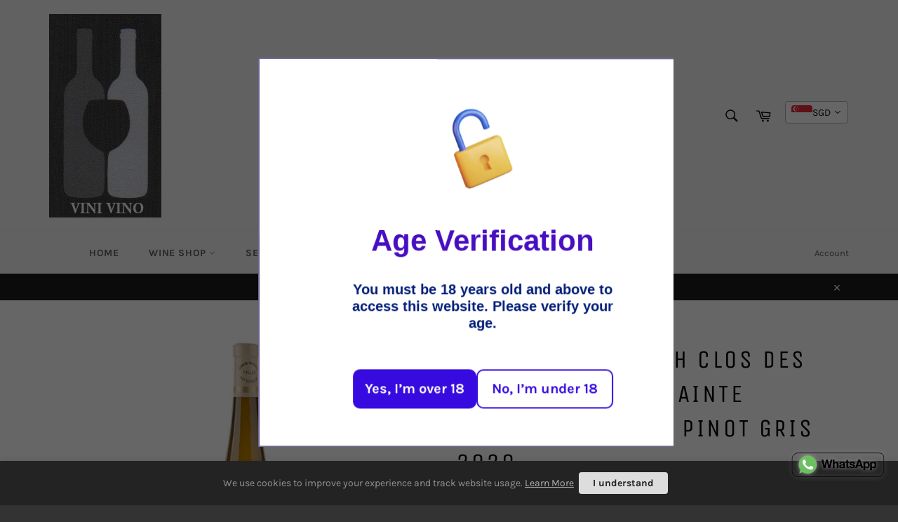

--- FILE ---
content_type: text/html; charset=utf-8
request_url: https://vini-vino.com/products/domaine-weinbach-clos-des-capucins-cuvee-sainte-catherine-alsace-pinot-gris-2019
body_size: 43489
content:
<!doctype html>
<!--[if IE 9]> <html class="ie9 no-js" lang="en"> <![endif]-->
<!--[if (gt IE 9)|!(IE)]><!--> <html class="no-js" lang="en"> <!--<![endif]-->
<head>
<meta name="google-site-verification" content="c7VtcLf9UFml5LJXAZVZBbv8Kqj-25vuZ22vIFFAiIc" />
  <meta charset="utf-8">
  <meta http-equiv="X-UA-Compatible" content="IE=edge,chrome=1">
  <meta name="viewport" content="width=device-width,initial-scale=1">
  <meta name="theme-color" content="#f3f3f3">

  
    <link rel="shortcut icon" href="//vini-vino.com/cdn/shop/files/logo-only_32x32.jpg?v=1613668617" type="image/png">
  
<script src="https://code.jquery.com/jquery-3.2.1.min.js"></script>

  <link rel="canonical" href="https://vini-vino.com/products/domaine-weinbach-clos-des-capucins-cuvee-sainte-catherine-alsace-pinot-gris-2019">
  <title>
  Domaine Weinbach Clos des Capucins Cuvée Sainte Catherine Alsace Pinot Gris &ndash; VINI VINO
  </title>

  
    <meta name="description" content="Domaine Weinbach Clos des Capucins Cuvée Sainte Catherine Alsace Pinot Gris, Alsace, France.">
  

  <!-- /snippets/social-meta-tags.liquid -->




<meta property="og:site_name" content="VINI VINO">
<meta property="og:url" content="https://vini-vino.com/products/domaine-weinbach-clos-des-capucins-cuvee-sainte-catherine-alsace-pinot-gris-2019">
<meta property="og:title" content="Domaine Weinbach Clos des Capucins Cuvee Sainte Catherine Alsace Pinot Gris 2020">
<meta property="og:type" content="product">
<meta property="og:description" content="Domaine Weinbach Clos des Capucins Cuvée Sainte Catherine Alsace Pinot Gris, Alsace, France.">

  <meta property="og:price:amount" content="118.00">
  <meta property="og:price:currency" content="SGD">

<meta property="og:image" content="http://vini-vino.com/cdn/shop/products/DomaineWeinbachClosdesCapucinsCuveeSainteCatherineAlsacePinotGris2018_1200x1200.png?v=1756972054">
<meta property="og:image:secure_url" content="https://vini-vino.com/cdn/shop/products/DomaineWeinbachClosdesCapucinsCuveeSainteCatherineAlsacePinotGris2018_1200x1200.png?v=1756972054">


<meta name="twitter:card" content="summary_large_image">
<meta name="twitter:title" content="Domaine Weinbach Clos des Capucins Cuvee Sainte Catherine Alsace Pinot Gris 2020">
<meta name="twitter:description" content="Domaine Weinbach Clos des Capucins Cuvée Sainte Catherine Alsace Pinot Gris, Alsace, France.">


  <script>
    document.documentElement.className = document.documentElement.className.replace('no-js', 'js');
  </script>

  <link href="//vini-vino.com/cdn/shop/t/5/assets/theme.scss.css?v=37606968082031275911764576535" rel="stylesheet" type="text/css" media="all" />

  <script>
    window.theme = window.theme || {};

    theme.strings = {
      stockAvailable: "1 available",
      addToCart: "Add to Cart",
      soldOut: "Sold Out",
      unavailable: "Unavailable",
      noStockAvailable: "The item could not be added to your cart because there are not enough in stock.",
      willNotShipUntil: "Will not ship until [date]",
      willBeInStockAfter: "Will be in stock after [date]",
      totalCartDiscount: "You're saving [savings]",
      addressError: "Error looking up that address",
      addressNoResults: "No results for that address",
      addressQueryLimit: "You have exceeded the Google API usage limit. Consider upgrading to a \u003ca href=\"https:\/\/developers.google.com\/maps\/premium\/usage-limits\"\u003ePremium Plan\u003c\/a\u003e.",
      authError: "There was a problem authenticating your Google Maps API Key."
    };
  </script>

  <!--[if (gt IE 9)|!(IE)]><!--><script src="//vini-vino.com/cdn/shop/t/5/assets/lazysizes.min.js?v=56045284683979784691545287344" async="async"></script><!--<![endif]-->
  <!--[if lte IE 9]><script src="//vini-vino.com/cdn/shop/t/5/assets/lazysizes.min.js?v=56045284683979784691545287344"></script><![endif]-->

  

  <!--[if (gt IE 9)|!(IE)]><!--><script src="//vini-vino.com/cdn/shop/t/5/assets/vendor.js?v=39418018684300761971545287346" defer="defer"></script><!--<![endif]-->
  <!--[if lt IE 9]><script src="//vini-vino.com/cdn/shop/t/5/assets/vendor.js?v=39418018684300761971545287346"></script><![endif]-->

  
    <script>
      window.theme = window.theme || {};
      theme.moneyFormat = "\u003cspan class=money\u003e${{amount}} SGD\u003c\/span\u003e";
    </script>
  

  <!--[if (gt IE 9)|!(IE)]><!--><script src="//vini-vino.com/cdn/shop/t/5/assets/theme.js?v=69534392965955069381545287345" defer="defer"></script><!--<![endif]-->
  <!--[if lte IE 9]><script src="//vini-vino.com/cdn/shop/t/5/assets/theme.js?v=69534392965955069381545287345"></script><![endif]-->

  <script>window.performance && window.performance.mark && window.performance.mark('shopify.content_for_header.start');</script><meta name="google-site-verification" content="c7VtcLf9UFml5LJXAZVZBbv8Kqj-25vuZ22vIFFAiIc">
<meta id="shopify-digital-wallet" name="shopify-digital-wallet" content="/1353482307/digital_wallets/dialog">
<meta name="shopify-checkout-api-token" content="5c1549b7c8296a8ecb3692edc8ed4ba3">
<link rel="alternate" type="application/json+oembed" href="https://vini-vino.com/products/domaine-weinbach-clos-des-capucins-cuvee-sainte-catherine-alsace-pinot-gris-2019.oembed">
<script async="async" src="/checkouts/internal/preloads.js?locale=en-SG"></script>
<link rel="preconnect" href="https://shop.app" crossorigin="anonymous">
<script async="async" src="https://shop.app/checkouts/internal/preloads.js?locale=en-SG&shop_id=1353482307" crossorigin="anonymous"></script>
<script id="apple-pay-shop-capabilities" type="application/json">{"shopId":1353482307,"countryCode":"SG","currencyCode":"SGD","merchantCapabilities":["supports3DS"],"merchantId":"gid:\/\/shopify\/Shop\/1353482307","merchantName":"VINI VINO","requiredBillingContactFields":["postalAddress","email","phone"],"requiredShippingContactFields":["postalAddress","email","phone"],"shippingType":"shipping","supportedNetworks":["visa","masterCard","amex"],"total":{"type":"pending","label":"VINI VINO","amount":"1.00"},"shopifyPaymentsEnabled":true,"supportsSubscriptions":true}</script>
<script id="shopify-features" type="application/json">{"accessToken":"5c1549b7c8296a8ecb3692edc8ed4ba3","betas":["rich-media-storefront-analytics"],"domain":"vini-vino.com","predictiveSearch":true,"shopId":1353482307,"locale":"en"}</script>
<script>var Shopify = Shopify || {};
Shopify.shop = "vini-vino.myshopify.com";
Shopify.locale = "en";
Shopify.currency = {"active":"SGD","rate":"1.0"};
Shopify.country = "SG";
Shopify.theme = {"name":"Debut - Hulk","id":44045566019,"schema_name":"Venture","schema_version":"7.1.0","theme_store_id":775,"role":"main"};
Shopify.theme.handle = "null";
Shopify.theme.style = {"id":null,"handle":null};
Shopify.cdnHost = "vini-vino.com/cdn";
Shopify.routes = Shopify.routes || {};
Shopify.routes.root = "/";</script>
<script type="module">!function(o){(o.Shopify=o.Shopify||{}).modules=!0}(window);</script>
<script>!function(o){function n(){var o=[];function n(){o.push(Array.prototype.slice.apply(arguments))}return n.q=o,n}var t=o.Shopify=o.Shopify||{};t.loadFeatures=n(),t.autoloadFeatures=n()}(window);</script>
<script>
  window.ShopifyPay = window.ShopifyPay || {};
  window.ShopifyPay.apiHost = "shop.app\/pay";
  window.ShopifyPay.redirectState = null;
</script>
<script id="shop-js-analytics" type="application/json">{"pageType":"product"}</script>
<script defer="defer" async type="module" src="//vini-vino.com/cdn/shopifycloud/shop-js/modules/v2/client.init-shop-cart-sync_BN7fPSNr.en.esm.js"></script>
<script defer="defer" async type="module" src="//vini-vino.com/cdn/shopifycloud/shop-js/modules/v2/chunk.common_Cbph3Kss.esm.js"></script>
<script defer="defer" async type="module" src="//vini-vino.com/cdn/shopifycloud/shop-js/modules/v2/chunk.modal_DKumMAJ1.esm.js"></script>
<script type="module">
  await import("//vini-vino.com/cdn/shopifycloud/shop-js/modules/v2/client.init-shop-cart-sync_BN7fPSNr.en.esm.js");
await import("//vini-vino.com/cdn/shopifycloud/shop-js/modules/v2/chunk.common_Cbph3Kss.esm.js");
await import("//vini-vino.com/cdn/shopifycloud/shop-js/modules/v2/chunk.modal_DKumMAJ1.esm.js");

  window.Shopify.SignInWithShop?.initShopCartSync?.({"fedCMEnabled":true,"windoidEnabled":true});

</script>
<script>
  window.Shopify = window.Shopify || {};
  if (!window.Shopify.featureAssets) window.Shopify.featureAssets = {};
  window.Shopify.featureAssets['shop-js'] = {"shop-cart-sync":["modules/v2/client.shop-cart-sync_CJVUk8Jm.en.esm.js","modules/v2/chunk.common_Cbph3Kss.esm.js","modules/v2/chunk.modal_DKumMAJ1.esm.js"],"init-fed-cm":["modules/v2/client.init-fed-cm_7Fvt41F4.en.esm.js","modules/v2/chunk.common_Cbph3Kss.esm.js","modules/v2/chunk.modal_DKumMAJ1.esm.js"],"init-shop-email-lookup-coordinator":["modules/v2/client.init-shop-email-lookup-coordinator_Cc088_bR.en.esm.js","modules/v2/chunk.common_Cbph3Kss.esm.js","modules/v2/chunk.modal_DKumMAJ1.esm.js"],"init-windoid":["modules/v2/client.init-windoid_hPopwJRj.en.esm.js","modules/v2/chunk.common_Cbph3Kss.esm.js","modules/v2/chunk.modal_DKumMAJ1.esm.js"],"shop-button":["modules/v2/client.shop-button_B0jaPSNF.en.esm.js","modules/v2/chunk.common_Cbph3Kss.esm.js","modules/v2/chunk.modal_DKumMAJ1.esm.js"],"shop-cash-offers":["modules/v2/client.shop-cash-offers_DPIskqss.en.esm.js","modules/v2/chunk.common_Cbph3Kss.esm.js","modules/v2/chunk.modal_DKumMAJ1.esm.js"],"shop-toast-manager":["modules/v2/client.shop-toast-manager_CK7RT69O.en.esm.js","modules/v2/chunk.common_Cbph3Kss.esm.js","modules/v2/chunk.modal_DKumMAJ1.esm.js"],"init-shop-cart-sync":["modules/v2/client.init-shop-cart-sync_BN7fPSNr.en.esm.js","modules/v2/chunk.common_Cbph3Kss.esm.js","modules/v2/chunk.modal_DKumMAJ1.esm.js"],"init-customer-accounts-sign-up":["modules/v2/client.init-customer-accounts-sign-up_CfPf4CXf.en.esm.js","modules/v2/client.shop-login-button_DeIztwXF.en.esm.js","modules/v2/chunk.common_Cbph3Kss.esm.js","modules/v2/chunk.modal_DKumMAJ1.esm.js"],"pay-button":["modules/v2/client.pay-button_CgIwFSYN.en.esm.js","modules/v2/chunk.common_Cbph3Kss.esm.js","modules/v2/chunk.modal_DKumMAJ1.esm.js"],"init-customer-accounts":["modules/v2/client.init-customer-accounts_DQ3x16JI.en.esm.js","modules/v2/client.shop-login-button_DeIztwXF.en.esm.js","modules/v2/chunk.common_Cbph3Kss.esm.js","modules/v2/chunk.modal_DKumMAJ1.esm.js"],"avatar":["modules/v2/client.avatar_BTnouDA3.en.esm.js"],"init-shop-for-new-customer-accounts":["modules/v2/client.init-shop-for-new-customer-accounts_CsZy_esa.en.esm.js","modules/v2/client.shop-login-button_DeIztwXF.en.esm.js","modules/v2/chunk.common_Cbph3Kss.esm.js","modules/v2/chunk.modal_DKumMAJ1.esm.js"],"shop-follow-button":["modules/v2/client.shop-follow-button_BRMJjgGd.en.esm.js","modules/v2/chunk.common_Cbph3Kss.esm.js","modules/v2/chunk.modal_DKumMAJ1.esm.js"],"checkout-modal":["modules/v2/client.checkout-modal_B9Drz_yf.en.esm.js","modules/v2/chunk.common_Cbph3Kss.esm.js","modules/v2/chunk.modal_DKumMAJ1.esm.js"],"shop-login-button":["modules/v2/client.shop-login-button_DeIztwXF.en.esm.js","modules/v2/chunk.common_Cbph3Kss.esm.js","modules/v2/chunk.modal_DKumMAJ1.esm.js"],"lead-capture":["modules/v2/client.lead-capture_DXYzFM3R.en.esm.js","modules/v2/chunk.common_Cbph3Kss.esm.js","modules/v2/chunk.modal_DKumMAJ1.esm.js"],"shop-login":["modules/v2/client.shop-login_CA5pJqmO.en.esm.js","modules/v2/chunk.common_Cbph3Kss.esm.js","modules/v2/chunk.modal_DKumMAJ1.esm.js"],"payment-terms":["modules/v2/client.payment-terms_BxzfvcZJ.en.esm.js","modules/v2/chunk.common_Cbph3Kss.esm.js","modules/v2/chunk.modal_DKumMAJ1.esm.js"]};
</script>
<script>(function() {
  var isLoaded = false;
  function asyncLoad() {
    if (isLoaded) return;
    isLoaded = true;
    var urls = ["\/\/cdn.ywxi.net\/js\/partner-shopify.js?shop=vini-vino.myshopify.com","https:\/\/cdn.recovermycart.com\/scripts\/keepcart\/CartJS.min.js?shop=vini-vino.myshopify.com\u0026shop=vini-vino.myshopify.com","\/\/livesearch.okasconcepts.com\/js\/livesearch.init.min.js?v=2\u0026shop=vini-vino.myshopify.com","https:\/\/av.good-apps.co\/storage\/js\/good_apps_timer-vini-vino.myshopify.com.js?ver=55\u0026shop=vini-vino.myshopify.com"];
    for (var i = 0; i < urls.length; i++) {
      var s = document.createElement('script');
      s.type = 'text/javascript';
      s.async = true;
      s.src = urls[i];
      var x = document.getElementsByTagName('script')[0];
      x.parentNode.insertBefore(s, x);
    }
  };
  if(window.attachEvent) {
    window.attachEvent('onload', asyncLoad);
  } else {
    window.addEventListener('load', asyncLoad, false);
  }
})();</script>
<script id="__st">var __st={"a":1353482307,"offset":28800,"reqid":"753c6761-029c-4a70-bd00-c47a630cfb14-1769904142","pageurl":"vini-vino.com\/products\/domaine-weinbach-clos-des-capucins-cuvee-sainte-catherine-alsace-pinot-gris-2019","u":"1abfe4e2bb5e","p":"product","rtyp":"product","rid":7507620167894};</script>
<script>window.ShopifyPaypalV4VisibilityTracking = true;</script>
<script id="captcha-bootstrap">!function(){'use strict';const t='contact',e='account',n='new_comment',o=[[t,t],['blogs',n],['comments',n],[t,'customer']],c=[[e,'customer_login'],[e,'guest_login'],[e,'recover_customer_password'],[e,'create_customer']],r=t=>t.map((([t,e])=>`form[action*='/${t}']:not([data-nocaptcha='true']) input[name='form_type'][value='${e}']`)).join(','),a=t=>()=>t?[...document.querySelectorAll(t)].map((t=>t.form)):[];function s(){const t=[...o],e=r(t);return a(e)}const i='password',u='form_key',d=['recaptcha-v3-token','g-recaptcha-response','h-captcha-response',i],f=()=>{try{return window.sessionStorage}catch{return}},m='__shopify_v',_=t=>t.elements[u];function p(t,e,n=!1){try{const o=window.sessionStorage,c=JSON.parse(o.getItem(e)),{data:r}=function(t){const{data:e,action:n}=t;return t[m]||n?{data:e,action:n}:{data:t,action:n}}(c);for(const[e,n]of Object.entries(r))t.elements[e]&&(t.elements[e].value=n);n&&o.removeItem(e)}catch(o){console.error('form repopulation failed',{error:o})}}const l='form_type',E='cptcha';function T(t){t.dataset[E]=!0}const w=window,h=w.document,L='Shopify',v='ce_forms',y='captcha';let A=!1;((t,e)=>{const n=(g='f06e6c50-85a8-45c8-87d0-21a2b65856fe',I='https://cdn.shopify.com/shopifycloud/storefront-forms-hcaptcha/ce_storefront_forms_captcha_hcaptcha.v1.5.2.iife.js',D={infoText:'Protected by hCaptcha',privacyText:'Privacy',termsText:'Terms'},(t,e,n)=>{const o=w[L][v],c=o.bindForm;if(c)return c(t,g,e,D).then(n);var r;o.q.push([[t,g,e,D],n]),r=I,A||(h.body.append(Object.assign(h.createElement('script'),{id:'captcha-provider',async:!0,src:r})),A=!0)});var g,I,D;w[L]=w[L]||{},w[L][v]=w[L][v]||{},w[L][v].q=[],w[L][y]=w[L][y]||{},w[L][y].protect=function(t,e){n(t,void 0,e),T(t)},Object.freeze(w[L][y]),function(t,e,n,w,h,L){const[v,y,A,g]=function(t,e,n){const i=e?o:[],u=t?c:[],d=[...i,...u],f=r(d),m=r(i),_=r(d.filter((([t,e])=>n.includes(e))));return[a(f),a(m),a(_),s()]}(w,h,L),I=t=>{const e=t.target;return e instanceof HTMLFormElement?e:e&&e.form},D=t=>v().includes(t);t.addEventListener('submit',(t=>{const e=I(t);if(!e)return;const n=D(e)&&!e.dataset.hcaptchaBound&&!e.dataset.recaptchaBound,o=_(e),c=g().includes(e)&&(!o||!o.value);(n||c)&&t.preventDefault(),c&&!n&&(function(t){try{if(!f())return;!function(t){const e=f();if(!e)return;const n=_(t);if(!n)return;const o=n.value;o&&e.removeItem(o)}(t);const e=Array.from(Array(32),(()=>Math.random().toString(36)[2])).join('');!function(t,e){_(t)||t.append(Object.assign(document.createElement('input'),{type:'hidden',name:u})),t.elements[u].value=e}(t,e),function(t,e){const n=f();if(!n)return;const o=[...t.querySelectorAll(`input[type='${i}']`)].map((({name:t})=>t)),c=[...d,...o],r={};for(const[a,s]of new FormData(t).entries())c.includes(a)||(r[a]=s);n.setItem(e,JSON.stringify({[m]:1,action:t.action,data:r}))}(t,e)}catch(e){console.error('failed to persist form',e)}}(e),e.submit())}));const S=(t,e)=>{t&&!t.dataset[E]&&(n(t,e.some((e=>e===t))),T(t))};for(const o of['focusin','change'])t.addEventListener(o,(t=>{const e=I(t);D(e)&&S(e,y())}));const B=e.get('form_key'),M=e.get(l),P=B&&M;t.addEventListener('DOMContentLoaded',(()=>{const t=y();if(P)for(const e of t)e.elements[l].value===M&&p(e,B);[...new Set([...A(),...v().filter((t=>'true'===t.dataset.shopifyCaptcha))])].forEach((e=>S(e,t)))}))}(h,new URLSearchParams(w.location.search),n,t,e,['guest_login'])})(!0,!0)}();</script>
<script integrity="sha256-4kQ18oKyAcykRKYeNunJcIwy7WH5gtpwJnB7kiuLZ1E=" data-source-attribution="shopify.loadfeatures" defer="defer" src="//vini-vino.com/cdn/shopifycloud/storefront/assets/storefront/load_feature-a0a9edcb.js" crossorigin="anonymous"></script>
<script crossorigin="anonymous" defer="defer" src="//vini-vino.com/cdn/shopifycloud/storefront/assets/shopify_pay/storefront-65b4c6d7.js?v=20250812"></script>
<script data-source-attribution="shopify.dynamic_checkout.dynamic.init">var Shopify=Shopify||{};Shopify.PaymentButton=Shopify.PaymentButton||{isStorefrontPortableWallets:!0,init:function(){window.Shopify.PaymentButton.init=function(){};var t=document.createElement("script");t.src="https://vini-vino.com/cdn/shopifycloud/portable-wallets/latest/portable-wallets.en.js",t.type="module",document.head.appendChild(t)}};
</script>
<script data-source-attribution="shopify.dynamic_checkout.buyer_consent">
  function portableWalletsHideBuyerConsent(e){var t=document.getElementById("shopify-buyer-consent"),n=document.getElementById("shopify-subscription-policy-button");t&&n&&(t.classList.add("hidden"),t.setAttribute("aria-hidden","true"),n.removeEventListener("click",e))}function portableWalletsShowBuyerConsent(e){var t=document.getElementById("shopify-buyer-consent"),n=document.getElementById("shopify-subscription-policy-button");t&&n&&(t.classList.remove("hidden"),t.removeAttribute("aria-hidden"),n.addEventListener("click",e))}window.Shopify?.PaymentButton&&(window.Shopify.PaymentButton.hideBuyerConsent=portableWalletsHideBuyerConsent,window.Shopify.PaymentButton.showBuyerConsent=portableWalletsShowBuyerConsent);
</script>
<script data-source-attribution="shopify.dynamic_checkout.cart.bootstrap">document.addEventListener("DOMContentLoaded",(function(){function t(){return document.querySelector("shopify-accelerated-checkout-cart, shopify-accelerated-checkout")}if(t())Shopify.PaymentButton.init();else{new MutationObserver((function(e,n){t()&&(Shopify.PaymentButton.init(),n.disconnect())})).observe(document.body,{childList:!0,subtree:!0})}}));
</script>
<link id="shopify-accelerated-checkout-styles" rel="stylesheet" media="screen" href="https://vini-vino.com/cdn/shopifycloud/portable-wallets/latest/accelerated-checkout-backwards-compat.css" crossorigin="anonymous">
<style id="shopify-accelerated-checkout-cart">
        #shopify-buyer-consent {
  margin-top: 1em;
  display: inline-block;
  width: 100%;
}

#shopify-buyer-consent.hidden {
  display: none;
}

#shopify-subscription-policy-button {
  background: none;
  border: none;
  padding: 0;
  text-decoration: underline;
  font-size: inherit;
  cursor: pointer;
}

#shopify-subscription-policy-button::before {
  box-shadow: none;
}

      </style>

<script>window.performance && window.performance.mark && window.performance.mark('shopify.content_for_header.end');</script>

	
<div id="shopify-section-filter-menu-settings" class="shopify-section"><style type="text/css">
/*  Filter Menu Color and Image Section CSS */.pt-display-swatch ul .filter-active-red .collection-name .check-icon:before
{
  background-color: #870606;
  color: #870606;
  -webkit-text-fill-color: transparent;background: -o-linear-gradient(transparent, transparent);
  background-size: cover;
  -webkit-background-clip: text;
  background-clip: text;

}

.pt-display-swatch ul .filter-active-red .collection-name .check-icon {
  text-shadow: none !important;
}.filter-active- .collection-name .check-icon:before,
.filter-active- .collection-count
{
  display: none;
}
.filter-group ul .filter-active- {
  width: 100%;
  display: inline-block;
  overflow: hidden;
}

.filter-active- li a {
  margin-left: 0
}

.filter-active- .collection-name {
  vertical-align: bottom;
  color: transparent;
  height: 50px;
  width: 100%;
  color: transparent !important;
}


.filter-active- .collection-name .check-icon
{
  background: url(//vini-vino.com/cdn/shopifycloud/storefront/assets/no-image-100-2a702f30_x100.gif) no-repeat top left;
  height: 50px;
  background-size: cover;
  opacity: 0.8;
  width: 100%;
  display: inline-block;
}
.has_group_selected .filter-active- .collection-name .check-icon
{
 opacity: 0.4;
}
.filter-active-.selected .collection-name .check-icon,
.filter-active- .collection-name a:hover,
.filter-active- .collection-name a:hover .check-icon
{
  opacity: 1.0
}.pt-display-swatch ul .filter-active-white .collection-name .check-icon:before
{
  background-color: #e3de9d;
  color: #e3de9d;
  -webkit-text-fill-color: transparent;background: -o-linear-gradient(transparent, transparent);
  background-size: cover;
  -webkit-background-clip: text;
  background-clip: text;

}

.pt-display-swatch ul .filter-active-white .collection-name .check-icon {
  text-shadow: none !important;
}.pt-display-swatch ul .filter-active- .collection-name .check-icon:before
{
  background-color: #ed9ec9;
  color: #ed9ec9;
  -webkit-text-fill-color: transparent;background: -o-linear-gradient(transparent, transparent);
  background-size: cover;
  -webkit-background-clip: text;
  background-clip: text;

}

.pt-display-swatch ul .filter-active- .collection-name .check-icon {
  text-shadow: none !important;
}.pt-display-swatch ul .filter-active-blue .collection-name .check-icon:before
{
  background-color: #00a5fd;
  color: #00a5fd;
  -webkit-text-fill-color: transparent;background: -o-linear-gradient(transparent, transparent);
  background-size: cover;
  -webkit-background-clip: text;
  background-clip: text;

}

.pt-display-swatch ul .filter-active-blue .collection-name .check-icon {
  text-shadow: none !important;
}</style>
<link href="//vini-vino.com/cdn/shop/t/5/assets/filter-menu.scss.css?v=114340978103556700591696297279" rel="stylesheet" type="text/css" media="all" />
<script src="//vini-vino.com/cdn/shop/t/5/assets/filter-menu.js?v=22449461008384898561573832035" type="text/javascript"></script>





</div>

<!-- Product hider app Code Start -->

<!-- Product hider app app Code End --><!-- BEGIN app block: shopify://apps/vitals/blocks/app-embed/aeb48102-2a5a-4f39-bdbd-d8d49f4e20b8 --><link rel="preconnect" href="https://appsolve.io/" /><link rel="preconnect" href="https://cdn-sf.vitals.app/" /><script data-ver="58" id="vtlsAebData" class="notranslate">window.vtlsLiquidData = window.vtlsLiquidData || {};window.vtlsLiquidData.buildId = 57294;

window.vtlsLiquidData.apiHosts = {
	...window.vtlsLiquidData.apiHosts,
	"1": "https://appsolve.io"
};
	window.vtlsLiquidData.moduleSettings = {"3":{"6":"Sale ending in","8":30,"24":0,"25":12,"26":0,"27":24,"80":"left","118":"watch","146":15,"179":"de4848","180":"cccccc","185":1,"186":10,"189":true,"227":"f7f7f7","228":"f7f7f7","230":"de4848","416":"day","426":"days","427":"hour","428":"hours","429":"minute","430":"minutes","431":"second","432":"seconds","436":true,"505":"000000","840":"626262","841":"444444","842":"000000","953":"evergreen","955":"","956":"","1079":"{\"digits\":{\"traits\":{\"gradientFrom\":{\"default\":\"#f7f7f7\"},\"gradientTo\":{\"default\":\"#f7f7f7\"}}}}","1098":"de4848","1101":24,"1103":"","1104":"626262"},"4":{"487":"1","488":"888888","673":false,"975":true,"976":true,"980":"{}"},"7":[],"8":[],"9":[],"10":{"66":"rectangle","67":"ffffff","68":"pop","69":"up","70":5,"71":"ff0101"},"11":{"19":"Learn More","20":"I understand","21":"fixed","22":"https:\/\/vini-vino.com\/pages\/privacy-policy","23":"We use cookies to improve your experience and track website usage.","379":false,"511":"232323","512":"939393","513":"dddddd","514":"222222","536":"aeaeae","859":"visible","860":"hidden","864":"We use cookies to improve your experience and track website usage.","865":"Accept","866":"aeaeae","867":"f2f2f2","868":"Decline","871":"outline","875":"dddddd"},"12":{"29":true,"30":false,"31":true,"32":true,"108":false},"13":{"34":"Vini Vino 🥂"},"14":{"45":12,"46":8,"47":8,"48":8,"49":6,"51":false,"52":true,"112":"dark","113":"left","198":"333e40","199":"eeeeee","200":"ffd700","201":"cccccc","202":"cccccc","203":14,"205":13,"206":460,"207":9,"222":false,"223":true,"353":"from","354":"purchased","355":"Someone","419":"second","420":"seconds","421":"minute","422":"minutes","423":"hour","424":"hours","433":"ago","458":"","474":"standard","475":"square","490":false,"497":"added to cart","498":true,"499":true,"500":5,"501":"##count## people added this product to cart today:","515":"San Francisco, CA","557":true,"589":"00a332","799":60,"802":1,"807":"day","808":"days"},"15":{"37":"color","38":"Checkout safely using your preferred payment method","63":"2120bb","64":"visa,mastercard,american_express,paypal","65":"left","78":20,"79":20,"920":"{}"},"16":{"232":true,"245":"top","246":"bottom","247":"Add to Cart","411":true,"417":false,"418":true,"477":"automatic","478":"000000","479":"ffffff","489":false,"843":"ffffff","844":"2e2e2e","921":true,"922":true,"923":true,"924":"1","925":"1","952":"{\"container\":{\"traits\":{\"height\":{\"default\":\"40px\"}}},\"productDetails\":{\"traits\":{\"stickySubmitBtnStyle\":{\"default\":\"small\"}}}}","1021":false,"1110":false,"1154":0,"1155":true,"1156":true,"1157":false,"1158":0,"1159":false,"1160":false,"1161":false,"1162":false,"1163":false,"1182":false,"1183":true,"1184":"","1185":false},"17":{"41":"bounce","42":"interval","43":20},"21":{"142":false,"143":"left","144":0,"145":0,"190":true,"216":"ffce07","217":true,"218":0,"219":0,"220":"center","248":true,"278":"ffffff","279":true,"280":"ffffff","281":"eaeaea","287":"reviews","288":"See more reviews","289":"Write a Review","290":"Share your experience","291":"Rating","292":"Name","293":"Review","294":"We'd love to see a picture","295":"Submit Review","296":"Cancel","297":"No reviews yet. Be the first to add a review.","333":20,"334":100,"335":10,"336":50,"410":true,"447":"Thank you for adding your review!","481":"{{ stars }} {{ averageRating }} ({{ totalReviews }} {{ reviewsTranslation }})","482":"{{ stars }} ({{ totalReviews }})","483":19,"484":18,"494":2,"504":"Only image file types are supported for upload","507":false,"508":"E-mail","510":"00a332","563":"The review could not be added. If the problem persists, please contact us.","598":"Store reply","688":"Customers from all over the world love our products!","689":"Happy Customers","691":false,"745":false,"746":"columns","747":false,"748":"ffce07","752":"Verified buyer","787":"columns","788":true,"793":"000000","794":"ffffff","846":"5e5e5e","877":"222222","878":"737373","879":"f7f7f7","880":"5e5e5e","948":0,"949":0,"951":"{}","994":"Our Customers Love Us","996":1,"1002":4,"1003":false,"1005":false,"1034":false,"1038":20,"1039":20,"1040":10,"1041":10,"1042":100,"1043":50,"1044":"columns","1045":true,"1046":"5e5e5e","1047":"5e5e5e","1048":"222222","1061":false,"1062":0,"1063":0,"1064":"Collected by","1065":"From {{reviews_count}} reviews","1067":true,"1068":false,"1069":true,"1070":true,"1072":"{}","1073":"left","1074":"center","1078":true,"1089":"{}","1090":0},"22":{"165":false,"193":"fc5b5b","234":"Customers who bought this also bought","238":"left","323":"From","325":"Add to Cart","342":false,"406":true,"445":"Out of stock","486":"1752393646147,1752393613379,1751102455875,1751102521411","675":"1,5","856":"ffffff","857":"f6f6f6","858":"4f4f4f","960":"{\"productTitle\":{\"traits\":{\"fontWeight\":{\"default\":\"600\"}}}}","1015":1,"1017":1,"1019":true,"1022":true},"24":{"93":20,"94":"fffe89","359":"393939","389":"An item in your cart is in high demand.","390":"Complete the order to make sure it’s yours!","502":false,"977":"{\"container\":{\"traits\":{\"margin\":{\"default\":\"5px 0 5px 0\"}}}}","1084":false,"1199":false,"1200":0},"26":{"97":"I have read, understood and agreed with your \u003ca target=\"_blank\" href=\"##terms_link##\" style=\"text-decoration:underline;\"\u003eterms and conditions\u003c\/a\u003e.","98":"Please read and accept the terms and conditions to checkout.","352":"https:\/\/vini-vino.com\/pages\/terms-and-conditions"},"30":{"128":true,"129":false,"134":"1,2,3,4,5,29,36,63,66,67,73,91,100,104,105,116,131,135,141,144,152,157","136":true,"138":"Prices shown here are calculated in {{ visible_currency }}, but the final order will be paid in {{ default_currency }}.","139":false,"140":true,"141":true,"150":true,"151":"menu","152":"menu","168":99,"191":"ffffff","249":false,"298":true,"337":"ffffff","338":"f4f4f4","339":"111111","415":false,"459":false,"524":true,"609":14,"852":"f6f6f6"},"31":[],"34":{"184":true,"192":true,"233":"Recently Viewed","237":"left","254":"fc5b5b","324":"Add to Cart","343":false,"405":true,"439":"From","444":"Out of stock","853":"ffffff","854":"f6f6f6","855":"4f4f4f","957":"{\"productTitle\":{\"traits\":{\"fontWeight\":{\"default\":\"600\"}}}}","1016":1,"1018":1,"1020":true,"1027":true},"44":{"360":"Wines will be delivered chilled within 3 working days to 1 local address for orders above $200 SGD. ","361":"Wines will be delivered chilled within 3 working days to 1 local address for $15 SGD. ","362":"ffffff","363":"cccccc","364":"333333","726":"Hide shipping options","727":"See all shipping options","728":false,"753":"day","754":"days","755":"business day","756":"business days","757":"week","758":"weeks","759":"business week","760":"business weeks","1081":"{}"},"45":{"357":"Pre-Order Now","358":"","408":"(Pre-order)","559":true},"46":{"368":"Hurry! Last {{ stock }}!","369":6,"370":false,"371":"Hurry! Inventory is running low.","372":"333333","373":"e1e1e1","374":"ff3d12","375":"edd728","909":"{}","1087":1},"48":{"469":true,"491":true,"588":true,"595":false,"603":"","605":"","606":".vtl-rp-main-widget .vtl-product-card .vitals-img, .vtl-rv-main-widget .vtl-product-card .vitals-img {\nbackground-size: contain !important;\n}\n.recent-sales-product-image img { height: 100% !important; } \n@media (max-width: 768px) {\n.vnice-select {\ntop: 10px;\n}\n}","781":true,"783":1,"876":0,"1076":true,"1105":0,"1198":false},"51":{"599":false,"604":false,"873":""},"52":{"581":"standard","582":true,"583":8,"584":true,"585":"Email address already used","586":"Invalid email address","587":24,"995":"{}","1049":"You have to accept marketing emails to become a subscriber","1050":"You have to accept the privacy policy and marketing emails","1051":"You have to accept the Privacy Policy","1052":"Privacy Policy","1055":false,"1056":"I have read and agree to the {{ privacy_policy }}","1057":"","1058":false,"1059":"Email me with news and offers"},"53":{"636":"4b8e15","637":"ffffff","638":0,"639":5,"640":"You save:","642":"Out of stock","643":"This item:","644":"Total Price:","645":true,"646":"Add to cart","647":"for","648":"with","649":"off","650":"each","651":"Buy","652":"Subtotal","653":"Discount","654":"Old price","655":0,"656":0,"657":0,"658":0,"659":"ffffff","660":14,"661":"center","671":"000000","702":"Quantity","731":"and","733":0,"734":"362e94","735":"8e86ed","736":true,"737":true,"738":true,"739":"right","740":60,"741":"Free of charge","742":"Free","743":"Claim gift","744":"1,2,4,5","750":"Gift","762":"Discount","763":false,"773":"Your product has been added to the cart.","786":"save","848":"ffffff","849":"f6f6f6","850":"4f4f4f","851":"Per item:","895":"eceeef","1007":"Pick another","1010":"{}","1012":true,"1028":"Other customers loved this offer","1029":"Add to order\t","1030":"Added to order","1031":"Check out","1032":1,"1033":"{}","1035":"See more","1036":"See less","1037":"{}","1077":"%","1083":"Check out","1085":100,"1086":"cd1900","1091":10,"1092":1,"1093":"{\"title\":{\"traits\":{\"color\":{\"default\":\"#ffffff\"},\"backgroundColor\":{\"default\":\"#525252\"}}}}","1164":"Free shipping","1188":"light","1190":"center","1191":"light","1192":"square"},"57":{"710":"Wishlist","711":"Save your favorite products for later","712":"Add to Wishlist","713":"Added to Wishlist","714":true,"716":true,"717":"f31212","718":"From","719":"Add to cart","720":true,"721":"Out of stock","722":16,"766":"Share","767":"Share Wishlist","768":"Copy link","769":"Link copied","770":"Your Wishlist is empty. ","771":true,"772":"My Wishlist","778":"ffffff","779":"000000","780":"ffffff","791":"","792":"","801":true,"804":"000000","805":"FFFFFF","874":"header","889":"Added to cart","896":"light","897":"2A2A2A","898":20,"899":"121212","900":"FFFFFF","901":16,"990":0,"992":"{}","1189":false,"1195":"\/a\/page","1196":"\/a\/page","1206":false}};

window.vtlsLiquidData.moduleFilters = {"3":{"products_ids":"1752399839299,1822110122051,1752399773763"}};window.vtlsLiquidData.shopThemeName = "Venture";window.vtlsLiquidData.settingTranslation = {"3":{"6":{"en":"Sale ending in"},"416":{"en":"day"},"426":{"en":"days"},"427":{"en":"hour"},"428":{"en":"hours"},"429":{"en":"minute"},"430":{"en":"minutes"},"431":{"en":"second"},"432":{"en":"seconds"},"1103":{"en":""}},"11":{"19":{"en":"Learn More"},"20":{"en":"I understand"},"23":{"en":"We use cookies to improve your experience and track website usage."},"864":{"en":"We use cookies to improve your experience and track website usage."},"865":{"en":"Accept"},"868":{"en":"Decline"}},"13":{"34":{"en":"Vini Vino 🥂"}},"15":{"38":{"en":"Checkout safely using your preferred payment method"}},"26":{"97":{"en":"I have read, understood and agreed with your \u003ca target=\"_blank\" href=\"##terms_link##\" style=\"text-decoration:underline;\"\u003eterms and conditions\u003c\/a\u003e."},"98":{"en":"Please read and accept the terms and conditions to checkout."}},"30":{"138":{"en":"Prices shown here are calculated in {{ visible_currency }}, but the final order will be paid in {{ default_currency }}."}},"34":{"233":{"en":"Recently Viewed"},"324":{"en":"Add to Cart"},"439":{"en":"From"},"444":{"en":"Out of stock"}},"22":{"234":{"en":"Customers who bought this also bought"},"323":{"en":"From"},"325":{"en":"Add to Cart"},"445":{"en":"Out of stock"}},"21":{"287":{"en":"reviews"},"288":{"en":"See more reviews"},"289":{"en":"Write a Review"},"290":{"en":"Share your experience"},"291":{"en":"Rating"},"292":{"en":"Name"},"293":{"en":"Review"},"294":{"en":"We'd love to see a picture"},"295":{"en":"Submit Review"},"296":{"en":"Cancel"},"297":{"en":"No reviews yet. Be the first to add a review."},"447":{"en":"Thank you for adding your review!"},"481":{"en":"{{ stars }} {{ averageRating }} ({{ totalReviews }} {{ reviewsTranslation }})"},"482":{"en":"{{ stars }} ({{ totalReviews }})"},"504":{"en":"Only image file types are supported for upload"},"508":{"en":"E-mail"},"563":{"en":"The review could not be added. If the problem persists, please contact us."},"598":{"en":"Store reply"},"688":{"en":"Customers from all over the world love our products!"},"689":{"en":"Happy Customers"},"752":{"en":"Verified buyer"},"994":{"en":"Our Customers Love Us"},"1064":{"en":"Collected by"},"1065":{"en":"From {{reviews_count}} reviews"}},"14":{"353":{"en":"from"},"354":{"en":"purchased"},"355":{"en":"Someone"},"419":{"en":"second"},"420":{"en":"seconds"},"421":{"en":"minute"},"422":{"en":"minutes"},"423":{"en":"hour"},"424":{"en":"hours"},"433":{"en":"ago"},"497":{"en":"added to cart"},"501":{"en":"##count## people added this product to cart today:"},"515":{"en":"San Francisco, CA"},"808":{"en":"days"},"807":{"en":"day"}},"45":{"357":{"en":"Pre-Order Now"},"358":{"en":""},"408":{"en":"(Pre-order)"}},"44":{"360":{"en":"Wines will be delivered chilled within 3 working days to 1 local address for orders above $200 SGD. "},"361":{"en":"Wines will be delivered chilled within 3 working days to 1 local address for $15 SGD. "},"726":{"en":"Hide shipping options"},"727":{"en":"See all shipping options"},"753":{"en":"day"},"754":{"en":"days"},"755":{"en":"business day"},"756":{"en":"business days"},"757":{"en":"week"},"758":{"en":"weeks"},"759":{"en":"business week"},"760":{"en":"business weeks"}},"46":{"368":{"en":"Hurry! Last {{ stock }}!"},"371":{"en":"Hurry! Inventory is running low."}},"24":{"389":{"en":"An item in your cart is in high demand."},"390":{"en":"Complete the order to make sure it’s yours!"}},"19":{"441":{"en":"Your email is already registered."},"442":{"en":"Invalid email address!"}},"52":{"585":{"en":"Email address already used"},"586":{"en":"Invalid email address"},"1049":{"en":"You have to accept marketing emails to become a subscriber"},"1051":{"en":"You have to accept the Privacy Policy"},"1050":{"en":"You have to accept the privacy policy and marketing emails"},"1052":{"en":"Privacy Policy"},"1056":{"en":"I have read and agree to the {{ privacy_policy }}"},"1059":{"en":"Email me with news and offers"}},"53":{"640":{"en":"You save:"},"642":{"en":"Out of stock"},"643":{"en":"This item:"},"644":{"en":"Total Price:"},"646":{"en":"Add to cart"},"647":{"en":"for"},"648":{"en":"with"},"649":{"en":"off"},"650":{"en":"each"},"651":{"en":"Buy"},"652":{"en":"Subtotal"},"653":{"en":"Discount"},"654":{"en":"Old price"},"702":{"en":"Quantity"},"731":{"en":"and"},"741":{"en":"Free of charge"},"742":{"en":"Free"},"743":{"en":"Claim gift"},"750":{"en":"Gift"},"762":{"en":"Discount"},"773":{"en":"Your product has been added to the cart."},"786":{"en":"save"},"851":{"en":"Per item:"},"1007":{"en":"Pick another"},"1028":{"en":"Other customers loved this offer"},"1029":{"en":"Add to order\t"},"1030":{"en":"Added to order"},"1031":{"en":"Check out"},"1035":{"en":"See more"},"1036":{"en":"See less"},"1083":{"en":"Check out"},"1164":{"en":"Free shipping"},"1167":{"en":"Unavailable"}},"57":{"710":{"en":"Wishlist"},"711":{"en":"Save your favorite products for later"},"712":{"en":"Add to Wishlist"},"713":{"en":"Added to Wishlist"},"718":{"en":"From"},"719":{"en":"Add to cart"},"721":{"en":"Out of stock"},"766":{"en":"Share"},"767":{"en":"Share Wishlist"},"768":{"en":"Copy link"},"769":{"en":"Link copied"},"770":{"en":"Your Wishlist is empty. "},"772":{"en":"My Wishlist"},"889":{"en":"Added to cart"}},"16":{"1184":{"en":""}}};window.vtlsLiquidData.shippingInfo={"rules":[{"name":"Free Shipping","a":200,"b":0,"c":1,"d":3,"e":{"en":"days"},"f":0,"co":["SG"]},{"name":"Standard Shipping","a":0,"b":199.9,"c":1,"d":3,"e":{"en":"days"},"f":15,"co":["SG"]}],"translated_country_codes":{"en":{"AF":"Afghanistan","AX":"Åland Islands","AL":"Albania","DZ":"Algeria","AD":"Andorra","AO":"Angola","AI":"Anguilla","AG":"Antigua \u0026 Barbuda","AR":"Argentina","AM":"Armenia","AW":"Aruba","AU":"Australia","AT":"Austria","AZ":"Azerbaijan","BS":"Bahamas","BH":"Bahrain","BD":"Bangladesh","BB":"Barbados","BY":"Belarus","BE":"Belgium","BZ":"Belize","BJ":"Benin","BM":"Bermuda","BT":"Bhutan","BO":"Bolivia","BA":"Bosnia \u0026 Herzegovina","BW":"Botswana","BV":"Bouvet Island","BR":"Brazil","IO":"British Indian Ocean Territory","BN":"Brunei","BG":"Bulgaria","BF":"Burkina Faso","BI":"Burundi","KH":"Cambodia","CA":"Canada","CV":"Cape Verde","KY":"Cayman Islands","CF":"Central African Republic","TD":"Chad","CL":"Chile","CN":"China","CX":"Christmas Island","CC":"Cocos (Keeling) Islands","CO":"Colombia","KM":"Comoros","CG":"Congo - Brazzaville","CD":"Congo - Kinshasa","CK":"Cook Islands","CR":"Costa Rica","CI":"Côte d’Ivoire","HR":"Croatia","CU":"Cuba","CW":"Curaçao","CY":"Cyprus","CZ":"Czechia","DK":"Denmark","DJ":"Djibouti","DM":"Dominica","DO":"Dominican Republic","EC":"Ecuador","EG":"Egypt","SV":"El Salvador","GQ":"Equatorial Guinea","ER":"Eritrea","EE":"Estonia","ET":"Ethiopia","FK":"Falkland Islands","FO":"Faroe Islands","FJ":"Fiji","FI":"Finland","FR":"France","GF":"French Guiana","PF":"French Polynesia","TF":"French Southern Territories","GA":"Gabon","GM":"Gambia","GE":"Georgia","DE":"Germany","GH":"Ghana","GI":"Gibraltar","GR":"Greece","GL":"Greenland","GD":"Grenada","GP":"Guadeloupe","GT":"Guatemala","GG":"Guernsey","GN":"Guinea","GW":"Guinea-Bissau","GY":"Guyana","HT":"Haiti","HM":"Heard \u0026 McDonald Islands","VA":"Vatican City","HN":"Honduras","HK":"Hong Kong SAR China","HU":"Hungary","IS":"Iceland","IN":"India","ID":"Indonesia","IR":"Iran","IQ":"Iraq","IE":"Ireland","IM":"Isle of Man","IL":"Israel","IT":"Italy","JM":"Jamaica","JP":"Japan","JE":"Jersey","JO":"Jordan","KZ":"Kazakhstan","KE":"Kenya","KI":"Kiribati","KP":"North Korea","XK":"Kosovo","KW":"Kuwait","KG":"Kyrgyzstan","LA":"Laos","LV":"Latvia","LB":"Lebanon","LS":"Lesotho","LR":"Liberia","LY":"Libya","LI":"Liechtenstein","LT":"Lithuania","LU":"Luxembourg","MO":"Macao SAR China","MK":"North Macedonia","MG":"Madagascar","MW":"Malawi","MY":"Malaysia","MV":"Maldives","ML":"Mali","MT":"Malta","MQ":"Martinique","MR":"Mauritania","MU":"Mauritius","YT":"Mayotte","MX":"Mexico","MD":"Moldova","MC":"Monaco","MN":"Mongolia","ME":"Montenegro","MS":"Montserrat","MA":"Morocco","MZ":"Mozambique","MM":"Myanmar (Burma)","NA":"Namibia","NR":"Nauru","NP":"Nepal","NL":"Netherlands","AN":"Curaçao","NC":"New Caledonia","NZ":"New Zealand","NI":"Nicaragua","NE":"Niger","NG":"Nigeria","NU":"Niue","NF":"Norfolk Island","NO":"Norway","OM":"Oman","PK":"Pakistan","PS":"Palestinian Territories","PA":"Panama","PG":"Papua New Guinea","PY":"Paraguay","PE":"Peru","PH":"Philippines","PN":"Pitcairn Islands","PL":"Poland","PT":"Portugal","QA":"Qatar","CM":"Cameroon","*":"","RE":"Réunion","RO":"Romania","RU":"Russia","RW":"Rwanda","BL":"St. Barthélemy","SH":"St. Helena","KN":"St. Kitts \u0026 Nevis","LC":"St. Lucia","MF":"St. Martin","PM":"St. Pierre \u0026 Miquelon","WS":"Samoa","SM":"San Marino","ST":"São Tomé \u0026 Príncipe","SA":"Saudi Arabia","SN":"Senegal","RS":"Serbia","SC":"Seychelles","SL":"Sierra Leone","SG":"Singapore","SX":"Sint Maarten","SK":"Slovakia","SI":"Slovenia","SB":"Solomon Islands","SO":"Somalia","ZA":"South Africa","GS":"South Georgia \u0026 South Sandwich Islands","KR":"South Korea","ES":"Spain","LK":"Sri Lanka","VC":"St. Vincent \u0026 Grenadines","SD":"Sudan","SR":"Suriname","SJ":"Svalbard \u0026 Jan Mayen","SZ":"Eswatini","SE":"Sweden","CH":"Switzerland","SY":"Syria","TW":"Taiwan","TJ":"Tajikistan","TZ":"Tanzania","TH":"Thailand","TL":"Timor-Leste","TG":"Togo","TK":"Tokelau","TO":"Tonga","TT":"Trinidad \u0026 Tobago","TN":"Tunisia","TR":"Turkey","TM":"Turkmenistan","TC":"Turks \u0026 Caicos Islands","TV":"Tuvalu","UG":"Uganda","UA":"Ukraine","AE":"United Arab Emirates","GB":"United Kingdom","US":"United States","UM":"U.S. Outlying Islands","UY":"Uruguay","UZ":"Uzbekistan","VU":"Vanuatu","VE":"Venezuela","VN":"Vietnam","VG":"British Virgin Islands","WF":"Wallis \u0026 Futuna","EH":"Western Sahara","YE":"Yemen","ZM":"Zambia","ZW":"Zimbabwe","SS":"South Sudan","BQ":"Caribbean Netherlands","PR":"Puerto Rico","GU":"Guam","VI":"U.S. Virgin Islands","MP":"Northern Mariana Islands","AS":"American Samoa","FM":"Micronesia","PW":"Palau","MH":"Marshall Islands","TA":"Tristan da Cunha","AC":"Ascension Island","AQ":"Antarctica"}},"magicWords":["{{ min_value }}","{{ max_value }}","{{ country }}","{{ min_interval }}","{{ max_interval }}","{{ interval_type }}","{{ price }}"],"min_interval":"{{ min_interval }}","max_interval":"{{ max_interval }}","interval_type":"{{ interval_type }}"};window.vtlsLiquidData.popUps=[{"id":"V_Mg8w","type":1,"triggerType":0,"publicTitle":{"en":"GET $10 off"},"description":{"en":"Enter your email to get your discount code."},"ctaLabel":{"en":"Show me the discount code"},"traits":"{}","imageUrl":null,"addSecondaryButton":null,"secondaryButtonText":{"en":"No, thank you"},"logoUrl":null,"addLogo":null,"leadInputPlaceholder":{"en":"Enter your e-mail"},"successTitle":{"en":"Thank you!"},"successDescription":{"en":"Congratulations! Here is your well-deserved coupon:\u003cbr \/\u003e\u003cbr \/\u003e*Valid till 31st Dec 2024, with a minimum order of $200. "},"discountCode":"VINIVINO4ME","displayDelay":7,"cssClass":"type_discount_capture","themeType":"yellow-background"}];window.vtlsLiquidData.ubOfferTypes={"2":[1,2]};window.vtlsLiquidData.usesFunctions=true;window.vtlsLiquidData.relatedProducts=[[1752377196611,1752377720899]];window.vtlsLiquidData.shopSettings={};window.vtlsLiquidData.shopSettings.cartType="";window.vtlsLiquidData.spat="956d31fd2acf1b58e97d5240d892434f";window.vtlsLiquidData.shopInfo={id:1353482307,domain:"vini-vino.com",shopifyDomain:"vini-vino.myshopify.com",primaryLocaleIsoCode: "en",defaultCurrency:"SGD",enabledCurrencies:["SGD"],moneyFormat:"\u003cspan class=money\u003e${{amount}} SGD\u003c\/span\u003e",moneyWithCurrencyFormat:"\u003cspan class=money\u003e${{amount}} SGD\u003c\/span\u003e",appId:"1",appName:"Vitals",};window.vtlsLiquidData.acceptedScopes = {"1":[26,25,27,22,2,8,14,20,24,16,18,10,13,21,4,11,1,7,3,19,23,15,17,9,12,38,29,31,32,34,28,30,33,35,36,37,49,51,46,47,50,52,48,53]};window.vtlsLiquidData.product = {"id": 7507620167894,"available": true,"title": "Domaine Weinbach Clos des Capucins Cuvee Sainte Catherine Alsace Pinot Gris 2020","handle": "domaine-weinbach-clos-des-capucins-cuvee-sainte-catherine-alsace-pinot-gris-2019","vendor": "CM","type": "physical","tags": ["101-200","750ml","all","country_france","dry-wines","france","france-alsace","products_all wines","products_non-sparkling wines","products_white wines","region_alsace","regular-price","style_dry-wines","varietal_white-pinot gris","volume_750ml","white","white-pinot-gris","wines"],"description": "1","featured_image":{"src": "//vini-vino.com/cdn/shop/products/DomaineWeinbachClosdesCapucinsCuveeSainteCatherineAlsacePinotGris2018.png?v=1756972054","aspect_ratio": "0.22556390977443608"},"collectionIds": [96743686211,95409569859,70358728771,137585164355,95707824195,70359547971,70359777347,95981207619,95602606147,137595453507,70358794307,137597911107],"variants": [{"id": 42261160853718,"title": "Default Title","option1": "Default Title","option2": null,"option3": null,"price": 11800,"compare_at_price": null,"available": true,"image":null,"featured_media_id":null,"is_preorderable":0}],"options": [{"name": "Title"}],"metafields": {"reviews": {}}};window.vtlsLiquidData.rpCacheKey = "1725693535";window.vtlsLiquidData.localization = [{"co": "SG","cu": "SGD"}];window.vtlsLiquidData.cacheKeys = [1767939855,1769650346,1769362438,1763062216,1767939855,0,0,1767939855 ];</script><script id="vtlsAebDynamicFunctions" class="notranslate">window.vtlsLiquidData = window.vtlsLiquidData || {};window.vtlsLiquidData.dynamicFunctions = ({$,vitalsGet,vitalsSet,VITALS_GET_$_DESCRIPTION,VITALS_GET_$_END_SECTION,VITALS_GET_$_ATC_FORM,VITALS_GET_$_ATC_BUTTON,submit_button,form_add_to_cart,cartItemVariantId,VITALS_EVENT_CART_UPDATED,VITALS_EVENT_DISCOUNTS_LOADED,VITALS_EVENT_RENDER_CAROUSEL_STARS,VITALS_EVENT_RENDER_COLLECTION_STARS,VITALS_EVENT_SMART_BAR_RENDERED,VITALS_EVENT_SMART_BAR_CLOSED,VITALS_EVENT_TABS_RENDERED,VITALS_EVENT_VARIANT_CHANGED,VITALS_EVENT_ATC_BUTTON_FOUND,VITALS_IS_MOBILE,VITALS_PAGE_TYPE,VITALS_APPEND_CSS,VITALS_HOOK__CAN_EXECUTE_CHECKOUT,VITALS_HOOK__GET_CUSTOM_CHECKOUT_URL_PARAMETERS,VITALS_HOOK__GET_CUSTOM_VARIANT_SELECTOR,VITALS_HOOK__GET_IMAGES_DEFAULT_SIZE,VITALS_HOOK__ON_CLICK_CHECKOUT_BUTTON,VITALS_HOOK__DONT_ACCELERATE_CHECKOUT,VITALS_HOOK__ON_ATC_STAY_ON_THE_SAME_PAGE,VITALS_HOOK__CAN_EXECUTE_ATC,VITALS_FLAG__IGNORE_VARIANT_ID_FROM_URL,VITALS_FLAG__UPDATE_ATC_BUTTON_REFERENCE,VITALS_FLAG__UPDATE_CART_ON_CHECKOUT,VITALS_FLAG__USE_CAPTURE_FOR_ATC_BUTTON,VITALS_FLAG__USE_FIRST_ATC_SPAN_FOR_PRE_ORDER,VITALS_FLAG__USE_HTML_FOR_STICKY_ATC_BUTTON,VITALS_FLAG__STOP_EXECUTION,VITALS_FLAG__USE_CUSTOM_COLLECTION_FILTER_DROPDOWN,VITALS_FLAG__PRE_ORDER_START_WITH_OBSERVER,VITALS_FLAG__PRE_ORDER_OBSERVER_DELAY,VITALS_FLAG__ON_CHECKOUT_CLICK_USE_CAPTURE_EVENT,handle,}) => {return {"147": {"location":"form","locator":"after"},"163": {"location":"product_end","locator":"after"},"183": (html) => {
							$('body').append('<style> .vitals-currency-converter {float:right;margin-left:10px;}</style>'); $('.grid--table > .grid__item.small--one-quarter > #SiteNavSearchCart').append(html);
						},"259": (html) => {
							$('.drawer__nav').prepend(html);
						},"376": {"location":"atc_button","locator":"after"},"686": {"location":"product_end","locator":"prepend"},"687": {"location":"form","locator":"after"},};};</script><script id="vtlsAebDocumentInjectors" class="notranslate">window.vtlsLiquidData = window.vtlsLiquidData || {};window.vtlsLiquidData.documentInjectors = ({$,vitalsGet,vitalsSet,VITALS_IS_MOBILE,VITALS_APPEND_CSS}) => {const documentInjectors = {};documentInjectors["1"]={};documentInjectors["1"]["d"]=[];documentInjectors["1"]["d"]["0"]={};documentInjectors["1"]["d"]["0"]["a"]=null;documentInjectors["1"]["d"]["0"]["s"]="div[itemprop=\"description\"]";documentInjectors["1"]["d"]["1"]={};documentInjectors["1"]["d"]["1"]["a"]=null;documentInjectors["1"]["d"]["1"]["s"]=".product-single__description.rte";documentInjectors["2"]={};documentInjectors["2"]["d"]=[];documentInjectors["2"]["d"]["0"]={};documentInjectors["2"]["d"]["0"]["a"]={"l":"after"};documentInjectors["2"]["d"]["0"]["s"]="main.main-content \u003e div#shopify-section-product-template \u003e div#ProductSection-product-template \u003e .product-single";documentInjectors["3"]={};documentInjectors["3"]["d"]=[];documentInjectors["3"]["d"]["0"]={};documentInjectors["3"]["d"]["0"]["a"]={"js":"if($('.cart__subtotal').length \u003e= 2) {\n\t$('.cart__subtotal').first().html(left_subtotal);\n\t$('.cart__subtotal').last().html(right_subtotal);\n\t$('#bk-cart-subtotal-label').hide();\n} else {\n\t$('.cart__subtotal').html(cart_html);\n}"};documentInjectors["3"]["d"]["0"]["s"]=".cart__subtotal";documentInjectors["3"]["d"]["0"]["js"]=function(left_subtotal, right_subtotal, cart_html) { var vitalsDiscountsDiv = ".vitals-discounts";
if ($(vitalsDiscountsDiv).length === 0) {
if($('.cart__subtotal').length >= 2) {
	$('.cart__subtotal').first().html(left_subtotal);
	$('.cart__subtotal').last().html(right_subtotal);
	$('#bk-cart-subtotal-label').hide();
} else {
	$('.cart__subtotal').html(cart_html);
}
}

};documentInjectors["12"]={};documentInjectors["12"]["d"]=[];documentInjectors["12"]["d"]["0"]={};documentInjectors["12"]["d"]["0"]["a"]=[];documentInjectors["12"]["d"]["0"]["s"]="form[action*=\"\/cart\/add\"]:visible:not([id*=\"product-form-installment\"]):not([id*=\"product-installment-form\"]):not(.vtls-exclude-atc-injector *)";documentInjectors["12"]["d"]["1"]={};documentInjectors["12"]["d"]["1"]["a"]=null;documentInjectors["12"]["d"]["1"]["s"]="form.product-form";documentInjectors["11"]={};documentInjectors["11"]["d"]=[];documentInjectors["11"]["d"]["0"]={};documentInjectors["11"]["d"]["0"]["a"]={"ctx":"inside","last":false};documentInjectors["11"]["d"]["0"]["s"]="[type=\"submit\"]:not(.swym-button)";documentInjectors["11"]["d"]["1"]={};documentInjectors["11"]["d"]["1"]["a"]={"ctx":"inside","last":false};documentInjectors["11"]["d"]["1"]["s"]="[name=\"add\"]:not(.swym-button)";documentInjectors["5"]={};documentInjectors["5"]["d"]=[];documentInjectors["5"]["d"]["0"]={};documentInjectors["5"]["d"]["0"]["a"]={"l":"prepend","css":"display: inline-flex; position: relative; top: 4px; margin-right: 10px;"};documentInjectors["5"]["d"]["0"]["s"]=".site-nav";documentInjectors["5"]["m"]=[];documentInjectors["5"]["m"]["0"]={};documentInjectors["5"]["m"]["0"]["a"]={"l":"prepend","css":"display:inline-flex;vertical-align:middle;"};documentInjectors["5"]["m"]["0"]["s"]="#SiteNavSearchCart";documentInjectors["19"]={};documentInjectors["19"]["d"]=[];documentInjectors["19"]["d"]["0"]={};documentInjectors["19"]["d"]["0"]["a"]={"jqMethods":[{"args":".product-card__info","name":"children"},{"args":".product-card__name","name":"children"}]};documentInjectors["19"]["d"]["0"]["s"]="a[href$=\"\/products\/{{handle}}\"]";documentInjectors["19"]["d"]["1"]={};documentInjectors["19"]["d"]["1"]["a"]={"jqMethods":[{"args":"[class*=\"title\"]","name":"find"}]};documentInjectors["19"]["d"]["1"]["s"]="a[href$=\"\/products\/{{handle}}\"]:visible";documentInjectors["19"]["d"]["2"]={};documentInjectors["19"]["d"]["2"]["a"]={"jqMethods":[{"name":"parent"},{"args":"p","name":"find"}]};documentInjectors["19"]["d"]["2"]["s"]="a[href$=\"\/products\/{{handle}}\"]:visible:not(.announcement-bar)";documentInjectors["6"]={};documentInjectors["6"]["d"]=[];documentInjectors["6"]["d"]["0"]={};documentInjectors["6"]["d"]["0"]["a"]=[];documentInjectors["6"]["d"]["0"]["s"]="#_ls_products";documentInjectors["6"]["d"]["1"]={};documentInjectors["6"]["d"]["1"]["a"]=[];documentInjectors["6"]["d"]["1"]["s"]=".grid--no-gutters.grid--uniform";documentInjectors["15"]={};documentInjectors["15"]["d"]=[];documentInjectors["15"]["d"]["0"]={};documentInjectors["15"]["d"]["0"]["a"]=[];documentInjectors["15"]["d"]["0"]["s"]="form[action*=\"\/cart\"] a[href*=\"\/products\/{{product_handle}}\"]";return documentInjectors;};</script><script id="vtlsAebBundle" src="https://cdn-sf.vitals.app/assets/js/bundle-613279f31add4f7b9870695dbef01b34.js" async></script>

<!-- END app block --><link href="https://monorail-edge.shopifysvc.com" rel="dns-prefetch">
<script>(function(){if ("sendBeacon" in navigator && "performance" in window) {try {var session_token_from_headers = performance.getEntriesByType('navigation')[0].serverTiming.find(x => x.name == '_s').description;} catch {var session_token_from_headers = undefined;}var session_cookie_matches = document.cookie.match(/_shopify_s=([^;]*)/);var session_token_from_cookie = session_cookie_matches && session_cookie_matches.length === 2 ? session_cookie_matches[1] : "";var session_token = session_token_from_headers || session_token_from_cookie || "";function handle_abandonment_event(e) {var entries = performance.getEntries().filter(function(entry) {return /monorail-edge.shopifysvc.com/.test(entry.name);});if (!window.abandonment_tracked && entries.length === 0) {window.abandonment_tracked = true;var currentMs = Date.now();var navigation_start = performance.timing.navigationStart;var payload = {shop_id: 1353482307,url: window.location.href,navigation_start,duration: currentMs - navigation_start,session_token,page_type: "product"};window.navigator.sendBeacon("https://monorail-edge.shopifysvc.com/v1/produce", JSON.stringify({schema_id: "online_store_buyer_site_abandonment/1.1",payload: payload,metadata: {event_created_at_ms: currentMs,event_sent_at_ms: currentMs}}));}}window.addEventListener('pagehide', handle_abandonment_event);}}());</script>
<script id="web-pixels-manager-setup">(function e(e,d,r,n,o){if(void 0===o&&(o={}),!Boolean(null===(a=null===(i=window.Shopify)||void 0===i?void 0:i.analytics)||void 0===a?void 0:a.replayQueue)){var i,a;window.Shopify=window.Shopify||{};var t=window.Shopify;t.analytics=t.analytics||{};var s=t.analytics;s.replayQueue=[],s.publish=function(e,d,r){return s.replayQueue.push([e,d,r]),!0};try{self.performance.mark("wpm:start")}catch(e){}var l=function(){var e={modern:/Edge?\/(1{2}[4-9]|1[2-9]\d|[2-9]\d{2}|\d{4,})\.\d+(\.\d+|)|Firefox\/(1{2}[4-9]|1[2-9]\d|[2-9]\d{2}|\d{4,})\.\d+(\.\d+|)|Chrom(ium|e)\/(9{2}|\d{3,})\.\d+(\.\d+|)|(Maci|X1{2}).+ Version\/(15\.\d+|(1[6-9]|[2-9]\d|\d{3,})\.\d+)([,.]\d+|)( \(\w+\)|)( Mobile\/\w+|) Safari\/|Chrome.+OPR\/(9{2}|\d{3,})\.\d+\.\d+|(CPU[ +]OS|iPhone[ +]OS|CPU[ +]iPhone|CPU IPhone OS|CPU iPad OS)[ +]+(15[._]\d+|(1[6-9]|[2-9]\d|\d{3,})[._]\d+)([._]\d+|)|Android:?[ /-](13[3-9]|1[4-9]\d|[2-9]\d{2}|\d{4,})(\.\d+|)(\.\d+|)|Android.+Firefox\/(13[5-9]|1[4-9]\d|[2-9]\d{2}|\d{4,})\.\d+(\.\d+|)|Android.+Chrom(ium|e)\/(13[3-9]|1[4-9]\d|[2-9]\d{2}|\d{4,})\.\d+(\.\d+|)|SamsungBrowser\/([2-9]\d|\d{3,})\.\d+/,legacy:/Edge?\/(1[6-9]|[2-9]\d|\d{3,})\.\d+(\.\d+|)|Firefox\/(5[4-9]|[6-9]\d|\d{3,})\.\d+(\.\d+|)|Chrom(ium|e)\/(5[1-9]|[6-9]\d|\d{3,})\.\d+(\.\d+|)([\d.]+$|.*Safari\/(?![\d.]+ Edge\/[\d.]+$))|(Maci|X1{2}).+ Version\/(10\.\d+|(1[1-9]|[2-9]\d|\d{3,})\.\d+)([,.]\d+|)( \(\w+\)|)( Mobile\/\w+|) Safari\/|Chrome.+OPR\/(3[89]|[4-9]\d|\d{3,})\.\d+\.\d+|(CPU[ +]OS|iPhone[ +]OS|CPU[ +]iPhone|CPU IPhone OS|CPU iPad OS)[ +]+(10[._]\d+|(1[1-9]|[2-9]\d|\d{3,})[._]\d+)([._]\d+|)|Android:?[ /-](13[3-9]|1[4-9]\d|[2-9]\d{2}|\d{4,})(\.\d+|)(\.\d+|)|Mobile Safari.+OPR\/([89]\d|\d{3,})\.\d+\.\d+|Android.+Firefox\/(13[5-9]|1[4-9]\d|[2-9]\d{2}|\d{4,})\.\d+(\.\d+|)|Android.+Chrom(ium|e)\/(13[3-9]|1[4-9]\d|[2-9]\d{2}|\d{4,})\.\d+(\.\d+|)|Android.+(UC? ?Browser|UCWEB|U3)[ /]?(15\.([5-9]|\d{2,})|(1[6-9]|[2-9]\d|\d{3,})\.\d+)\.\d+|SamsungBrowser\/(5\.\d+|([6-9]|\d{2,})\.\d+)|Android.+MQ{2}Browser\/(14(\.(9|\d{2,})|)|(1[5-9]|[2-9]\d|\d{3,})(\.\d+|))(\.\d+|)|K[Aa][Ii]OS\/(3\.\d+|([4-9]|\d{2,})\.\d+)(\.\d+|)/},d=e.modern,r=e.legacy,n=navigator.userAgent;return n.match(d)?"modern":n.match(r)?"legacy":"unknown"}(),u="modern"===l?"modern":"legacy",c=(null!=n?n:{modern:"",legacy:""})[u],f=function(e){return[e.baseUrl,"/wpm","/b",e.hashVersion,"modern"===e.buildTarget?"m":"l",".js"].join("")}({baseUrl:d,hashVersion:r,buildTarget:u}),m=function(e){var d=e.version,r=e.bundleTarget,n=e.surface,o=e.pageUrl,i=e.monorailEndpoint;return{emit:function(e){var a=e.status,t=e.errorMsg,s=(new Date).getTime(),l=JSON.stringify({metadata:{event_sent_at_ms:s},events:[{schema_id:"web_pixels_manager_load/3.1",payload:{version:d,bundle_target:r,page_url:o,status:a,surface:n,error_msg:t},metadata:{event_created_at_ms:s}}]});if(!i)return console&&console.warn&&console.warn("[Web Pixels Manager] No Monorail endpoint provided, skipping logging."),!1;try{return self.navigator.sendBeacon.bind(self.navigator)(i,l)}catch(e){}var u=new XMLHttpRequest;try{return u.open("POST",i,!0),u.setRequestHeader("Content-Type","text/plain"),u.send(l),!0}catch(e){return console&&console.warn&&console.warn("[Web Pixels Manager] Got an unhandled error while logging to Monorail."),!1}}}}({version:r,bundleTarget:l,surface:e.surface,pageUrl:self.location.href,monorailEndpoint:e.monorailEndpoint});try{o.browserTarget=l,function(e){var d=e.src,r=e.async,n=void 0===r||r,o=e.onload,i=e.onerror,a=e.sri,t=e.scriptDataAttributes,s=void 0===t?{}:t,l=document.createElement("script"),u=document.querySelector("head"),c=document.querySelector("body");if(l.async=n,l.src=d,a&&(l.integrity=a,l.crossOrigin="anonymous"),s)for(var f in s)if(Object.prototype.hasOwnProperty.call(s,f))try{l.dataset[f]=s[f]}catch(e){}if(o&&l.addEventListener("load",o),i&&l.addEventListener("error",i),u)u.appendChild(l);else{if(!c)throw new Error("Did not find a head or body element to append the script");c.appendChild(l)}}({src:f,async:!0,onload:function(){if(!function(){var e,d;return Boolean(null===(d=null===(e=window.Shopify)||void 0===e?void 0:e.analytics)||void 0===d?void 0:d.initialized)}()){var d=window.webPixelsManager.init(e)||void 0;if(d){var r=window.Shopify.analytics;r.replayQueue.forEach((function(e){var r=e[0],n=e[1],o=e[2];d.publishCustomEvent(r,n,o)})),r.replayQueue=[],r.publish=d.publishCustomEvent,r.visitor=d.visitor,r.initialized=!0}}},onerror:function(){return m.emit({status:"failed",errorMsg:"".concat(f," has failed to load")})},sri:function(e){var d=/^sha384-[A-Za-z0-9+/=]+$/;return"string"==typeof e&&d.test(e)}(c)?c:"",scriptDataAttributes:o}),m.emit({status:"loading"})}catch(e){m.emit({status:"failed",errorMsg:(null==e?void 0:e.message)||"Unknown error"})}}})({shopId: 1353482307,storefrontBaseUrl: "https://vini-vino.com",extensionsBaseUrl: "https://extensions.shopifycdn.com/cdn/shopifycloud/web-pixels-manager",monorailEndpoint: "https://monorail-edge.shopifysvc.com/unstable/produce_batch",surface: "storefront-renderer",enabledBetaFlags: ["2dca8a86"],webPixelsConfigList: [{"id":"522748118","configuration":"{\"config\":\"{\\\"pixel_id\\\":\\\"GT-5TCMDGG\\\",\\\"target_country\\\":\\\"SG\\\",\\\"gtag_events\\\":[{\\\"type\\\":\\\"purchase\\\",\\\"action_label\\\":\\\"MC-BZVN357G9S\\\"},{\\\"type\\\":\\\"page_view\\\",\\\"action_label\\\":\\\"MC-BZVN357G9S\\\"},{\\\"type\\\":\\\"view_item\\\",\\\"action_label\\\":\\\"MC-BZVN357G9S\\\"}],\\\"enable_monitoring_mode\\\":false}\"}","eventPayloadVersion":"v1","runtimeContext":"OPEN","scriptVersion":"b2a88bafab3e21179ed38636efcd8a93","type":"APP","apiClientId":1780363,"privacyPurposes":[],"dataSharingAdjustments":{"protectedCustomerApprovalScopes":["read_customer_address","read_customer_email","read_customer_name","read_customer_personal_data","read_customer_phone"]}},{"id":"shopify-app-pixel","configuration":"{}","eventPayloadVersion":"v1","runtimeContext":"STRICT","scriptVersion":"0450","apiClientId":"shopify-pixel","type":"APP","privacyPurposes":["ANALYTICS","MARKETING"]},{"id":"shopify-custom-pixel","eventPayloadVersion":"v1","runtimeContext":"LAX","scriptVersion":"0450","apiClientId":"shopify-pixel","type":"CUSTOM","privacyPurposes":["ANALYTICS","MARKETING"]}],isMerchantRequest: false,initData: {"shop":{"name":"VINI VINO","paymentSettings":{"currencyCode":"SGD"},"myshopifyDomain":"vini-vino.myshopify.com","countryCode":"SG","storefrontUrl":"https:\/\/vini-vino.com"},"customer":null,"cart":null,"checkout":null,"productVariants":[{"price":{"amount":118.0,"currencyCode":"SGD"},"product":{"title":"Domaine Weinbach Clos des Capucins Cuvee Sainte Catherine Alsace Pinot Gris 2020","vendor":"CM","id":"7507620167894","untranslatedTitle":"Domaine Weinbach Clos des Capucins Cuvee Sainte Catherine Alsace Pinot Gris 2020","url":"\/products\/domaine-weinbach-clos-des-capucins-cuvee-sainte-catherine-alsace-pinot-gris-2019","type":"physical"},"id":"42261160853718","image":{"src":"\/\/vini-vino.com\/cdn\/shop\/products\/DomaineWeinbachClosdesCapucinsCuveeSainteCatherineAlsacePinotGris2018.png?v=1756972054"},"sku":"2109020620","title":"Default Title","untranslatedTitle":"Default Title"}],"purchasingCompany":null},},"https://vini-vino.com/cdn","1d2a099fw23dfb22ep557258f5m7a2edbae",{"modern":"","legacy":""},{"shopId":"1353482307","storefrontBaseUrl":"https:\/\/vini-vino.com","extensionBaseUrl":"https:\/\/extensions.shopifycdn.com\/cdn\/shopifycloud\/web-pixels-manager","surface":"storefront-renderer","enabledBetaFlags":"[\"2dca8a86\"]","isMerchantRequest":"false","hashVersion":"1d2a099fw23dfb22ep557258f5m7a2edbae","publish":"custom","events":"[[\"page_viewed\",{}],[\"product_viewed\",{\"productVariant\":{\"price\":{\"amount\":118.0,\"currencyCode\":\"SGD\"},\"product\":{\"title\":\"Domaine Weinbach Clos des Capucins Cuvee Sainte Catherine Alsace Pinot Gris 2020\",\"vendor\":\"CM\",\"id\":\"7507620167894\",\"untranslatedTitle\":\"Domaine Weinbach Clos des Capucins Cuvee Sainte Catherine Alsace Pinot Gris 2020\",\"url\":\"\/products\/domaine-weinbach-clos-des-capucins-cuvee-sainte-catherine-alsace-pinot-gris-2019\",\"type\":\"physical\"},\"id\":\"42261160853718\",\"image\":{\"src\":\"\/\/vini-vino.com\/cdn\/shop\/products\/DomaineWeinbachClosdesCapucinsCuveeSainteCatherineAlsacePinotGris2018.png?v=1756972054\"},\"sku\":\"2109020620\",\"title\":\"Default Title\",\"untranslatedTitle\":\"Default Title\"}}]]"});</script><script>
  window.ShopifyAnalytics = window.ShopifyAnalytics || {};
  window.ShopifyAnalytics.meta = window.ShopifyAnalytics.meta || {};
  window.ShopifyAnalytics.meta.currency = 'SGD';
  var meta = {"product":{"id":7507620167894,"gid":"gid:\/\/shopify\/Product\/7507620167894","vendor":"CM","type":"physical","handle":"domaine-weinbach-clos-des-capucins-cuvee-sainte-catherine-alsace-pinot-gris-2019","variants":[{"id":42261160853718,"price":11800,"name":"Domaine Weinbach Clos des Capucins Cuvee Sainte Catherine Alsace Pinot Gris 2020","public_title":null,"sku":"2109020620"}],"remote":false},"page":{"pageType":"product","resourceType":"product","resourceId":7507620167894,"requestId":"753c6761-029c-4a70-bd00-c47a630cfb14-1769904142"}};
  for (var attr in meta) {
    window.ShopifyAnalytics.meta[attr] = meta[attr];
  }
</script>
<script class="analytics">
  (function () {
    var customDocumentWrite = function(content) {
      var jquery = null;

      if (window.jQuery) {
        jquery = window.jQuery;
      } else if (window.Checkout && window.Checkout.$) {
        jquery = window.Checkout.$;
      }

      if (jquery) {
        jquery('body').append(content);
      }
    };

    var hasLoggedConversion = function(token) {
      if (token) {
        return document.cookie.indexOf('loggedConversion=' + token) !== -1;
      }
      return false;
    }

    var setCookieIfConversion = function(token) {
      if (token) {
        var twoMonthsFromNow = new Date(Date.now());
        twoMonthsFromNow.setMonth(twoMonthsFromNow.getMonth() + 2);

        document.cookie = 'loggedConversion=' + token + '; expires=' + twoMonthsFromNow;
      }
    }

    var trekkie = window.ShopifyAnalytics.lib = window.trekkie = window.trekkie || [];
    if (trekkie.integrations) {
      return;
    }
    trekkie.methods = [
      'identify',
      'page',
      'ready',
      'track',
      'trackForm',
      'trackLink'
    ];
    trekkie.factory = function(method) {
      return function() {
        var args = Array.prototype.slice.call(arguments);
        args.unshift(method);
        trekkie.push(args);
        return trekkie;
      };
    };
    for (var i = 0; i < trekkie.methods.length; i++) {
      var key = trekkie.methods[i];
      trekkie[key] = trekkie.factory(key);
    }
    trekkie.load = function(config) {
      trekkie.config = config || {};
      trekkie.config.initialDocumentCookie = document.cookie;
      var first = document.getElementsByTagName('script')[0];
      var script = document.createElement('script');
      script.type = 'text/javascript';
      script.onerror = function(e) {
        var scriptFallback = document.createElement('script');
        scriptFallback.type = 'text/javascript';
        scriptFallback.onerror = function(error) {
                var Monorail = {
      produce: function produce(monorailDomain, schemaId, payload) {
        var currentMs = new Date().getTime();
        var event = {
          schema_id: schemaId,
          payload: payload,
          metadata: {
            event_created_at_ms: currentMs,
            event_sent_at_ms: currentMs
          }
        };
        return Monorail.sendRequest("https://" + monorailDomain + "/v1/produce", JSON.stringify(event));
      },
      sendRequest: function sendRequest(endpointUrl, payload) {
        // Try the sendBeacon API
        if (window && window.navigator && typeof window.navigator.sendBeacon === 'function' && typeof window.Blob === 'function' && !Monorail.isIos12()) {
          var blobData = new window.Blob([payload], {
            type: 'text/plain'
          });

          if (window.navigator.sendBeacon(endpointUrl, blobData)) {
            return true;
          } // sendBeacon was not successful

        } // XHR beacon

        var xhr = new XMLHttpRequest();

        try {
          xhr.open('POST', endpointUrl);
          xhr.setRequestHeader('Content-Type', 'text/plain');
          xhr.send(payload);
        } catch (e) {
          console.log(e);
        }

        return false;
      },
      isIos12: function isIos12() {
        return window.navigator.userAgent.lastIndexOf('iPhone; CPU iPhone OS 12_') !== -1 || window.navigator.userAgent.lastIndexOf('iPad; CPU OS 12_') !== -1;
      }
    };
    Monorail.produce('monorail-edge.shopifysvc.com',
      'trekkie_storefront_load_errors/1.1',
      {shop_id: 1353482307,
      theme_id: 44045566019,
      app_name: "storefront",
      context_url: window.location.href,
      source_url: "//vini-vino.com/cdn/s/trekkie.storefront.c59ea00e0474b293ae6629561379568a2d7c4bba.min.js"});

        };
        scriptFallback.async = true;
        scriptFallback.src = '//vini-vino.com/cdn/s/trekkie.storefront.c59ea00e0474b293ae6629561379568a2d7c4bba.min.js';
        first.parentNode.insertBefore(scriptFallback, first);
      };
      script.async = true;
      script.src = '//vini-vino.com/cdn/s/trekkie.storefront.c59ea00e0474b293ae6629561379568a2d7c4bba.min.js';
      first.parentNode.insertBefore(script, first);
    };
    trekkie.load(
      {"Trekkie":{"appName":"storefront","development":false,"defaultAttributes":{"shopId":1353482307,"isMerchantRequest":null,"themeId":44045566019,"themeCityHash":"12004782567186169085","contentLanguage":"en","currency":"SGD","eventMetadataId":"298cae55-c983-497c-a71c-a31981b9cf05"},"isServerSideCookieWritingEnabled":true,"monorailRegion":"shop_domain","enabledBetaFlags":["65f19447","b5387b81"]},"Session Attribution":{},"S2S":{"facebookCapiEnabled":false,"source":"trekkie-storefront-renderer","apiClientId":580111}}
    );

    var loaded = false;
    trekkie.ready(function() {
      if (loaded) return;
      loaded = true;

      window.ShopifyAnalytics.lib = window.trekkie;

      var originalDocumentWrite = document.write;
      document.write = customDocumentWrite;
      try { window.ShopifyAnalytics.merchantGoogleAnalytics.call(this); } catch(error) {};
      document.write = originalDocumentWrite;

      window.ShopifyAnalytics.lib.page(null,{"pageType":"product","resourceType":"product","resourceId":7507620167894,"requestId":"753c6761-029c-4a70-bd00-c47a630cfb14-1769904142","shopifyEmitted":true});

      var match = window.location.pathname.match(/checkouts\/(.+)\/(thank_you|post_purchase)/)
      var token = match? match[1]: undefined;
      if (!hasLoggedConversion(token)) {
        setCookieIfConversion(token);
        window.ShopifyAnalytics.lib.track("Viewed Product",{"currency":"SGD","variantId":42261160853718,"productId":7507620167894,"productGid":"gid:\/\/shopify\/Product\/7507620167894","name":"Domaine Weinbach Clos des Capucins Cuvee Sainte Catherine Alsace Pinot Gris 2020","price":"118.00","sku":"2109020620","brand":"CM","variant":null,"category":"physical","nonInteraction":true,"remote":false},undefined,undefined,{"shopifyEmitted":true});
      window.ShopifyAnalytics.lib.track("monorail:\/\/trekkie_storefront_viewed_product\/1.1",{"currency":"SGD","variantId":42261160853718,"productId":7507620167894,"productGid":"gid:\/\/shopify\/Product\/7507620167894","name":"Domaine Weinbach Clos des Capucins Cuvee Sainte Catherine Alsace Pinot Gris 2020","price":"118.00","sku":"2109020620","brand":"CM","variant":null,"category":"physical","nonInteraction":true,"remote":false,"referer":"https:\/\/vini-vino.com\/products\/domaine-weinbach-clos-des-capucins-cuvee-sainte-catherine-alsace-pinot-gris-2019"});
      }
    });


        var eventsListenerScript = document.createElement('script');
        eventsListenerScript.async = true;
        eventsListenerScript.src = "//vini-vino.com/cdn/shopifycloud/storefront/assets/shop_events_listener-3da45d37.js";
        document.getElementsByTagName('head')[0].appendChild(eventsListenerScript);

})();</script>
<script
  defer
  src="https://vini-vino.com/cdn/shopifycloud/perf-kit/shopify-perf-kit-3.1.0.min.js"
  data-application="storefront-renderer"
  data-shop-id="1353482307"
  data-render-region="gcp-us-central1"
  data-page-type="product"
  data-theme-instance-id="44045566019"
  data-theme-name="Venture"
  data-theme-version="7.1.0"
  data-monorail-region="shop_domain"
  data-resource-timing-sampling-rate="10"
  data-shs="true"
  data-shs-beacon="true"
  data-shs-export-with-fetch="true"
  data-shs-logs-sample-rate="1"
  data-shs-beacon-endpoint="https://vini-vino.com/api/collect"
></script>
</head>

<body class="template-product" >

  <a class="in-page-link visually-hidden skip-link" href="#MainContent">
    Skip to content
  </a>

  <div id="shopify-section-header" class="shopify-section"><style>
.site-header__logo img {
  max-width: 350px;
}
</style>

<div id="NavDrawer" class="drawer drawer--left">
  <div class="drawer__inner">
    <form action="/search" method="get" class="drawer__search" role="search">
      <input type="search" name="q" placeholder="Search" aria-label="Search" class="drawer__search-input">

      <button type="submit" class="text-link drawer__search-submit">
        <svg aria-hidden="true" focusable="false" role="presentation" class="icon icon-search" viewBox="0 0 32 32"><path fill="#444" d="M21.839 18.771a10.012 10.012 0 0 0 1.57-5.39c0-5.548-4.493-10.048-10.034-10.048-5.548 0-10.041 4.499-10.041 10.048s4.493 10.048 10.034 10.048c2.012 0 3.886-.594 5.456-1.61l.455-.317 7.165 7.165 2.223-2.263-7.158-7.165.33-.468zM18.995 7.767c1.498 1.498 2.322 3.49 2.322 5.608s-.825 4.11-2.322 5.608c-1.498 1.498-3.49 2.322-5.608 2.322s-4.11-.825-5.608-2.322c-1.498-1.498-2.322-3.49-2.322-5.608s.825-4.11 2.322-5.608c1.498-1.498 3.49-2.322 5.608-2.322s4.11.825 5.608 2.322z"/></svg>
        <span class="icon__fallback-text">Search</span>
      </button>
    </form>
    <ul class="drawer__nav">
      
        

        
          <li class="drawer__nav-item">
            <a href="/" 
              class="drawer__nav-link drawer__nav-link--top-level"
              
            >
              Home
            </a>
          </li>
        
      
        

        
          <li class="drawer__nav-item">
            <div class="drawer__nav-has-sublist">
              <a href="/collections/all" 
                class="drawer__nav-link drawer__nav-link--top-level drawer__nav-link--split" 
                id="DrawerLabel-wine-shop"
                
              >
                Wine Shop
              </a>
              <button type="button" aria-controls="DrawerLinklist-wine-shop" class="text-link drawer__nav-toggle-btn drawer__meganav-toggle" aria-label="Wine Shop Menu" aria-expanded="false">
                <span class="drawer__nav-toggle--open">
                  <svg aria-hidden="true" focusable="false" role="presentation" class="icon icon-plus" viewBox="0 0 22 21"><path d="M12 11.5h9.5v-2H12V0h-2v9.5H.5v2H10V21h2v-9.5z" fill="#000" fill-rule="evenodd"/></svg>
                </span>
                <span class="drawer__nav-toggle--close">
                  <svg aria-hidden="true" focusable="false" role="presentation" class="icon icon--wide icon-minus" viewBox="0 0 22 3"><path fill="#000" d="M21.5.5v2H.5v-2z" fill-rule="evenodd"/></svg>
                </span>
              </button>
            </div>

            <div class="meganav meganav--drawer" id="DrawerLinklist-wine-shop" aria-labelledby="DrawerLabel-wine-shop" role="navigation">
              <ul class="meganav__nav">
                <div class="grid grid--no-gutters meganav__scroller meganav__scroller--has-list">
  <div class="grid__item meganav__list">
    
      <li class="drawer__nav-item">
        
          <a href="/collections" 
            class="drawer__nav-link meganav__link"
            
          >
            All
          </a>
        
      </li>
    
      <li class="drawer__nav-item">
        
          

          <div class="drawer__nav-has-sublist">
            <a href="/collections/all-wines" 
              class="meganav__link drawer__nav-link drawer__nav-link--split" 
              id="DrawerLabel-wines"
              
            >
              Wines
            </a>
            <button type="button" aria-controls="DrawerLinklist-wines" class="text-link drawer__nav-toggle-btn drawer__nav-toggle-btn--small drawer__meganav-toggle" aria-label="Wine Shop Menu" aria-expanded="false">
              <span class="drawer__nav-toggle--open">
                <svg aria-hidden="true" focusable="false" role="presentation" class="icon icon-plus" viewBox="0 0 22 21"><path d="M12 11.5h9.5v-2H12V0h-2v9.5H.5v2H10V21h2v-9.5z" fill="#000" fill-rule="evenodd"/></svg>
              </span>
              <span class="drawer__nav-toggle--close">
                <svg aria-hidden="true" focusable="false" role="presentation" class="icon icon--wide icon-minus" viewBox="0 0 22 3"><path fill="#000" d="M21.5.5v2H.5v-2z" fill-rule="evenodd"/></svg>
              </span>
            </button>
          </div>

          <div class="meganav meganav--drawer" id="DrawerLinklist-wines" aria-labelledby="DrawerLabel-wines" role="navigation">
            <ul class="meganav__nav meganav__nav--third-level">
              
                <li>
                  <a href="/collections/all-wines" class="meganav__link">
                    All
                  </a>
                </li>
              
                <li>
                  <a href="/collections/biodynamic" class="meganav__link">
                    Biodynamic
                  </a>
                </li>
              
                <li>
                  <a href="/collections/organic" class="meganav__link">
                    Organic
                  </a>
                </li>
              
                <li>
                  <a href="/collections/natural" class="meganav__link">
                    Natural
                  </a>
                </li>
              
                <li>
                  <a href="/collections/sustainable" class="meganav__link">
                    Sustainable 
                  </a>
                </li>
              
            </ul>
          </div>
        
      </li>
    
      <li class="drawer__nav-item">
        
          

          <div class="drawer__nav-has-sublist">
            <a href="/collections/red" 
              class="meganav__link drawer__nav-link drawer__nav-link--split" 
              id="DrawerLabel-red-wines"
              
            >
              Red Wines
            </a>
            <button type="button" aria-controls="DrawerLinklist-red-wines" class="text-link drawer__nav-toggle-btn drawer__nav-toggle-btn--small drawer__meganav-toggle" aria-label="Wine Shop Menu" aria-expanded="false">
              <span class="drawer__nav-toggle--open">
                <svg aria-hidden="true" focusable="false" role="presentation" class="icon icon-plus" viewBox="0 0 22 21"><path d="M12 11.5h9.5v-2H12V0h-2v9.5H.5v2H10V21h2v-9.5z" fill="#000" fill-rule="evenodd"/></svg>
              </span>
              <span class="drawer__nav-toggle--close">
                <svg aria-hidden="true" focusable="false" role="presentation" class="icon icon--wide icon-minus" viewBox="0 0 22 3"><path fill="#000" d="M21.5.5v2H.5v-2z" fill-rule="evenodd"/></svg>
              </span>
            </button>
          </div>

          <div class="meganav meganav--drawer" id="DrawerLinklist-red-wines" aria-labelledby="DrawerLabel-red-wines" role="navigation">
            <ul class="meganav__nav meganav__nav--third-level">
              
                <li>
                  <a href="/collections/red-cabernet-franc" class="meganav__link">
                    Cabernet Franc
                  </a>
                </li>
              
                <li>
                  <a href="/collections/red-cabernet-sauvignon" class="meganav__link">
                    Cabernet Sauvignon 
                  </a>
                </li>
              
                <li>
                  <a href="/collections/red-carignan" class="meganav__link">
                    Carignan
                  </a>
                </li>
              
                <li>
                  <a href="/collections/red-carmenere" class="meganav__link">
                    Carmenere
                  </a>
                </li>
              
                <li>
                  <a href="/collections/red-cinsault" class="meganav__link">
                    Cinsault
                  </a>
                </li>
              
                <li>
                  <a href="/collections/red-corvina" class="meganav__link">
                    Corvina
                  </a>
                </li>
              
                <li>
                  <a href="/collections/red-dolcetto" class="meganav__link">
                    Dolcetto
                  </a>
                </li>
              
                <li>
                  <a href="/collections/red-gamay" class="meganav__link">
                    Gamay
                  </a>
                </li>
              
                <li>
                  <a href="/collections/red-grenache" class="meganav__link">
                    Grenache
                  </a>
                </li>
              
                <li>
                  <a href="/collections/red-malbec" class="meganav__link">
                    Malbec
                  </a>
                </li>
              
                <li>
                  <a href="/collections/red-maremma" class="meganav__link">
                    Maremma
                  </a>
                </li>
              
                <li>
                  <a href="/collections/red-mencia" class="meganav__link">
                    Mencia
                  </a>
                </li>
              
                <li>
                  <a href="/collections/red-merlot" class="meganav__link">
                    Merlot
                  </a>
                </li>
              
                <li>
                  <a href="/collections/red-montepulciano" class="meganav__link">
                    Montepulciano
                  </a>
                </li>
              
                <li>
                  <a href="/collections/red-mourvedre" class="meganav__link">
                    Mourvedre
                  </a>
                </li>
              
                <li>
                  <a href="/collections/red-monastrell" class="meganav__link">
                    Monastrell
                  </a>
                </li>
              
                <li>
                  <a href="/collections/red-nebbiolo" class="meganav__link">
                    Nebbiolo
                  </a>
                </li>
              
                <li>
                  <a href="/collections/red-negroamaro" class="meganav__link">
                    Negroamaro
                  </a>
                </li>
              
                <li>
                  <a href="/collections/red-nero-d-avola" class="meganav__link">
                    Nero d&#39;Avola
                  </a>
                </li>
              
                <li>
                  <a href="/collections/red-petit-verdot" class="meganav__link">
                    Petit Verdot
                  </a>
                </li>
              
                <li>
                  <a href="/collections/red-pinot-noir" class="meganav__link">
                    Pinot Noir
                  </a>
                </li>
              
                <li>
                  <a href="/collections/red-pinotage" class="meganav__link">
                    Pinotage
                  </a>
                </li>
              
                <li>
                  <a href="/collections/red-refosco" class="meganav__link">
                    Refosco
                  </a>
                </li>
              
                <li>
                  <a href="/collections/red-sangiovese" class="meganav__link">
                    Sangiovese
                  </a>
                </li>
              
                <li>
                  <a href="/collections/red-shiraz" class="meganav__link">
                    Shiraz/Syrah
                  </a>
                </li>
              
                <li>
                  <a href="/collections/red-tempranillo" class="meganav__link">
                    Tempranillo 
                  </a>
                </li>
              
                <li>
                  <a href="/collections/red-blend" class="meganav__link">
                    Red Blend
                  </a>
                </li>
              
                <li>
                  <a href="/collections/red-other-red-varietals" class="meganav__link">
                    All Red Varietals
                  </a>
                </li>
              
            </ul>
          </div>
        
      </li>
    
      <li class="drawer__nav-item">
        
          

          <div class="drawer__nav-has-sublist">
            <a href="/collections/white" 
              class="meganav__link drawer__nav-link drawer__nav-link--split" 
              id="DrawerLabel-white-wines"
              
            >
              White Wines
            </a>
            <button type="button" aria-controls="DrawerLinklist-white-wines" class="text-link drawer__nav-toggle-btn drawer__nav-toggle-btn--small drawer__meganav-toggle" aria-label="Wine Shop Menu" aria-expanded="false">
              <span class="drawer__nav-toggle--open">
                <svg aria-hidden="true" focusable="false" role="presentation" class="icon icon-plus" viewBox="0 0 22 21"><path d="M12 11.5h9.5v-2H12V0h-2v9.5H.5v2H10V21h2v-9.5z" fill="#000" fill-rule="evenodd"/></svg>
              </span>
              <span class="drawer__nav-toggle--close">
                <svg aria-hidden="true" focusable="false" role="presentation" class="icon icon--wide icon-minus" viewBox="0 0 22 3"><path fill="#000" d="M21.5.5v2H.5v-2z" fill-rule="evenodd"/></svg>
              </span>
            </button>
          </div>

          <div class="meganav meganav--drawer" id="DrawerLinklist-white-wines" aria-labelledby="DrawerLabel-white-wines" role="navigation">
            <ul class="meganav__nav meganav__nav--third-level">
              
                <li>
                  <a href="/collections/white-albarino" class="meganav__link">
                    Albarino
                  </a>
                </li>
              
                <li>
                  <a href="/collections/white-arneis" class="meganav__link">
                    Arneis
                  </a>
                </li>
              
                <li>
                  <a href="/collections/white-chardonnay" class="meganav__link">
                    Chardonnay
                  </a>
                </li>
              
                <li>
                  <a href="/collections/white-chenin-blanc" class="meganav__link">
                    Chenin Blanc
                  </a>
                </li>
              
                <li>
                  <a href="/collections/white-clairette" class="meganav__link">
                    Clairette
                  </a>
                </li>
              
                <li>
                  <a href="/collections/white-gewurztraminer" class="meganav__link">
                    Gewurztraminer
                  </a>
                </li>
              
                <li>
                  <a href="/collections/white-glera" class="meganav__link">
                    Glera
                  </a>
                </li>
              
                <li>
                  <a href="/collections/white-godello" class="meganav__link">
                    Godello
                  </a>
                </li>
              
                <li>
                  <a href="/collections/white-macabeo" class="meganav__link">
                    Macabeo
                  </a>
                </li>
              
                <li>
                  <a href="/collections/white-marsanne" class="meganav__link">
                    Marsanne
                  </a>
                </li>
              
                <li>
                  <a href="/collections/white-moscato" class="meganav__link">
                    Moscato/Muscat
                  </a>
                </li>
              
                <li>
                  <a href="/collections/white-muller-thurgau" class="meganav__link">
                    Muller Thurgau
                  </a>
                </li>
              
                <li>
                  <a href="/collections/white-pinot-gris" class="meganav__link">
                    Pinot Gris/Pinot Grigio
                  </a>
                </li>
              
                <li>
                  <a href="/collections/white-riesling" class="meganav__link">
                    Riesling
                  </a>
                </li>
              
                <li>
                  <a href="/collections/white-roussanne" class="meganav__link">
                    Roussanne
                  </a>
                </li>
              
                <li>
                  <a href="/collections/white-sauvignon-blanc" class="meganav__link">
                    Sauvignon Blanc 
                  </a>
                </li>
              
                <li>
                  <a href="/collections/white-semillon" class="meganav__link">
                    Semillon
                  </a>
                </li>
              
                <li>
                  <a href="/collections/white-trebbiano" class="meganav__link">
                    Trebbiano
                  </a>
                </li>
              
                <li>
                  <a href="/collections/white-verdejo" class="meganav__link">
                    Verdejo
                  </a>
                </li>
              
                <li>
                  <a href="/collections/white-vermentino" class="meganav__link">
                    Vermentino
                  </a>
                </li>
              
                <li>
                  <a href="/collections/white-viognier" class="meganav__link">
                    Viognier
                  </a>
                </li>
              
                <li>
                  <a href="/collections/white-blend" class="meganav__link">
                    White Blend
                  </a>
                </li>
              
                <li>
                  <a href="/collections/white-other-white-varietals" class="meganav__link">
                    All White Varietals
                  </a>
                </li>
              
            </ul>
          </div>
        
      </li>
    
      <li class="drawer__nav-item">
        
          <a href="/collections/rose-wines" 
            class="drawer__nav-link meganav__link"
            
          >
            Rose Wines
          </a>
        
      </li>
    
      <li class="drawer__nav-item">
        
          

          <div class="drawer__nav-has-sublist">
            <a href="/collections/sweet-wines" 
              class="meganav__link drawer__nav-link drawer__nav-link--split" 
              id="DrawerLabel-sweet-wines"
              
            >
              Sweet Wines
            </a>
            <button type="button" aria-controls="DrawerLinklist-sweet-wines" class="text-link drawer__nav-toggle-btn drawer__nav-toggle-btn--small drawer__meganav-toggle" aria-label="Wine Shop Menu" aria-expanded="false">
              <span class="drawer__nav-toggle--open">
                <svg aria-hidden="true" focusable="false" role="presentation" class="icon icon-plus" viewBox="0 0 22 21"><path d="M12 11.5h9.5v-2H12V0h-2v9.5H.5v2H10V21h2v-9.5z" fill="#000" fill-rule="evenodd"/></svg>
              </span>
              <span class="drawer__nav-toggle--close">
                <svg aria-hidden="true" focusable="false" role="presentation" class="icon icon--wide icon-minus" viewBox="0 0 22 3"><path fill="#000" d="M21.5.5v2H.5v-2z" fill-rule="evenodd"/></svg>
              </span>
            </button>
          </div>

          <div class="meganav meganav--drawer" id="DrawerLinklist-sweet-wines" aria-labelledby="DrawerLabel-sweet-wines" role="navigation">
            <ul class="meganav__nav meganav__nav--third-level">
              
                <li>
                  <a href="/collections/germany-auslese-wines" class="meganav__link">
                    Auslese
                  </a>
                </li>
              
                <li>
                  <a href="/collections/sweet-wines-demi-sec" class="meganav__link">
                    Demi-Sec
                  </a>
                </li>
              
                <li>
                  <a href="/collections/sweet-wines-eiswein-ice-wine" class="meganav__link">
                    Eiswein/Ice Wine
                  </a>
                </li>
              
                <li>
                  <a href="/collections/germany-kabinett-wines" class="meganav__link">
                    Kabinett
                  </a>
                </li>
              
                <li>
                  <a href="/collections/sweet-wines-late-harvest" class="meganav__link">
                    Late Harvest
                  </a>
                </li>
              
                <li>
                  <a href="/collections/sweet-wines-marsala" class="meganav__link">
                    Marsala
                  </a>
                </li>
              
                <li>
                  <a href="/collections/white-moscato" class="meganav__link">
                    Moscato
                  </a>
                </li>
              
                <li>
                  <a href="/collections/sweet-wines-passito" class="meganav__link">
                    Passito
                  </a>
                </li>
              
                <li>
                  <a href="/collections/sweet-wines-port" class="meganav__link">
                    Port
                  </a>
                </li>
              
                <li>
                  <a href="/collections/sweet-wines-sauternes" class="meganav__link">
                    Sauternes
                  </a>
                </li>
              
                <li>
                  <a href="/collections/sweet-wines-sherry" class="meganav__link">
                    Sherry
                  </a>
                </li>
              
                <li>
                  <a href="/collections/germany-spatlese-wines" class="meganav__link">
                    Spatlese
                  </a>
                </li>
              
                <li>
                  <a href="/collections/italy-tuscany-vin-santo" class="meganav__link">
                    Vin Santo
                  </a>
                </li>
              
                <li>
                  <a href="/collections/sweet-wines" class="meganav__link">
                    All Sweet Wines
                  </a>
                </li>
              
            </ul>
          </div>
        
      </li>
    
      <li class="drawer__nav-item">
        
          

          <div class="drawer__nav-has-sublist">
            <a href="/collections/sparkling-wines" 
              class="meganav__link drawer__nav-link drawer__nav-link--split" 
              id="DrawerLabel-sparkling-wines"
              
            >
              Sparkling Wines
            </a>
            <button type="button" aria-controls="DrawerLinklist-sparkling-wines" class="text-link drawer__nav-toggle-btn drawer__nav-toggle-btn--small drawer__meganav-toggle" aria-label="Wine Shop Menu" aria-expanded="false">
              <span class="drawer__nav-toggle--open">
                <svg aria-hidden="true" focusable="false" role="presentation" class="icon icon-plus" viewBox="0 0 22 21"><path d="M12 11.5h9.5v-2H12V0h-2v9.5H.5v2H10V21h2v-9.5z" fill="#000" fill-rule="evenodd"/></svg>
              </span>
              <span class="drawer__nav-toggle--close">
                <svg aria-hidden="true" focusable="false" role="presentation" class="icon icon--wide icon-minus" viewBox="0 0 22 3"><path fill="#000" d="M21.5.5v2H.5v-2z" fill-rule="evenodd"/></svg>
              </span>
            </button>
          </div>

          <div class="meganav meganav--drawer" id="DrawerLinklist-sparkling-wines" aria-labelledby="DrawerLabel-sparkling-wines" role="navigation">
            <ul class="meganav__nav meganav__nav--third-level">
              
                <li>
                  <a href="/collections/cava" class="meganav__link">
                    Cava
                  </a>
                </li>
              
                <li>
                  <a href="/collections/france-champagne" class="meganav__link">
                    Champagne
                  </a>
                </li>
              
                <li>
                  <a href="/collections/franciacota" class="meganav__link">
                    Franciacorta
                  </a>
                </li>
              
                <li>
                  <a href="/collections/italy-veneto-prosecco" class="meganav__link">
                    Prosecco
                  </a>
                </li>
              
                <li>
                  <a href="/collections/other-sparkling-wines" class="meganav__link">
                    All Sparkling Wines
                  </a>
                </li>
              
            </ul>
          </div>
        
      </li>
    
      <li class="drawer__nav-item">
        
          <a href="/collections/argentina" 
            class="drawer__nav-link meganav__link"
            
          >
            Argentina
          </a>
        
      </li>
    
      <li class="drawer__nav-item">
        
          

          <div class="drawer__nav-has-sublist">
            <a href="/collections/australia" 
              class="meganav__link drawer__nav-link drawer__nav-link--split" 
              id="DrawerLabel-australia"
              
            >
              Australia
            </a>
            <button type="button" aria-controls="DrawerLinklist-australia" class="text-link drawer__nav-toggle-btn drawer__nav-toggle-btn--small drawer__meganav-toggle" aria-label="Wine Shop Menu" aria-expanded="false">
              <span class="drawer__nav-toggle--open">
                <svg aria-hidden="true" focusable="false" role="presentation" class="icon icon-plus" viewBox="0 0 22 21"><path d="M12 11.5h9.5v-2H12V0h-2v9.5H.5v2H10V21h2v-9.5z" fill="#000" fill-rule="evenodd"/></svg>
              </span>
              <span class="drawer__nav-toggle--close">
                <svg aria-hidden="true" focusable="false" role="presentation" class="icon icon--wide icon-minus" viewBox="0 0 22 3"><path fill="#000" d="M21.5.5v2H.5v-2z" fill-rule="evenodd"/></svg>
              </span>
            </button>
          </div>

          <div class="meganav meganav--drawer" id="DrawerLinklist-australia" aria-labelledby="DrawerLabel-australia" role="navigation">
            <ul class="meganav__nav meganav__nav--third-level">
              
                <li>
                  <a href="/collections/australia-south-australia-adelaide-hills" class="meganav__link">
                    Adelaide Hills
                  </a>
                </li>
              
                <li>
                  <a href="/collections/australia-south-australia-barossa-valley" class="meganav__link">
                    Barossa Valley
                  </a>
                </li>
              
                <li>
                  <a href="/collections/australia-south-australia-clare-valley" class="meganav__link">
                    Clare Valley
                  </a>
                </li>
              
                <li>
                  <a href="/collections/australia-south-australia-coonawarra" class="meganav__link">
                    Coonawarra
                  </a>
                </li>
              
                <li>
                  <a href="/collections/australia-south-australia-eden-valley" class="meganav__link">
                    Eden Valley
                  </a>
                </li>
              
                <li>
                  <a href="/collections/australia-new-south-wales-heathcote" class="meganav__link">
                    Heathcote
                  </a>
                </li>
              
                <li>
                  <a href="/collections/australia-new-south-wales-hunter-valley" class="meganav__link">
                    Hunter Valley
                  </a>
                </li>
              
                <li>
                  <a href="/collections/australia-south-australia-langhorne-creek" class="meganav__link">
                    Langhorne Creek
                  </a>
                </li>
              
                <li>
                  <a href="/collections/australia-western-australia-margaret-river" class="meganav__link">
                    Margaret River
                  </a>
                </li>
              
                <li>
                  <a href="/collections/australia-south-australia-mclaren-vale" class="meganav__link">
                    McLaren Vale
                  </a>
                </li>
              
                <li>
                  <a href="/collections/australia-tasmania" class="meganav__link">
                    Tasmania
                  </a>
                </li>
              
                <li>
                  <a href="/collections/australia-victoria-yarra-valley" class="meganav__link">
                    Yarra Valley
                  </a>
                </li>
              
            </ul>
          </div>
        
      </li>
    
      <li class="drawer__nav-item">
        
          <a href="/collections/canada" 
            class="drawer__nav-link meganav__link"
            
          >
            Canada
          </a>
        
      </li>
    
      <li class="drawer__nav-item">
        
          

          <div class="drawer__nav-has-sublist">
            <a href="/collections/chile" 
              class="meganav__link drawer__nav-link drawer__nav-link--split" 
              id="DrawerLabel-chile"
              
            >
              Chile
            </a>
            <button type="button" aria-controls="DrawerLinklist-chile" class="text-link drawer__nav-toggle-btn drawer__nav-toggle-btn--small drawer__meganav-toggle" aria-label="Wine Shop Menu" aria-expanded="false">
              <span class="drawer__nav-toggle--open">
                <svg aria-hidden="true" focusable="false" role="presentation" class="icon icon-plus" viewBox="0 0 22 21"><path d="M12 11.5h9.5v-2H12V0h-2v9.5H.5v2H10V21h2v-9.5z" fill="#000" fill-rule="evenodd"/></svg>
              </span>
              <span class="drawer__nav-toggle--close">
                <svg aria-hidden="true" focusable="false" role="presentation" class="icon icon--wide icon-minus" viewBox="0 0 22 3"><path fill="#000" d="M21.5.5v2H.5v-2z" fill-rule="evenodd"/></svg>
              </span>
            </button>
          </div>

          <div class="meganav meganav--drawer" id="DrawerLinklist-chile" aria-labelledby="DrawerLabel-chile" role="navigation">
            <ul class="meganav__nav meganav__nav--third-level">
              
                <li>
                  <a href="/collections/chile-aconcagua-valley" class="meganav__link">
                    Aconcagua Valley
                  </a>
                </li>
              
                <li>
                  <a href="/collections/chile-casablanca-valley" class="meganav__link">
                    Casablanca Valley
                  </a>
                </li>
              
                <li>
                  <a href="/collections/chile-central-valley" class="meganav__link">
                    Central Valley
                  </a>
                </li>
              
                <li>
                  <a href="/collections/chile-colchagua-valley" class="meganav__link">
                    Colchagua Valley
                  </a>
                </li>
              
                <li>
                  <a href="/collections/chile-maipo-valley" class="meganav__link">
                    Maipo Valley
                  </a>
                </li>
              
            </ul>
          </div>
        
      </li>
    
      <li class="drawer__nav-item">
        
          

          <div class="drawer__nav-has-sublist">
            <a href="/collections/france" 
              class="meganav__link drawer__nav-link drawer__nav-link--split" 
              id="DrawerLabel-france"
              
            >
              France
            </a>
            <button type="button" aria-controls="DrawerLinklist-france" class="text-link drawer__nav-toggle-btn drawer__nav-toggle-btn--small drawer__meganav-toggle" aria-label="Wine Shop Menu" aria-expanded="false">
              <span class="drawer__nav-toggle--open">
                <svg aria-hidden="true" focusable="false" role="presentation" class="icon icon-plus" viewBox="0 0 22 21"><path d="M12 11.5h9.5v-2H12V0h-2v9.5H.5v2H10V21h2v-9.5z" fill="#000" fill-rule="evenodd"/></svg>
              </span>
              <span class="drawer__nav-toggle--close">
                <svg aria-hidden="true" focusable="false" role="presentation" class="icon icon--wide icon-minus" viewBox="0 0 22 3"><path fill="#000" d="M21.5.5v2H.5v-2z" fill-rule="evenodd"/></svg>
              </span>
            </button>
          </div>

          <div class="meganav meganav--drawer" id="DrawerLinklist-france" aria-labelledby="DrawerLabel-france" role="navigation">
            <ul class="meganav__nav meganav__nav--third-level">
              
                <li>
                  <a href="/collections/france-alsace" class="meganav__link">
                    Alsace
                  </a>
                </li>
              
                <li>
                  <a href="/collections/france-beaujolais" class="meganav__link">
                    Beaujolais
                  </a>
                </li>
              
                <li>
                  <a href="/collections/france-bordeaux" class="meganav__link">
                    Bordeaux
                  </a>
                </li>
              
                <li>
                  <a href="/collections/france-burgundy" class="meganav__link">
                    Burgundy
                  </a>
                </li>
              
                <li>
                  <a href="/collections/france-champagne" class="meganav__link">
                    Champagne
                  </a>
                </li>
              
                <li>
                  <a href="/collections/france-chateauneuf-du-pape" class="meganav__link">
                    Chateauneuf-du-Pape
                  </a>
                </li>
              
                <li>
                  <a href="/collections/france-languedoc-roussillon" class="meganav__link">
                    Languedoc-Roussillon 
                  </a>
                </li>
              
                <li>
                  <a href="/collections/france-loire-valley" class="meganav__link">
                    Loire Valley
                  </a>
                </li>
              
                <li>
                  <a href="/collections/france-rhone-valley" class="meganav__link">
                    Rhone Valley
                  </a>
                </li>
              
                <li>
                  <a href="/collections/france-provence" class="meganav__link">
                    Provence
                  </a>
                </li>
              
            </ul>
          </div>
        
      </li>
    
      <li class="drawer__nav-item">
        
          <a href="/collections/germany" 
            class="drawer__nav-link meganav__link"
            
          >
            Germany
          </a>
        
      </li>
    
      <li class="drawer__nav-item">
        
          <a href="/collections/greece" 
            class="drawer__nav-link meganav__link"
            
          >
            Greece
          </a>
        
      </li>
    
      <li class="drawer__nav-item">
        
          

          <div class="drawer__nav-has-sublist">
            <a href="/collections/italy" 
              class="meganav__link drawer__nav-link drawer__nav-link--split" 
              id="DrawerLabel-italy"
              
            >
              Italy
            </a>
            <button type="button" aria-controls="DrawerLinklist-italy" class="text-link drawer__nav-toggle-btn drawer__nav-toggle-btn--small drawer__meganav-toggle" aria-label="Wine Shop Menu" aria-expanded="false">
              <span class="drawer__nav-toggle--open">
                <svg aria-hidden="true" focusable="false" role="presentation" class="icon icon-plus" viewBox="0 0 22 21"><path d="M12 11.5h9.5v-2H12V0h-2v9.5H.5v2H10V21h2v-9.5z" fill="#000" fill-rule="evenodd"/></svg>
              </span>
              <span class="drawer__nav-toggle--close">
                <svg aria-hidden="true" focusable="false" role="presentation" class="icon icon--wide icon-minus" viewBox="0 0 22 3"><path fill="#000" d="M21.5.5v2H.5v-2z" fill-rule="evenodd"/></svg>
              </span>
            </button>
          </div>

          <div class="meganav meganav--drawer" id="DrawerLinklist-italy" aria-labelledby="DrawerLabel-italy" role="navigation">
            <ul class="meganav__nav meganav__nav--third-level">
              
                <li>
                  <a href="/collections/italy-friuli-venezia-giulia" class="meganav__link">
                    Friuli-Venezia Giulia
                  </a>
                </li>
              
                <li>
                  <a href="/collections/italy-lazio" class="meganav__link">
                    Lazio
                  </a>
                </li>
              
                <li>
                  <a href="/collections/italy-lombardy" class="meganav__link">
                    Lombardy
                  </a>
                </li>
              
                <li>
                  <a href="/collections/italy-marche" class="meganav__link">
                    Marche
                  </a>
                </li>
              
                <li>
                  <a href="/collections/italy-piedmont" class="meganav__link">
                    Piedmont
                  </a>
                </li>
              
                <li>
                  <a href="/collections/italy-sicily" class="meganav__link">
                    Sicily
                  </a>
                </li>
              
                <li>
                  <a href="/collections/italy-trentino-alto-adige" class="meganav__link">
                    Trentino-Alto Adige
                  </a>
                </li>
              
                <li>
                  <a href="/collections/italy-tuscany" class="meganav__link">
                    Tuscany
                  </a>
                </li>
              
                <li>
                  <a href="/collections/italy-umbria" class="meganav__link">
                    Umbria
                  </a>
                </li>
              
                <li>
                  <a href="/collections/italy-veneto" class="meganav__link">
                    Veneto
                  </a>
                </li>
              
            </ul>
          </div>
        
      </li>
    
      <li class="drawer__nav-item">
        
          <a href="/collections/lebanon" 
            class="drawer__nav-link meganav__link"
            
          >
            Lebanon
          </a>
        
      </li>
    
      <li class="drawer__nav-item">
        
          

          <div class="drawer__nav-has-sublist">
            <a href="/collections/new-zealand" 
              class="meganav__link drawer__nav-link drawer__nav-link--split" 
              id="DrawerLabel-new-zealand"
              
            >
              New Zealand
            </a>
            <button type="button" aria-controls="DrawerLinklist-new-zealand" class="text-link drawer__nav-toggle-btn drawer__nav-toggle-btn--small drawer__meganav-toggle" aria-label="Wine Shop Menu" aria-expanded="false">
              <span class="drawer__nav-toggle--open">
                <svg aria-hidden="true" focusable="false" role="presentation" class="icon icon-plus" viewBox="0 0 22 21"><path d="M12 11.5h9.5v-2H12V0h-2v9.5H.5v2H10V21h2v-9.5z" fill="#000" fill-rule="evenodd"/></svg>
              </span>
              <span class="drawer__nav-toggle--close">
                <svg aria-hidden="true" focusable="false" role="presentation" class="icon icon--wide icon-minus" viewBox="0 0 22 3"><path fill="#000" d="M21.5.5v2H.5v-2z" fill-rule="evenodd"/></svg>
              </span>
            </button>
          </div>

          <div class="meganav meganav--drawer" id="DrawerLinklist-new-zealand" aria-labelledby="DrawerLabel-new-zealand" role="navigation">
            <ul class="meganav__nav meganav__nav--third-level">
              
                <li>
                  <a href="/collections/new-zealand-auckland" class="meganav__link">
                    Auckland
                  </a>
                </li>
              
                <li>
                  <a href="/collections/new-zealand-central-otago" class="meganav__link">
                    Central Otago
                  </a>
                </li>
              
                <li>
                  <a href="/collections/new-zealand-north-canterbury" class="meganav__link">
                    North Canterbury
                  </a>
                </li>
              
                <li>
                  <a href="/collections/new-zealand-marlborough" class="meganav__link">
                    Marlborough
                  </a>
                </li>
              
                <li>
                  <a href="/collections/new-zealand-martinborough" class="meganav__link">
                    Martinborough
                  </a>
                </li>
              
            </ul>
          </div>
        
      </li>
    
      <li class="drawer__nav-item">
        
          <a href="/collections/portugal" 
            class="drawer__nav-link meganav__link"
            
          >
            Portugal
          </a>
        
      </li>
    
      <li class="drawer__nav-item">
        
          <a href="/collections/south-africa" 
            class="drawer__nav-link meganav__link"
            
          >
            South Africa
          </a>
        
      </li>
    
      <li class="drawer__nav-item">
        
          

          <div class="drawer__nav-has-sublist">
            <a href="/collections/spain" 
              class="meganav__link drawer__nav-link drawer__nav-link--split" 
              id="DrawerLabel-spain"
              
            >
              Spain
            </a>
            <button type="button" aria-controls="DrawerLinklist-spain" class="text-link drawer__nav-toggle-btn drawer__nav-toggle-btn--small drawer__meganav-toggle" aria-label="Wine Shop Menu" aria-expanded="false">
              <span class="drawer__nav-toggle--open">
                <svg aria-hidden="true" focusable="false" role="presentation" class="icon icon-plus" viewBox="0 0 22 21"><path d="M12 11.5h9.5v-2H12V0h-2v9.5H.5v2H10V21h2v-9.5z" fill="#000" fill-rule="evenodd"/></svg>
              </span>
              <span class="drawer__nav-toggle--close">
                <svg aria-hidden="true" focusable="false" role="presentation" class="icon icon--wide icon-minus" viewBox="0 0 22 3"><path fill="#000" d="M21.5.5v2H.5v-2z" fill-rule="evenodd"/></svg>
              </span>
            </button>
          </div>

          <div class="meganav meganav--drawer" id="DrawerLinklist-spain" aria-labelledby="DrawerLabel-spain" role="navigation">
            <ul class="meganav__nav meganav__nav--third-level">
              
                <li>
                  <a href="/collections/spain-castilla-y-leon" class="meganav__link">
                    Castilla y Leon
                  </a>
                </li>
              
                <li>
                  <a href="/collections/catalonia" class="meganav__link">
                    Catalonia
                  </a>
                </li>
              
                <li>
                  <a href="/collections/spain-andalusia-jerez-xeres-sherry" class="meganav__link">
                    Jerez-Xeres-Sherry
                  </a>
                </li>
              
                <li>
                  <a href="/collections/spain-catalonia-montsant" class="meganav__link">
                    Montsant
                  </a>
                </li>
              
                <li>
                  <a href="/collections/spain-catalonia-priorat" class="meganav__link">
                    Priorat
                  </a>
                </li>
              
                <li>
                  <a href="/collections/spain-galicia-rias-baixas" class="meganav__link">
                    Rias Baixas
                  </a>
                </li>
              
                <li>
                  <a href="/collections/spain-castilla-y-leon-ribera-del-duero" class="meganav__link">
                    Ribera del Duero
                  </a>
                </li>
              
                <li>
                  <a href="/collections/spain-rioja" class="meganav__link">
                    Rioja
                  </a>
                </li>
              
                <li>
                  <a href="/collections/spain-castilla-y-leon-rueda" class="meganav__link">
                    Rueda 
                  </a>
                </li>
              
                <li>
                  <a href="/collections/spain-castilla-y-leon-toro" class="meganav__link">
                    Toro
                  </a>
                </li>
              
            </ul>
          </div>
        
      </li>
    
      <li class="drawer__nav-item">
        
          <a href="/collections/uk" 
            class="drawer__nav-link meganav__link"
            
          >
            United Kingdom
          </a>
        
      </li>
    
      <li class="drawer__nav-item">
        
          

          <div class="drawer__nav-has-sublist">
            <a href="/collections/usa" 
              class="meganav__link drawer__nav-link drawer__nav-link--split" 
              id="DrawerLabel-usa"
              
            >
              USA
            </a>
            <button type="button" aria-controls="DrawerLinklist-usa" class="text-link drawer__nav-toggle-btn drawer__nav-toggle-btn--small drawer__meganav-toggle" aria-label="Wine Shop Menu" aria-expanded="false">
              <span class="drawer__nav-toggle--open">
                <svg aria-hidden="true" focusable="false" role="presentation" class="icon icon-plus" viewBox="0 0 22 21"><path d="M12 11.5h9.5v-2H12V0h-2v9.5H.5v2H10V21h2v-9.5z" fill="#000" fill-rule="evenodd"/></svg>
              </span>
              <span class="drawer__nav-toggle--close">
                <svg aria-hidden="true" focusable="false" role="presentation" class="icon icon--wide icon-minus" viewBox="0 0 22 3"><path fill="#000" d="M21.5.5v2H.5v-2z" fill-rule="evenodd"/></svg>
              </span>
            </button>
          </div>

          <div class="meganav meganav--drawer" id="DrawerLinklist-usa" aria-labelledby="DrawerLabel-usa" role="navigation">
            <ul class="meganav__nav meganav__nav--third-level">
              
                <li>
                  <a href="/collections/usa-california-napa-valley" class="meganav__link">
                    Napa Valley
                  </a>
                </li>
              
                <li>
                  <a href="/collections/usa-oregon" class="meganav__link">
                    Oregon
                  </a>
                </li>
              
                <li>
                  <a href="/collections/usa-sonoma-county" class="meganav__link">
                    Sonoma County
                  </a>
                </li>
              
                <li>
                  <a href="/collections/usa-washington-state" class="meganav__link">
                    Washington State
                  </a>
                </li>
              
            </ul>
          </div>
        
      </li>
    
      <li class="drawer__nav-item">
        
          <a href="/collections/japanese-whisky" 
            class="drawer__nav-link meganav__link"
            
          >
            Japanese Whisky
          </a>
        
      </li>
    
      <li class="drawer__nav-item">
        
          

          <div class="drawer__nav-has-sublist">
            <a href="/collections/wine-accessories" 
              class="meganav__link drawer__nav-link drawer__nav-link--split" 
              id="DrawerLabel-wine-accessories"
              
            >
              Wine Accessories
            </a>
            <button type="button" aria-controls="DrawerLinklist-wine-accessories" class="text-link drawer__nav-toggle-btn drawer__nav-toggle-btn--small drawer__meganav-toggle" aria-label="Wine Shop Menu" aria-expanded="false">
              <span class="drawer__nav-toggle--open">
                <svg aria-hidden="true" focusable="false" role="presentation" class="icon icon-plus" viewBox="0 0 22 21"><path d="M12 11.5h9.5v-2H12V0h-2v9.5H.5v2H10V21h2v-9.5z" fill="#000" fill-rule="evenodd"/></svg>
              </span>
              <span class="drawer__nav-toggle--close">
                <svg aria-hidden="true" focusable="false" role="presentation" class="icon icon--wide icon-minus" viewBox="0 0 22 3"><path fill="#000" d="M21.5.5v2H.5v-2z" fill-rule="evenodd"/></svg>
              </span>
            </button>
          </div>

          <div class="meganav meganav--drawer" id="DrawerLinklist-wine-accessories" aria-labelledby="DrawerLabel-wine-accessories" role="navigation">
            <ul class="meganav__nav meganav__nav--third-level">
              
                <li>
                  <a href="/collections/accessories-bar-tools" class="meganav__link">
                    Bar Tools
                  </a>
                </li>
              
                <li>
                  <a href="/pages/bermar" class="meganav__link">
                    Bermar
                  </a>
                </li>
              
                <li>
                  <a href="/collections/accessories-eurocave" class="meganav__link">
                    EuroCave Wine Cabinets
                  </a>
                </li>
              
                <li>
                  <a href="/collections/liebherr" class="meganav__link">
                    Liebherr Wine Cabinets
                  </a>
                </li>
              
                <li>
                  <a href="/collections/riedel-wine-glasses" class="meganav__link">
                    Riedel Wine Glasses
                  </a>
                </li>
              
                <li>
                  <a href="/products/label-shield-wine-label-protector" class="meganav__link">
                    Wine Label Protector
                  </a>
                </li>
              
                <li>
                  <a href="/collections/zalto" class="meganav__link">
                    Zalto Wine Glasses
                  </a>
                </li>
              
                <li>
                  <a href="/collections/gift-packaging" class="meganav__link">
                    Gift Packaging
                  </a>
                </li>
              
            </ul>
          </div>
        
      </li>
    
      <li class="drawer__nav-item">
        
          <a href="/collections/accessories-gift" 
            class="drawer__nav-link meganav__link"
            
          >
            Gift Center
          </a>
        
      </li>
    
      <li class="drawer__nav-item">
        
          <a href="/collections/best-sellers" 
            class="drawer__nav-link meganav__link"
            
          >
            Best Sellers
          </a>
        
      </li>
    
      <li class="drawer__nav-item">
        
          <a href="/collections/new-arrivals" 
            class="drawer__nav-link meganav__link"
            
          >
            New Arrivals
          </a>
        
      </li>
    
      <li class="drawer__nav-item">
        
          <a href="/collections/exclusive" 
            class="drawer__nav-link meganav__link"
            
          >
            Exclusive Labels
          </a>
        
      </li>
    
      <li class="drawer__nav-item">
        
          <a href="/collections/promotions" 
            class="drawer__nav-link meganav__link"
            
          >
            Promotions
          </a>
        
      </li>
    
      <li class="drawer__nav-item">
        
          <a href="/collections/bin-end" 
            class="drawer__nav-link meganav__link"
            
          >
            Bin End Sale
          </a>
        
      </li>
    
      <li class="drawer__nav-item">
        
          <a href="/collections/weddings" 
            class="drawer__nav-link meganav__link"
            
          >
            Wedding Wines
          </a>
        
      </li>
    
  </div>
</div>

              </ul>
            </div>
          </li>
        
      
        

        
          <li class="drawer__nav-item">
            <a href="/pages/services" 
              class="drawer__nav-link drawer__nav-link--top-level"
              
            >
              Services
            </a>
          </li>
        
      
        

        
          <li class="drawer__nav-item">
            <a href="/pages/contact-us" 
              class="drawer__nav-link drawer__nav-link--top-level"
              
            >
              Contact Us
            </a>
          </li>
        
      

      
        
          <li class="drawer__nav-item">
            <a href="/account/login" class="drawer__nav-link drawer__nav-link--top-level">
              Account
            </a>
          </li>
        
      
    </ul>
  </div>
</div>

<header class="site-header page-element is-moved-by-drawer" role="banner" data-section-id="header" data-section-type="header">
  <div class="site-header__upper page-width">
    <div class="grid grid--table">
      <div class="grid__item small--one-quarter medium-up--hide">
        <button type="button" class="text-link site-header__link js-drawer-open-left">
          <span class="site-header__menu-toggle--open">
            <svg aria-hidden="true" focusable="false" role="presentation" class="icon icon-hamburger" viewBox="0 0 32 32"><path fill="#444" d="M4.889 14.958h22.222v2.222H4.889v-2.222zM4.889 8.292h22.222v2.222H4.889V8.292zM4.889 21.625h22.222v2.222H4.889v-2.222z"/></svg>
          </span>
          <span class="site-header__menu-toggle--close">
            <svg aria-hidden="true" focusable="false" role="presentation" class="icon icon-close" viewBox="0 0 32 32"><path fill="#444" d="M25.313 8.55l-1.862-1.862-7.45 7.45-7.45-7.45L6.689 8.55l7.45 7.45-7.45 7.45 1.862 1.862 7.45-7.45 7.45 7.45 1.862-1.862-7.45-7.45z"/></svg>
          </span>
          <span class="icon__fallback-text">Site navigation</span>
        </button>
      </div>
      <div class="grid__item small--one-half medium-up--two-thirds small--text-center">
        
          <div class="site-header__logo h1" itemscope itemtype="http://schema.org/Organization">
        
          
            
            <a href="/" itemprop="url" class="site-header__logo-link">
              <img src="//vini-vino.com/cdn/shop/files/vini-vino-logo-final_350x.jpg?v=1613668606"
                   srcset="//vini-vino.com/cdn/shop/files/vini-vino-logo-final_350x.jpg?v=1613668606 1x, //vini-vino.com/cdn/shop/files/vini-vino-logo-final_350x@2x.jpg?v=1613668606 2x"
                   alt="vini-vino-singapore"
                   itemprop="logo">
            </a>
          
        
          </div>
        
      </div>

      <div class="grid__item small--one-quarter medium-up--one-third text-right">
        <div id="SiteNavSearchCart">
          <form action="/search" method="get" class="site-header__search small--hide" role="search">
            
            <div class="site-header__search-inner">
              <label for="SiteNavSearch" class="visually-hidden">Search</label>
              <input type="search" name="q" id="SiteNavSearch" placeholder="Search" aria-label="Search" class="site-header__search-input">
            </div>

            <button type="submit" class="text-link site-header__link site-header__search-submit">
              <svg aria-hidden="true" focusable="false" role="presentation" class="icon icon-search" viewBox="0 0 32 32"><path fill="#444" d="M21.839 18.771a10.012 10.012 0 0 0 1.57-5.39c0-5.548-4.493-10.048-10.034-10.048-5.548 0-10.041 4.499-10.041 10.048s4.493 10.048 10.034 10.048c2.012 0 3.886-.594 5.456-1.61l.455-.317 7.165 7.165 2.223-2.263-7.158-7.165.33-.468zM18.995 7.767c1.498 1.498 2.322 3.49 2.322 5.608s-.825 4.11-2.322 5.608c-1.498 1.498-3.49 2.322-5.608 2.322s-4.11-.825-5.608-2.322c-1.498-1.498-2.322-3.49-2.322-5.608s.825-4.11 2.322-5.608c1.498-1.498 3.49-2.322 5.608-2.322s4.11.825 5.608 2.322z"/></svg>
              <span class="icon__fallback-text">Search</span>
            </button>
          </form>

          <a href="/cart" class="site-header__link site-header__cart">
            <svg aria-hidden="true" focusable="false" role="presentation" class="icon icon-cart" viewBox="0 0 31 32"><path d="M14.568 25.629c-1.222 0-2.111.889-2.111 2.111 0 1.111 1 2.111 2.111 2.111 1.222 0 2.111-.889 2.111-2.111s-.889-2.111-2.111-2.111zm10.22 0c-1.222 0-2.111.889-2.111 2.111 0 1.111 1 2.111 2.111 2.111 1.222 0 2.111-.889 2.111-2.111s-.889-2.111-2.111-2.111zm2.555-3.777H12.457L7.347 7.078c-.222-.333-.555-.667-1-.667H1.792c-.667 0-1.111.444-1.111 1s.444 1 1.111 1h3.777l5.11 14.885c.111.444.555.666 1 .666h15.663c.555 0 1.111-.444 1.111-1 0-.666-.555-1.111-1.111-1.111zm2.333-11.442l-18.44-1.555h-.111c-.555 0-.777.333-.667.889l3.222 9.22c.222.555.889 1 1.444 1h13.441c.555 0 1.111-.444 1.222-1l.778-7.443c.111-.555-.333-1.111-.889-1.111zm-2 7.443H15.568l-2.333-6.776 15.108 1.222-.666 5.554z"/></svg>
            <span class="icon__fallback-text">Cart</span>
            <span class="site-header__cart-indicator hide"></span>
          </a>
        </div>
      </div>
    </div>
  </div>

  <div id="StickNavWrapper">
    <div id="StickyBar" class="sticky">
      <nav class="nav-bar small--hide" role="navigation" id="StickyNav">
        <div class="page-width">
          <div class="grid grid--table">
            <div class="grid__item four-fifths" id="SiteNavParent">
              <button type="button" class="hide text-link site-nav__link site-nav__link--compressed js-drawer-open-left" id="SiteNavCompressed">
                <svg aria-hidden="true" focusable="false" role="presentation" class="icon icon-hamburger" viewBox="0 0 32 32"><path fill="#444" d="M4.889 14.958h22.222v2.222H4.889v-2.222zM4.889 8.292h22.222v2.222H4.889V8.292zM4.889 21.625h22.222v2.222H4.889v-2.222z"/></svg>
                <span class="site-nav__link-menu-label">Menu</span>
                <span class="icon__fallback-text">Site navigation</span>
              </button>
              <ul class="site-nav list--inline" id="SiteNav">
                
                  

                  
                  
                  
                  

                  

                  
                  

                  
                    <li class="site-nav__item">
                      <a href="/" class="site-nav__link">
                        Home
                      </a>
                    </li>
                  
                
                  

                  
                  
                  
                  

                  

                  
                  

                  
                    <li class="site-nav__item" aria-haspopup="true">
                      <a href="/collections/all" class="site-nav__link site-nav__link-toggle" id="SiteNavLabel-wine-shop" aria-controls="SiteNavLinklist-wine-shop" aria-expanded="false">
                        Wine Shop
                        <svg aria-hidden="true" focusable="false" role="presentation" class="icon icon-arrow-down" viewBox="0 0 32 32"><path fill="#444" d="M26.984 8.5l1.516 1.617L16 23.5 3.5 10.117 5.008 8.5 16 20.258z"/></svg>
                      </a>

                      <div class="site-nav__dropdown meganav site-nav__dropdown--second-level" id="SiteNavLinklist-wine-shop" aria-labelledby="SiteNavLabel-wine-shop" role="navigation">
                        <ul class="meganav__nav page-width">
                          























<div class="grid grid--no-gutters meganav__scroller--has-list meganav__list--multiple-columns">
  <div class="grid__item meganav__list one-fifth">

    

    

    
      
      

      

      <li class="site-nav__dropdown-container">
        
        
        
        

        
          <a href="/collections" class="meganav__link meganav__link--second-level">
            All
          </a>
        
      </li>

      
      
        
        
      
        
        
      
        
        
      
        
        
      
        
        
      
    
      
      

      

      <li class="site-nav__dropdown-container">
        
        
        
        

        
          

          <a href="/collections/all-wines" class="meganav__link meganav__link--second-level meganav__link-toggle site-nav__link-toggle meganav__link--has-list"  id="SiteNavLabel-wines" aria-controls="SiteNavLinklist-wines" aria-expanded="false">
            Wines
            <svg aria-hidden="true" focusable="false" role="presentation" class="icon icon-arrow-right" viewBox="0 0 32 32"><path fill="#444" d="M7.667 3.795l1.797-1.684L24.334 16 9.464 29.889l-1.797-1.675L20.731 16z"/></svg>
          </a>

          <div class="site-nav__dropdown site-nav__dropdown--third-level  site-nav__dropdown--full-height"
            id="SiteNavLinklist-wines"
            aria-labelledby="SiteNavLabel-wines">

            <ul class="meganav__list meganav__list--gutter">
              
                <li class="site-nav__dropdown-container site-nav__dropdown-container--third-level">
                  <a href="/collections/all-wines" class="meganav__link meganav__link--third-level">
                    All
                  </a>
                </li>
              
                <li class="site-nav__dropdown-container site-nav__dropdown-container--third-level">
                  <a href="/collections/biodynamic" class="meganav__link meganav__link--third-level">
                    Biodynamic
                  </a>
                </li>
              
                <li class="site-nav__dropdown-container site-nav__dropdown-container--third-level">
                  <a href="/collections/organic" class="meganav__link meganav__link--third-level">
                    Organic
                  </a>
                </li>
              
                <li class="site-nav__dropdown-container site-nav__dropdown-container--third-level">
                  <a href="/collections/natural" class="meganav__link meganav__link--third-level">
                    Natural
                  </a>
                </li>
              
                <li class="site-nav__dropdown-container site-nav__dropdown-container--third-level">
                  <a href="/collections/sustainable" class="meganav__link meganav__link--third-level">
                    Sustainable 
                  </a>
                </li>
              
            </ul>
          </div>
        
      </li>

      
      
        
        
      
        
        
      
        
        
      
        
        
      
        
        
      
    
      
      

      

      <li class="site-nav__dropdown-container">
        
        
        
        

        
          

          <a href="/collections/red" class="meganav__link meganav__link--second-level meganav__link-toggle site-nav__link-toggle meganav__link--has-list"  id="SiteNavLabel-red-wines" aria-controls="SiteNavLinklist-red-wines" aria-expanded="false">
            Red Wines
            <svg aria-hidden="true" focusable="false" role="presentation" class="icon icon-arrow-right" viewBox="0 0 32 32"><path fill="#444" d="M7.667 3.795l1.797-1.684L24.334 16 9.464 29.889l-1.797-1.675L20.731 16z"/></svg>
          </a>

          <div class="site-nav__dropdown site-nav__dropdown--third-level  site-nav__dropdown--full-height"
            id="SiteNavLinklist-red-wines"
            aria-labelledby="SiteNavLabel-red-wines">

            <ul class="meganav__list meganav__list--gutter">
              
                <li class="site-nav__dropdown-container site-nav__dropdown-container--third-level">
                  <a href="/collections/red-cabernet-franc" class="meganav__link meganav__link--third-level">
                    Cabernet Franc
                  </a>
                </li>
              
                <li class="site-nav__dropdown-container site-nav__dropdown-container--third-level">
                  <a href="/collections/red-cabernet-sauvignon" class="meganav__link meganav__link--third-level">
                    Cabernet Sauvignon 
                  </a>
                </li>
              
                <li class="site-nav__dropdown-container site-nav__dropdown-container--third-level">
                  <a href="/collections/red-carignan" class="meganav__link meganav__link--third-level">
                    Carignan
                  </a>
                </li>
              
                <li class="site-nav__dropdown-container site-nav__dropdown-container--third-level">
                  <a href="/collections/red-carmenere" class="meganav__link meganav__link--third-level">
                    Carmenere
                  </a>
                </li>
              
                <li class="site-nav__dropdown-container site-nav__dropdown-container--third-level">
                  <a href="/collections/red-cinsault" class="meganav__link meganav__link--third-level">
                    Cinsault
                  </a>
                </li>
              
                <li class="site-nav__dropdown-container site-nav__dropdown-container--third-level">
                  <a href="/collections/red-corvina" class="meganav__link meganav__link--third-level">
                    Corvina
                  </a>
                </li>
              
                <li class="site-nav__dropdown-container site-nav__dropdown-container--third-level">
                  <a href="/collections/red-dolcetto" class="meganav__link meganav__link--third-level">
                    Dolcetto
                  </a>
                </li>
              
                <li class="site-nav__dropdown-container site-nav__dropdown-container--third-level">
                  <a href="/collections/red-gamay" class="meganav__link meganav__link--third-level">
                    Gamay
                  </a>
                </li>
              
                <li class="site-nav__dropdown-container site-nav__dropdown-container--third-level">
                  <a href="/collections/red-grenache" class="meganav__link meganav__link--third-level">
                    Grenache
                  </a>
                </li>
              
                <li class="site-nav__dropdown-container site-nav__dropdown-container--third-level">
                  <a href="/collections/red-malbec" class="meganav__link meganav__link--third-level">
                    Malbec
                  </a>
                </li>
              
                <li class="site-nav__dropdown-container site-nav__dropdown-container--third-level">
                  <a href="/collections/red-maremma" class="meganav__link meganav__link--third-level">
                    Maremma
                  </a>
                </li>
              
                <li class="site-nav__dropdown-container site-nav__dropdown-container--third-level">
                  <a href="/collections/red-mencia" class="meganav__link meganav__link--third-level">
                    Mencia
                  </a>
                </li>
              
                <li class="site-nav__dropdown-container site-nav__dropdown-container--third-level">
                  <a href="/collections/red-merlot" class="meganav__link meganav__link--third-level">
                    Merlot
                  </a>
                </li>
              
                <li class="site-nav__dropdown-container site-nav__dropdown-container--third-level">
                  <a href="/collections/red-montepulciano" class="meganav__link meganav__link--third-level">
                    Montepulciano
                  </a>
                </li>
              
                <li class="site-nav__dropdown-container site-nav__dropdown-container--third-level">
                  <a href="/collections/red-mourvedre" class="meganav__link meganav__link--third-level">
                    Mourvedre
                  </a>
                </li>
              
                <li class="site-nav__dropdown-container site-nav__dropdown-container--third-level">
                  <a href="/collections/red-monastrell" class="meganav__link meganav__link--third-level">
                    Monastrell
                  </a>
                </li>
              
                <li class="site-nav__dropdown-container site-nav__dropdown-container--third-level">
                  <a href="/collections/red-nebbiolo" class="meganav__link meganav__link--third-level">
                    Nebbiolo
                  </a>
                </li>
              
                <li class="site-nav__dropdown-container site-nav__dropdown-container--third-level">
                  <a href="/collections/red-negroamaro" class="meganav__link meganav__link--third-level">
                    Negroamaro
                  </a>
                </li>
              
                <li class="site-nav__dropdown-container site-nav__dropdown-container--third-level">
                  <a href="/collections/red-nero-d-avola" class="meganav__link meganav__link--third-level">
                    Nero d&#39;Avola
                  </a>
                </li>
              
                <li class="site-nav__dropdown-container site-nav__dropdown-container--third-level">
                  <a href="/collections/red-petit-verdot" class="meganav__link meganav__link--third-level">
                    Petit Verdot
                  </a>
                </li>
              
                <li class="site-nav__dropdown-container site-nav__dropdown-container--third-level">
                  <a href="/collections/red-pinot-noir" class="meganav__link meganav__link--third-level">
                    Pinot Noir
                  </a>
                </li>
              
                <li class="site-nav__dropdown-container site-nav__dropdown-container--third-level">
                  <a href="/collections/red-pinotage" class="meganav__link meganav__link--third-level">
                    Pinotage
                  </a>
                </li>
              
                <li class="site-nav__dropdown-container site-nav__dropdown-container--third-level">
                  <a href="/collections/red-refosco" class="meganav__link meganav__link--third-level">
                    Refosco
                  </a>
                </li>
              
                <li class="site-nav__dropdown-container site-nav__dropdown-container--third-level">
                  <a href="/collections/red-sangiovese" class="meganav__link meganav__link--third-level">
                    Sangiovese
                  </a>
                </li>
              
                <li class="site-nav__dropdown-container site-nav__dropdown-container--third-level">
                  <a href="/collections/red-shiraz" class="meganav__link meganav__link--third-level">
                    Shiraz/Syrah
                  </a>
                </li>
              
                <li class="site-nav__dropdown-container site-nav__dropdown-container--third-level">
                  <a href="/collections/red-tempranillo" class="meganav__link meganav__link--third-level">
                    Tempranillo 
                  </a>
                </li>
              
                <li class="site-nav__dropdown-container site-nav__dropdown-container--third-level">
                  <a href="/collections/red-blend" class="meganav__link meganav__link--third-level">
                    Red Blend
                  </a>
                </li>
              
                <li class="site-nav__dropdown-container site-nav__dropdown-container--third-level">
                  <a href="/collections/red-other-red-varietals" class="meganav__link meganav__link--third-level">
                    All Red Varietals
                  </a>
                </li>
              
            </ul>
          </div>
        
      </li>

      
      
        
        
      
        
        
      
        
        
      
        
        
      
        
        
      
    
      
      

      

      <li class="site-nav__dropdown-container">
        
        
        
        

        
          

          <a href="/collections/white" class="meganav__link meganav__link--second-level meganav__link-toggle site-nav__link-toggle meganav__link--has-list"  id="SiteNavLabel-white-wines" aria-controls="SiteNavLinklist-white-wines" aria-expanded="false">
            White Wines
            <svg aria-hidden="true" focusable="false" role="presentation" class="icon icon-arrow-right" viewBox="0 0 32 32"><path fill="#444" d="M7.667 3.795l1.797-1.684L24.334 16 9.464 29.889l-1.797-1.675L20.731 16z"/></svg>
          </a>

          <div class="site-nav__dropdown site-nav__dropdown--third-level  site-nav__dropdown--full-height"
            id="SiteNavLinklist-white-wines"
            aria-labelledby="SiteNavLabel-white-wines">

            <ul class="meganav__list meganav__list--gutter">
              
                <li class="site-nav__dropdown-container site-nav__dropdown-container--third-level">
                  <a href="/collections/white-albarino" class="meganav__link meganav__link--third-level">
                    Albarino
                  </a>
                </li>
              
                <li class="site-nav__dropdown-container site-nav__dropdown-container--third-level">
                  <a href="/collections/white-arneis" class="meganav__link meganav__link--third-level">
                    Arneis
                  </a>
                </li>
              
                <li class="site-nav__dropdown-container site-nav__dropdown-container--third-level">
                  <a href="/collections/white-chardonnay" class="meganav__link meganav__link--third-level">
                    Chardonnay
                  </a>
                </li>
              
                <li class="site-nav__dropdown-container site-nav__dropdown-container--third-level">
                  <a href="/collections/white-chenin-blanc" class="meganav__link meganav__link--third-level">
                    Chenin Blanc
                  </a>
                </li>
              
                <li class="site-nav__dropdown-container site-nav__dropdown-container--third-level">
                  <a href="/collections/white-clairette" class="meganav__link meganav__link--third-level">
                    Clairette
                  </a>
                </li>
              
                <li class="site-nav__dropdown-container site-nav__dropdown-container--third-level">
                  <a href="/collections/white-gewurztraminer" class="meganav__link meganav__link--third-level">
                    Gewurztraminer
                  </a>
                </li>
              
                <li class="site-nav__dropdown-container site-nav__dropdown-container--third-level">
                  <a href="/collections/white-glera" class="meganav__link meganav__link--third-level">
                    Glera
                  </a>
                </li>
              
                <li class="site-nav__dropdown-container site-nav__dropdown-container--third-level">
                  <a href="/collections/white-godello" class="meganav__link meganav__link--third-level">
                    Godello
                  </a>
                </li>
              
                <li class="site-nav__dropdown-container site-nav__dropdown-container--third-level">
                  <a href="/collections/white-macabeo" class="meganav__link meganav__link--third-level">
                    Macabeo
                  </a>
                </li>
              
                <li class="site-nav__dropdown-container site-nav__dropdown-container--third-level">
                  <a href="/collections/white-marsanne" class="meganav__link meganav__link--third-level">
                    Marsanne
                  </a>
                </li>
              
                <li class="site-nav__dropdown-container site-nav__dropdown-container--third-level">
                  <a href="/collections/white-moscato" class="meganav__link meganav__link--third-level">
                    Moscato/Muscat
                  </a>
                </li>
              
                <li class="site-nav__dropdown-container site-nav__dropdown-container--third-level">
                  <a href="/collections/white-muller-thurgau" class="meganav__link meganav__link--third-level">
                    Muller Thurgau
                  </a>
                </li>
              
                <li class="site-nav__dropdown-container site-nav__dropdown-container--third-level">
                  <a href="/collections/white-pinot-gris" class="meganav__link meganav__link--third-level">
                    Pinot Gris/Pinot Grigio
                  </a>
                </li>
              
                <li class="site-nav__dropdown-container site-nav__dropdown-container--third-level">
                  <a href="/collections/white-riesling" class="meganav__link meganav__link--third-level">
                    Riesling
                  </a>
                </li>
              
                <li class="site-nav__dropdown-container site-nav__dropdown-container--third-level">
                  <a href="/collections/white-roussanne" class="meganav__link meganav__link--third-level">
                    Roussanne
                  </a>
                </li>
              
                <li class="site-nav__dropdown-container site-nav__dropdown-container--third-level">
                  <a href="/collections/white-sauvignon-blanc" class="meganav__link meganav__link--third-level">
                    Sauvignon Blanc 
                  </a>
                </li>
              
                <li class="site-nav__dropdown-container site-nav__dropdown-container--third-level">
                  <a href="/collections/white-semillon" class="meganav__link meganav__link--third-level">
                    Semillon
                  </a>
                </li>
              
                <li class="site-nav__dropdown-container site-nav__dropdown-container--third-level">
                  <a href="/collections/white-trebbiano" class="meganav__link meganav__link--third-level">
                    Trebbiano
                  </a>
                </li>
              
                <li class="site-nav__dropdown-container site-nav__dropdown-container--third-level">
                  <a href="/collections/white-verdejo" class="meganav__link meganav__link--third-level">
                    Verdejo
                  </a>
                </li>
              
                <li class="site-nav__dropdown-container site-nav__dropdown-container--third-level">
                  <a href="/collections/white-vermentino" class="meganav__link meganav__link--third-level">
                    Vermentino
                  </a>
                </li>
              
                <li class="site-nav__dropdown-container site-nav__dropdown-container--third-level">
                  <a href="/collections/white-viognier" class="meganav__link meganav__link--third-level">
                    Viognier
                  </a>
                </li>
              
                <li class="site-nav__dropdown-container site-nav__dropdown-container--third-level">
                  <a href="/collections/white-blend" class="meganav__link meganav__link--third-level">
                    White Blend
                  </a>
                </li>
              
                <li class="site-nav__dropdown-container site-nav__dropdown-container--third-level">
                  <a href="/collections/white-other-white-varietals" class="meganav__link meganav__link--third-level">
                    All White Varietals
                  </a>
                </li>
              
            </ul>
          </div>
        
      </li>

      
      
        
        
      
        
        
      
        
        
      
        
        
      
        
        
      
    
      
      

      

      <li class="site-nav__dropdown-container">
        
        
        
        

        
          <a href="/collections/rose-wines" class="meganav__link meganav__link--second-level">
            Rose Wines
          </a>
        
      </li>

      
      
        
        
      
        
        
      
        
        
      
        
        
      
        
        
      
    
      
      

      

      <li class="site-nav__dropdown-container">
        
        
        
        

        
          

          <a href="/collections/sweet-wines" class="meganav__link meganav__link--second-level meganav__link-toggle site-nav__link-toggle meganav__link--has-list"  id="SiteNavLabel-sweet-wines" aria-controls="SiteNavLinklist-sweet-wines" aria-expanded="false">
            Sweet Wines
            <svg aria-hidden="true" focusable="false" role="presentation" class="icon icon-arrow-right" viewBox="0 0 32 32"><path fill="#444" d="M7.667 3.795l1.797-1.684L24.334 16 9.464 29.889l-1.797-1.675L20.731 16z"/></svg>
          </a>

          <div class="site-nav__dropdown site-nav__dropdown--third-level  site-nav__dropdown--full-height"
            id="SiteNavLinklist-sweet-wines"
            aria-labelledby="SiteNavLabel-sweet-wines">

            <ul class="meganav__list meganav__list--gutter">
              
                <li class="site-nav__dropdown-container site-nav__dropdown-container--third-level">
                  <a href="/collections/germany-auslese-wines" class="meganav__link meganav__link--third-level">
                    Auslese
                  </a>
                </li>
              
                <li class="site-nav__dropdown-container site-nav__dropdown-container--third-level">
                  <a href="/collections/sweet-wines-demi-sec" class="meganav__link meganav__link--third-level">
                    Demi-Sec
                  </a>
                </li>
              
                <li class="site-nav__dropdown-container site-nav__dropdown-container--third-level">
                  <a href="/collections/sweet-wines-eiswein-ice-wine" class="meganav__link meganav__link--third-level">
                    Eiswein/Ice Wine
                  </a>
                </li>
              
                <li class="site-nav__dropdown-container site-nav__dropdown-container--third-level">
                  <a href="/collections/germany-kabinett-wines" class="meganav__link meganav__link--third-level">
                    Kabinett
                  </a>
                </li>
              
                <li class="site-nav__dropdown-container site-nav__dropdown-container--third-level">
                  <a href="/collections/sweet-wines-late-harvest" class="meganav__link meganav__link--third-level">
                    Late Harvest
                  </a>
                </li>
              
                <li class="site-nav__dropdown-container site-nav__dropdown-container--third-level">
                  <a href="/collections/sweet-wines-marsala" class="meganav__link meganav__link--third-level">
                    Marsala
                  </a>
                </li>
              
                <li class="site-nav__dropdown-container site-nav__dropdown-container--third-level">
                  <a href="/collections/white-moscato" class="meganav__link meganav__link--third-level">
                    Moscato
                  </a>
                </li>
              
                <li class="site-nav__dropdown-container site-nav__dropdown-container--third-level">
                  <a href="/collections/sweet-wines-passito" class="meganav__link meganav__link--third-level">
                    Passito
                  </a>
                </li>
              
                <li class="site-nav__dropdown-container site-nav__dropdown-container--third-level">
                  <a href="/collections/sweet-wines-port" class="meganav__link meganav__link--third-level">
                    Port
                  </a>
                </li>
              
                <li class="site-nav__dropdown-container site-nav__dropdown-container--third-level">
                  <a href="/collections/sweet-wines-sauternes" class="meganav__link meganav__link--third-level">
                    Sauternes
                  </a>
                </li>
              
                <li class="site-nav__dropdown-container site-nav__dropdown-container--third-level">
                  <a href="/collections/sweet-wines-sherry" class="meganav__link meganav__link--third-level">
                    Sherry
                  </a>
                </li>
              
                <li class="site-nav__dropdown-container site-nav__dropdown-container--third-level">
                  <a href="/collections/germany-spatlese-wines" class="meganav__link meganav__link--third-level">
                    Spatlese
                  </a>
                </li>
              
                <li class="site-nav__dropdown-container site-nav__dropdown-container--third-level">
                  <a href="/collections/italy-tuscany-vin-santo" class="meganav__link meganav__link--third-level">
                    Vin Santo
                  </a>
                </li>
              
                <li class="site-nav__dropdown-container site-nav__dropdown-container--third-level">
                  <a href="/collections/sweet-wines" class="meganav__link meganav__link--third-level">
                    All Sweet Wines
                  </a>
                </li>
              
            </ul>
          </div>
        
      </li>

      
      
        
        
      
        
        
      
        
        
      
        
        
      
        
        
      
    
      
      

      

      <li class="site-nav__dropdown-container">
        
        
        
        

        
          

          <a href="/collections/sparkling-wines" class="meganav__link meganav__link--second-level meganav__link-toggle site-nav__link-toggle meganav__link--has-list"  id="SiteNavLabel-sparkling-wines" aria-controls="SiteNavLinklist-sparkling-wines" aria-expanded="false">
            Sparkling Wines
            <svg aria-hidden="true" focusable="false" role="presentation" class="icon icon-arrow-right" viewBox="0 0 32 32"><path fill="#444" d="M7.667 3.795l1.797-1.684L24.334 16 9.464 29.889l-1.797-1.675L20.731 16z"/></svg>
          </a>

          <div class="site-nav__dropdown site-nav__dropdown--third-level  site-nav__dropdown--full-height"
            id="SiteNavLinklist-sparkling-wines"
            aria-labelledby="SiteNavLabel-sparkling-wines">

            <ul class="meganav__list meganav__list--gutter">
              
                <li class="site-nav__dropdown-container site-nav__dropdown-container--third-level">
                  <a href="/collections/cava" class="meganav__link meganav__link--third-level">
                    Cava
                  </a>
                </li>
              
                <li class="site-nav__dropdown-container site-nav__dropdown-container--third-level">
                  <a href="/collections/france-champagne" class="meganav__link meganav__link--third-level">
                    Champagne
                  </a>
                </li>
              
                <li class="site-nav__dropdown-container site-nav__dropdown-container--third-level">
                  <a href="/collections/franciacota" class="meganav__link meganav__link--third-level">
                    Franciacorta
                  </a>
                </li>
              
                <li class="site-nav__dropdown-container site-nav__dropdown-container--third-level">
                  <a href="/collections/italy-veneto-prosecco" class="meganav__link meganav__link--third-level">
                    Prosecco
                  </a>
                </li>
              
                <li class="site-nav__dropdown-container site-nav__dropdown-container--third-level">
                  <a href="/collections/other-sparkling-wines" class="meganav__link meganav__link--third-level">
                    All Sparkling Wines
                  </a>
                </li>
              
            </ul>
          </div>
        
      </li>

      
      
        
        
          
            </div>
            <div class="grid__item meganav__list one-fifth">
          
        
      
        
        
      
        
        
      
        
        
      
        
        
      
    
      
      

      

      <li class="site-nav__dropdown-container">
        
        
        
        

        
          <a href="/collections/argentina" class="meganav__link meganav__link--second-level">
            Argentina
          </a>
        
      </li>

      
      
        
        
      
        
        
      
        
        
      
        
        
      
        
        
      
    
      
      

      

      <li class="site-nav__dropdown-container">
        
        
        
        

        
          

          <a href="/collections/australia" class="meganav__link meganav__link--second-level meganav__link-toggle site-nav__link-toggle meganav__link--has-list"  id="SiteNavLabel-australia" aria-controls="SiteNavLinklist-australia" aria-expanded="false">
            Australia
            <svg aria-hidden="true" focusable="false" role="presentation" class="icon icon-arrow-right" viewBox="0 0 32 32"><path fill="#444" d="M7.667 3.795l1.797-1.684L24.334 16 9.464 29.889l-1.797-1.675L20.731 16z"/></svg>
          </a>

          <div class="site-nav__dropdown site-nav__dropdown--third-level  site-nav__dropdown--full-height"
            id="SiteNavLinklist-australia"
            aria-labelledby="SiteNavLabel-australia">

            <ul class="meganav__list meganav__list--gutter">
              
                <li class="site-nav__dropdown-container site-nav__dropdown-container--third-level">
                  <a href="/collections/australia-south-australia-adelaide-hills" class="meganav__link meganav__link--third-level">
                    Adelaide Hills
                  </a>
                </li>
              
                <li class="site-nav__dropdown-container site-nav__dropdown-container--third-level">
                  <a href="/collections/australia-south-australia-barossa-valley" class="meganav__link meganav__link--third-level">
                    Barossa Valley
                  </a>
                </li>
              
                <li class="site-nav__dropdown-container site-nav__dropdown-container--third-level">
                  <a href="/collections/australia-south-australia-clare-valley" class="meganav__link meganav__link--third-level">
                    Clare Valley
                  </a>
                </li>
              
                <li class="site-nav__dropdown-container site-nav__dropdown-container--third-level">
                  <a href="/collections/australia-south-australia-coonawarra" class="meganav__link meganav__link--third-level">
                    Coonawarra
                  </a>
                </li>
              
                <li class="site-nav__dropdown-container site-nav__dropdown-container--third-level">
                  <a href="/collections/australia-south-australia-eden-valley" class="meganav__link meganav__link--third-level">
                    Eden Valley
                  </a>
                </li>
              
                <li class="site-nav__dropdown-container site-nav__dropdown-container--third-level">
                  <a href="/collections/australia-new-south-wales-heathcote" class="meganav__link meganav__link--third-level">
                    Heathcote
                  </a>
                </li>
              
                <li class="site-nav__dropdown-container site-nav__dropdown-container--third-level">
                  <a href="/collections/australia-new-south-wales-hunter-valley" class="meganav__link meganav__link--third-level">
                    Hunter Valley
                  </a>
                </li>
              
                <li class="site-nav__dropdown-container site-nav__dropdown-container--third-level">
                  <a href="/collections/australia-south-australia-langhorne-creek" class="meganav__link meganav__link--third-level">
                    Langhorne Creek
                  </a>
                </li>
              
                <li class="site-nav__dropdown-container site-nav__dropdown-container--third-level">
                  <a href="/collections/australia-western-australia-margaret-river" class="meganav__link meganav__link--third-level">
                    Margaret River
                  </a>
                </li>
              
                <li class="site-nav__dropdown-container site-nav__dropdown-container--third-level">
                  <a href="/collections/australia-south-australia-mclaren-vale" class="meganav__link meganav__link--third-level">
                    McLaren Vale
                  </a>
                </li>
              
                <li class="site-nav__dropdown-container site-nav__dropdown-container--third-level">
                  <a href="/collections/australia-tasmania" class="meganav__link meganav__link--third-level">
                    Tasmania
                  </a>
                </li>
              
                <li class="site-nav__dropdown-container site-nav__dropdown-container--third-level">
                  <a href="/collections/australia-victoria-yarra-valley" class="meganav__link meganav__link--third-level">
                    Yarra Valley
                  </a>
                </li>
              
            </ul>
          </div>
        
      </li>

      
      
        
        
      
        
        
      
        
        
      
        
        
      
        
        
      
    
      
      

      

      <li class="site-nav__dropdown-container">
        
        
        
        

        
          <a href="/collections/canada" class="meganav__link meganav__link--second-level">
            Canada
          </a>
        
      </li>

      
      
        
        
      
        
        
      
        
        
      
        
        
      
        
        
      
    
      
      

      

      <li class="site-nav__dropdown-container">
        
        
        
        

        
          

          <a href="/collections/chile" class="meganav__link meganav__link--second-level meganav__link-toggle site-nav__link-toggle meganav__link--has-list"  id="SiteNavLabel-chile" aria-controls="SiteNavLinklist-chile" aria-expanded="false">
            Chile
            <svg aria-hidden="true" focusable="false" role="presentation" class="icon icon-arrow-right" viewBox="0 0 32 32"><path fill="#444" d="M7.667 3.795l1.797-1.684L24.334 16 9.464 29.889l-1.797-1.675L20.731 16z"/></svg>
          </a>

          <div class="site-nav__dropdown site-nav__dropdown--third-level  site-nav__dropdown--full-height"
            id="SiteNavLinklist-chile"
            aria-labelledby="SiteNavLabel-chile">

            <ul class="meganav__list meganav__list--gutter">
              
                <li class="site-nav__dropdown-container site-nav__dropdown-container--third-level">
                  <a href="/collections/chile-aconcagua-valley" class="meganav__link meganav__link--third-level">
                    Aconcagua Valley
                  </a>
                </li>
              
                <li class="site-nav__dropdown-container site-nav__dropdown-container--third-level">
                  <a href="/collections/chile-casablanca-valley" class="meganav__link meganav__link--third-level">
                    Casablanca Valley
                  </a>
                </li>
              
                <li class="site-nav__dropdown-container site-nav__dropdown-container--third-level">
                  <a href="/collections/chile-central-valley" class="meganav__link meganav__link--third-level">
                    Central Valley
                  </a>
                </li>
              
                <li class="site-nav__dropdown-container site-nav__dropdown-container--third-level">
                  <a href="/collections/chile-colchagua-valley" class="meganav__link meganav__link--third-level">
                    Colchagua Valley
                  </a>
                </li>
              
                <li class="site-nav__dropdown-container site-nav__dropdown-container--third-level">
                  <a href="/collections/chile-maipo-valley" class="meganav__link meganav__link--third-level">
                    Maipo Valley
                  </a>
                </li>
              
            </ul>
          </div>
        
      </li>

      
      
        
        
      
        
        
      
        
        
      
        
        
      
        
        
      
    
      
      

      

      <li class="site-nav__dropdown-container">
        
        
        
        

        
          

          <a href="/collections/france" class="meganav__link meganav__link--second-level meganav__link-toggle site-nav__link-toggle meganav__link--has-list"  id="SiteNavLabel-france" aria-controls="SiteNavLinklist-france" aria-expanded="false">
            France
            <svg aria-hidden="true" focusable="false" role="presentation" class="icon icon-arrow-right" viewBox="0 0 32 32"><path fill="#444" d="M7.667 3.795l1.797-1.684L24.334 16 9.464 29.889l-1.797-1.675L20.731 16z"/></svg>
          </a>

          <div class="site-nav__dropdown site-nav__dropdown--third-level  site-nav__dropdown--full-height"
            id="SiteNavLinklist-france"
            aria-labelledby="SiteNavLabel-france">

            <ul class="meganav__list meganav__list--gutter">
              
                <li class="site-nav__dropdown-container site-nav__dropdown-container--third-level">
                  <a href="/collections/france-alsace" class="meganav__link meganav__link--third-level">
                    Alsace
                  </a>
                </li>
              
                <li class="site-nav__dropdown-container site-nav__dropdown-container--third-level">
                  <a href="/collections/france-beaujolais" class="meganav__link meganav__link--third-level">
                    Beaujolais
                  </a>
                </li>
              
                <li class="site-nav__dropdown-container site-nav__dropdown-container--third-level">
                  <a href="/collections/france-bordeaux" class="meganav__link meganav__link--third-level">
                    Bordeaux
                  </a>
                </li>
              
                <li class="site-nav__dropdown-container site-nav__dropdown-container--third-level">
                  <a href="/collections/france-burgundy" class="meganav__link meganav__link--third-level">
                    Burgundy
                  </a>
                </li>
              
                <li class="site-nav__dropdown-container site-nav__dropdown-container--third-level">
                  <a href="/collections/france-champagne" class="meganav__link meganav__link--third-level">
                    Champagne
                  </a>
                </li>
              
                <li class="site-nav__dropdown-container site-nav__dropdown-container--third-level">
                  <a href="/collections/france-chateauneuf-du-pape" class="meganav__link meganav__link--third-level">
                    Chateauneuf-du-Pape
                  </a>
                </li>
              
                <li class="site-nav__dropdown-container site-nav__dropdown-container--third-level">
                  <a href="/collections/france-languedoc-roussillon" class="meganav__link meganav__link--third-level">
                    Languedoc-Roussillon 
                  </a>
                </li>
              
                <li class="site-nav__dropdown-container site-nav__dropdown-container--third-level">
                  <a href="/collections/france-loire-valley" class="meganav__link meganav__link--third-level">
                    Loire Valley
                  </a>
                </li>
              
                <li class="site-nav__dropdown-container site-nav__dropdown-container--third-level">
                  <a href="/collections/france-rhone-valley" class="meganav__link meganav__link--third-level">
                    Rhone Valley
                  </a>
                </li>
              
                <li class="site-nav__dropdown-container site-nav__dropdown-container--third-level">
                  <a href="/collections/france-provence" class="meganav__link meganav__link--third-level">
                    Provence
                  </a>
                </li>
              
            </ul>
          </div>
        
      </li>

      
      
        
        
      
        
        
      
        
        
      
        
        
      
        
        
      
    
      
      

      

      <li class="site-nav__dropdown-container">
        
        
        
        

        
          <a href="/collections/germany" class="meganav__link meganav__link--second-level">
            Germany
          </a>
        
      </li>

      
      
        
        
      
        
        
      
        
        
      
        
        
      
        
        
      
    
      
      

      

      <li class="site-nav__dropdown-container">
        
        
        
        

        
          <a href="/collections/greece" class="meganav__link meganav__link--second-level">
            Greece
          </a>
        
      </li>

      
      
        
        
      
        
        
          
            </div>
            <div class="grid__item meganav__list one-fifth">
          
        
      
        
        
      
        
        
      
        
        
      
    
      
      

      

      <li class="site-nav__dropdown-container">
        
        
        
        

        
          

          <a href="/collections/italy" class="meganav__link meganav__link--second-level meganav__link-toggle site-nav__link-toggle meganav__link--has-list"  id="SiteNavLabel-italy" aria-controls="SiteNavLinklist-italy" aria-expanded="false">
            Italy
            <svg aria-hidden="true" focusable="false" role="presentation" class="icon icon-arrow-right" viewBox="0 0 32 32"><path fill="#444" d="M7.667 3.795l1.797-1.684L24.334 16 9.464 29.889l-1.797-1.675L20.731 16z"/></svg>
          </a>

          <div class="site-nav__dropdown site-nav__dropdown--third-level  site-nav__dropdown--full-height"
            id="SiteNavLinklist-italy"
            aria-labelledby="SiteNavLabel-italy">

            <ul class="meganav__list meganav__list--gutter">
              
                <li class="site-nav__dropdown-container site-nav__dropdown-container--third-level">
                  <a href="/collections/italy-friuli-venezia-giulia" class="meganav__link meganav__link--third-level">
                    Friuli-Venezia Giulia
                  </a>
                </li>
              
                <li class="site-nav__dropdown-container site-nav__dropdown-container--third-level">
                  <a href="/collections/italy-lazio" class="meganav__link meganav__link--third-level">
                    Lazio
                  </a>
                </li>
              
                <li class="site-nav__dropdown-container site-nav__dropdown-container--third-level">
                  <a href="/collections/italy-lombardy" class="meganav__link meganav__link--third-level">
                    Lombardy
                  </a>
                </li>
              
                <li class="site-nav__dropdown-container site-nav__dropdown-container--third-level">
                  <a href="/collections/italy-marche" class="meganav__link meganav__link--third-level">
                    Marche
                  </a>
                </li>
              
                <li class="site-nav__dropdown-container site-nav__dropdown-container--third-level">
                  <a href="/collections/italy-piedmont" class="meganav__link meganav__link--third-level">
                    Piedmont
                  </a>
                </li>
              
                <li class="site-nav__dropdown-container site-nav__dropdown-container--third-level">
                  <a href="/collections/italy-sicily" class="meganav__link meganav__link--third-level">
                    Sicily
                  </a>
                </li>
              
                <li class="site-nav__dropdown-container site-nav__dropdown-container--third-level">
                  <a href="/collections/italy-trentino-alto-adige" class="meganav__link meganav__link--third-level">
                    Trentino-Alto Adige
                  </a>
                </li>
              
                <li class="site-nav__dropdown-container site-nav__dropdown-container--third-level">
                  <a href="/collections/italy-tuscany" class="meganav__link meganav__link--third-level">
                    Tuscany
                  </a>
                </li>
              
                <li class="site-nav__dropdown-container site-nav__dropdown-container--third-level">
                  <a href="/collections/italy-umbria" class="meganav__link meganav__link--third-level">
                    Umbria
                  </a>
                </li>
              
                <li class="site-nav__dropdown-container site-nav__dropdown-container--third-level">
                  <a href="/collections/italy-veneto" class="meganav__link meganav__link--third-level">
                    Veneto
                  </a>
                </li>
              
            </ul>
          </div>
        
      </li>

      
      
        
        
      
        
        
      
        
        
      
        
        
      
        
        
      
    
      
      

      

      <li class="site-nav__dropdown-container">
        
        
        
        

        
          <a href="/collections/lebanon" class="meganav__link meganav__link--second-level">
            Lebanon
          </a>
        
      </li>

      
      
        
        
      
        
        
      
        
        
      
        
        
      
        
        
      
    
      
      

      

      <li class="site-nav__dropdown-container">
        
        
        
        

        
          

          <a href="/collections/new-zealand" class="meganav__link meganav__link--second-level meganav__link-toggle site-nav__link-toggle meganav__link--has-list"  id="SiteNavLabel-new-zealand" aria-controls="SiteNavLinklist-new-zealand" aria-expanded="false">
            New Zealand
            <svg aria-hidden="true" focusable="false" role="presentation" class="icon icon-arrow-right" viewBox="0 0 32 32"><path fill="#444" d="M7.667 3.795l1.797-1.684L24.334 16 9.464 29.889l-1.797-1.675L20.731 16z"/></svg>
          </a>

          <div class="site-nav__dropdown site-nav__dropdown--third-level  site-nav__dropdown--full-height"
            id="SiteNavLinklist-new-zealand"
            aria-labelledby="SiteNavLabel-new-zealand">

            <ul class="meganav__list meganav__list--gutter">
              
                <li class="site-nav__dropdown-container site-nav__dropdown-container--third-level">
                  <a href="/collections/new-zealand-auckland" class="meganav__link meganav__link--third-level">
                    Auckland
                  </a>
                </li>
              
                <li class="site-nav__dropdown-container site-nav__dropdown-container--third-level">
                  <a href="/collections/new-zealand-central-otago" class="meganav__link meganav__link--third-level">
                    Central Otago
                  </a>
                </li>
              
                <li class="site-nav__dropdown-container site-nav__dropdown-container--third-level">
                  <a href="/collections/new-zealand-north-canterbury" class="meganav__link meganav__link--third-level">
                    North Canterbury
                  </a>
                </li>
              
                <li class="site-nav__dropdown-container site-nav__dropdown-container--third-level">
                  <a href="/collections/new-zealand-marlborough" class="meganav__link meganav__link--third-level">
                    Marlborough
                  </a>
                </li>
              
                <li class="site-nav__dropdown-container site-nav__dropdown-container--third-level">
                  <a href="/collections/new-zealand-martinborough" class="meganav__link meganav__link--third-level">
                    Martinborough
                  </a>
                </li>
              
            </ul>
          </div>
        
      </li>

      
      
        
        
      
        
        
      
        
        
      
        
        
      
        
        
      
    
      
      

      

      <li class="site-nav__dropdown-container">
        
        
        
        

        
          <a href="/collections/portugal" class="meganav__link meganav__link--second-level">
            Portugal
          </a>
        
      </li>

      
      
        
        
      
        
        
      
        
        
      
        
        
      
        
        
      
    
      
      

      

      <li class="site-nav__dropdown-container">
        
        
        
        

        
          <a href="/collections/south-africa" class="meganav__link meganav__link--second-level">
            South Africa
          </a>
        
      </li>

      
      
        
        
      
        
        
      
        
        
      
        
        
      
        
        
      
    
      
      

      

      <li class="site-nav__dropdown-container">
        
        
        
        

        
          

          <a href="/collections/spain" class="meganav__link meganav__link--second-level meganav__link-toggle site-nav__link-toggle meganav__link--has-list"  id="SiteNavLabel-spain" aria-controls="SiteNavLinklist-spain" aria-expanded="false">
            Spain
            <svg aria-hidden="true" focusable="false" role="presentation" class="icon icon-arrow-right" viewBox="0 0 32 32"><path fill="#444" d="M7.667 3.795l1.797-1.684L24.334 16 9.464 29.889l-1.797-1.675L20.731 16z"/></svg>
          </a>

          <div class="site-nav__dropdown site-nav__dropdown--third-level  site-nav__dropdown--full-height"
            id="SiteNavLinklist-spain"
            aria-labelledby="SiteNavLabel-spain">

            <ul class="meganav__list meganav__list--gutter">
              
                <li class="site-nav__dropdown-container site-nav__dropdown-container--third-level">
                  <a href="/collections/spain-castilla-y-leon" class="meganav__link meganav__link--third-level">
                    Castilla y Leon
                  </a>
                </li>
              
                <li class="site-nav__dropdown-container site-nav__dropdown-container--third-level">
                  <a href="/collections/catalonia" class="meganav__link meganav__link--third-level">
                    Catalonia
                  </a>
                </li>
              
                <li class="site-nav__dropdown-container site-nav__dropdown-container--third-level">
                  <a href="/collections/spain-andalusia-jerez-xeres-sherry" class="meganav__link meganav__link--third-level">
                    Jerez-Xeres-Sherry
                  </a>
                </li>
              
                <li class="site-nav__dropdown-container site-nav__dropdown-container--third-level">
                  <a href="/collections/spain-catalonia-montsant" class="meganav__link meganav__link--third-level">
                    Montsant
                  </a>
                </li>
              
                <li class="site-nav__dropdown-container site-nav__dropdown-container--third-level">
                  <a href="/collections/spain-catalonia-priorat" class="meganav__link meganav__link--third-level">
                    Priorat
                  </a>
                </li>
              
                <li class="site-nav__dropdown-container site-nav__dropdown-container--third-level">
                  <a href="/collections/spain-galicia-rias-baixas" class="meganav__link meganav__link--third-level">
                    Rias Baixas
                  </a>
                </li>
              
                <li class="site-nav__dropdown-container site-nav__dropdown-container--third-level">
                  <a href="/collections/spain-castilla-y-leon-ribera-del-duero" class="meganav__link meganav__link--third-level">
                    Ribera del Duero
                  </a>
                </li>
              
                <li class="site-nav__dropdown-container site-nav__dropdown-container--third-level">
                  <a href="/collections/spain-rioja" class="meganav__link meganav__link--third-level">
                    Rioja
                  </a>
                </li>
              
                <li class="site-nav__dropdown-container site-nav__dropdown-container--third-level">
                  <a href="/collections/spain-castilla-y-leon-rueda" class="meganav__link meganav__link--third-level">
                    Rueda 
                  </a>
                </li>
              
                <li class="site-nav__dropdown-container site-nav__dropdown-container--third-level">
                  <a href="/collections/spain-castilla-y-leon-toro" class="meganav__link meganav__link--third-level">
                    Toro
                  </a>
                </li>
              
            </ul>
          </div>
        
      </li>

      
      
        
        
      
        
        
      
        
        
      
        
        
      
        
        
      
    
      
      

      

      <li class="site-nav__dropdown-container">
        
        
        
        

        
          <a href="/collections/uk" class="meganav__link meganav__link--second-level">
            United Kingdom
          </a>
        
      </li>

      
      
        
        
      
        
        
      
        
        
          
            </div>
            <div class="grid__item meganav__list one-fifth">
          
        
      
        
        
      
        
        
      
    
      
      

      

      <li class="site-nav__dropdown-container">
        
        
        
        

        
          

          <a href="/collections/usa" class="meganav__link meganav__link--second-level meganav__link-toggle site-nav__link-toggle meganav__link--has-list"  id="SiteNavLabel-usa" aria-controls="SiteNavLinklist-usa" aria-expanded="false">
            USA
            <svg aria-hidden="true" focusable="false" role="presentation" class="icon icon-arrow-right" viewBox="0 0 32 32"><path fill="#444" d="M7.667 3.795l1.797-1.684L24.334 16 9.464 29.889l-1.797-1.675L20.731 16z"/></svg>
          </a>

          <div class="site-nav__dropdown site-nav__dropdown--third-level  site-nav__dropdown--full-height"
            id="SiteNavLinklist-usa"
            aria-labelledby="SiteNavLabel-usa">

            <ul class="meganav__list meganav__list--gutter">
              
                <li class="site-nav__dropdown-container site-nav__dropdown-container--third-level">
                  <a href="/collections/usa-california-napa-valley" class="meganav__link meganav__link--third-level">
                    Napa Valley
                  </a>
                </li>
              
                <li class="site-nav__dropdown-container site-nav__dropdown-container--third-level">
                  <a href="/collections/usa-oregon" class="meganav__link meganav__link--third-level">
                    Oregon
                  </a>
                </li>
              
                <li class="site-nav__dropdown-container site-nav__dropdown-container--third-level">
                  <a href="/collections/usa-sonoma-county" class="meganav__link meganav__link--third-level">
                    Sonoma County
                  </a>
                </li>
              
                <li class="site-nav__dropdown-container site-nav__dropdown-container--third-level">
                  <a href="/collections/usa-washington-state" class="meganav__link meganav__link--third-level">
                    Washington State
                  </a>
                </li>
              
            </ul>
          </div>
        
      </li>

      
      
        
        
      
        
        
      
        
        
      
        
        
      
        
        
      
    
      
      

      

      <li class="site-nav__dropdown-container">
        
        
        
        

        
          <a href="/collections/japanese-whisky" class="meganav__link meganav__link--second-level">
            Japanese Whisky
          </a>
        
      </li>

      
      
        
        
      
        
        
      
        
        
      
        
        
      
        
        
      
    
      
      

      

      <li class="site-nav__dropdown-container">
        
        
        
        

        
          

          <a href="/collections/wine-accessories" class="meganav__link meganav__link--second-level meganav__link-toggle site-nav__link-toggle meganav__link--has-list"  id="SiteNavLabel-wine-accessories" aria-controls="SiteNavLinklist-wine-accessories" aria-expanded="false">
            Wine Accessories
            <svg aria-hidden="true" focusable="false" role="presentation" class="icon icon-arrow-right" viewBox="0 0 32 32"><path fill="#444" d="M7.667 3.795l1.797-1.684L24.334 16 9.464 29.889l-1.797-1.675L20.731 16z"/></svg>
          </a>

          <div class="site-nav__dropdown site-nav__dropdown--third-level  site-nav__dropdown--full-height"
            id="SiteNavLinklist-wine-accessories"
            aria-labelledby="SiteNavLabel-wine-accessories">

            <ul class="meganav__list meganav__list--gutter">
              
                <li class="site-nav__dropdown-container site-nav__dropdown-container--third-level">
                  <a href="/collections/accessories-bar-tools" class="meganav__link meganav__link--third-level">
                    Bar Tools
                  </a>
                </li>
              
                <li class="site-nav__dropdown-container site-nav__dropdown-container--third-level">
                  <a href="/pages/bermar" class="meganav__link meganav__link--third-level">
                    Bermar
                  </a>
                </li>
              
                <li class="site-nav__dropdown-container site-nav__dropdown-container--third-level">
                  <a href="/collections/accessories-eurocave" class="meganav__link meganav__link--third-level">
                    EuroCave Wine Cabinets
                  </a>
                </li>
              
                <li class="site-nav__dropdown-container site-nav__dropdown-container--third-level">
                  <a href="/collections/liebherr" class="meganav__link meganav__link--third-level">
                    Liebherr Wine Cabinets
                  </a>
                </li>
              
                <li class="site-nav__dropdown-container site-nav__dropdown-container--third-level">
                  <a href="/collections/riedel-wine-glasses" class="meganav__link meganav__link--third-level">
                    Riedel Wine Glasses
                  </a>
                </li>
              
                <li class="site-nav__dropdown-container site-nav__dropdown-container--third-level">
                  <a href="/products/label-shield-wine-label-protector" class="meganav__link meganav__link--third-level">
                    Wine Label Protector
                  </a>
                </li>
              
                <li class="site-nav__dropdown-container site-nav__dropdown-container--third-level">
                  <a href="/collections/zalto" class="meganav__link meganav__link--third-level">
                    Zalto Wine Glasses
                  </a>
                </li>
              
                <li class="site-nav__dropdown-container site-nav__dropdown-container--third-level">
                  <a href="/collections/gift-packaging" class="meganav__link meganav__link--third-level">
                    Gift Packaging
                  </a>
                </li>
              
            </ul>
          </div>
        
      </li>

      
      
        
        
      
        
        
      
        
        
      
        
        
      
        
        
      
    
      
      

      

      <li class="site-nav__dropdown-container">
        
        
        
        

        
          <a href="/collections/accessories-gift" class="meganav__link meganav__link--second-level">
            Gift Center
          </a>
        
      </li>

      
      
        
        
      
        
        
      
        
        
      
        
        
      
        
        
      
    
      
      

      

      <li class="site-nav__dropdown-container">
        
        
        
        

        
          <a href="/collections/best-sellers" class="meganav__link meganav__link--second-level">
            Best Sellers
          </a>
        
      </li>

      
      
        
        
      
        
        
      
        
        
      
        
        
      
        
        
      
    
      
      

      

      <li class="site-nav__dropdown-container">
        
        
        
        

        
          <a href="/collections/new-arrivals" class="meganav__link meganav__link--second-level">
            New Arrivals
          </a>
        
      </li>

      
      
        
        
      
        
        
      
        
        
      
        
        
      
        
        
      
    
      
      

      

      <li class="site-nav__dropdown-container">
        
        
        
        

        
          <a href="/collections/exclusive" class="meganav__link meganav__link--second-level">
            Exclusive Labels
          </a>
        
      </li>

      
      
        
        
      
        
        
      
        
        
      
        
        
          
            </div>
            <div class="grid__item meganav__list one-fifth">
          
        
      
        
        
      
    
      
      

      

      <li class="site-nav__dropdown-container">
        
        
        
        

        
          <a href="/collections/promotions" class="meganav__link meganav__link--second-level">
            Promotions
          </a>
        
      </li>

      
      
        
        
      
        
        
      
        
        
      
        
        
      
        
        
      
    
      
      

      

      <li class="site-nav__dropdown-container">
        
        
        
        

        
          <a href="/collections/bin-end" class="meganav__link meganav__link--second-level">
            Bin End Sale
          </a>
        
      </li>

      
      
        
        
      
        
        
      
        
        
      
        
        
      
        
        
      
    
      
      

      

      <li class="site-nav__dropdown-container">
        
        
        
        

        
          <a href="/collections/weddings" class="meganav__link meganav__link--second-level">
            Wedding Wines
          </a>
        
      </li>

      
      
        
        
      
        
        
      
        
        
      
        
        
      
        
        
      
    
  </div>

  
</div>

                        </ul>
                      </div>
                    </li>
                  
                
                  

                  
                  
                  
                  

                  

                  
                  

                  
                    <li class="site-nav__item">
                      <a href="/pages/services" class="site-nav__link">
                        Services
                      </a>
                    </li>
                  
                
                  

                  
                  
                  
                  

                  

                  
                  

                  
                    <li class="site-nav__item">
                      <a href="/pages/contact-us" class="site-nav__link">
                        Contact Us
                      </a>
                    </li>
                  
                
              </ul>
            </div>
            <div class="grid__item one-fifth text-right">
              <div class="sticky-only" id="StickyNavSearchCart"></div>
              
                <div class="customer-login-links sticky-hidden">
                  
                    <a href="/account/login" id="customer_login_link">Account</a>
                  
                </div>
              
            </div>
          </div>
        </div>
      </nav>
      <div id="NotificationSuccess" class="notification notification--success" aria-hidden="true">
        <div class="page-width notification__inner notification__inner--has-link">
          <a href="/cart" class="notification__link">
            <span class="notification__message">Item added to cart. <span>View cart and check out</span>.</span>
          </a>
          <button type="button" class="text-link notification__close">
            <svg aria-hidden="true" focusable="false" role="presentation" class="icon icon-close" viewBox="0 0 32 32"><path fill="#444" d="M25.313 8.55l-1.862-1.862-7.45 7.45-7.45-7.45L6.689 8.55l7.45 7.45-7.45 7.45 1.862 1.862 7.45-7.45 7.45 7.45 1.862-1.862-7.45-7.45z"/></svg>
            <span class="icon__fallback-text">Close</span>
          </button>
        </div>
      </div>
      <div id="NotificationError" class="notification notification--error" aria-hidden="true">
        <div class="page-width notification__inner">
          <span class="notification__message notification__message--error" aria-live="assertive" aria-atomic="true"></span>
          <button type="button" class="text-link notification__close">
            <svg aria-hidden="true" focusable="false" role="presentation" class="icon icon-close" viewBox="0 0 32 32"><path fill="#444" d="M25.313 8.55l-1.862-1.862-7.45 7.45-7.45-7.45L6.689 8.55l7.45 7.45-7.45 7.45 1.862 1.862 7.45-7.45 7.45 7.45 1.862-1.862-7.45-7.45z"/></svg>
            <span class="icon__fallback-text">Close</span>
          </button>
        </div>
      </div>
    </div>
  </div>

  
    <div id="NotificationPromo" class="notification notification--promo" data-text="promotion-enjoy-12-off-300-from-now-till-31st-jan-promo-code-vinivino2026">
      <div class="page-width notification__inner ">
        
          <span class="notification__message">Promotion: Enjoy $12 off $300. From now till 31st Jan. Promo code: VINIVINO2026</span>
        
        <button type="button" class="text-link notification__close" id="NotificationPromoClose">
          <svg aria-hidden="true" focusable="false" role="presentation" class="icon icon-close" viewBox="0 0 32 32"><path fill="#444" d="M25.313 8.55l-1.862-1.862-7.45 7.45-7.45-7.45L6.689 8.55l7.45 7.45-7.45 7.45 1.862 1.862 7.45-7.45 7.45 7.45 1.862-1.862-7.45-7.45z"/></svg>
          <span class="icon__fallback-text">Close</span>
        </button>
      </div>
    </div>
  
</header>


</div>

  <div class="page-container page-element is-moved-by-drawer">
    <main class="main-content" id="MainContent" role="main">
      

<div id="shopify-section-product-template" class="shopify-section"><div class="page-width" itemscope itemtype="http://schema.org/Product" id="ProductSection-product-template" data-section-id="product-template" data-section-type="product" data-enable-history-state="true" data-ajax="true" data-stock="false">
  

  <meta itemprop="name" content="Domaine Weinbach Clos des Capucins Cuvee Sainte Catherine Alsace Pinot Gris 2020">
  <meta itemprop="url" content="https://vini-vino.com/products/domaine-weinbach-clos-des-capucins-cuvee-sainte-catherine-alsace-pinot-gris-2019">
  <meta itemprop="image" content="//vini-vino.com/cdn/shop/products/DomaineWeinbachClosdesCapucinsCuveeSainteCatherineAlsacePinotGris2018_600x600.png?v=1756972054">
  

  <div class="grid product-single">
    <div class="grid__item medium-up--one-half">
      <div class="photos">
        <div class="photos__item photos__item--main"><div class="product-single__photo product__photo-container product__photo-container-product-template js"
                 id="ProductPhoto"
                 style="max-width: 108.27067669172932px;"
                 data-image-id="36505203081430">
              <a href="//vini-vino.com/cdn/shop/products/DomaineWeinbachClosdesCapucinsCuveeSainteCatherineAlsacePinotGris2018_1024x1024.png?v=1756972054"
                 class="js-modal-open-product-modal product__photo-wrapper product__photo-wrapper-product-template"
                 style="padding-top:443.3333333333334%;">
                
                <img class="lazyload"
                  src="//vini-vino.com/cdn/shop/products/DomaineWeinbachClosdesCapucinsCuveeSainteCatherineAlsacePinotGris2018_150x150.png?v=1756972054"
                  data-src="//vini-vino.com/cdn/shop/products/DomaineWeinbachClosdesCapucinsCuveeSainteCatherineAlsacePinotGris2018_{width}x.png?v=1756972054"
                  data-widths="[180, 240, 360, 480, 720, 960, 1080, 1296, 1512, 1728, 2048]"
                  data-aspectratio="0.22556390977443608"
                  data-sizes="auto"
                  alt="Domaine Weinbach Clos des Capucins Cuvée Sainte Catherine Alsace Pinot Gris 2019 - VINI VINO">
              </a>
            </div><noscript>
            <a href="//vini-vino.com/cdn/shop/products/DomaineWeinbachClosdesCapucinsCuveeSainteCatherineAlsacePinotGris2018_1024x1024.png?v=1756972054">
              <img src="//vini-vino.com/cdn/shop/products/DomaineWeinbachClosdesCapucinsCuveeSainteCatherineAlsacePinotGris2018_480x480.png?v=1756972054" alt="Domaine Weinbach Clos des Capucins Cuvée Sainte Catherine Alsace Pinot Gris 2019 - VINI VINO" id="ProductPhotoImg-product-template">
            </a>
          </noscript>
        </div>
        
        
      </div>
    </div>

    <div class="grid__item medium-up--one-half" itemprop="offers" itemscope itemtype="http://schema.org/Offer">
      <div class="product-single__info-wrapper">
        <meta itemprop="priceCurrency" content="SGD">
        <link itemprop="availability" href="http://schema.org/InStock">

        <div class="product-single__meta small--text-center">
          

          <h1 itemprop="name" class="product-single__title">Domaine Weinbach Clos des Capucins Cuvee Sainte Catherine Alsace Pinot Gris 2020</h1>

          <ul class="product-single__meta-list list--no-bullets list--inline">
            <li id="ProductSaleTag-product-template" class="hide">
              <div class="product-tag">
                Sale
              </div>
            </li>
            <li>
              
                <span class="visually-hidden">Regular price</span>
              
              <span id="ProductPrice-product-template" class="product-single__price" itemprop="price" content="118.0">
                <span class=money>$118.00 SGD</span>
              </span>
            </li>
            
            
          </ul>

        </div><div class="item-reviews" data-product-id="7507620167894" style="margin-top:10px;"></div>

        <hr>
                      
                     
        

        

        <form method="post" action="/cart/add" id="AddToCartForm-product-template" accept-charset="UTF-8" class="product-form" enctype="multipart/form-data"><input type="hidden" name="form_type" value="product" /><input type="hidden" name="utf8" value="✓" />
          

          <select name="id" id="ProductSelect-product-template" class="product-form__variants no-js">
            
              <option  selected="selected"  data-sku="2109020620" value="42261160853718" >
                
                  Default Title - <span class=money>$118.00 SGD</span>
                
              </option>
            
          </select>
          <div class="product-form__item product-form__item--quantity">
            <label for="Quantity">Quantity</label>
            <input type="number" id="Quantity" name="quantity" value="1" min="1" class="product-form__input product-form__quantity">
          </div>
          <div class="product-form__item product-form__item--submit">
            <button type="submit"
              name="add"
              id="AddToCart-product-template"
              class="btn btn--full product-form__cart-submit"
              >
              <span id="AddToCartText-product-template">
                
                  Add to Cart
                
              </span>
            </button>
            
          </div>
        
       
        <input type="hidden" name="product-id" value="7507620167894" /><input type="hidden" name="section-id" value="product-template" /></form>

        <hr>

        <div class="rte product-single__description" itemprop="description">
          <p><strong>Region</strong>: <span data-mce-fragment="1">Alsace</span>, France</p>
<p><strong>Varietal</strong>: 100% Pinot Gris</p>
<p><strong>Tasting Notes</strong>: <span data-mce-fragment="1">The Domaine Weinbach Pinot Gris Cuvee Ste Catherine is elegant, with delicate acidity lending a mouthwatering edge to the flavours of apricot, dried papaya, honeyed almond and candied ginger, bolstered by hints of smoke and mineral on the finish.</span></p>
        </div>

        
          <hr>
          <!-- /snippets/social-sharing.liquid -->
<div class="social-sharing grid medium-up--grid--table">
  
    <div class="grid__item medium-up--one-third medium-up--text-left">
      <span class="social-sharing__title">Share</span>
    </div>
  
  <div class="grid__item medium-up--two-thirds medium-up--text-right">
    
      <a target="_blank" href="//www.facebook.com/sharer.php?u=https://vini-vino.com/products/domaine-weinbach-clos-des-capucins-cuvee-sainte-catherine-alsace-pinot-gris-2019" class="social-sharing__link share-facebook" title="Share on Facebook">
        <svg aria-hidden="true" focusable="false" role="presentation" class="icon icon-facebook" viewBox="0 0 32 32"><path fill="#444" d="M18.222 11.556V8.91c0-1.194.264-1.799 2.118-1.799h2.326V2.667h-3.882c-4.757 0-6.326 2.181-6.326 5.924v2.965H9.333V16h3.125v13.333h5.764V16h3.917l.528-4.444h-4.444z"/></svg>
        <span class="share-title visually-hidden">Share on Facebook</span>
      </a>
    

    
      <a target="_blank" href="//twitter.com/share?text=Domaine%20Weinbach%20Clos%20des%20Capucins%20Cuvee%20Sainte%20Catherine%20Alsace%20Pinot%20Gris%202020&amp;url=https://vini-vino.com/products/domaine-weinbach-clos-des-capucins-cuvee-sainte-catherine-alsace-pinot-gris-2019" class="social-sharing__link share-twitter" title="Tweet on Twitter">
        <svg aria-hidden="true" focusable="false" role="presentation" class="icon icon-twitter" viewBox="0 0 32 32"><path fill="#444" d="M30.75 6.844c-1.087.481-2.25.806-3.475.956a6.079 6.079 0 0 0 2.663-3.35 12.02 12.02 0 0 1-3.844 1.469A6.044 6.044 0 0 0 21.675 4a6.052 6.052 0 0 0-6.05 6.056c0 .475.05.938.156 1.381A17.147 17.147 0 0 1 3.306 5.106a6.068 6.068 0 0 0 1.881 8.088c-1-.025-1.938-.3-2.75-.756v.075a6.056 6.056 0 0 0 4.856 5.937 6.113 6.113 0 0 1-1.594.212c-.388 0-.769-.038-1.138-.113a6.06 6.06 0 0 0 5.656 4.206 12.132 12.132 0 0 1-8.963 2.507A16.91 16.91 0 0 0 10.516 28c11.144 0 17.231-9.231 17.231-17.238 0-.262-.006-.525-.019-.781a12.325 12.325 0 0 0 3.019-3.138z"/></svg>
        <span class="share-title visually-hidden">Tweet on Twitter</span>
      </a>
    

    
      <a target="_blank" href="//pinterest.com/pin/create/button/?url=https://vini-vino.com/products/domaine-weinbach-clos-des-capucins-cuvee-sainte-catherine-alsace-pinot-gris-2019&amp;media=//vini-vino.com/cdn/shop/products/DomaineWeinbachClosdesCapucinsCuveeSainteCatherineAlsacePinotGris2018_1024x1024.png?v=1756972054&amp;description=Domaine%20Weinbach%20Clos%20des%20Capucins%20Cuvee%20Sainte%20Catherine%20Alsace%20Pinot%20Gris%202020" class="social-sharing__link share-pinterest" title="Pin on Pinterest">
        <svg aria-hidden="true" focusable="false" role="presentation" class="icon icon-pinterest" viewBox="0 0 32 32"><path fill="#444" d="M16 2C8.269 2 2 8.269 2 16c0 5.731 3.45 10.656 8.381 12.825-.037-.975-.006-2.15.244-3.212l1.8-7.631s-.45-.894-.45-2.213c0-2.075 1.2-3.625 2.7-3.625 1.275 0 1.887.956 1.887 2.1 0 1.281-.819 3.194-1.238 4.969-.35 1.488.744 2.694 2.212 2.694 2.65 0 4.438-3.406 4.438-7.444 0-3.069-2.069-5.362-5.825-5.362-4.244 0-6.894 3.169-6.894 6.706 0 1.219.363 2.081.925 2.744.256.306.294.431.2.781-.069.256-.219.875-.287 1.125-.094.356-.381.481-.7.35-1.956-.8-2.869-2.938-2.869-5.35 0-3.975 3.356-8.744 10.006-8.744 5.344 0 8.863 3.869 8.863 8.019 0 5.494-3.056 9.594-7.556 9.594-1.512 0-2.931-.819-3.419-1.744 0 0-.813 3.225-.988 3.85-.294 1.081-.875 2.156-1.406 3 1.256.369 2.588.575 3.969.575 7.731 0 14-6.269 14-14 .006-7.738-6.262-14.006-13.994-14.006z"/></svg>
        <span class="share-title visually-hidden">Pin on Pinterest</span>
      </a>
    
  </div>
</div>

        
      </div>
    </div>
  </div>
  <div id="HulkAppsReviews" data-type="productReviews" data-product-id="7507620167894" data-product-title="Domaine Weinbach Clos des Capucins Cuvee Sainte Catherine Alsace Pinot Gris 2020" style="display:none;">

  <div v-if="settings.layout_mode != 'list'">
    <div class="row">
      <div class="col-sm-12 text-center">
        <h5 class="title-rating text-center"><span v-text="totalReviews"></span> Reviews</h5>
        <div v-if="totalReviews > 0" class="avg-rating" v-html="getAvgRating()"></div>
      </div>
    </div>
    <div id="reviewsCarousel" class="carousel row">
      <div v-for="review in productReviews.data" class="carousel-cell col-xs-12 col-sm-6 col-md-4 col-lg-4 text-center">
        <div class="review-item equalize">
          <div class="review-rating">
            <span v-html="getRating(review)"></span>
          </div>
          <div class="review-title text-uppercase" v-text="review.title"></div>
          <div class="review-author" v-text="review.author"></div>
          <div class="review-date text-uppercase" v-text="dateFormat(review.created_at)"></div>
          <div class="review-body" v-html="truncateWords(review.body, 20)"></div>
          <div><a href="#" @click.prevent="showReview(productReviews.data, review.id)">Read More</a></div>
        </div>
      </div>
    </div>
    <div class="row">
      <div class="col-sm-12 text-center">
        <a href="#" id="newReviewBtn" @click.prevent="showReviewForm" class="btn btn-primary text-uppercase">Write A Review</a>
      </div>
    </div>
  </div>

  <div v-else id="reviewsList">
    <div class="row reviews-header">
      <div class="col-sm-6">
        <h3 class="title-rating"><span v-text="totalReviews"></span> Reviews</h3>
        <div v-if="totalReviews > 0" class="avg-rating" v-html="getAvgRating()"></div>
      </div>
      <div class="col-sm-6 text-right">
        <a href="#" id="newReviewBtn" @click.prevent="showReviewForm" class="btn btn-primary text-uppercase">Write A Review</a>
      </div>
    </div>
    <div v-for="review in productReviews.data" class="row">
      <div class="col-sm-12">
        <div class="review-item">
          <div class="row">
            <div class="col-sm-2 equalize">
              <div class="row">
                <div class="col-sm-12">
                  <div class="review-author" v-text="review.author"></div>
                  <div class="review-date text-uppercase" v-text="dateFormat(review.created_at)"></div>
                </div>
                <div class="col-sm-12">
                  <div v-for="field in review.review_custom_fields" v-if="field.value" class="row review-custom-fields">
                    <div class="col-sm-12">
                      <strong v-text="field.label+':'"></strong>
                    </div>
                    <div class="col-sm-12">
                      <span v-text="field.value"></span>
                    </div>
                  </div>
                </div>
              </div>
            </div>
            <div :class="{ 'col-sm-8': settings.image_upload_enable, 'col-sm-10': !settings.image_upload_enable }">
              <div class="review-details equalize">
                <div class="review-rating">
                  <span v-html="getRating(review)"></span>
                </div>
                <div class="review-title text-uppercase" v-text="review.title"></div>
                <div class="review-body" v-html="review.body"></div>
              </div>
            </div>
            <div v-if="settings.image_upload_enable" class="col-sm-2 equalize">
              <img :src="review.image" class="review-image img-responsive" />
            </div>
          </div>
        </div>
      </div>
    </div>
  </div>

  <div class="text-center">
    <pagination :data="productReviews.pagination" :limit="2" @pagination-change-page="getPagedResults" />
  </div>

  <modal ref="singleReviewModal" :blocking="false" :overlay-theme="settings.overlay_theme" :modal-theme="settings.modal_theme">
    <div slot="title">
      <span class="title text-uppercase" v-text="singleReview.title"></span>
    </div>
    <div class="row">
      <div v-if="singleReview.image" class="col-sm-5">
        <img :src="singleReview.image" class="img-responsive" />
      </div>
      <div :class="{ 'col-sm-7': singleReview.image, 'col-sm-12': !singleReview.image }">
        <div class="review-details" :class="{ 'no-padding': !singleReview.image }">
          <div class="review-rating">
            <span v-html="getRating(singleReview)"></span>
          </div>
          <div v-if="singleReview.review_custom_fields != ''" class="review-custom-fields">
            <div v-for="field in singleReview.review_custom_fields">
              <strong v-text="field.label+':'" class="text-uppercase"></strong>
              <span v-text="field.value"></span>
            </div>
          </div>
          <div class="review-body" v-html="singleReview.body"></div>
          <div class="review-author text-right" v-text="'- '+singleReview.author"></div>
          <div class="review-date text-right" v-text="dateFormat(singleReview.created_at)"></div>
        </div>
      </div>
    </div>
    <template slot="box-action">
      <div id="prevLink" @click="getPrevReview(singleReview.id)"><i class="fa fa-angle-left"></i></div>
	    <div id="nextLink" @click="getNextReview(singleReview.id)"><i class="fa fa-angle-right"></i></div>
	  </template>
  </modal>

  <modal ref="newReviewModal" :blocking="true" :overlay-theme="settings.overlay_theme" :modal-theme="settings.modal_theme">
    <div slot="title">
      <span class="title text-uppercase">Write a review for Domaine Weinbach Clos des Capucins Cuvee Sainte Catherine Alsace Pinot Gris 2020</span>
    </div>
    <form id="newReviewForm" enctype="multipart/form-data" @submit.prevent="createReview">
      <div class="row form-group">
        <div class="col-xs-12">
          <div id="response"></div>
        </div>
      </div>
      <div class="row">
        <div class="col-sm-6">
          <input type="text" name="author" class="form-control" placeholder="Name" required>
        </div>
        <div class="col-sm-6">
          <input type="email" name="email" class="form-control" placeholder="E-mail" required>
        </div>
      </div>
      <div class="row">
        <div class="col-xs-12 rating">
          <label>Rating:</label>
          <star-rating name="rating" :inline="true" :star-size="16" active-color="#000" v-model="rating"></star-rating>
        </div>
      </div>
      <div class="row">
        <div class="col-xs-12 ">
          <input type="text" name="title" class="form-control" placeholder="Review Title" required>
        </div>
      </div>
      <div class="row">
        <div class="col-xs-12 ">
          <textarea name="body" class="form-control" placeholder="Review Body" rows="4" required></textarea>
        </div>
      </div>
      <div class="row">
        <div v-for="field in settings.custom_fields" class="col-sm-6">
          <input type="text" name="custom_field[]" :data-name="field.label" :placeholder="field.label" class="form-control">
        </div>
      </div>
      <div class="row">
        <div v-if="settings.image_upload_enable" class="col-xs-12">
		<dropzone
		id="reviewUpload"
		ref="reviewUpload"
		:options="dropzoneOptions"
		@vdropzone-success="fileUploaded"
		@vdropzone-error="uploadError"
		@vdropzone-removed-file="fileRemoved" />
	 </div>
      </div>
      <div class="row">
        <div class="col-xs-12">
          <input type="hidden" name="productHandle" value="domaine-weinbach-clos-des-capucins-cuvee-sainte-catherine-alsace-pinot-gris-2019"/>
          <input type="hidden" name="productTitle" value="Domaine Weinbach Clos des Capucins Cuvee Sainte Catherine Alsace Pinot Gris 2020"/>
          <input type="hidden" name="productImage" value="//vini-vino.com/cdn/shop/products/DomaineWeinbachClosdesCapucinsCuveeSainteCatherineAlsacePinotGris2018_large.png?v=1756972054"/>
          <input type="submit" class="btn btn-primary" value="SUBMIT">
        </div>
      </div>
    </form>
  </modal>

</div>

</div>


  <script type="application/json" id="ProductJson-product-template">
    {"id":7507620167894,"title":"Domaine Weinbach Clos des Capucins Cuvee Sainte Catherine Alsace Pinot Gris 2020","handle":"domaine-weinbach-clos-des-capucins-cuvee-sainte-catherine-alsace-pinot-gris-2019","description":"\u003cp\u003e\u003cstrong\u003eRegion\u003c\/strong\u003e: \u003cspan data-mce-fragment=\"1\"\u003eAlsace\u003c\/span\u003e, France\u003c\/p\u003e\n\u003cp\u003e\u003cstrong\u003eVarietal\u003c\/strong\u003e: 100% Pinot Gris\u003c\/p\u003e\n\u003cp\u003e\u003cstrong\u003eTasting Notes\u003c\/strong\u003e: \u003cspan data-mce-fragment=\"1\"\u003eThe Domaine Weinbach Pinot Gris Cuvee Ste Catherine is elegant, with delicate acidity lending a mouthwatering edge to the flavours of apricot, dried papaya, honeyed almond and candied ginger, bolstered by hints of smoke and mineral on the finish.\u003c\/span\u003e\u003c\/p\u003e","published_at":"2021-12-27T13:57:14+08:00","created_at":"2021-12-27T13:41:16+08:00","vendor":"CM","type":"physical","tags":["101-200","750ml","all","country_france","dry-wines","france","france-alsace","products_all wines","products_non-sparkling wines","products_white wines","region_alsace","regular-price","style_dry-wines","varietal_white-pinot gris","volume_750ml","white","white-pinot-gris","wines"],"price":11800,"price_min":11800,"price_max":11800,"available":true,"price_varies":false,"compare_at_price":null,"compare_at_price_min":0,"compare_at_price_max":0,"compare_at_price_varies":false,"variants":[{"id":42261160853718,"title":"Default Title","option1":"Default Title","option2":null,"option3":null,"sku":"2109020620","requires_shipping":true,"taxable":true,"featured_image":null,"available":true,"name":"Domaine Weinbach Clos des Capucins Cuvee Sainte Catherine Alsace Pinot Gris 2020","public_title":null,"options":["Default Title"],"price":11800,"weight":0,"compare_at_price":null,"inventory_management":null,"barcode":null,"requires_selling_plan":false,"selling_plan_allocations":[]}],"images":["\/\/vini-vino.com\/cdn\/shop\/products\/DomaineWeinbachClosdesCapucinsCuveeSainteCatherineAlsacePinotGris2018.png?v=1756972054"],"featured_image":"\/\/vini-vino.com\/cdn\/shop\/products\/DomaineWeinbachClosdesCapucinsCuveeSainteCatherineAlsacePinotGris2018.png?v=1756972054","options":["Title"],"media":[{"alt":"Domaine Weinbach Clos des Capucins Cuvée Sainte Catherine Alsace Pinot Gris 2019 - VINI VINO","id":29056287572182,"position":1,"preview_image":{"aspect_ratio":0.226,"height":532,"width":120,"src":"\/\/vini-vino.com\/cdn\/shop\/products\/DomaineWeinbachClosdesCapucinsCuveeSainteCatherineAlsacePinotGris2018.png?v=1756972054"},"aspect_ratio":0.226,"height":532,"media_type":"image","src":"\/\/vini-vino.com\/cdn\/shop\/products\/DomaineWeinbachClosdesCapucinsCuveeSainteCatherineAlsacePinotGris2018.png?v=1756972054","width":120}],"requires_selling_plan":false,"selling_plan_groups":[],"content":"\u003cp\u003e\u003cstrong\u003eRegion\u003c\/strong\u003e: \u003cspan data-mce-fragment=\"1\"\u003eAlsace\u003c\/span\u003e, France\u003c\/p\u003e\n\u003cp\u003e\u003cstrong\u003eVarietal\u003c\/strong\u003e: 100% Pinot Gris\u003c\/p\u003e\n\u003cp\u003e\u003cstrong\u003eTasting Notes\u003c\/strong\u003e: \u003cspan data-mce-fragment=\"1\"\u003eThe Domaine Weinbach Pinot Gris Cuvee Ste Catherine is elegant, with delicate acidity lending a mouthwatering edge to the flavours of apricot, dried papaya, honeyed almond and candied ginger, bolstered by hints of smoke and mineral on the finish.\u003c\/span\u003e\u003c\/p\u003e"}
  </script>
  



</div>


<script>
  // Override default values of shop.strings for each template.
  // Alternate product templates can change values of
  // add to cart button, sold out, and unavailable states here.
  window.productStrings = {
    addToCart: "Add to Cart",
    soldOut: "Sold Out",
    unavailable: "Unavailable"
  }
</script>

 
    </main>

    <div id="shopify-section-footer" class="shopify-section"><footer class="site-footer" role="contentinfo">
  <div class="page-width">
    <div class="flex-footer">
      
        <div class="flex__item" >
          
              <div class="site-footer__section">
                <h4 class="h1 site-footer__section-title">VINI VINO</h4>
                <div class="rte-setting"><p>VINI VINO is an online wine retailer in Singapore since 2016. Featuring over 1500 wines worldwide, EuroCave and Liebherr wine cabinets, Riedel and Zalto crystal wine glasses, Label Shield wine protector & many more.</p><p>Trusted by Lazada, Shopee, GrabMart, PandaMart and Wine Seacher.</p><p>Office Hours:</p><p>Monday to Friday</p><p>10:00 AM to 6:00 PM</p><p>+65 81122993</p><p>sales@vini-vino.com</p></div>
              </div>

            
        </div>
      
        <div class="flex__item" >
          
              
                <div class="site-footer__section">
                  <h4 class="h1 site-footer__section-title">Information</h4>
                  <ul class="site-footer__list">
                    
                      <li class="site-footer__list-item"><a href="/pages/our-story">Our Story</a></li>
                    
                      <li class="site-footer__list-item"><a href="/policies/terms-of-service">Terms of Service</a></li>
                    
                      <li class="site-footer__list-item"><a href="/pages/privacy-policy">Privacy Policy</a></li>
                    
                      <li class="site-footer__list-item"><a href="/pages/payment">Payment</a></li>
                    
                      <li class="site-footer__list-item"><a href="/pages/frequently-asked-questions">Frequently Asked Questions</a></li>
                    
                      <li class="site-footer__list-item"><a href="/pages/contact-us">Contact Us</a></li>
                    
                  </ul>
                </div>
              

            
        </div>
      
        <div class="flex__item" >
          
              <style>
                .site-footer__newsletter-input {
                  background-color: #777777;
                  color: #ffffff;
                }

                .site-footer__newsletter-input::-webkit-input-placeholder {
                  color: #ffffff;
                  opacity: 0.7;
                }

                .site-footer__newsletter-input:-moz-placeholder {
                  color: #ffffff;
                  opacity: 0.7;
                }

                .site-footer__newsletter-input:-ms-input-placeholder {
                  color: #ffffff;
                  opacity: 0.7;
                }

                .site-footer__newsletter-input::-ms-input-placeholder {
                  color: #ffffff;
                  opacity: 1;
                }
              </style>
              <div class="site-footer__section">
                <h4 class="site-footer__section-title h1">
                  
                    Be first to know
                  
                </h4>
                <div class="form-vertical">
                  <form method="post" action="/contact#contact_form" id="contact_form" accept-charset="UTF-8" class="contact-form"><input type="hidden" name="form_type" value="customer" /><input type="hidden" name="utf8" value="✓" />
                    
                    
                      <input type="hidden" name="contact[tags]" value="newsletter">
                      <label for="NewsletterEmail-1532877609792" class="site-footer__newsletter-label">
                        
                          <p>Join our mailing list for exclusive promotions, priority stock allocation and many more. </p>
                        
                      </label>
                      <div class="input-group">
                        <input type="email" value="" placeholder="Your email" name="contact[email]" id="NewsletterEmail-1532877609792" class="input-group__field site-footer__newsletter-input" autocorrect="off" autocapitalize="off">
                        <div class="input-group__btn">
                          <button type="submit" class="btn btn--narrow" name="commit">
                            <svg aria-hidden="true" focusable="false" role="presentation" class="icon icon-arrow-right" viewBox="0 0 32 32"><path fill="#444" d="M7.667 3.795l1.797-1.684L24.334 16 9.464 29.889l-1.797-1.675L20.731 16z"/></svg>
                            <span class="icon__fallback-text">Subscribe</span>
                          </button>
                        </div>
                      </div>
                    
                  </form>
                </div>
              </div>

          
        </div>
      
        <div class="flex__item" >
          
              <div class="site-footer__section">
                
                  <h4 class="h1 site-footer__section-title text-left">Follow us</h4>
                
                <ul class="list--inline social-icons text-left">
                  
                    <li>
                      <a href="https://www.facebook.com/vinivinosg/" title="VINI VINO on Facebook">
                        <svg aria-hidden="true" focusable="false" role="presentation" class="icon icon-facebook" viewBox="0 0 32 32"><path fill="#444" d="M18.222 11.556V8.91c0-1.194.264-1.799 2.118-1.799h2.326V2.667h-3.882c-4.757 0-6.326 2.181-6.326 5.924v2.965H9.333V16h3.125v13.333h5.764V16h3.917l.528-4.444h-4.444z"/></svg>
                        <span class="icon__fallback-text">Facebook</span>
                      </a>
                    </li>
                  
                  
                  
                  
                    <li>
                      <a href="https://instagram.com/vinivino.sg" title="VINI VINO on Instagram">
                        <svg aria-hidden="true" focusable="false" role="presentation" class="icon icon-instagram" viewBox="0 0 512 512"><path d="M256 49.5c67.3 0 75.2.3 101.8 1.5 24.6 1.1 37.9 5.2 46.8 8.7 11.8 4.6 20.2 10 29 18.8s14.3 17.2 18.8 29c3.4 8.9 7.6 22.2 8.7 46.8 1.2 26.6 1.5 34.5 1.5 101.8s-.3 75.2-1.5 101.8c-1.1 24.6-5.2 37.9-8.7 46.8-4.6 11.8-10 20.2-18.8 29s-17.2 14.3-29 18.8c-8.9 3.4-22.2 7.6-46.8 8.7-26.6 1.2-34.5 1.5-101.8 1.5s-75.2-.3-101.8-1.5c-24.6-1.1-37.9-5.2-46.8-8.7-11.8-4.6-20.2-10-29-18.8s-14.3-17.2-18.8-29c-3.4-8.9-7.6-22.2-8.7-46.8-1.2-26.6-1.5-34.5-1.5-101.8s.3-75.2 1.5-101.8c1.1-24.6 5.2-37.9 8.7-46.8 4.6-11.8 10-20.2 18.8-29s17.2-14.3 29-18.8c8.9-3.4 22.2-7.6 46.8-8.7 26.6-1.3 34.5-1.5 101.8-1.5m0-45.4c-68.4 0-77 .3-103.9 1.5C125.3 6.8 107 11.1 91 17.3c-16.6 6.4-30.6 15.1-44.6 29.1-14 14-22.6 28.1-29.1 44.6-6.2 16-10.5 34.3-11.7 61.2C4.4 179 4.1 187.6 4.1 256s.3 77 1.5 103.9c1.2 26.8 5.5 45.1 11.7 61.2 6.4 16.6 15.1 30.6 29.1 44.6 14 14 28.1 22.6 44.6 29.1 16 6.2 34.3 10.5 61.2 11.7 26.9 1.2 35.4 1.5 103.9 1.5s77-.3 103.9-1.5c26.8-1.2 45.1-5.5 61.2-11.7 16.6-6.4 30.6-15.1 44.6-29.1 14-14 22.6-28.1 29.1-44.6 6.2-16 10.5-34.3 11.7-61.2 1.2-26.9 1.5-35.4 1.5-103.9s-.3-77-1.5-103.9c-1.2-26.8-5.5-45.1-11.7-61.2-6.4-16.6-15.1-30.6-29.1-44.6-14-14-28.1-22.6-44.6-29.1-16-6.2-34.3-10.5-61.2-11.7-27-1.1-35.6-1.4-104-1.4z"/><path d="M256 126.6c-71.4 0-129.4 57.9-129.4 129.4s58 129.4 129.4 129.4 129.4-58 129.4-129.4-58-129.4-129.4-129.4zm0 213.4c-46.4 0-84-37.6-84-84s37.6-84 84-84 84 37.6 84 84-37.6 84-84 84z"/><circle cx="390.5" cy="121.5" r="30.2"/></svg>
                        <span class="icon__fallback-text">Instagram</span>
                      </a>
                    </li>
                  
                  
                  
                  
                  
                </ul>
              </div>

            
        </div>
      
    </div>
  </div>
  <div class="site-footer__copyright">
    <div class="page-width">
      <div class="grid medium-up--grid--table">
        <div class="grid__item medium-up--one-half">
          <small>&copy; 2026, <a href="/" title="">VINI VINO</a>
        </div>
        <div class="grid__item medium-up--one-half medium-up--text-right"><span class="visually-hidden">Payment methods</span>
              <ul class="list--inline payment-icons"><li>
                    <svg class="icon icon--full-color" xmlns="http://www.w3.org/2000/svg" role="img" aria-labelledby="pi-american_express" viewBox="0 0 38 24" width="38" height="24"><title id="pi-american_express">American Express</title><path fill="#000" d="M35 0H3C1.3 0 0 1.3 0 3v18c0 1.7 1.4 3 3 3h32c1.7 0 3-1.3 3-3V3c0-1.7-1.4-3-3-3Z" opacity=".07"/><path fill="#006FCF" d="M35 1c1.1 0 2 .9 2 2v18c0 1.1-.9 2-2 2H3c-1.1 0-2-.9-2-2V3c0-1.1.9-2 2-2h32Z"/><path fill="#FFF" d="M22.012 19.936v-8.421L37 11.528v2.326l-1.732 1.852L37 17.573v2.375h-2.766l-1.47-1.622-1.46 1.628-9.292-.02Z"/><path fill="#006FCF" d="M23.013 19.012v-6.57h5.572v1.513h-3.768v1.028h3.678v1.488h-3.678v1.01h3.768v1.531h-5.572Z"/><path fill="#006FCF" d="m28.557 19.012 3.083-3.289-3.083-3.282h2.386l1.884 2.083 1.89-2.082H37v.051l-3.017 3.23L37 18.92v.093h-2.307l-1.917-2.103-1.898 2.104h-2.321Z"/><path fill="#FFF" d="M22.71 4.04h3.614l1.269 2.881V4.04h4.46l.77 2.159.771-2.159H37v8.421H19l3.71-8.421Z"/><path fill="#006FCF" d="m23.395 4.955-2.916 6.566h2l.55-1.315h2.98l.55 1.315h2.05l-2.904-6.566h-2.31Zm.25 3.777.875-2.09.873 2.09h-1.748Z"/><path fill="#006FCF" d="M28.581 11.52V4.953l2.811.01L32.84 9l1.456-4.046H37v6.565l-1.74.016v-4.51l-1.644 4.494h-1.59L30.35 7.01v4.51h-1.768Z"/></svg>

                  </li><li>
                    <svg class="icon icon--full-color" version="1.1" xmlns="http://www.w3.org/2000/svg" role="img" x="0" y="0" width="38" height="24" viewBox="0 0 165.521 105.965" xml:space="preserve" aria-labelledby="pi-apple_pay"><title id="pi-apple_pay">Apple Pay</title><path fill="#000" d="M150.698 0H14.823c-.566 0-1.133 0-1.698.003-.477.004-.953.009-1.43.022-1.039.028-2.087.09-3.113.274a10.51 10.51 0 0 0-2.958.975 9.932 9.932 0 0 0-4.35 4.35 10.463 10.463 0 0 0-.975 2.96C.113 9.611.052 10.658.024 11.696a70.22 70.22 0 0 0-.022 1.43C0 13.69 0 14.256 0 14.823v76.318c0 .567 0 1.132.002 1.699.003.476.009.953.022 1.43.028 1.036.09 2.084.275 3.11a10.46 10.46 0 0 0 .974 2.96 9.897 9.897 0 0 0 1.83 2.52 9.874 9.874 0 0 0 2.52 1.83c.947.483 1.917.79 2.96.977 1.025.183 2.073.245 3.112.273.477.011.953.017 1.43.02.565.004 1.132.004 1.698.004h135.875c.565 0 1.132 0 1.697-.004.476-.002.952-.009 1.431-.02 1.037-.028 2.085-.09 3.113-.273a10.478 10.478 0 0 0 2.958-.977 9.955 9.955 0 0 0 4.35-4.35c.483-.947.789-1.917.974-2.96.186-1.026.246-2.074.274-3.11.013-.477.02-.954.022-1.43.004-.567.004-1.132.004-1.699V14.824c0-.567 0-1.133-.004-1.699a63.067 63.067 0 0 0-.022-1.429c-.028-1.038-.088-2.085-.274-3.112a10.4 10.4 0 0 0-.974-2.96 9.94 9.94 0 0 0-4.35-4.35A10.52 10.52 0 0 0 156.939.3c-1.028-.185-2.076-.246-3.113-.274a71.417 71.417 0 0 0-1.431-.022C151.83 0 151.263 0 150.698 0z" /><path fill="#FFF" d="M150.698 3.532l1.672.003c.452.003.905.008 1.36.02.793.022 1.719.065 2.583.22.75.135 1.38.34 1.984.648a6.392 6.392 0 0 1 2.804 2.807c.306.6.51 1.226.645 1.983.154.854.197 1.783.218 2.58.013.45.019.9.02 1.36.005.557.005 1.113.005 1.671v76.318c0 .558 0 1.114-.004 1.682-.002.45-.008.9-.02 1.35-.022.796-.065 1.725-.221 2.589a6.855 6.855 0 0 1-.645 1.975 6.397 6.397 0 0 1-2.808 2.807c-.6.306-1.228.511-1.971.645-.881.157-1.847.2-2.574.22-.457.01-.912.017-1.379.019-.555.004-1.113.004-1.669.004H14.801c-.55 0-1.1 0-1.66-.004a74.993 74.993 0 0 1-1.35-.018c-.744-.02-1.71-.064-2.584-.22a6.938 6.938 0 0 1-1.986-.65 6.337 6.337 0 0 1-1.622-1.18 6.355 6.355 0 0 1-1.178-1.623 6.935 6.935 0 0 1-.646-1.985c-.156-.863-.2-1.788-.22-2.578a66.088 66.088 0 0 1-.02-1.355l-.003-1.327V14.474l.002-1.325a66.7 66.7 0 0 1 .02-1.357c.022-.792.065-1.717.222-2.587a6.924 6.924 0 0 1 .646-1.981c.304-.598.7-1.144 1.18-1.623a6.386 6.386 0 0 1 1.624-1.18 6.96 6.96 0 0 1 1.98-.646c.865-.155 1.792-.198 2.586-.22.452-.012.905-.017 1.354-.02l1.677-.003h135.875" /><g><g><path fill="#000" d="M43.508 35.77c1.404-1.755 2.356-4.112 2.105-6.52-2.054.102-4.56 1.355-6.012 3.112-1.303 1.504-2.456 3.959-2.156 6.266 2.306.2 4.61-1.152 6.063-2.858" /><path fill="#000" d="M45.587 39.079c-3.35-.2-6.196 1.9-7.795 1.9-1.6 0-4.049-1.8-6.698-1.751-3.447.05-6.645 2-8.395 5.1-3.598 6.2-.95 15.4 2.55 20.45 1.699 2.5 3.747 5.25 6.445 5.151 2.55-.1 3.549-1.65 6.647-1.65 3.097 0 3.997 1.65 6.696 1.6 2.798-.05 4.548-2.5 6.247-5 1.95-2.85 2.747-5.6 2.797-5.75-.05-.05-5.396-2.101-5.446-8.251-.05-5.15 4.198-7.6 4.398-7.751-2.399-3.548-6.147-3.948-7.447-4.048" /></g><g><path fill="#000" d="M78.973 32.11c7.278 0 12.347 5.017 12.347 12.321 0 7.33-5.173 12.373-12.529 12.373h-8.058V69.62h-5.822V32.11h14.062zm-8.24 19.807h6.68c5.07 0 7.954-2.729 7.954-7.46 0-4.73-2.885-7.434-7.928-7.434h-6.706v14.894z" /><path fill="#000" d="M92.764 61.847c0-4.809 3.665-7.564 10.423-7.98l7.252-.442v-2.08c0-3.04-2.001-4.704-5.562-4.704-2.938 0-5.07 1.507-5.51 3.82h-5.252c.157-4.86 4.731-8.395 10.918-8.395 6.654 0 10.995 3.483 10.995 8.89v18.663h-5.38v-4.497h-.13c-1.534 2.937-4.914 4.782-8.579 4.782-5.406 0-9.175-3.222-9.175-8.057zm17.675-2.417v-2.106l-6.472.416c-3.64.234-5.536 1.585-5.536 3.95 0 2.288 1.975 3.77 5.068 3.77 3.95 0 6.94-2.522 6.94-6.03z" /><path fill="#000" d="M120.975 79.652v-4.496c.364.051 1.247.103 1.715.103 2.573 0 4.029-1.09 4.913-3.899l.52-1.663-9.852-27.293h6.082l6.863 22.146h.13l6.862-22.146h5.927l-10.216 28.67c-2.34 6.577-5.017 8.735-10.683 8.735-.442 0-1.872-.052-2.261-.157z" /></g></g></svg>

                  </li><li>
                    <svg class="icon icon--full-color" xmlns="http://www.w3.org/2000/svg" role="img" viewBox="0 0 38 24" width="38" height="24" aria-labelledby="pi-google_pay"><title id="pi-google_pay">Google Pay</title><path d="M35 0H3C1.3 0 0 1.3 0 3v18c0 1.7 1.4 3 3 3h32c1.7 0 3-1.3 3-3V3c0-1.7-1.4-3-3-3z" fill="#000" opacity=".07"/><path d="M35 1c1.1 0 2 .9 2 2v18c0 1.1-.9 2-2 2H3c-1.1 0-2-.9-2-2V3c0-1.1.9-2 2-2h32" fill="#FFF"/><path d="M18.093 11.976v3.2h-1.018v-7.9h2.691a2.447 2.447 0 0 1 1.747.692 2.28 2.28 0 0 1 .11 3.224l-.11.116c-.47.447-1.098.69-1.747.674l-1.673-.006zm0-3.732v2.788h1.698c.377.012.741-.135 1.005-.404a1.391 1.391 0 0 0-1.005-2.354l-1.698-.03zm6.484 1.348c.65-.03 1.286.188 1.778.613.445.43.682 1.03.65 1.649v3.334h-.969v-.766h-.049a1.93 1.93 0 0 1-1.673.931 2.17 2.17 0 0 1-1.496-.533 1.667 1.667 0 0 1-.613-1.324 1.606 1.606 0 0 1 .613-1.336 2.746 2.746 0 0 1 1.698-.515c.517-.02 1.03.093 1.49.331v-.208a1.134 1.134 0 0 0-.417-.901 1.416 1.416 0 0 0-.98-.368 1.545 1.545 0 0 0-1.319.717l-.895-.564a2.488 2.488 0 0 1 2.182-1.06zM23.29 13.52a.79.79 0 0 0 .337.662c.223.176.5.269.785.263.429-.001.84-.17 1.146-.472.305-.286.478-.685.478-1.103a2.047 2.047 0 0 0-1.324-.374 1.716 1.716 0 0 0-1.03.294.883.883 0 0 0-.392.73zm9.286-3.75l-3.39 7.79h-1.048l1.281-2.728-2.224-5.062h1.103l1.612 3.885 1.569-3.885h1.097z" fill="#5F6368"/><path d="M13.986 11.284c0-.308-.024-.616-.073-.92h-4.29v1.747h2.451a2.096 2.096 0 0 1-.9 1.373v1.134h1.464a4.433 4.433 0 0 0 1.348-3.334z" fill="#4285F4"/><path d="M9.629 15.721a4.352 4.352 0 0 0 3.01-1.097l-1.466-1.14a2.752 2.752 0 0 1-4.094-1.44H5.577v1.17a4.53 4.53 0 0 0 4.052 2.507z" fill="#34A853"/><path d="M7.079 12.05a2.709 2.709 0 0 1 0-1.735v-1.17H5.577a4.505 4.505 0 0 0 0 4.075l1.502-1.17z" fill="#FBBC04"/><path d="M9.629 8.44a2.452 2.452 0 0 1 1.74.68l1.3-1.293a4.37 4.37 0 0 0-3.065-1.183 4.53 4.53 0 0 0-4.027 2.5l1.502 1.171a2.715 2.715 0 0 1 2.55-1.875z" fill="#EA4335"/></svg>

                  </li><li>
                    <svg class="icon icon--full-color" viewBox="0 0 38 24" xmlns="http://www.w3.org/2000/svg" role="img" width="38" height="24" aria-labelledby="pi-master"><title id="pi-master">Mastercard</title><path opacity=".07" d="M35 0H3C1.3 0 0 1.3 0 3v18c0 1.7 1.4 3 3 3h32c1.7 0 3-1.3 3-3V3c0-1.7-1.4-3-3-3z"/><path fill="#fff" d="M35 1c1.1 0 2 .9 2 2v18c0 1.1-.9 2-2 2H3c-1.1 0-2-.9-2-2V3c0-1.1.9-2 2-2h32"/><circle fill="#EB001B" cx="15" cy="12" r="7"/><circle fill="#F79E1B" cx="23" cy="12" r="7"/><path fill="#FF5F00" d="M22 12c0-2.4-1.2-4.5-3-5.7-1.8 1.3-3 3.4-3 5.7s1.2 4.5 3 5.7c1.8-1.2 3-3.3 3-5.7z"/></svg>
                  </li><li>
                    <svg class="icon icon--full-color" xmlns="http://www.w3.org/2000/svg" role="img" viewBox="0 0 38 24" width="38" height="24" aria-labelledby="pi-shopify_pay"><title id="pi-shopify_pay">Shop Pay</title><path opacity=".07" d="M35 0H3C1.3 0 0 1.3 0 3v18c0 1.7 1.4 3 3 3h32c1.7 0 3-1.3 3-3V3c0-1.7-1.4-3-3-3z" fill="#000"/><path d="M35.889 0C37.05 0 38 .982 38 2.182v19.636c0 1.2-.95 2.182-2.111 2.182H2.11C.95 24 0 23.018 0 21.818V2.182C0 .982.95 0 2.111 0H35.89z" fill="#5A31F4"/><path d="M9.35 11.368c-1.017-.223-1.47-.31-1.47-.705 0-.372.306-.558.92-.558.54 0 .934.238 1.225.704a.079.079 0 00.104.03l1.146-.584a.082.082 0 00.032-.114c-.475-.831-1.353-1.286-2.51-1.286-1.52 0-2.464.755-2.464 1.956 0 1.275 1.15 1.597 2.17 1.82 1.02.222 1.474.31 1.474.705 0 .396-.332.582-.993.582-.612 0-1.065-.282-1.34-.83a.08.08 0 00-.107-.035l-1.143.57a.083.083 0 00-.036.111c.454.92 1.384 1.437 2.627 1.437 1.583 0 2.539-.742 2.539-1.98s-1.155-1.598-2.173-1.82v-.003zM15.49 8.855c-.65 0-1.224.232-1.636.646a.04.04 0 01-.069-.03v-2.64a.08.08 0 00-.08-.081H12.27a.08.08 0 00-.08.082v8.194a.08.08 0 00.08.082h1.433a.08.08 0 00.081-.082v-3.594c0-.695.528-1.227 1.239-1.227.71 0 1.226.521 1.226 1.227v3.594a.08.08 0 00.081.082h1.433a.08.08 0 00.081-.082v-3.594c0-1.51-.981-2.577-2.355-2.577zM20.753 8.62c-.778 0-1.507.24-2.03.588a.082.082 0 00-.027.109l.632 1.088a.08.08 0 00.11.03 2.5 2.5 0 011.318-.366c1.25 0 2.17.891 2.17 2.068 0 1.003-.736 1.745-1.669 1.745-.76 0-1.288-.446-1.288-1.077 0-.361.152-.657.548-.866a.08.08 0 00.032-.113l-.596-1.018a.08.08 0 00-.098-.035c-.799.299-1.359 1.018-1.359 1.984 0 1.46 1.152 2.55 2.76 2.55 1.877 0 3.227-1.313 3.227-3.195 0-2.018-1.57-3.492-3.73-3.492zM28.675 8.843c-.724 0-1.373.27-1.845.746-.026.027-.069.007-.069-.029v-.572a.08.08 0 00-.08-.082h-1.397a.08.08 0 00-.08.082v8.182a.08.08 0 00.08.081h1.433a.08.08 0 00.081-.081v-2.683c0-.036.043-.054.069-.03a2.6 2.6 0 001.808.7c1.682 0 2.993-1.373 2.993-3.157s-1.313-3.157-2.993-3.157zm-.271 4.929c-.956 0-1.681-.768-1.681-1.783s.723-1.783 1.681-1.783c.958 0 1.68.755 1.68 1.783 0 1.027-.713 1.783-1.681 1.783h.001z" fill="#fff"/></svg>

                  </li><li>
                    <svg class="icon icon--full-color" viewBox="-36 25 38 24" xmlns="http://www.w3.org/2000/svg" width="38" height="24" role="img" aria-labelledby="pi-unionpay"><title id="pi-unionpay">Union Pay</title><path fill="#005B9A" d="M-36 46.8v.7-.7zM-18.3 25v24h-7.2c-1.3 0-2.1-1-1.8-2.3l4.4-19.4c.3-1.3 1.9-2.3 3.2-2.3h1.4zm12.6 0c-1.3 0-2.9 1-3.2 2.3l-4.5 19.4c-.3 1.3.5 2.3 1.8 2.3h-4.9V25h10.8z"/><path fill="#E9292D" d="M-19.7 25c-1.3 0-2.9 1.1-3.2 2.3l-4.4 19.4c-.3 1.3.5 2.3 1.8 2.3h-8.9c-.8 0-1.5-.6-1.5-1.4v-21c0-.8.7-1.6 1.5-1.6h14.7z"/><path fill="#0E73B9" d="M-5.7 25c-1.3 0-2.9 1.1-3.2 2.3l-4.4 19.4c-.3 1.3.5 2.3 1.8 2.3H-26h.5c-1.3 0-2.1-1-1.8-2.3l4.4-19.4c.3-1.3 1.9-2.3 3.2-2.3h14z"/><path fill="#059DA4" d="M2 26.6v21c0 .8-.6 1.4-1.5 1.4h-12.1c-1.3 0-2.1-1.1-1.8-2.3l4.5-19.4C-8.6 26-7 25-5.7 25H.5c.9 0 1.5.7 1.5 1.6z"/><path fill="#fff" d="M-21.122 38.645h.14c.14 0 .28-.07.28-.14l.42-.63h1.19l-.21.35h1.4l-.21.63h-1.68c-.21.28-.42.42-.7.42h-.84l.21-.63m-.21.91h3.01l-.21.7h-1.19l-.21.7h1.19l-.21.7h-1.19l-.28 1.05c-.07.14 0 .28.28.21h.98l-.21.7h-1.89c-.35 0-.49-.21-.35-.63l.35-1.33h-.77l.21-.7h.77l.21-.7h-.7l.21-.7zm4.83-1.75v.42s.56-.42 1.12-.42h1.96l-.77 2.66c-.07.28-.35.49-.77.49h-2.24l-.49 1.89c0 .07 0 .14.14.14h.42l-.14.56h-1.12c-.42 0-.56-.14-.49-.35l1.47-5.39h.91zm1.68.77h-1.75l-.21.7s.28-.21.77-.21h1.05l.14-.49zm-.63 1.68c.14 0 .21 0 .21-.14l.14-.35h-1.75l-.14.56 1.54-.07zm-1.19.84h.98v.42h.28c.14 0 .21-.07.21-.14l.07-.28h.84l-.14.49c-.07.35-.35.49-.77.56h-.56v.77c0 .14.07.21.35.21h.49l-.14.56h-1.19c-.35 0-.49-.14-.49-.49l.07-2.1zm4.2-2.45l.21-.84h1.19l-.07.28s.56-.28 1.05-.28h1.47l-.21.84h-.21l-1.12 3.85h.21l-.21.77h-.21l-.07.35h-1.19l.07-.35h-2.17l.21-.77h.21l1.12-3.85h-.28m1.26 0l-.28 1.05s.49-.21.91-.28c.07-.35.21-.77.21-.77h-.84zm-.49 1.54l-.28 1.12s.56-.28.98-.28c.14-.42.21-.77.21-.77l-.91-.07zm.21 2.31l.21-.77h-.84l-.21.77h.84zm2.87-4.69h1.12l.07.42c0 .07.07.14.21.14h.21l-.21.7h-.77c-.28 0-.49-.07-.49-.35l-.14-.91zm-.35 1.47h3.57l-.21.77h-1.19l-.21.7h1.12l-.21.77h-1.26l-.28.42h.63l.14.84c0 .07.07.14.21.14h.21l-.21.7h-.7c-.35 0-.56-.07-.56-.35l-.14-.77-.56.84c-.14.21-.35.35-.63.35h-1.05l.21-.7h.35c.14 0 .21-.07.35-.21l.84-1.26h-1.05l.21-.77h1.19l.21-.7h-1.19l.21-.77zm-19.74-5.04c-.14.7-.42 1.19-.91 1.54-.49.35-1.12.56-1.89.56-.7 0-1.26-.21-1.54-.56-.21-.28-.35-.56-.35-.98 0-.14 0-.35.07-.56l.84-3.92h1.19l-.77 3.92v.28c0 .21.07.35.14.49.14.21.35.28.7.28s.7-.07.91-.28c.21-.21.42-.42.49-.77l.77-3.92h1.19l-.84 3.92m1.12-1.54h.84l-.07.49.14-.14c.28-.28.63-.42 1.05-.42.35 0 .63.14.77.35.14.21.21.49.14.91l-.49 2.38h-.91l.42-2.17c.07-.28.07-.49 0-.56-.07-.14-.21-.14-.35-.14-.21 0-.42.07-.56.21-.14.14-.28.35-.28.63l-.42 2.03h-.91l.63-3.57m9.8 0h.84l-.07.49.14-.14c.28-.28.63-.42 1.05-.42.35 0 .63.14.77.35s.21.49.14.91l-.49 2.38h-.91l.42-2.24c.07-.21 0-.42-.07-.49-.07-.14-.21-.14-.35-.14-.21 0-.42.07-.56.21-.14.14-.28.35-.28.63l-.42 2.03h-.91l.7-3.57m-5.81 0h.98l-.77 3.5h-.98l.77-3.5m.35-1.33h.98l-.21.84h-.98l.21-.84zm1.4 4.55c-.21-.21-.35-.56-.35-.98v-.21c0-.07 0-.21.07-.28.14-.56.35-1.05.7-1.33.35-.35.84-.49 1.33-.49.42 0 .77.14 1.05.35.21.21.35.56.35.98v.21c0 .07 0 .21-.07.28-.14.56-.35.98-.7 1.33-.35.35-.84.49-1.33.49-.35 0-.7-.14-1.05-.35m1.89-.7c.14-.21.28-.49.35-.84v-.35c0-.21-.07-.35-.14-.49a.635.635 0 0 0-.49-.21c-.28 0-.49.07-.63.28-.14.21-.28.49-.35.84v.28c0 .21.07.35.14.49.14.14.28.21.49.21.28.07.42 0 .63-.21m6.51-4.69h2.52c.49 0 .84.14 1.12.35.28.21.35.56.35.91v.28c0 .07 0 .21-.07.28-.07.49-.35.98-.7 1.26-.42.35-.84.49-1.4.49h-1.4l-.42 2.03h-1.19l1.19-5.6m.56 2.59h1.12c.28 0 .49-.07.7-.21.14-.14.28-.35.35-.63v-.28c0-.21-.07-.35-.21-.42-.14-.07-.35-.14-.7-.14h-.91l-.35 1.68zm8.68 3.71c-.35.77-.7 1.26-.91 1.47-.21.21-.63.7-1.61.7l.07-.63c.84-.28 1.26-1.4 1.54-1.96l-.28-3.78h1.19l.07 2.38.91-2.31h1.05l-2.03 4.13m-2.94-3.85l-.42.28c-.42-.35-.84-.56-1.54-.21-.98.49-1.89 4.13.91 2.94l.14.21h1.12l.7-3.29-.91.07m-.56 1.82c-.21.56-.56.84-.91.77-.28-.14-.35-.63-.21-1.19.21-.56.56-.84.91-.77.28.14.35.63.21 1.19"/></svg>
                  </li><li>
                    <svg class="icon icon--full-color" viewBox="0 0 38 24" xmlns="http://www.w3.org/2000/svg" role="img" width="38" height="24" aria-labelledby="pi-visa"><title id="pi-visa">Visa</title><path opacity=".07" d="M35 0H3C1.3 0 0 1.3 0 3v18c0 1.7 1.4 3 3 3h32c1.7 0 3-1.3 3-3V3c0-1.7-1.4-3-3-3z"/><path fill="#fff" d="M35 1c1.1 0 2 .9 2 2v18c0 1.1-.9 2-2 2H3c-1.1 0-2-.9-2-2V3c0-1.1.9-2 2-2h32"/><path d="M28.3 10.1H28c-.4 1-.7 1.5-1 3h1.9c-.3-1.5-.3-2.2-.6-3zm2.9 5.9h-1.7c-.1 0-.1 0-.2-.1l-.2-.9-.1-.2h-2.4c-.1 0-.2 0-.2.2l-.3.9c0 .1-.1.1-.1.1h-2.1l.2-.5L27 8.7c0-.5.3-.7.8-.7h1.5c.1 0 .2 0 .2.2l1.4 6.5c.1.4.2.7.2 1.1.1.1.1.1.1.2zm-13.4-.3l.4-1.8c.1 0 .2.1.2.1.7.3 1.4.5 2.1.4.2 0 .5-.1.7-.2.5-.2.5-.7.1-1.1-.2-.2-.5-.3-.8-.5-.4-.2-.8-.4-1.1-.7-1.2-1-.8-2.4-.1-3.1.6-.4.9-.8 1.7-.8 1.2 0 2.5 0 3.1.2h.1c-.1.6-.2 1.1-.4 1.7-.5-.2-1-.4-1.5-.4-.3 0-.6 0-.9.1-.2 0-.3.1-.4.2-.2.2-.2.5 0 .7l.5.4c.4.2.8.4 1.1.6.5.3 1 .8 1.1 1.4.2.9-.1 1.7-.9 2.3-.5.4-.7.6-1.4.6-1.4 0-2.5.1-3.4-.2-.1.2-.1.2-.2.1zm-3.5.3c.1-.7.1-.7.2-1 .5-2.2 1-4.5 1.4-6.7.1-.2.1-.3.3-.3H18c-.2 1.2-.4 2.1-.7 3.2-.3 1.5-.6 3-1 4.5 0 .2-.1.2-.3.2M5 8.2c0-.1.2-.2.3-.2h3.4c.5 0 .9.3 1 .8l.9 4.4c0 .1 0 .1.1.2 0-.1.1-.1.1-.1l2.1-5.1c-.1-.1 0-.2.1-.2h2.1c0 .1 0 .1-.1.2l-3.1 7.3c-.1.2-.1.3-.2.4-.1.1-.3 0-.5 0H9.7c-.1 0-.2 0-.2-.2L7.9 9.5c-.2-.2-.5-.5-.9-.6-.6-.3-1.7-.5-1.9-.5L5 8.2z" fill="#142688"/></svg>
                  </li></ul></div>
      </div>
    </div>
  </div>
</footer>


</div>
  </div>

  <script id="QuantityTemplate" type="text/template">
    
      <div class="js-qty">
        <input type="text" value="{{ value }}" id="{{ key }}" name="{{ name }}" pattern="[0-9]*" data-line="{{ line }}" class="js-qty__input" aria-live="polite">
        <button type="button" class="js-qty__adjust js-qty__adjust--minus" aria-label="Reduce item quantity by one">
          <svg aria-hidden="true" focusable="false" role="presentation" class="icon icon--wide icon-minus" viewBox="0 0 22 3"><path fill="#000" d="M21.5.5v2H.5v-2z" fill-rule="evenodd"/></svg>
          <span class="icon__fallback-text">u2212</span>
        </button>
        <button type="button" class="js-qty__adjust js-qty__adjust--plus" aria-label="Increase item quantity by one">
          <svg aria-hidden="true" focusable="false" role="presentation" class="icon icon-plus" viewBox="0 0 22 21"><path d="M12 11.5h9.5v-2H12V0h-2v9.5H.5v2H10V21h2v-9.5z" fill="#000" fill-rule="evenodd"/></svg>
          <span class="icon__fallback-text">+</span>
        </button>
      </div>
    
  </script>

  
    <div id="ProductModal" class="modal">
      <div class="modal__inner">
        <img src="" id="ProductZoomImg" class="product-modal__image">
      </div>
      <button type="button" class="modal__close js-modal-close text-link">
        <svg aria-hidden="true" focusable="false" role="presentation" class="icon icon-close" viewBox="0 0 32 32"><path fill="#444" d="M25.313 8.55l-1.862-1.862-7.45 7.45-7.45-7.45L6.689 8.55l7.45 7.45-7.45 7.45 1.862 1.862 7.45-7.45 7.45 7.45 1.862-1.862-7.45-7.45z"/></svg>
        <span class="icon__fallback-text">"Close (esc)"</span>
      </button>
    </div>
  
<!-- Delete the Beeketing script below after uninstalling Happy Messenger app to remove it from your theme. For more info, read here: https://bit.ly/hmesscode or contact us at hi@beeketing.com. --><!-- BEEKETINGSCRIPT CODE START --><!-- BEEKETINGSCRIPT CODE END -->
<!-- **BEGIN** Hextom USB Integration // Main Include - DO NOT MODIFY -->
    <!-- "snippets/hextom_usb_main.liquid" was not rendered, the associated app was uninstalled -->
    <!-- **END** Hextom USB Integration // Main Include - DO NOT MODIFY -->



<script src="https://shopiapps.in/whatsapp-share/whatsapp_inc.php?shop=vini-vino.myshopify.com" type="text/javascript"></script>



 
 


















  











<script>
  function showWPdiv(){
    if(/Android|webOS|iPhone|iPad|iPod|BlackBerry|IEMobile|Opera Mini/i.test(navigator.userAgent)){
      
      if ($("#wp_share")[0]){
        $("#wp_share").show();
      }
      
      if ($(".wa_btn.wp_share_btn")[0]){
        $('.wa_btn.wp_share_btn').attr({ "data-bdcolor":'#000000', "data-bgcolor":'', "data-fcolor":'#000000', "data-temp":'template_2' });                             
      }
    }
  }
  
  if (typeof jQuery == 'undefined'){
    var script = document.createElement('script');
    script.src = '//code.jquery.com/jquery-1.11.0.min.js';
    script.type = 'text/javascript';
    script.onload = showWPdiv;
    document.getElementsByTagName('head')[0].appendChild(script);
  }
  else{
    $(document).ready(function() {
      showWPdiv();
    });
  } 
  
</script>





<div id='wp_chat_btn'></div>
 

<!-- MAGISTO CHANGE THEME START -->

  
  <meta id="magistovideo_product_featured_image" content="//vini-vino.com/cdn/shop/products/DomaineWeinbachClosdesCapucinsCuveeSainteCatherineAlsacePinotGris2018" />
  
  
  <meta id="magistovideo_featured_main_image" content="//vini-vino.com/cdn/shop/products/DomaineWeinbachClosdesCapucinsCuveeSainteCatherineAlsacePinotGris2018_" />
  <meta id="magistovideo_enabled" content="1" />
  <meta id="magistovideo_selector" content="" />

  <script>var magisto_server = 'www.magisto.com';</script>

  <style type="text/css">
  .product-gallery .main a { display: block }
  .product-single__image-wrapper iframe, .product-single .product-single__featured-image-wrapper .product-single__photos iframe { position: absolute !important; top: 0; left: 0; width: 100%; }
  .product-single__photo:not(#ProductPhoto):not(#FeaturedImageZoom-product-template) iframe,
  .product-single__photo--flex > .product-single__photo--container > .product-single__photo-wrapper iframe,
  .product__image-wrapper iframe, #slider-product-template .flex-viewport .slide iframe,
  #shopify-section-product-template .product .product__photo .product__photo--single iframe { position: absolute; top: 0; left: 0; right: 0 }
  #image-block .flexslider .slides > li {height: auto !important;}
  .video-container iframe { position: relative; top: auto; left: auto; height: auto; }
  #magistovideo_video { width: 100% !important; left: auto !important; right: auto !important; top: auto !important; margin: 0 !important; padding: 0 !important; height: auto !important; }
  #ProductThumbs .product-single__thumbnail { position: relative }
  .product-slideshow > .product-slideshow__content .product-slideshow__slide iframe { position: relative; top: 50%; transform: translateY(-50%); }
  .product-slideshow { z-index: 99999 }
  .product__photo--single .video-wrapper, .product-single__photos .video-wrapper { position: static !important; padding: 0 !important; }
  </style>

<!-- MAGISTO CHANGE THEME END -->
<script src="//vini-vino.com/cdn/shop/t/5/assets/sn-sm-resources.js?v=170709533261322111561568010009" type="text/javascript"></script>
<script src="//vini-vino.com/cdn/shop/t/5/assets/sn-sm-files.js?v=16565503120974969291568010010" type="text/javascript"></script>
</body>


</html>


--- FILE ---
content_type: text/javascript
request_url: https://cdn-sf.vitals.app/assets/js/3744.9b9c6ed9bb6ddfddf7ff.chunk.bundle.js
body_size: 2790
content:
"use strict";(window.webpackChunkvitalsLibrary=window.webpackChunkvitalsLibrary||[]).push([[3744],{18243:(t,e,n)=>{n.d(e,{A:()=>l});var o=n(35859);var r;function a(){return a=Object.assign?Object.assign.bind():function(t){for(var e=1;e<arguments.length;e++){var n=arguments[e];for(var o in n)({}).hasOwnProperty.call(n,o)&&(t[o]=n[o])}return t},a.apply(null,arguments)}const l=t=>o.createElement("svg",a({width:20,height:20,xmlns:"http://www.w3.org/2000/svg"},t),r||(r=o.createElement("path",{fill:"currentColor",d:"M10.461 6.462a.46.46 0 1 0-.923 0v3.076H6.462a.46.46 0 1 0 0 .923h3.076v3.078a.46.46 0 1 0 .923 0V10.46h3.078a.46.46 0 1 0 0-.923H10.46V6.462Z"})))},41338:(t,e,n)=>{n.d(e,{A:()=>a});var o=n(58578);var r=n.n(o)()(!1);r.push([t.id,".Vtl-QuantitySelector__Container{display:flex;align-items:center;height:var(--vtl-space-32);border-radius:var(--vtl-border-radius-4);border:var(--vtl-border-width-1) solid var(--vtl-color-border-secondary-on-light);background-color:var(--vtl-color-bg-surface-default-on-light);flex-direction:row;justify-content:center;color:var(--vtl-color-text-default-on-light)}.Vtl-QuantitySelector__Container input[type=number]::-webkit-inner-spin-button,.Vtl-QuantitySelector__Container input[type=number]::-webkit-outer-spin-button{appearance:none;margin:0}.Vtl-QuantitySelector__Container input[type=number]{appearance:textfield;width:50px;height:100%;border:0;margin:0;padding:0;background-color:rgba(0,0,0,0);color:var(--vtl-color-text-default-on-light);text-align:center}.Vtl-QuantitySelector__Container input[type=number]:focus-visible{box-shadow:0 0 0 var(--vtl-space-2) var(--vtl-color-border-focus-on-light);outline:none}.Vtl-QuantitySelector__Container--isDarkTheme{background-color:var(--vtl-color-bg-surface-default-on-dark);border-color:var(--vtl-color-border-secondary-on-dark);color:var(--vtl-color-text-default-on-dark)}.Vtl-QuantitySelector__Container--isDarkTheme input[type=number]{color:var(--vtl-color-text-default-on-dark)}",""]);const a=r},39405:(t,e,n)=>{n.d(e,{e:()=>c});var o=n(58836);var r=n(87535);var a=n(24373);var l=n(35859);const i=(0,a.s)('Money');const c=(0,l.memo)(function({value:t,className:e,shouldConvert:n=!0,shouldRound:a=!0}){const c=(0,l.useMemo)(()=>r.b.U6.o0(t,n,a),[n,a,t]);const u=(0,l.useMemo)(()=>e?['notranslate',e]:['notranslate'],[e]);return c?(0,o.Y)("span",{className:i({extra:u}),dangerouslySetInnerHTML:{__html:c}}):null})},22106:(t,e,n)=>{n.d(e,{h:()=>s});var o=n(87535);var r=n(96112);var a=n.n(r);const l=function(t){if(0===arguments.length)throw new TypeError('`CSS.escape` requires an argument.');const e=String(t);const{length:n}=e;let o=-1;let r;let a='';const l=e.charCodeAt(0);for(;++o<n;){r=e.charCodeAt(o);0!==r?a+=r>=1&&r<=31||127===r||0===o&&r>=48&&r<=57||1===o&&r>=48&&r<=57&&45===l?`\\${r.toString(16)} `:(0!==o||1!==n||45!==r)&&(r>=128||45===r||95===r||r>=48&&r<=57||r>=65&&r<=90||r>=97&&r<=122)?e.charAt(o):`\\${e.charAt(o)}`:a+='�'}return a};function i(t,e,n={bubbles:!0,cancelable:!0}){t.dispatchEvent(new Event(e,n))}const c=t=>{o.b.Y67.M36().find(`option[value="${t}"]`).closest('select').val(t).trigger('change')};const u=t=>{var e;const n=(t=>{const e=`\n\t\t\t\t\tdiv[data-value="${t}"] input,\n\t\t\t\t\tinput[value="${t}"]\n\t\t\t\t`;const n=o.b.Y67.M36().find(e);if(n.length)return n;const r=a()('.product__info-container variant-radios').find(e);return r.length?r:a()()})(t);if(n.length){n.prop('checked',!0);null===(e=n[0])||void 0===e||e.dispatchEvent(new Event('change',{bubbles:!0}))}};const s=(t,e,n)=>{var r,s,d;const v=o.b.Y67.w65();const p=document.querySelector('variant-selects');const h=document.querySelector('variant-picker');const g=(null==p?void 0:p.querySelector('select'))||(null==h?void 0:h.querySelector('select'));if(!p&&!h||g){if(null==v?void 0:v.length){const e=v.find('option');for(let n=0;n<e.length;n+=1){if(a()(e[n]).val()===String(t.Z5)){v.val(t.Z5).trigger('change');break}if(a()(e[n]).val()===String(t.W77)){v.val(t.W77).trigger('change');break}}}const n=['U22','U23','U24'];for(let i=1;i<=3;i+=1){const c=`option${i}`;const u=t[n[i-1]];const v=encodeURIComponent(u);const p=l(u);const h=[`input[name="${c}-${e.Z5}"][value="${v}"]`,`input[name="${c}-${e.Z5}"][value="${p}"]`,`input[data-index="${c}"][value="${v}"]`,`input[data-index="${c}"][value="${p}"]`,`input[data-option="${c}"][value="${v}"]`,`input[data-option="${c}"][value="${p}"]`];const g=[`.single-option-selector[data-option="${c}"]`,`.single-option-selector[data-index="${c}"]`,`.single-option-selector-product-template[data-index="${c}"]`,".single-option-selector[data-variant-option]",".single-option-selector#SingleOptionSelector-product-"+(i-1)];if(null==e?void 0:e.U25){const t=o.b.W88.C27(null!==(d=null===(s=null===(r=null==e?void 0:e.U25)||void 0===r?void 0:r[i-1])||void 0===s?void 0:s.name)&&void 0!==d?d:'');h.push(`input[name="${t}"][value="${v}"]`,`input[name="${t}"][value="${p}"]`);g.push(`select.select__select[name="options[${t}]"]`)}const b=h.join(',');const f=g.join(',');const m=a()(b);const y=a()(f);const w=new Event('change',{bubbles:!0});m.prop('checked',!0);m.toArray().forEach(t=>{t.dispatchEvent(w)});y.val(u);y.toArray().forEach(t=>{t.dispatchEvent(w)})}const p=o.b.W88.C27(t.W77);((t,e)=>{u(t);const n=o.b.Y67.M36().find('input[name="id"]');if(n.length){n.val(e);i(n[0],'change')}})(p,t.Z5);c(p);c(t.Z5);(t=>{const e=a()(`.product__option button[data-button="${t}"]`);e.length&&i(e[0],'click')})(p)}else{!function(t){if(!t)return;const e=new MutationObserver(()=>{const t=document.querySelector('variant-selects');const e=document.querySelector('variant-picker');((null==t?void 0:t.querySelectorAll('input'))||(null==e?void 0:e.querySelectorAll('input'))||[]).forEach(t=>{const e=t.focus;t.focus=function(n){t.focus=e;return e.call(this,Object.assign(Object.assign({},n),{preventScroll:!0}))}});window.scrollTo({top:window.scrollY,behavior:'smooth'})});e.observe(document.body,{childList:!0,subtree:!0});setTimeout(()=>{e.disconnect()},3e3)}(n);((null==p?void 0:p.querySelectorAll('input'))||(null==h?void 0:h.querySelectorAll('input'))||[]).forEach(e=>{const n=a()(e).val();if(n===String(t.W77)||n===String(t.Z5)||n===String(t.U22)||n===String(t.U23)||n===String(t.U24)){a()(e).prop('checked',!0);a()(e).trigger('change');const t=new Event('change',{bubbles:!0});e.dispatchEvent(t)}})}const b=[t=>`.product__option button[data-button="${t}"]`,t=>`button[data-value="${t}"]`,t=>`button[aria-label="${t}"]`,t=>`button[title="${t}"]`];[t.U22,t.U23,t.U24].forEach(t=>{t&&b.some(e=>{const n=e(t);const o=document.querySelector(n);if(o){o.click();return!0}return!1})})}},36323:(t,e,n)=>{n.d(e,{K:()=>h});var o=n(90599);var r=n(35859);var a;function l(){return l=Object.assign?Object.assign.bind():function(t){for(var e=1;e<arguments.length;e++){var n=arguments[e];for(var o in n)({}).hasOwnProperty.call(n,o)&&(t[o]=n[o])}return t},l.apply(null,arguments)}const i=t=>r.createElement("svg",l({width:20,height:20,xmlns:"http://www.w3.org/2000/svg"},t),a||(a=r.createElement("path",{fill:"currentColor",d:"M14 10a.46.46 0 0 1-.461.461H6.462a.46.46 0 1 1 0-.923h7.077A.46.46 0 0 1 14 10Z"})));var c=n(18243);var u=n(24373);var s=n(51198);var d=n(60663);var v=n(41338);const p=(0,u.s)('QuantitySelector');const h=(0,r.memo)(function({allowZeroValue:t=!1,onValueChange:e,shouldTriggerChangeOnBlur:n=!1,theme:a="light",value:l=1,id:u,name:h}){(0,s.OV)('quantitySelectorStyle',v.A);const[g,b]=(0,r.useState)(l);const f=(0,r.useCallback)(o=>{const r=o.target;const a=parseInt(r.value,10);if((!n&&'input'===o.type||n&&('focusout'===o.type||'blur'===o.type)&&l!==a)&&!isNaN(a)){if(!t&&a<=0){b(1);e(1);return}if(a<0){b(0);e(0);return}b(a);e(a)}},[t,e,n,l]);const m=(0,r.useCallback)(t=>()=>{const n=t?g+1:g-1;b(n);e(n)},[g,e]);return(0,o.FD)("div",{className:p({element:'Container',modifiers:{isDarkTheme:'dark'===a}}),role:"group","aria-label":"Quantity selector",children:[(0,o.Y)(d.yH,{ariaLabel:"Decrease quantity",onClick:m(!1),disabled:!t&&g<=1||g<=0,prefixIcon:(0,o.Y)(i,{}),theme:a,variant:d.x9.Y46}),(0,o.Y)("input",{"aria-label":"Type quantity",type:"number",value:g,onChange:f,onBlur:f,id:u,name:h}),(0,o.Y)(d.yH,{ariaLabel:"Increase quantity",onClick:m(!0),prefixIcon:(0,o.Y)(c.A,{}),theme:a,variant:d.x9.Y46})]})})}}]);

--- FILE ---
content_type: text/javascript
request_url: https://cdn-sf.vitals.app/assets/js/m57.f3d664a6b2080b4866d4.chunk.bundle.js
body_size: 13912
content:
"use strict";(window.webpackChunkvitalsLibrary=window.webpackChunkvitalsLibrary||[]).push([[5408],{97954:(t,e,n)=>{n.d(e,{A:()=>s});var i=n(58578);var r=n.n(i)()(!1);r.push([t.id,".Vtl-Spinner{display:block !important;border-radius:50%;width:1em;height:1em;transform:translateZ(0);animation:vtl-spinner-rotate 1.1s infinite linear;margin:0 auto;border:.1em solid rgba(0,0,0,.2);border-left:.1em solid #000}@keyframes vtl-spinner-rotate{0%{transform:rotate(0deg)}100%{transform:rotate(360deg)}}@keyframes vtl-spinner-rotate{0%{transform:rotate(0deg)}100%{transform:rotate(360deg)}}.Vtl-WishlistButtonWrapper{clear:both}.Vtl-WishlistButton{display:flex}.Vtl-WishlistButton__AddToWishlist{width:100%;display:flex;align-items:center;justify-content:center;padding:8px;color:#fff;cursor:pointer;min-height:42px;line-height:16px;font-size:16px;border-width:1px;border-style:solid}.Vtl-WishlistButton--hasPageButton .Vtl-WishlistButton__AddToWishlist{width:50%}.Vtl-WishlistButton__Text{margin-left:16px}.Vtl-WishlistButton__HeartIconWrapper{fill:#000;height:20px;width:20px;min-width:20px;min-height:20px;margin-right:8px}.Vtl-WishlistButton__GoToWishlist{display:flex;width:50%;align-items:center;justify-content:center;cursor:pointer;text-decoration:none;color:inherit;line-height:16px;font-size:16px;padding:8px;border-width:1px;border-style:solid}.Vtl-WishlistButton__GoToWishlist :active{color:inherit}.Vtl-WishlistButton__Counter{font-size:12px;border-radius:25px;background:#fb5a5a;width:20px;height:20px;min-width:20px;min-height:20px;color:#fff;font-weight:bold;align-items:center;justify-content:center;display:inline-flex;margin-left:8px}.Vtl-WishlistButton__WishlistIconButton{width:44px;height:44px;cursor:pointer;display:flex;align-items:center;justify-content:center}.Vtl-WishlistButton__WishlistIconButton__IconWrapper{fill:#000;width:21px;height:21px;display:flex;align-items:center;justify-content:center}.Vtl-WishlistIcon__Wrapper{position:absolute;z-index:10}",""]);const s=r},75150:(t,e,n)=>{n.d(e,{A:()=>s});var i=n(58578);var r=n.n(i)()(!1);r.push([t.id,".Vtl-Spinner{display:block !important;border-radius:50%;width:1em;height:1em;transform:translateZ(0);animation:vtl-spinner-rotate 1.1s infinite linear;margin:0 auto;border:.1em solid rgba(0,0,0,.2);border-left:.1em solid #000}@keyframes vtl-spinner-rotate{0%{transform:rotate(0deg)}100%{transform:rotate(360deg)}}@keyframes vtl-spinner-rotate{0%{transform:rotate(0deg)}100%{transform:rotate(360deg)}}.Vtl-WishlistHeader{display:flex}.Vtl-WishlistHeader__IconWrapper{position:relative}.Vtl-WishlistHeader__HeartCounter{position:absolute;display:flex;justify-content:center;align-items:center;border-radius:20px;height:1.7rem;right:-10.5px;text-align:center}.Vtl-WishlistHeaderWrapper{display:flex;align-items:center;justify-content:center;width:44px}",""]);const s=r},32110:(t,e,n)=>{n.d(e,{A:()=>s});var i=n(58578);var r=n.n(i)()(!1);r.push([t.id,".vtl-proxy-page-wishlist{display:flex;flex-direction:column;height:100%}.Vtl-WishlistPage{width:100%;display:flex;flex-direction:column;flex-grow:1;padding:48px 0}.Vtl-WishlistPage__Title,.Vtl-WishlistPage__Description{text-align:center}.Vtl-WishlistPage__Title{margin:0}.Vtl-WishlistPage__Description{font-weight:400;margin-top:16px;margin-bottom:32px}.Vtl-WishlistPage__Products{display:grid;grid-template-columns:repeat(auto-fit, minmax(250px, 260px));gap:24px 24px;justify-content:center}.Vtl-WishlistPage__EmptyList{display:flex;flex-direction:column;align-items:center;justify-content:center;flex-grow:1}",""]);const s=r},53222:(t,e,n)=>{n.d(e,{A:()=>s});var i=n(58578);var r=n.n(i)()(!1);r.push([t.id,".Vtl-Spinner{display:block !important;border-radius:50%;width:1em;height:1em;transform:translateZ(0);animation:vtl-spinner-rotate 1.1s infinite linear;margin:0 auto;border:.1em solid rgba(0,0,0,.2);border-left:.1em solid #000}@keyframes vtl-spinner-rotate{0%{transform:rotate(0deg)}100%{transform:rotate(360deg)}}@keyframes vtl-spinner-rotate{0%{transform:rotate(0deg)}100%{transform:rotate(360deg)}}.Vtl-WishlistProduct{display:flex;flex-direction:column;width:250px;min-width:250px;position:relative;justify-content:space-between;justify-self:center}.Vtl-WishlistProduct__CloseButton{position:absolute;right:4px;top:4px;z-index:1}.Vtl-WishlistProduct__Link{text-decoration:none;margin-bottom:8px}.Vtl-WishlistProduct__Title,.Vtl-WishlistProduct__Variant,.Vtl-WishlistProduct__Price{text-align:center}.Vtl-WishlistProduct__PriceSection{display:flex;justify-content:center}.Vtl-WishlistProduct__OldPrice{text-decoration:line-through;margin-right:16px}.Vtl-WishlistProduct__Price{display:flex;justify-content:center}.Vtl-WishlistProduct__Title{height:36px;line-height:18px;overflow-y:hidden;font-weight:bold}.Vtl-WishlistProduct__Variant{font-size:14px}.Vtl-WishlistProduct__ImageWrapper{display:flex;flex-direction:column;height:250px;margin-bottom:16px;border:1px solid #eaeaea}.Vtl-WishlistProduct__Image{height:100%;width:auto;object-fit:contain;max-width:100%;max-height:250px;border-radius:4px}.Vtl-WishlistProduct__AddToCart,.Vtl-WishlistProduct__AddedToCart{padding:4px;margin:4px;border:none;font:inherit}.Vtl-WishlistProduct__AddToCart{border-radius:4px;cursor:pointer;outline:inherit;background:#000;color:#fff;fill:#fff;position:relative}.Vtl-WishlistProduct__AddToCart--disabled{opacity:.5;cursor:not-allowed;pointer-events:none}.Vtl-WishlistProduct__AddedToCart{display:flex;justify-content:center}.Vtl-WishlistProduct--addingToCart .Vtl-WishlistProduct__AddToCartText{visibility:hidden}.Vtl-WishlistProduct__AddToCartSpinnerWrapper{position:absolute;display:flex;top:0;left:0;width:100%;height:100%;align-items:center;justify-content:center}",""]);const s=r},27218:(t,e,n)=>{n.d(e,{A:()=>s});var i=n(58578);var r=n.n(i)()(!1);r.push([t.id,".Vtl-CloseButton{background:rgba(0,0,0,.48);width:40px;height:40px;border-radius:25px;display:flex;align-items:center;justify-content:center;margin:0;padding:0;border:0;cursor:pointer}.Vtl-CloseButton svg{width:16px;height:16px;fill:#fff}.Vtl-CloseButton:hover{background:rgba(0,0,0,.6)}",""]);const s=r},1654:(t,e,n)=>{n.d(e,{K:()=>i});class i{J80(t){}O39(){this.O32()&&this.W59()}N1(){}O32(){return!0}P17(t){}W59(){this.H75();this.P18();this.R26();this.F38();this.K30()}H75(){}P18(){}R26(){}F38(){}K30(){}}},39405:(t,e,n)=>{n.d(e,{e:()=>l});var i=n(58836);var r=n(87535);var s=n(24373);var o=n(35859);const a=(0,s.s)('Money');const l=(0,o.memo)(function({value:t,className:e,shouldConvert:n=!0,shouldRound:s=!0}){const l=(0,o.useMemo)(()=>r.b.U6.o0(t,n,s),[n,s,t]);const c=(0,o.useMemo)(()=>e?['notranslate',e]:['notranslate'],[e]);return l?(0,i.Y)("span",{className:a({extra:c}),dangerouslySetInnerHTML:{__html:l}}):null})},46624:(t,e,n)=>{n.d(e,{N:()=>s});var i=n(35859);var r=n(87535);function s(t){const[e]=(0,i.useState)(()=>r.b.X88.n85(t));return e}},82678:(t,e,n)=>{n.r(e);n.d(e,{E20:()=>pe});var i=n(21076);var r=n(58836);var s=n(27562);var o=n(58024);var a=n(53338);var l=n(46624);var c=n(24373);const d=(0,c.s)('WishlistButton');var u=n(35859);var h;!function(t){t.W16="header";t.M11="product_page";t.Y14="nowhere"}(h||(h={}));var v;!function(t){t.U75="regular";t.W63="light";t.Y33="thin";t.Y34="fill"}(v||(v={}));var f;!function(t){t.Top="top";t.Bottom="bottom"}(f||(f={}));var p;!function(t){t.Outline="outline";t.Fill="fill"}(p||(p={}));var m;!function(t){t.s23="addToWishlistButton";t.u65="goToWishlistButton"}(m||(m={}));var g;function y(){return y=Object.assign?Object.assign.bind():function(t){for(var e=1;e<arguments.length;e++){var n=arguments[e];for(var i in n)({}).hasOwnProperty.call(n,i)&&(t[i]=n[i])}return t},y.apply(null,arguments)}const b=t=>u.createElement("svg",y({xmlns:"http://www.w3.org/2000/svg",viewBox:"0 0 512 512"},t),g||(g=u.createElement("path",{d:"m244 84 11.1 12 12-11.98C300.6 51.37 347 36.51 392.6 44.1c68.9 11.48 119.4 71.1 119.4 141v5.8c0 41.5-17.2 81.2-47.6 109.5L283.7 469.1c-7.5 7-17.4 10.9-27.7 10.9s-20.2-3.9-27.7-10.9L47.59 300.4C17.23 272.1 0 232.4 0 190.9v-5.8c0-69.9 50.52-129.52 119.4-141 44.7-7.59 92 7.27 124.6 39.9-.9 0 0 .01 0 0zm11.1 79.9-45-46.8c-21.7-20.82-52.5-30.7-82.8-25.66C81.55 99.07 48 138.7 48 185.1v5.8c0 28.2 11.71 55.2 32.34 74.4L256 429.3l175.7-164c20.6-19.2 32.3-46.2 32.3-74.4v-5.8c0-46.4-33.6-86.03-79.3-93.66-30.3-5.04-61.1 4.84-82.8 25.66l-46.8 46.8z"})));var x;function W(){return W=Object.assign?Object.assign.bind():function(t){for(var e=1;e<arguments.length;e++){var n=arguments[e];for(var i in n)({}).hasOwnProperty.call(n,i)&&(t[i]=n[i])}return t},W.apply(null,arguments)}const w=t=>u.createElement("svg",W({xmlns:"http://www.w3.org/2000/svg",viewBox:"0 0 512 512"},t),x||(x=u.createElement("path",{d:"m255.1 96 12-11.98C300.6 51.37 347 36.51 392.6 44.1c68.9 11.48 119.4 71.1 119.4 141v5.8c0 41.5-17.2 81.2-47.6 109.5L283.7 469.1c-7.5 7-17.4 10.9-27.7 10.9s-20.2-3.9-27.7-10.9L47.59 300.4C17.23 272.1 0 232.4 0 190.9v-5.8c0-69.9 50.52-129.52 119.4-141 44.7-7.59 92 7.27 124.6 39.92L255.1 96zm0 45.3-33.7-34.7c-25.3-25.29-61.4-36.83-96.7-30.94-53.49 8.92-93.6 55.24-93.6 109.44v5.8c0 32.7 14.45 63.8 38.32 86.1L250.1 445.7c1.6 1.5 3.7 2.3 5 2.3 3.1 0 5.2-.8 6.8-2.3L442.6 277c23.8-22.3 37.4-53.4 37.4-86.1v-5.8c0-54.2-39.2-100.52-92.7-109.44-36.2-5.89-71.4 5.65-96.7 30.94l-35.5 34.7z"})));var _;function C(){return C=Object.assign?Object.assign.bind():function(t){for(var e=1;e<arguments.length;e++){var n=arguments[e];for(var i in n)({}).hasOwnProperty.call(n,i)&&(t[i]=n[i])}return t},C.apply(null,arguments)}const S=t=>u.createElement("svg",C({xmlns:"http://www.w3.org/2000/svg",viewBox:"0 0 512 512"},t),_||(_=u.createElement("path",{d:"m256 112 14.2-17.8c29.9-38.4 79.9-57.19 128.4-49.1C464 56.01 512 112.6 512 179v11.9c0 41.5-17.2 81.2-47.6 109.5L283.7 469.1c-7.5 7-17.4 10.9-27.7 10.9s-20.2-3.9-27.7-10.9L47.59 300.4C17.23 272.1 0 232.4 0 190.9V179C0 112.6 47.98 56.01 113.4 45.1c48.5-8.09 97.6 10.69 128.4 49.1L256 112zm0 25.6-26.7-33.4c-27.1-33.88-70.4-50.45-113.2-43.32C58.32 70.5 16 120.5 16 179v11.9c0 36.2 15.39 72.5 42.51 97.8L239.2 457.4c4.6 4.2 10.6 6.6 16.8 6.6 6.2 0 12.2-2.4 16.8-6.6l180.7-168.7c27.1-25.3 42.5-61.6 42.5-97.8V179c0-58.5-42.3-108.5-100.1-118.12-42.8-7.13-86.1 9.44-113.2 43.32L256 137.6z"})));var X;function $(){return $=Object.assign?Object.assign.bind():function(t){for(var e=1;e<arguments.length;e++){var n=arguments[e];for(var i in n)({}).hasOwnProperty.call(n,i)&&(t[i]=n[i])}return t},$.apply(null,arguments)}const I=t=>u.createElement("svg",$({xmlns:"http://www.w3.org/2000/svg",viewBox:"0 0 512 512"},t),X||(X=u.createElement("path",{d:"M462.3 62.6C407.5 15.9 326 24.3 275.7 76.2L256 96.5l-19.7-20.3C186.1 24.3 104.5 15.9 49.7 62.6c-62.8 53.6-66.1 149.8-9.9 207.9l193.5 199.8c12.5 12.9 32.8 12.9 45.3 0l193.5-199.8c56.3-58.1 53-154.3-9.8-207.9z"})));const Y={[v.Y34]:I,[v.U75]:b,[v.W63]:w,[v.Y33]:S};const V=(0,u.memo)(function(t){var{type:e}=t,n=(0,i.Tt)(t,["type"]);const s=Y[e];return(0,r.Y)(s,Object.assign({},n))});var T=n(22706);var k=n(87535);var P=n(65701);var H=n(18607);var D=n(77275);function O(){return D.ke.O33(H.eZ)||void 0}function j(){D.ke.K13(H.eZ)}function B({X25:t,Y35:e}){const n={version:3,list:e,items:t,updatedAt:(new Date).getTime()};D.ke.H56(H.pk,n)}function N(){D.ke.F16(H.pk)}function L(t){return Object.assign(Object.assign({},function(t){return{id:t.id,variantId:'variant'in t?t.variant.id:t.variantId}}(t)),{deleted:!1})}var U=n(57001);var A=n(50865);function z(t,e){const n=`${k.b.Q32.L85(U.v.t74,A.l.S29)}/${k.b.U8.V68()}/${e}/${t}`;return k.b.U33.O88(n)}function F(){return(0,i.sH)(this,void 0,void 0,function*(){const t=function(){var t,e;try{const t=window.ShopifyAnalytics.meta.page.customerId;if(t&&!isNaN(t))return t.toString()}catch(t){}try{const e=null===(t=window.meta)||void 0===t?void 0:t.page.customerId;if(e&&!isNaN(e))return e.toString()}catch(t){}const n=null===(e=window.__st)||void 0===e?void 0:e.cid;return n?n.toString():void 0}();const e=O();if(e&&t){yield function(t,e){return k.b.U33.E55(k.b.Q32.L85(U.v.M26,A.l.S29),{gid:t,rid:e})}(e,t);N();j()}if(t)return{hash:t,isLoggedIn:!0};if(e)return{hash:e,isLoggedIn:!1};const n=(0,P.Ak)();N();return{hash:n,isLoggedIn:!1}})}const E=(0,T.h$)('wishlist',(t,e,n)=>{const r=()=>{const{T16:t}=e().X86;if(!t)throw new Error('Wishlist is not initialized!');return t};function s(){return(0,i.sH)(this,void 0,void 0,function*(){const t=yield F();const e=function(){const t=D.ke.K12(H.pk);if(t)return JSON.parse(t)}();let r;if(!(s=e,!s||'version'in s&&3===s.version)||t.isLoggedIn&&(!e||function(t){return t.updatedAt+6e5<(new Date).getTime()}(e))||k.b.Y66.E44()){r=function(t){const e=[];const n={};t.forEach(t=>{e.push(t.variantId);n[t.variantId]=t});return{Y35:e,X25:n}}(yield function(t,e){return(0,i.sH)(this,void 0,void 0,function*(){const n=k.b.Q32.L85(U.v.t74,A.l.S29);const i=new URLSearchParams;i.set('sid',t.toString());i.set('cid',e);const r=`${n}?${i.toString()}`;return(yield k.b.U33.U34(r,{headers:{accept:'application/json'}})).map(L)})}(k.b.U8.V68(),t.hash));B(r)}else if(e){const t={};const n=[];e.list.forEach(i=>{const r=e.items[i];if(r&&!r.deleted){t[i]=r;n.push(i)}});r={X25:t,Y35:n}}else r={X25:{},Y35:[]};var s;const o=Object.assign(Object.assign({},r),{T16:t,X26:!0});n(o,'init',o)})}return{X86:{X26:!1,Y35:[],X25:{}},U48:{X76:()=>{s()},U80:(t,s)=>(0,i.sH)(void 0,void 0,void 0,function*(){o=r().hash,D.ke.M21({name:H.eZ,value:o,days:365,sameSite:D.ng.Strict});var o;n(({Y35:t})=>({Y35:[...t,s]}),'addItem.pre',{productId:t,variantId:s});N();const a=yield function(t,e,n){return(0,i.sH)(this,void 0,void 0,function*(){return L(yield k.b.U33.E55(k.b.Q32.L85(U.v.t74,A.l.S29),{shop_id:k.b.U8.V68(),customerId:t,productId:e,variantId:n}))})}(r().hash,t,s);n(({X25:t})=>({X25:Object.assign(Object.assign({},t),{[a.variantId]:a})}),'addItem.post');const{X86:{X25:l,Y35:c}}=e();B({Y35:c,X25:l})}),P19:(t,s)=>(0,i.sH)(void 0,void 0,void 0,function*(){const{X86:o}=e();const a=e().X86.X25[s];if(!a)return;const l=o.X25,c=s;l[c];const d={X25:(0,i.Tt)(l,["symbol"==typeof c?c:c+""]),Y35:o.Y35.filter(t=>t!==s)};n(d,'removeItem.pre',{productId:t,variantId:s});B(d);a.deleted||(yield z(a.id,r().hash))}),F39:(t,s)=>(0,i.sH)(void 0,void 0,void 0,function*(){const i=e().X86.X25[s];if(!i)return;n(t=>{const e=t.X25[s];return e?{X25:Object.assign(Object.assign({},t.X25),{[s]:Object.assign(Object.assign({},e),{deleted:!0})})}:t},'removeItem.pre',{productId:t,variantId:s});const o=(0,T.uQ)(e());B({X25:o.X25,Y35:o.Y35});yield z(i.id,r().hash)})}}});function K({X86:t},e){return!!t.X25[e]}function M({X86:t}){return t.Y35}function R({X86:t}){return t.X25}function G({X86:t}){return t.X26}function Z({X86:t}){return t.Y35.length}var J=n(71154);var Q=n(94285);var q=n(77160);var tt=n(24786);var et=n(94046);var nt=n(25447);var it=n(51198);var rt=n(97954);var st=n(90610);var ot=n(71968);const at={container:{selector:'.Vtl-WishlistButton',traits:{margin:{[st.Xi.Default]:'8px 0 0 0'}}},countBadge:{selector:'.Vtl-WishlistHeader__HeartCounter',traits:{bottom:{[st.Xi.Default]:'-3.5px',hiddenInCss:(0,ot.xz)('countBadge','position',[f.Bottom])},top:{[st.Xi.Default]:'-3.5px',hiddenInCss:(0,ot.xz)('countBadge','position',[f.Top])},position:{hiddenInCss:!0,[st.Xi.Default]:f.Bottom}}},[m.s23]:{traits:{style:{hiddenInCss:!0,[st.Xi.Default]:p.Fill},filledBackgroundColor:{styleTarget:[{property:'background-color',selector:".Vtl-WishlistButton__AddToWishlist"},{property:'border-color',selector:".Vtl-WishlistButton__AddToWishlist"}],hiddenInCss:(0,ot.xz)(m.s23,'style',[p.Fill]),[st.Xi.Default]:'#222222'},filledColor:{styleTarget:[{property:'color',selector:".Vtl-WishlistButton__AddToWishlistText"}],hiddenInCss:(0,ot.xz)(m.s23,'style',[p.Fill]),[st.Xi.Default]:'#FFFFFF'},outlineBorderColor:{styleTarget:[{property:'border-color',selector:".Vtl-WishlistButton__AddToWishlist"}],hiddenInCss:(0,ot.xz)(m.s23,'style',[p.Outline]),[st.Xi.Default]:'#222222'},outlineColor:{styleTarget:[{property:'color',selector:".Vtl-WishlistButton__AddToWishlistText"}],hiddenInCss:(0,ot.xz)(m.s23,'style',[p.Outline]),[st.Xi.Default]:'#222222'}}},[m.u65]:{traits:{style:{hiddenInCss:!0,[st.Xi.Default]:p.Outline},filledBackgroundColor:{styleTarget:[{property:'background-color',selector:".Vtl-WishlistButton__GoToWishlist"},{property:'border-color',selector:".Vtl-WishlistButton__GoToWishlist"}],hiddenInCss:(0,ot.xz)(m.u65,'style',[p.Fill]),[st.Xi.Default]:'#222222'},filledColor:{styleTarget:[{property:'color',selector:".Vtl-WishlistButton__GoToWishlistText"}],hiddenInCss:(0,ot.xz)(m.u65,'style',[p.Fill]),[st.Xi.Default]:'#FFFFFF'},outlineBorderColor:{styleTarget:[{property:'border-color',selector:".Vtl-WishlistButton__GoToWishlist"}],hiddenInCss:(0,ot.xz)(m.u65,'style',[p.Outline]),[st.Xi.Default]:'#222222'},outlineColor:{styleTarget:[{property:'color',selector:".Vtl-WishlistButton__GoToWishlistText"}],hiddenInCss:(0,ot.xz)(m.u65,'style',[p.Outline]),[st.Xi.Default]:'#222222'}}},productCard:{selector:'.Vtl-WishlistProduct',traits:{textColor:{styleTarget:[{property:'color',selector:".Vtl-WishlistProduct__Link"},{property:'color',selector:".Vtl-WishlistProduct__Title"},{property:'color',selector:".Vtl-WishlistProduct__Variant"},{property:'color',selector:".Vtl-WishlistProduct__Price"},{property:'color',selector:".Vtl-WishlistProduct__OldPrice"}],[st.Xi.Default]:'#222222',[st.hn.DefaultDark]:'#FFFFFF'}}}};var lt=n(12893);const ct=t=>t+4;const dt=(t,e)=>{const n=ct(t);return{minWidth:`${n}px`,minHeight:`${n}px`,width:`${n}px`,height:`${n}px`,fill:(0,nt.K6)(e)}};const ut=t=>t===h.M11;const ht=(t,e)=>({borderRadius:e?`${t}px 0 0 ${t}px`:`${t}px`});const vt=(t,e,n)=>t&&null!=n?n:e;function ft({productId:t,variantId:e,containerClass:n}){var i;const{U80:r,P19:s}=E(T.R7);const o=(0,u.useCallback)(n=>!(!t||!e)&&K(n,e),[t,e]);const l=E(o);const c=E((0,u.useCallback)(t=>function(t,e){return t.X86.Y35.includes(e)&&!K(t,e)}(t,e),[e]));const d=(0,nt.K6)((()=>{var t;const{V41:e}=(0,lt.v)();const n=(0,ot.Uh)({defaults:at,traitString:e});const i=(null!==(t=(0,ot.ZZ)(n,m.s23,'style'))&&void 0!==t?t:p.Fill)===p.Fill?'filledColor':'outlineColor';return(0,ot.ZZ)(n,m.s23,i)})());const h=null!==(i=null==d?void 0:d.replace('#',''))&&void 0!==i?i:'';const v=(0,it.OV)(`WishlistButton_${h}`,rt.A+function(t,e){return`\n.${t} .${(0,q.Fj)()} {\n\tborder-color: ${(0,nt.cH)(e,.2)};\n\tborder-left-color: ${e};\n}`}(n,d));return{W17:l,T17:c,W18:()=>{if(t&&e&&!c)if(l)s(t,e).catch(()=>{});else{r(t,e).catch(()=>{});(0,et.gg)({S39:a.X.S29,U7:tt.wZ.t67,Q45:{z8:k.b.Y66.z8(),w46:k.b.Y66.w46()}})}},N3:v}}function pt({variantId:t,productId:e,H77:n}){const[i,s]=(0,l.N)(a.X.S29);const{W17:o,T17:c,W18:h,N3:f}=ft({productId:e,variantId:t,containerClass:d()});const g=E(Z);const{U2:y,B41:b,G76:x,r17:W,w27:w,r15:_,V41:C,G75:S}=n;const X=(0,u.useMemo)(()=>ut(_),[_]);const $=(0,u.useMemo)(()=>{return{fontSize:`${t=y}px`,lineHeight:`${t+2}px`};var t},[y]);const I=(0,u.useMemo)(()=>dt(y,x),[y,x]);const Y=(0,u.useMemo)(()=>ht(b,X),[b,X]);const T=(0,u.useMemo)(()=>((t,e,n)=>{const i=(0,ot.Uh)({defaults:at,traitString:n});const r=(0,ot.ZZ)(i,m.s23,'style')===p.Outline;return Object.assign({borderRadius:e?`0 ${t}px ${t}px 0`:'0'},r&&{borderLeft:'0'})})(b,X,C),[b,X,C]);const P=(0,u.useMemo)(()=>((t,e,n)=>{const i=ct(t);return{minWidth:`${i}px`,minHeight:`${i}px`,width:`${i}px`,height:`${i}px`,color:(0,nt.K6)(e),backgroundColor:(0,nt.K6)(n)}})(y,W,w),[y,W,w]);return e&&t&&f?(0,r.FD)("div",{className:d({modifier:{disabled:c,active:o,hasPageButton:X}}),children:[(0,r.Y)("div",{className:d('AddToWishlist'),style:Y,onClick:h,children:c?(0,r.Y)(q.DU,{}):(0,r.FD)(r.FK,{children:[S&&(0,r.Y)("span",{className:d('HeartIconWrapper'),children:(0,r.Y)(V,{type:o?v.Y34:v.U75,style:I})}),(0,r.Y)("span",{className:d('AddToWishlistText'),style:$,children:i(o?s.d69:s.j7)})]})}),X&&(0,r.FD)("a",{className:d('GoToWishlist'),style:T,href:k.b.Y66.z10((0,Q.i)(J.b.S29)),rel:"nofollow",children:[(0,r.Y)("span",{className:d('GoToWishlistText'),style:$,children:i(s.g44)}),g?(0,r.Y)("span",{className:d('Counter'),style:P,children:g}):null]})]}):null}var mt=n(39405);var gt=n(8795);var yt=n(68320);const bt=(0,u.memo)(function({productHandle:t}){return(0,r.Y)(gt.g,{productHandle:t,alignment:yt.G.V43,format:"{{ stars }} ({{ totalReviews }})"})});var xt=n(1752);var Wt=n(8168);var wt=n(68582);var _t=n(54740);var Ct=n(4592);var St=n(7540);var Xt=n(53222);const $t=(0,c.s)('WishlistProduct');var It;!function(t){t.Available="available";t.Unavailable="unavailable"}(It||(It={}));const Yt=(0,u.memo)(function({Y36:t,U81:e}){var n,s,o,c;const d=(0,u.useMemo)(()=>(0,Ct.JH)(e.product.id),[e.product.id]);const h=(0,u.useMemo)(()=>(0,Ct.JH)(e.id),[e]);const[v,f]=(0,l.N)(a.X.S29);const[p,m]=(0,u.useState)(!1);const g=(0,lt.v)();const y=(0,nt.K6)(g.w26);const b=(0,nt.K6)(g.r14);const x=(0,u.useMemo)(()=>({backgroundColor:y,color:b}),[y,b]);const W=(0,u.useMemo)(()=>`\n\t\t.${$t()} .${(0,q.Fj)()} {\n\t\t\tborder-color: ${(0,nt.cH)(b,.2)};\n\t\t\tborder-left-color: ${b};\n\t\t}`,[b]);const w=(0,u.useMemo)(()=>Xt.A+W,[W]);const _=(0,it.OV)('C64',w);const{P19:C,F39:S}=E(T.R7);const X=(0,u.useMemo)(()=>e.availableForSale?It.Available:It.Unavailable,[e.availableForSale]);const $=(0,u.useMemo)(()=>{switch(X){case It.Available:return v(f.n77);case It.Unavailable:return v(f.m26);default:return}},[X,v,f.n77,f.m26]);const I=(0,u.useCallback)(()=>{t&&C(d,h)},[t,d,C,h]);const Y=X===It.Unavailable;const V=(0,u.useCallback)(()=>(0,i.sH)(this,void 0,void 0,function*(){if(p||Y)return;m(!0);const t=(0,xt.dh)(h,1);yield k.b.Y2.Q71({addToCartItems:[t],useAcceleratedRedirects:!0}).then(()=>(0,i.sH)(this,void 0,void 0,function*(){m(!1);(0,et.gg)({S39:a.X.S29,U7:tt.wZ.E33,Q45:{[tt.n0.Q52]:d}});yield S(d,h)}))}),[p,Y,S,d,h]);if(!_)return null;const P=g.G69&&!(null===(n=e.sellingPlanAllocations)||void 0===n?void 0:n.nodes.length);const H=(null===(s=e.image)||void 0===s?void 0:s.src)||(null===(o=e.product.images.edges[0])||void 0===o?void 0:o.node.src);return(0,r.FD)("div",{className:$t({modifiers:{addingToCart:p}}),children:[(0,r.Y)(_t._,{className:$t('CloseButton'),onClick:I}),(0,r.FD)("a",{className:$t('Link'),href:`${k.b.U9.w85(e.product.handle)}?variant=${h}&cart-suggestions=false`,children:[(0,r.Y)("div",{className:$t('ImageWrapper'),children:(0,r.Y)("img",{className:$t('Image'),src:k.b.W88.x0(H,Wt.W.W69),alt:e.product.title})}),(0,r.Y)("div",{className:$t('Title'),children:e.product.title}),e.title!==St.u&&(0,r.FD)("div",{className:$t('Variant'),children:["(",e.title,")"]}),(0,wt.i)(a.X.D82)&&Boolean(g.B31)&&(0,r.Y)(bt,{productHandle:e.product.handle}),(0,r.FD)("div",{className:$t('PriceSection'),children:[(null===(c=e.compareAtPrice)||void 0===c?void 0:c.amount)&&e.compareAtPrice.amount>e.price.amount?(0,r.Y)(mt.e,{className:$t('OldPrice'),shouldConvert:!1,value:+e.compareAtPrice.amount}):null,(0,r.Y)(mt.e,{className:$t('Price'),shouldConvert:!1,value:+e.price.amount})]})]}),P&&(t.deleted?(0,r.Y)("div",{className:$t('AddedToCart'),children:v(f.k44)}):(0,r.FD)("button",{className:$t({element:'AddToCart',modifiers:{disabled:Y}}),type:"button",style:x,onClick:V,disabled:Y,children:[(0,r.Y)("span",{className:$t('AddToCartText'),children:$}),p&&(0,r.Y)("div",{className:$t('AddToCartSpinnerWrapper'),children:(0,r.Y)(q.DU,{size:18})})]}))]})});var Vt=n(20530);var Tt=n(60416);var kt=n(89158);var Pt=n(13735);var Ht=n(32110);const Dt=(0,c.s)('WishlistPage');function Ot(){const t=E(G);const e=E(M);const n=E(R);const[i,s]=(0,l.N)(a.X.S29);const o=(0,it.OV)('K33',Ht.A);const[c,d]=(0,u.useState)();(0,u.useEffect)(()=>{(0,et.gg)({S39:a.X.S29,U7:tt.wZ.E32})},[]);(0,u.useEffect)(()=>{if(!t)return;let n=!1;(0,Vt.vX)(e).then(t=>{n||d(t.reduce((t,e)=>{t[(0,Ct.JH)(e.id)]=e;return t},{}))}).catch(t=>{Tt.a.n37(new kt.v('Wishlist: Error while fetching variants details ',kt.J.W62,{L86:Object.assign({},(0,Pt.Pu)(t))}))});return()=>{n=!0}},[e,t]);return t&&o&&c?(0,r.FD)("div",{className:Dt(),children:[(0,r.Y)("h1",{className:Dt('Title'),children:i(s.O65)}),(0,r.Y)("h2",{className:Dt('Description'),children:i(s.z37)}),e.length?(0,r.Y)("div",{className:Dt('Products'),children:e.map(t=>{const e=n[t];if(!e)return null;const i=c[e.variantId];return i?(0,r.Y)(Yt,{Y36:e,U81:i},e.id):null})}):(0,r.Y)("div",{className:Dt('EmptyList'),children:i(s.e38)})]}):null}var jt=n(52792);var Bt=n(1654);var Nt=n(19615);var Lt=n(23188);var Ut;!function(t){t.X27="local";t.U82="session";t.W19="cookie"}(Ut||(Ut={}));function At(t){switch(t){case Ut.X27:return{Y37:t=>D.ke.K12(t),X28:(t,e)=>D.ke.H56(t,e),W4:t=>D.ke.F16(t)};case Ut.U82:return{Y37:t=>D.ke.E18(t),X28:(t,e)=>D.ke.B68(t,e),W4:t=>D.ke.z12(t)};case Ut.W19:return{Y37:t=>D.ke.O33(t),X28:(t,e)=>D.ke.M21({name:t,value:e,days:365,sameSite:D.ng.Strict}),W4:t=>D.ke.K13(t)};default:throw new Error(`Invalid storage type provided: ${t}`)}}var zt=n(53001);var Ft=n(72298);var Et=n(5482);const Kt=t=>{if((t=>'string'==typeof t&&(t===Et.zK.K9||t===Et.zK.R5||t===Et.zK.U60))(t))return((e=t)===Et.zK.K9?Ft.bl:e===Et.zK.R5?Ft.WI:e===Et.zK.U60?Ft.A5:()=>!1)();var e;const n=(0,zt.D)();return!!n&&t===n};var Mt=n(56497);var Rt=n(75150);const Gt=(0,c.s)('WishlistHeader');const Zt=(0,lt.v)().r16;const Jt={fill:`#${(0,lt.v)().p25}`,width:`${Zt}px`,height:`${Zt}px`};const Qt=(0,lt.v)().E9;const qt={width:`${Qt}px`,height:`${Qt}px`,fontSize:`${Math.floor(.6*Qt)}px`,backgroundColor:`#${(0,lt.v)().w27}`,color:`#${(0,lt.v)().r17}`};const te={width:`${Zt}px`,height:`${Zt}px`};const ee=(0,u.memo)(function(){const t=(0,it.OV)('u69',Rt.A);const e=E(Z);return t?(0,r.Y)("a",{className:Gt(),href:k.b.Y66.z10((0,Q.i)(J.b.S29)),rel:"nofollow","aria-label":"Wishlist page link",children:(0,r.FD)("div",{className:Gt('IconWrapper'),style:te,children:[(0,r.Y)(V,{className:Gt('HeartIconWrapper'),type:(0,lt.v)().E8,style:Jt}),e>0&&(0,r.Y)("span",{className:Gt('HeartCounter'),style:qt,children:e})]})}):null});var ne=n(46238);var ie=n(40207);var re=n(34252);var se=n(90819);var oe=n(24032);const ae=d('WishlistIconButton');function le({variantId:t,productId:e}){var n,i,s;const[o,c]=(0,l.N)(a.X.S29);const{W17:h,T17:f,W18:p,N3:m}=ft({productId:e,variantId:t,containerClass:ae});const g=null!==(s=null===(i=(n=k.b.Y66).z8)||void 0===i?void 0:i.call(n))&&void 0!==s&&s;const y=(0,u.useMemo)(()=>(0,nt.K6)(((t=!1)=>{const{G76:e,k12:n}=(0,lt.v)();return vt(t,e,n)})(g)),[g]);const b=(0,u.useMemo)(()=>(()=>{const{B41:t,r15:e}=(0,lt.v)();const n=ut(e);return ht(t,n)})(),[]);const x=(0,u.useMemo)(()=>((t=!1)=>{const{U2:e,G76:n,k12:i}=(0,lt.v)();const r=vt(t,n,i);return dt(e,r)})(g),[g]);const W=(0,u.useMemo)(()=>o(h?c.d69:c.j7),[h,o,c.j7,c.d69]);if(!e||!t||!m)return null;return(0,r.Y)("div",{className:ae,style:Object.assign({},b),onClick:t=>{t.stopPropagation();t.preventDefault();p()},title:W,children:f?(0,r.Y)(q.DU,{color:y}):(0,r.Y)("div",{className:d('IconWrapper'),children:(0,r.Y)(V,{type:h?v.Y34:v.U75,style:x})})})}class ce{c18(){return(0,i.sH)(this,void 0,void 0,function*(){if((0,se.a)().length){yield this.u71();k.b.Y66.d64()&&(yield this.k84())}})}k84(){return(0,i.sH)(this,void 0,void 0,function*(){var t;if(this.m62)return;let e=(0,se.a)().length;const n=0===(null===(t=(0,ie.RR)())||void 0===t?void 0:t.productsSize);const i=yield(0,ne.xL)(Lt.$P.x7,{r64:n||k.b.Y66.w46()});if(!i)return;const r=(0,oe.s)(500,()=>{const t=(0,se.a)().length;if(e!==t){e=t;this.u71().catch(()=>{})}});this.m62=new MutationObserver(r);this.m62.observe(i.U39[0],{childList:!0,subtree:!0})})}u71(){return(0,i.sH)(this,void 0,void 0,function*(){const t=yield(0,re.r)(a.X.S29);if(!t)return;const e=t.reduce((t,e)=>{var n,i,r,s;e&&e.handle&&e.id&&(null===(i=null===(n=e.variants.edges[0])||void 0===n?void 0:n.node)||void 0===i?void 0:i.id)&&(t[e.handle]={Z5:(0,Ct.JH)(e.id),R27:(0,Ct.JH)(null===(s=null===(r=e.variants.edges[0])||void 0===r?void 0:r.node)||void 0===s?void 0:s.id)});return t},{});this.d32(e)})}d32(t){Object.entries(t).forEach(([t,e])=>{this.e67(t,e).catch(()=>{})})}e67(t,e){return(0,i.sH)(this,void 0,void 0,function*(){const n=k.b.Y67.S67();const i='Vtl-WishlistIcon__Wrapper';const r=`${i}--Id-${e.Z5}-${decodeURIComponent(t)}`;let s=n.find(`.${r}`);if(!s.length){const e={K5:{handle:encodeURIComponent(t)},r64:!0};let o=yield(0,ne.xL)(Lt.$P.f43,e);o||(o=yield(0,ne.xL)(Lt.$P.a47,e));if(o){const t=`<div class="${i} ${r}"></div>`;const e=`.${r}`;(0,ne.ES)(o,t,e);s=n.find(`.${r}`)}}s.length&&s.each((t,n)=>this.b34(n,e.Z5,e.R27))})}b34(t,e,n){(0,Mt.H)(t).render((0,r.Y)(s.A,{moduleId:a.X.S29,children:(0,r.Y)(le,{productId:e,variantId:n})}))}}const de=(0,c.s)('WishlistButtonWrapper');const ue=(0,c.s)('WishlistHeaderWrapper');const he='#vitals-wishlist-header';const ve=document.querySelector(he);const fe=(0,lt.v)().r15===h.W16||!!ve;class pe extends Bt.K{constructor(){super(...arguments);this.s25=!1;this.C65=void 0;this.H78=void 0;this.C66=void 0;this.m63=0}O39(){return(0,i.sH)(this,void 0,void 0,function*(){this.N4();if(this.O32()){(0,T.R7)(E.getState()).X76();yield this.W59()}})}J82(){return(0,i.sH)(this,void 0,void 0,function*(){this.N4();if(fe){this.R26();yield this.K34();this.o37()}})}N4(){!function(t,e,n){const i=At(e);const r=At(n);t.forEach(t=>{if(r.Y37(t))return;const e=i.Y37(t);if(e){i.W4(t);r.X28(t,e)}})}([H.eZ],Ut.X27,Ut.W19);'0'===O()&&j()}W59(){return(0,i.sH)(this,void 0,void 0,function*(){this.R26();this.H75();yield this.P18();this.K30()})}O32(){return k.b.Y66.G80()||k.b.Y66.E44()||k.b.Y66.d64()||k.b.Y66.O49()||fe}H75(){k.b.Y66.G80()?this.C67():k.b.Y66.E44()&&this.H79()}P18(){return(0,i.sH)(this,void 0,void 0,function*(){if(k.b.Y66.G80())this.K35();else if(k.b.Y66.E44())this.P20();else if(k.b.Y66.d64()&&(0,lt.v)().h25||k.b.Y66.O49()&&(0,lt.v)().E10){this.o38||(this.o38=new ce);this.o38.c18().catch(()=>{})}yield this.K34()})}C67(){this.o39=(0,Nt.DY)({Y17:'Wishlist.Button',S46:`.${de()}`,X87:`<div class="${de()}"></div>`,R22:[(0,Nt.Jw)('#vitals-wishlist'),(0,Nt.LP)(a.X.S29),(0,Nt.ML)(jt.mb.W81),(0,Nt.k4)(jt.mb.W81)]})}H79(){this.H80=document.querySelector(".vtl-proxy-page-wishlist")||void 0}K30(){k.b.Y67.J42().on(o.f9,()=>{k.b.Y66.G80()&&this.K35()});this.o37()}o37(){window.addEventListener('pageshow',t=>{t.persisted&&(0,T.R7)(E.getState()).X76()})}K35(){const t=k.b.U9.r26();const e=k.b.U9.r79();if(!t||!e||!this.o39)return;this.C65||(this.C65=(0,Mt.H)(this.o39));const n=(0,lt.v)();const i={U2:n.U2,B41:n.B41,G76:n.G76,r17:n.r17,w27:n.w27,r15:n.r15,V41:n.V41,G75:n.G75};this.C65.render((0,r.Y)(s.A,{moduleId:a.X.S29,children:(0,r.Y)(pt,{productId:t,variantId:e,H77:i})}))}P20(){if(this.H80){this.H78||(this.H78=(0,Mt.H)(this.H80));this.H78.render((0,r.Y)(s.A,{moduleId:a.X.S29,children:(0,r.Y)(Ot,{})}))}}K34(){return(0,i.sH)(this,void 0,void 0,function*(){var t;if(!fe)return;if(this.m63>=30){Tt.a.n37(new kt.v('Wishlist header re-injection limit exceeded',kt.J.W62,{L86:{mid:a.X.S29}}));return}this.m63+=1;const e=`<div class="${ue()}"></div>`;const n=yield(0,Nt.SK)({Y17:'Wishlist.Header',X87:e,R22:[(0,Nt.Jw)(he),(0,Nt.B)(Lt.$P.H51)],S46:`.${ue()}`,Q85:!0});if(!n)return;const i=void 0!==this.j40&&this.j40!==n;const o=!1===(null===(t=this.j40)||void 0===t?void 0:t.isConnected);if(i||o){if(this.C66)try{this.C66.unmount()}catch(t){}this.C66=void 0;this.j40=void 0}if(!this.C66){this.C66=(0,Mt.H)(n);this.j40=n}this.C66.render((0,r.Y)(s.A,{moduleId:a.X.S29,children:(0,r.Y)(ee,{})}));this.u72()})}u72(){if(!this.s25){this.s25=!0;(t=>{const{include:e,exclude:n,callback:i}=t;if(e&&!e.some(Kt))return;if(n&&n.some(Kt))return;i()})({include:[Et.zK.K9],callback:()=>{const t=document.querySelector('header');if(!t)return;const e=`.${ue()}`;let n;new MutationObserver(t=>{for(const r of t)for(const t of Array.from(r.removedNodes))if(t instanceof HTMLElement&&(t.matches(e)||t.querySelector(e))){clearTimeout(n);n=setTimeout(()=>(0,i.sH)(this,void 0,void 0,function*(){this.K34().catch(()=>{})}),100);return}}).observe(t,{childList:!0,subtree:!0})}})}}R26(){(0,ot.e0)({styleId:'wishlist-traits',defaults:at,traitString:(0,lt.v)().V41})}}},8795:(t,e,n)=>{n.d(e,{g:()=>f});var i=n(21076);var r=n(58836);var s=n(3551);var o=n(46799);var a=n(58591);var l=n(58213);var c=n(22706);var d=n(35859);var u=n(76699);var h=n.n(u);var v=n(87535);const f=(0,d.memo)(function({productHandle:t,alignment:e,format:n,stars:u,percentage:f,spacing:p,translations:m,size:g,colors:y,className:b,contentForNoReviews:x}){const W=(0,d.useMemo)(()=>(0,o.w9)(),[]);const w=(0,s.Qm)((0,d.useCallback)(e=>(0,s.FY)(e,encodeURIComponent(t)),[t]));const _=(0,d.useMemo)(()=>{var e,n,i,r;const s=window.vtlsLiquidData.product;return v.b.Y66.G80()&&s&&(null==s?void 0:s.handle)===t&&!(0,l.xt)(null===(e=s.metafields)||void 0===e?void 0:e.reviews)?{i:parseInt(s.id,10),lu:2,M74:(null===(n=s.metafields)||void 0===n?void 0:n.reviews.rating_count)||0,W9:(null===(i=s.metafields)||void 0===i?void 0:i.reviews.rating)||0,t:s.title,pi:(null===(r=s.featured_image)||void 0===r?void 0:r.src)||''}:w},[t,w]);const C=(0,s.Qm)((0,d.useCallback)(t=>(0,s.bX)(t),[]));const S=(0,d.useCallback)(()=>(0,i.sH)(this,void 0,void 0,function*(){const t=yield(0,o.jB)();t&&(0,c.R7)(s.Qm.getState()).z57(t)}),[]);const X=(0,d.useMemo)(()=>{return h()(W,(t={alignment:e,stars:u,percentage:f,spacing:p,translations:m,size:g,colors:y,className:b},Object.keys(t).reduce((e,n)=>{const i=t[n];void 0!==i&&(e[n]=i);return e},{})),{reviewStats:_,format:n});var t},[e,b,y,W,n,f,_,g,p,u,m]);if(!_){(0,l.xt)(C)&&S();return x||null}return(0,r.Y)(a.R,{reviewStats:X.reviewStats,alignment:X.alignment,format:X.format,stars:X.stars,percentage:100*X.reviewStats.W9/5,spacing:X.spacing||{top:0,bottom:0},translations:X.translations,size:X.size,colors:X.colors,className:X.className})})},34252:(t,e,n)=>{n.d(e,{d:()=>f,r:()=>p});var i=n(21076);var r=n(87535);var s=n(33266);var o=n(90819);var a=n(60416);var l=n(89158);var c=n(80212);var d=n(13735);var u=n(96112);var h=n.n(u);const v=new Map;function f(){const t=[];(0,o.a)().each((e,n)=>{const i=h()(n).attr('href');const s=decodeURIComponent(r.b.Y66.z11(i)||'');s&&!t.includes(s)&&t.push(s)});return t}function p(t,e){return(0,i.sH)(this,void 0,void 0,function*(){const n=e||f();if(!n.length)return;const r=function(t){return[...t].sort().join('|')}(n);const o=v.get(r);return(null==o?void 0:o.X86)?o.X86:(null==o?void 0:o.U79)?o.U79:function(t,e,n){return(0,i.sH)(this,void 0,void 0,function*(){if(!t.length)return;const r=v.get(n)||{X86:void 0,U79:void 0};v.set(n,r);r.U79=(()=>(0,i.sH)(this,void 0,void 0,function*(){var n;const{country:i,language:o}=(0,s.ER)();const u=t.map(t=>`handle:${t}`).join(' OR ');const h=(0,c.j)({countryCode:i,lang:o,collectionLimit:250,limit:250,searchKeyword:u});try{const t=yield(0,s.hA)(h,void 0);r.X86=null===(n=t.search)||void 0===n?void 0:n.nodes;return r.X86}catch(t){r.U79=void 0;a.a.n37(new l.v('Error occurred while trying to fetch product details',l.J.W62,{L86:{msg:(0,d.X5)(t),sr:10,mid:e}}));return}}))();return r.U79})}(n,t,r)})}},90819:(t,e,n)=>{n.d(e,{a:()=>s});var i=n(96112);var r=n.n(i);function s(){const t=r()(`a[href*="/products/"]:visible:not(${['.btn--share','[class^="rebuy"]','[class^="Upcart"] a','[class^="vtl"] a','[class^="Cart"] a','[class^="nav"] a','[class^="menu"] a','[class^="mobile-nav"] a','[class^="header__linklist"] a','[class^="sswcarousel-list"] div','[class^="sswcarousel-slide"] div','[class^="reversed-link"]','[class^="product-card__title"]','[class^="menu-link"]'].join(', ')})`);return r()(t)}},71968:(t,e,n)=>{n.d(e,{QF:()=>h,Uh:()=>d,ZZ:()=>u,e0:()=>f,xz:()=>v});var i=n(21076);var r=n(784);var s=n(87535);var o=n(52817);var a=n(30991);var l=n(51198);n(35859);var c=n(72298);function d(t){const{defaults:e,traitString:n,defaultsOverride:i,discriminator:s,traits:l}=t;try{return(0,r._K)({defaults:e,isDarkTheme:(0,c.vG)(),traitString:n,traits:l,defaultsOverride:i,discriminator:s})}catch(t){o.aU.Q43(new o.fz(a.lT,{message:t.message,stack:t.stack,traitString:n}))}return(0,r._K)({defaults:e,isDarkTheme:(0,c.vG)(),defaultsOverride:i,discriminator:s})}const u=(t,e,n)=>(0,r.eP)(t,e,n,s.b.S42.S73());function h(t,e,n){return({traits:i})=>{const r=u(i,t,e);return Array.isArray(n)?n.includes(r):r===n}}function v(t,e,n){return({traits:i})=>{const r=u(i,t,e);return Array.isArray(n)?!n.includes(r):r!==n}}function f(t){var{styleId:e}=t,n=(0,i.Tt)(t,["styleId"]);const s='traits'in n?n.traits:d(n);const o=(0,r.E0)(s);l.hL.W4(e);l.hL.V38(e,o);return s}},85867:(t,e,n)=>{n.d(e,{_:()=>h});var i=n(90599);var r=n(35859);var s=n(24373);var o=n(51198);var a;function l(){return l=Object.assign?Object.assign.bind():function(t){for(var e=1;e<arguments.length;e++){var n=arguments[e];for(var i in n)({}).hasOwnProperty.call(n,i)&&(t[i]=n[i])}return t},l.apply(null,arguments)}const c=t=>r.createElement("svg",l({xmlns:"http://www.w3.org/2000/svg",viewBox:"0 0 320 512"},t),a||(a=r.createElement("path",{d:"M310.6 361.4c12.5 12.5 12.5 32.75 0 45.25-6.2 6.25-14.4 9.35-22.6 9.35s-16.38-3.125-22.62-9.375L160 301.3 54.63 406.6C48.38 412.9 40.19 416 32 416s-16.37-3.1-22.625-9.4c-12.5-12.5-12.5-32.75 0-45.25l105.4-105.4L9.375 150.6c-12.5-12.5-12.5-32.75 0-45.25s32.75-12.5 45.25 0L160 210.8l105.4-105.4c12.5-12.5 32.75-12.5 45.25 0s12.5 32.75 0 45.25l-105.4 105.4L310.6 361.4z"})));var d=n(27218);const u=(0,s.s)('CloseButton');const h=(0,r.memo)(function({className:t,onClick:e}){return(0,o.OV)('CloseButton',d.A)?(0,i.Y)("div",{className:u({extra:t}),onClick:e,children:(0,i.Y)(c,{})}):null})},54740:(t,e,n)=>{n.d(e,{_:()=>i._});var i=n(85867)},77160:(t,e,n)=>{n.d(e,{DU:()=>i.DU,Fj:()=>i.Fj,Pm:()=>i.Pm});var i=n(40467)},40467:(t,e,n)=>{n.d(e,{DU:()=>l,Fj:()=>a,Pm:()=>o});var i=n(90599);var r=n(24373);var s=n(35859);const o='vtl-spinner';const a=(0,r.s)('Spinner');const l=(0,s.memo)(function({size:t,color:e}){const n=(0,s.useMemo)(()=>({fontSize:t?`${t}px`:void 0,borderLeftColor:e}),[t,e]);return(0,i.Y)("div",{className:a(),style:n,title:"Loading..."})})},80212:(t,e,n)=>{n.d(e,{j:()=>s,z:()=>r});var i=n(4592);function r({searchKeyword:t,countryCode:e,lang:n,limit:r,showOutOfStockProducts:s}){const o="unavailableProducts: "+(s?'LAST':'HIDE');return`query @inContext(country: ${e} language: ${(0,i.gy)(n)}) {\n        search(first: ${r}, query: "${t}", ${o}) {\n        \tnodes {\n\t\t\t\t... on Product {\n\t\t\t\t\thandle\n\t\t\t\t\tid\n\t\t\t\t\tavailableForSale\n\t\t\t\t\tdescriptionHtml\n\t\t\t\t\ttitle\n\t\t\t\t\tcompareAtPriceRange {\n\t\t\t\t\t\tmaxVariantPrice {\n\t\t\t\t\t\t\tamount\n\t\t\t\t\t\t}\n\t\t\t\t\t\tminVariantPrice {\n\t\t\t\t\t\t\tamount\n\t\t\t\t\t\t}\n\t\t\t\t\t}\n\t\t\t\t\tfeaturedImage {\n\t\t\t\t\t\taltText\n\t\t\t\t\t\theight\n\t\t\t\t\t\turl\n\t\t\t\t\t\twidth\n\t\t\t\t\t}\n\t\t\t\t\tpriceRange {\n\t\t\t\t\t\tmaxVariantPrice {\n\t\t\t\t\t\t\tamount\n\t\t\t\t\t\t}\n\t\t\t\t\t\tminVariantPrice {\n\t\t\t\t\t\t\tamount\n\t\t\t\t\t\t}\n\t\t\t\t\t}\n\t\t\t\t\ttags\n\t\t\t\t\tvendor\n\t\t\t\t\timages(first: 1) {\n\t\t\t\t\t\tnodes {\n\t\t\t\t\t\t\turl\n\t\t\t\t\t\t}\n\t\t\t\t\t}\n\t\t\t\t}\n\t\t\t}\n        }\n    }`}function s({countryCode:t,lang:e,limit:n,searchKeyword:r,collectionLimit:s}){return`query @inContext(country: ${t} language: ${(0,i.gy)(e)}) {\n\t\tsearch(first: ${n}, query: "${r}") {\n\t\t\tnodes {\n\t\t\t\t... on Product {\n\t\t\t\t\thandle\n\t\t\t\t\tid\n\t\t\t\t\tcollections(first: ${s}) {\n\t\t\t\t\t\tnodes {\n\t\t\t\t\t\t\thandle\n\t\t\t\t\t\t\tid\n\t\t\t\t\t\t}\n\t\t\t\t\t}\n\t\t\t\t\tvariants(first: 1) {\n\t\t\t\t\tedges {\n\t\t\t\t\t\tnode {\n\t\t\t\t\t\t\tid\n\t\t\t\t\t\t}\n\t\t\t\t\t}\n\t\t\t\t}\n\t\t\t\t}\n\t\t\t}\n\t\t}\n\t}`}},25447:(t,e,n)=>{n.d(e,{K6:()=>i,cH:()=>s,lj:()=>r});const i=t=>(null==t?void 0:t.trim())?t.includes('rgb')||t.includes('#')?t:`#${t}`:t;const r=(t,e)=>{if(t.includes('rgb'))return t;let n=t;n.length<5&&(n=n.replace(/[^#]/g,'$&$&'));const i=parseInt(n.slice(1,3),16);const r=parseInt(n.slice(3,5),16);const s=parseInt(n.slice(5,7),16);return e?`rgba(${i}, ${r}, ${s}, ${e})`:`rgb(${i}, ${r}, ${s})`};const s=(t,e)=>{if(!t||t.includes('rgba')||t.includes('#')&&9===t.length)return t;if(t.includes('rgb')){const n=t.replace(/[^\d,]/g,'').split(',');return`rgba(${n[0]}, ${n[1]}, ${n[2]}, ${e})`}if(t.includes('#')&&7===t.length){return`${t}${Math.round(255*e).toString(16).padStart(2,'0')}`}return t}},7540:(t,e,n)=>{n.d(e,{u:()=>i});const i='Default Title'},21460:(t,e,n)=>{n.d(e,{$2:()=>i,Hc:()=>r,OL:()=>s});function i(t){return t.replace(/([a-z])([A-Z])/g,'$1-$2').replace(/[\s_]+/g,'-').toLowerCase()}function r(t){return t.trim().toLowerCase()}function s(t,e){return Object.entries(e).reduce((t,[e,n])=>{const i=new RegExp(e,'g');return t.replace(i,n)},t)}},90610:(t,e,n)=>{n.d(e,{Xi:()=>i,dB:()=>s,hn:()=>r});var i;!function(t){t.Small="small";t.Default="default"}(i||(i={}));var r;!function(t){t.DefaultDark="defaultDark";t.SmallDark="smallDark"}(r||(r={}));var s;!function(t){t.DefaultSt="defaultSt";t.SmallSt="smallSt"}(s||(s={}))},784:(t,e,n)=>{n.d(e,{E0:()=>u,_K:()=>l,eP:()=>a});var i=n(21460);var r=n(58213);var s=n(90610);function o(t){return null!=t}function a(t,e,n,i){var r;const a=null===(r=t[e])||void 0===r?void 0:r.traits[n];if(a)return function(t,e){return e&&o(null==t?void 0:t[s.Xi.Small])?t[s.Xi.Small]:null==t?void 0:t[s.Xi.Default]}(a,i)}function l({isDarkTheme:t,defaultsOverride:e,defaults:n,traitString:a="{}",traits:l,discriminator:c}){const d=l||(null==a?void 0:a.length)&&JSON.parse(a)||{};const u=(0,r.it)(n).reduce((i,a)=>{const l=n[a];const c=d[a];const u=null==e?void 0:e[a];const h={selector:l.selector,hiddenInCss:!1,traits:(0,r.it)(l.traits).reduce((e,n)=>{const i=l.traits[n];const r=null==c?void 0:c.traits[n];const a=null==u?void 0:u[n];let d;d=o(null==r?void 0:r[s.Xi.Default])?r[s.Xi.Default]:o(a)&&o(a[s.Xi.Default])?a[s.Xi.Default]:t&&o(i[s.hn.DefaultDark])?i[s.hn.DefaultDark]:o(i[s.dB.DefaultSt])?i[s.dB.DefaultSt]:i[s.Xi.Default];let h;h=o(null==r?void 0:r[s.Xi.Small])?r[s.Xi.Small]:o(a)&&o(a[s.Xi.Small])?a[s.Xi.Small]:t&&o(i[s.hn.SmallDark])?i[s.hn.SmallDark]:o(i[s.dB.SmallSt])?i[s.dB.SmallSt]:o(i[s.Xi.Small])?i[s.Xi.Small]:void 0;const v={styleTarget:[],[s.Xi.Default]:d,[s.Xi.Small]:h};e[n]=v;return e},{})};i[a]=h;return i},{});(0,r.it)(u).forEach(t=>{const e=n[t];let s=!1;!0===e.hiddenInCss?s=!0:'function'==typeof e.hiddenInCss&&(s=e.hiddenInCss({discriminator:c,traits:u,componentName:t}));u[t].hiddenInCss=s;(0,r.it)(u[t].traits).forEach(n=>{const r=e.traits[n];let o=!1;s?o=!0:'function'==typeof(null==r?void 0:r.hiddenInCss)?o=r.hiddenInCss({discriminator:c,traits:u,componentName:t,traitName:n}):void 0!==(null==r?void 0:r.hiddenInCss)&&(o=r.hiddenInCss);function a({hiddenInCss:r=!1,selector:s=e.selector,property:o=(0,i.$2)(n)}){const a='function'==typeof r?r({discriminator:c,traits:u,componentName:t,traitName:n}):r;if(!s)throw new Error(`selector is required for trait ${n} in component ${t}`);return{hiddenInCss:a,selector:s,property:o}}o||(Array.isArray(r.styleTarget)?u[t].traits[n].styleTarget=r.styleTarget.map(a):r.styleTarget?u[t].traits[n].styleTarget=[a(r.styleTarget)]:u[t].traits[n].styleTarget=[a({})]);u[t].traits[n].hiddenInCss=o})});return u}const c={[s.Xi.Small]:0,[s.Xi.Default]:768};function d(t,e){return` ${t}: ${e};`}function u(t){const e={};const n={};Object.keys(t).forEach(i=>{const r=t[i];Object.keys(r.traits).forEach(t=>{const i=r.traits[t];i.hiddenInCss||i.styleTarget.forEach(t=>{if(!0!==t.hiddenInCss){e[t.selector]||(e[t.selector]=[]);e[t.selector].push(d(t.property,i[s.Xi.Default]));if(o(i[s.Xi.Small])){n[t.selector]||(n[t.selector]=[]);n[t.selector].push(d(t.property,i[s.Xi.Small]))}}})})});const i=(0,r.it)(e).reduce((t,n)=>`${t} ${n} {${e[n].join('')}}`,'');const a=(0,r.it)(n).reduce((t,e)=>`${t} ${e} {${n[e].join('')}}`,'');return`${i}${a.length?` @media (max-width: ${c[s.Xi.Default]}px) {${a}}`:''}`}}}]);

--- FILE ---
content_type: application/javascript
request_url: https://shopiapps.in/whatsapp-share/load_div.php?shop=vini-vino.myshopify.com
body_size: 17622
content:
  var WP_shop = location.hostname;
  var share = window.location.href;
  var enable_btn = 'yes';
  var btn_msg_text = "Hey VINI VINO...";
  var btn_msg_text = btn_msg_text.replace("'", "\'");
  var is_share_url = 'yes';

  var chat_text = '&text=';
  if(btn_msg_text != ''){
    chat_text = '&text='+btn_msg_text;
  }
  if ("vini-vino.myshopify.com" == 'hotcrown2.myshopify.com'){
    chat_text = '?text='+btn_msg_text;
  }
  
  if (WP_shop == "naturalinestore.co.il"){
    var share_url = decodeURIComponent(share);
  }
  else{
     var share_url = encodeURIComponent(share);
  }

  /*if ("vini-vino.myshopify.com" == "ilovepinch-cosmetics.myshopify.com"){
    
  }*/

  if(/Android|webOS|iPhone|iPad|iPod|BlackBerry|IEMobile|Opera Mini/i.test(navigator.userAgent)){
    chat_text = '?text='+btn_msg_text;
    var chat_url = 'https://wa.me/';
  }else{
    var chat_url = 'https://web.whatsapp.com/';
  }


  /*if ("vini-vino.myshopify.com" == 'hotcrown2.myshopify.com'){
    if(/Android|webOS|iPhone|iPad|iPod|BlackBerry|IEMobile|Opera Mini/i.test(navigator.userAgent)){
      chat_url = 'https://wa.me/';
      
    }else{
      chat_url = 'https://web.whatsapp.com/';
    }
    console.log(chat_url);
  }*/

  //sticky bar
  if(document.getElementById("wp_share")){
    if (WP_shop == "hijabona.com") {
      if(share_url.includes('product')){
        document.getElementById("wp_share").innerHTML = "<div id='wp_share_content' shop='"+WP_shop+"'><a href='whatsapp://send?text=Hey, check this out.. "+share_url+"' data-text='Hey, check this out.. "+share_url+"' data-href='"+share_url+"' data-type='Sticky Bar' class='wp_share_btn'>Share with your friends<img src='https://shopiapps.in/whatsapp-share/admin/assets/images/wp_icon.png' /> </a></div>";
      }
    }else{
      document.getElementById("wp_share").innerHTML = "<div id='wp_share_content' shop='"+WP_shop+"'><a href='whatsapp://send?text=Hey, check this out.. "+share_url+"' data-text='Hey, check this out.. "+share_url+"' data-href='"+share_url+"' data-type='Sticky Bar' class='wp_share_btn'>Share with your friends<img src='https://shopiapps.in/whatsapp-share/admin/assets/images/wp_icon.png' /> </a></div>";
    }
  }

  /*if(document.getElementById("sp_wp_share_widget")){
    var shareIcon = 'sp_whatsapp_icon.svg';
      document.getElementById("sp_wp_share_widget").innerHTML = '<a href="whatsapp://send" data-text="Hello   {{ product.title }}, " data-href="http://{{ shop.domain }}{{ product.url }}" data-type="WhatsApp Share" data-bdcolor="{{bdcolor}}" data-fcolor="{{fcolor}}" data-bgcolor="{{bgcolor}}" data-temp="{{template_name}}" data-image="{{ '+shareIcon+' | asset_url }}" class="wa_btn wa_btn_s wp_share_btn" style="display:none">Whats App</a>';
  }*/

  if(enable_btn == 'yes'){ 
      if(is_share_url=="yes"){
        var url_link = chat_url+"send?phone=Array"+chat_text+" "+" "+" "+share_url;
      }
      else{
        var url_link = chat_url+"send?phone=Array"+chat_text;
      }

      if(document.getElementById("wp_chat_btn")){
         /* document.getElementById("wp_chat_btn").innerHTML = "<div id='wp_chat_content' style='position: relative;'><a class='chat_btn_link' href='"+url_link+"'  target='_blank' style='height: 50px;width: 50px;display:inline-block;border-radius: 50%;opacity:1;box-shadow: 2px 2px 6px rgba(0,0,0,0.4);float:left;left: 50%;position: relative;transform: translateX(-50%);'><svg version='1.1' id='Layer_1' xmlns='http://www.w3.org/2000/svg' xmlns:xlink='http://www.w3.org/1999/xlink' x='0px' y='0px' width='131.146px' height='34.625px' viewBox='61.417 344.5 131.146 34.625' enable-background='new 61.417 344.5 131.146 34.625' xml:space='preserve'> <path fill='#272525' class='font_color' d='M178.879,363.104c-0.063,0.333-0.18,0.617-0.339,0.87c-0.16,0.248-0.371,0.451-0.638,0.61 c-0.255,0.152-0.581,0.231-0.965,0.231c-0.377,0-0.704-0.072-0.964-0.231c-0.261-0.153-0.48-0.363-0.646-0.61 c-0.16-0.253-0.277-0.536-0.349-0.87c-0.078-0.332-0.11-0.67-0.108-1.016c0-0.349,0.029-0.704,0.102-1.03 c0.065-0.333,0.18-0.624,0.34-0.878c0.16-0.254,0.371-0.456,0.638-0.624c0.255-0.16,0.581-0.24,0.965-0.24 c0.378,0,0.697,0.081,0.959,0.24c0.254,0.161,0.473,0.379,0.637,0.638c0.167,0.254,0.291,0.558,0.363,0.885 c0.073,0.334,0.108,0.667,0.108,1.009C178.982,362.437,178.946,362.771,178.879,363.104z M181.108,360.398 c-0.16-0.559-0.392-1.045-0.711-1.466c-0.326-0.42-0.733-0.762-1.211-1.015c-0.487-0.247-1.074-0.386-1.748-0.386 c-0.538,0-1.023,0.11-1.466,0.319c-0.443,0.21-0.813,0.552-1.096,1.009h-0.037v-1.096h-2.241v11.601h2.365v-4.071h0.029 c0.277,0.406,0.659,0.735,1.103,0.951c0.458,0.217,0.937,0.326,1.473,0.326c0.631,0,1.183-0.123,1.654-0.37 c0.465-0.232,0.864-0.566,1.184-0.979c0.319-0.407,0.551-0.877,0.703-1.407c0.16-0.537,0.232-1.089,0.232-1.668 c0-0.609-0.072-1.192-0.232-1.756V360.398L181.108,360.398z M169.471,363.104c-0.065,0.333-0.181,0.617-0.342,0.87 c-0.158,0.248-0.369,0.451-0.629,0.61c-0.262,0.152-0.588,0.231-0.973,0.231c-0.377,0-0.696-0.072-0.965-0.231 c-0.253-0.153-0.473-0.363-0.639-0.61c-0.16-0.253-0.275-0.536-0.354-0.87c-0.071-0.332-0.111-0.67-0.109-1.016 c0-0.349,0.036-0.704,0.102-1.03c0.065-0.333,0.182-0.624,0.34-0.878c0.16-0.254,0.37-0.456,0.639-0.624 c0.262-0.16,0.581-0.24,0.973-0.24c0.37,0,0.689,0.081,0.95,0.24c0.263,0.161,0.481,0.378,0.646,0.638 c0.167,0.254,0.281,0.558,0.354,0.885c0.081,0.334,0.109,0.667,0.109,1.009C169.573,362.437,169.545,362.771,169.471,363.104z M170.987,358.933c-0.319-0.42-0.725-0.762-1.211-1.015c-0.487-0.247-1.074-0.386-1.749-0.386c-0.537,0-1.023,0.11-1.466,0.319 c-0.442,0.21-0.812,0.552-1.095,1.009h-0.03v-1.096h-2.242v11.601h2.358v-4.071h0.029c0.286,0.406,0.659,0.735,1.111,0.951 c0.449,0.217,0.936,0.326,1.465,0.326c0.639,0,1.182-0.123,1.663-0.37c0.456-0.232,0.856-0.567,1.174-0.979 c0.319-0.407,0.551-0.877,0.711-1.407c0.155-0.542,0.231-1.101,0.232-1.668c0-0.609-0.072-1.192-0.232-1.756 c-0.161-0.558-0.392-1.045-0.719-1.473V358.933L170.987,358.933z M155.468,361.776l1.546-4.361h0.038l1.493,4.361H155.468 L155.468,361.776z M155.715,354.493l-4.49,11.861h2.626l0.93-2.639h4.439l0.9,2.639h2.706l-4.439-11.861h-2.678H155.715z M151.036,362.589c-0.16-0.261-0.363-0.5-0.617-0.681c-0.254-0.182-0.545-0.329-0.871-0.442c-0.33-0.11-0.666-0.207-1.009-0.284 c-0.333-0.08-0.66-0.152-0.979-0.217c-0.312-0.073-0.609-0.146-0.849-0.227c-0.253-0.086-0.45-0.195-0.603-0.325 c-0.159-0.138-0.232-0.306-0.232-0.523c0-0.174,0.037-0.319,0.13-0.428c0.095-0.109,0.203-0.182,0.325-0.239 c0.125-0.058,0.27-0.094,0.43-0.108c0.14-0.015,0.287-0.028,0.435-0.03c0.413,0,0.782,0.087,1.094,0.247 c0.306,0.159,0.486,0.464,0.509,0.921h2.243c-0.044-0.538-0.184-0.972-0.409-1.321c-0.23-0.355-0.514-0.63-0.854-0.841 c-0.342-0.21-0.74-0.354-1.168-0.449c-0.436-0.096-0.892-0.132-1.358-0.132c-0.472,0-0.921,0.037-1.362,0.123 c-0.446,0.08-0.842,0.225-1.198,0.435c-0.354,0.211-0.646,0.488-0.849,0.835c-0.219,0.355-0.326,0.812-0.326,1.364 c0,0.377,0.071,0.697,0.231,0.949c0.152,0.262,0.355,0.479,0.61,0.653c0.261,0.166,0.544,0.312,0.871,0.422 c0.326,0.107,0.66,0.203,1.001,0.275c0.848,0.174,1.502,0.35,1.973,0.529c0.472,0.174,0.705,0.443,0.705,0.792 c0,0.209-0.051,0.384-0.152,0.529c-0.094,0.134-0.228,0.249-0.379,0.333c-0.144,0.08-0.312,0.137-0.5,0.18 c-0.171,0.042-0.347,0.06-0.524,0.059c-0.238,0-0.463-0.022-0.673-0.08c-0.212-0.058-0.406-0.145-0.573-0.261 c-0.167-0.117-0.305-0.269-0.414-0.449c-0.11-0.19-0.152-0.408-0.152-0.654h-2.242c0.022,0.573,0.145,1.052,0.392,1.437 c0.231,0.384,0.543,0.689,0.907,0.921c0.37,0.232,0.797,0.399,1.277,0.501c0.471,0.102,0.957,0.152,1.458,0.152 c0.487,0,0.973-0.051,1.442-0.146c0.466-0.095,0.885-0.262,1.258-0.496c0.362-0.23,0.659-0.542,0.884-0.917 c0.225-0.387,0.34-0.853,0.34-1.423c0-0.401-0.071-0.734-0.231-1.002L151.036,362.589L151.036,362.589z M141.278,355.189h-2.358 v2.576h-1.43v1.581h1.43v5.073c0,0.435,0.073,0.776,0.217,1.045c0.139,0.268,0.342,0.463,0.587,0.616 c0.254,0.145,0.538,0.24,0.864,0.288c0.342,0.054,0.693,0.083,1.038,0.082c0.231,0,0.473-0.008,0.719-0.021 c0.221-0.006,0.441-0.026,0.66-0.066v-1.829c-0.115,0.022-0.23,0.045-0.349,0.051c-0.125,0.008-0.258,0.014-0.383,0.014 c-0.399,0-0.661-0.065-0.798-0.202c-0.131-0.132-0.196-0.4-0.196-0.792v-4.259h1.727v-1.581h-1.727V355.189L141.278,355.189z M134.509,363.039c0,0.13-0.014,0.305-0.042,0.53c-0.026,0.229-0.101,0.459-0.227,0.654c-0.124,0.218-0.305,0.406-0.566,0.559 c-0.254,0.159-0.616,0.24-1.08,0.24c-0.182,0-0.363-0.021-0.553-0.053c-0.173-0.036-0.334-0.093-0.464-0.173 c-0.137-0.088-0.238-0.197-0.318-0.349c-0.08-0.138-0.116-0.313-0.116-0.53c0-0.232,0.036-0.406,0.116-0.557 c0.072-0.14,0.181-0.255,0.31-0.358c0.125-0.093,0.278-0.165,0.451-0.223c0.174-0.058,0.343-0.102,0.523-0.139 c0.192-0.027,0.379-0.059,0.573-0.079c0.188-0.028,0.363-0.05,0.544-0.087c0.175-0.028,0.335-0.072,0.479-0.123 c0.152-0.05,0.283-0.115,0.377-0.209v0.877L134.509,363.039z M136.867,364.446v-4.469c0-0.522-0.117-0.936-0.348-1.256 c-0.232-0.318-0.537-0.558-0.892-0.739c-0.37-0.174-0.777-0.29-1.219-0.356c-0.436-0.058-0.874-0.093-1.314-0.094 c-0.472,0-0.951,0.051-1.421,0.146c-0.465,0.087-0.893,0.247-1.271,0.472c-0.365,0.222-0.684,0.524-0.928,0.879 c-0.24,0.369-0.386,0.835-0.414,1.385h2.357c0.044-0.473,0.196-0.798,0.463-1c0.271-0.197,0.633-0.298,1.097-0.298 c0.211,0,0.415,0.014,0.596,0.042c0.17,0.02,0.335,0.076,0.486,0.167c0.146,0.081,0.253,0.196,0.334,0.349 c0.086,0.153,0.123,0.355,0.123,0.609c0.014,0.246-0.059,0.429-0.219,0.566c-0.159,0.125-0.362,0.225-0.629,0.29 c-0.27,0.064-0.575,0.116-0.915,0.152c-0.342,0.029-0.697,0.072-1.047,0.13c-0.347,0.058-0.703,0.137-1.051,0.224 c-0.355,0.095-0.66,0.24-0.928,0.428c-0.276,0.189-0.494,0.442-0.668,0.754c-0.179,0.313-0.261,0.719-0.261,1.206 c0,0.443,0.073,0.826,0.225,1.146c0.145,0.305,0.357,0.578,0.617,0.791c0.276,0.215,0.593,0.375,0.929,0.471 c0.355,0.095,0.74,0.145,1.146,0.145c0.536,0,1.052-0.073,1.567-0.232c0.503-0.155,0.957-0.433,1.327-0.812 c0.008,0.145,0.037,0.289,0.059,0.428c0.028,0.139,0.065,0.277,0.109,0.414h2.394c-0.109-0.182-0.196-0.443-0.232-0.799 c-0.046-0.371-0.072-0.737-0.073-1.109V364.446L136.867,364.446z M127.152,358.512c-0.233-0.304-0.552-0.544-0.95-0.712 c-0.407-0.174-0.922-0.261-1.56-0.261c-0.442,0-0.894,0.117-1.367,0.342c-0.462,0.232-0.839,0.594-1.145,1.088h-0.051V354.5h-2.357 v11.862h2.357v-4.505c0-0.878,0.146-1.502,0.436-1.894c0.291-0.376,0.755-0.565,1.401-0.565c0.559,0,0.958,0.174,1.175,0.53 c0.218,0.348,0.334,0.877,0.334,1.588v4.847h2.359v-5.282c0-0.537-0.044-1.022-0.14-1.458 C127.551,359.185,127.385,358.81,127.152,358.512L127.152,358.512z M114.681,362.676h-0.029l-2.024-8.176h-2.446l-2.053,8.075 h-0.036l-1.879-8.075h-2.612l3.142,11.862h2.647l1.974-8.075h0.029l2.01,8.075h2.59l1.422-5.269l1.778-6.593h-2.561L114.681,362.676 L114.681,362.676z'/> <linearGradient id='SVGID_1_' gradientUnits='userSpaceOnUse' x1='1241.4307' y1='-34520.6484' x2='1241.4307' y2='-34664.6367' gradientTransform='matrix(0.0065 0 0 -0.0065 -1253.1133 -4034.1138)'> <stop offset='0' style='stop-color:#6EBF61'/> <stop offset='0.231' style='stop-color:#50A557'/> <stop offset='0.522' style='stop-color:#2A904F'/> <stop offset='0.812' style='stop-color:#50A557'/> <stop offset='1' style='stop-color:#6EBF63'/> </linearGradient> <path fill='url(#SVGID_1_)' d='M84.207,348.607c-7.076,0-12.824,5.755-12.824,12.824c0,2.806,0.902,5.402,2.439,7.514l-1.597,4.76 l4.931-1.575c2.028,1.35,4.448,2.126,7.057,2.126c7.069,0,12.817-5.753,12.817-12.824c0-7.069-5.748-12.825-12.817-12.825H84.207 L84.207,348.607z'/> <path fill='#FEFEFE' d='M80.622,355.121c-0.248-0.595-0.438-0.615-0.81-0.635c-0.144-0.007-0.288-0.011-0.432-0.012 c-0.49,0-1,0.143-1.315,0.457c-0.372,0.387-1.307,1.281-1.307,3.125c0,1.838,1.341,3.617,1.523,3.866 c0.184,0.247,2.617,4.074,6.383,5.638c2.949,1.219,3.82,1.108,4.494,0.966c0.981-0.215,2.21-0.934,2.518-1.812 c0.308-0.875,0.308-1.621,0.216-1.777c-0.091-0.157-0.34-0.249-0.712-0.438c-0.38-0.19-2.212-1.093-2.559-1.21 c-0.339-0.129-0.659-0.085-0.921,0.275c-0.359,0.503-0.712,1.02-1,1.327c-0.222,0.242-0.596,0.274-0.903,0.144 c-0.418-0.175-1.575-0.582-3.007-1.859c-1.112-0.985-1.864-2.208-2.081-2.581c-0.221-0.38-0.025-0.594,0.152-0.799 c0.189-0.234,0.365-0.398,0.556-0.621c0.189-0.213,0.293-0.327,0.418-0.589c0.125-0.248,0.033-0.503-0.058-0.693 C81.689,357.71,80.931,355.866,80.622,355.121L80.622,355.121z'/> <path fill='none' stroke='#000000' class='border_color' stroke-width='0.8' d='M192,370.124c0,4.679-4.038,8.472-9.018,8.472H71.018 c-4.98,0-9.018-3.793-9.018-8.472v-16.589c0-4.679,4.037-8.472,9.018-8.472h111.965c8.276,0,9.018,3.792,9.018,8.472V370.124z'/> </svg></a><span style='float:left;font-weight:600;clear:left;margin-top: 5px;font-size: 14px;'></span></div>";*/

         /*<h3>hi there,</h3><p>We are Happy to help you. Chat with us on WhatsApp, for any query.</p>*/

          if (WP_shop == "www.ohnii.com") {
            if(/Android|webOS|iPhone|iPad|iPod|BlackBerry|IEMobile|Opera Mini/i.test(navigator.userAgent)){
              
              document.getElementById("wp_chat_btn").innerHTML = "<style>#contacts a:hover{text-decoration:none !important;} #contacts h4{display:inline-block;color:#ffffff;font-size: 20px;vertical-align:top;margin-bottom:0;} #wp_contacts_close{float:right;border-radius: 50px;width: 25px;height: 25px;text-align: center;display: flex;align-items: center;justify-content: center;}#wp_contacts_close:hover, #wp_contacts_close:focus{background: #4eb64f;}#contacts ul{margin:0px;padding:15px;background:rgb(245, 245, 245);overflow:hidden;margin-bottom:-1px;border-radius: 0 0 6px 6px;border-bottom:none;max-width:100%;} #contacts ul li{list-style: none;padding: 3px;background-color: #fff;margin-bottom: 10px;border-radius: 50px;box-shadow: 0px 0px 4px 0px rgba(0,0,0,0.1);transition: all 400ms ease-in-out;}#contacts ul li:hover {box-shadow: 0px 0px 4px 0px rgba(0,0,0,0.3);} #wp_chat_content .chat_btn_link{display:flex;flex-wrap:wrap;opacity:1;float:left;left: 50%;position: relative;transform: translateX(-50%);} #wp_chat_content .display_text{float:left;font-weight:600;clear:left;margin-top: 0px;font-size: 14px;display: block;width: 100%;text-align: center;}#contacts ul li:last-child{margin-bottom:0 !important;}@media screen and (max-width: 400px){#contacts{width:290px !important;right:15px !important;}#contacts li{padding:0}}.dev_by{background-color: #fff;text-align: center;border-radius: 0 0 6px 6px;padding: 7px 0;font-size: 13px;border-top: 1px solid #e5e5e5;}.dev_by span{ color: #4dc247;font-size: 15px;line-height: initial;}</style><div id='contacts' style='height:auto;width:350px;color:#fff;position:fixed;right:20px;bottom:20px;;cursor:pointer;z-index:2147483647;display: none;box-shadow:rgba(0, 0, 0, 0.3) 0px 0px 30px;border-radius:6px;'><div style='color:#ffffff;background:#4eb64f;padding:25px 15px;border-radius:6px 6px 0 0;'><h4>Welcome to Vini Vino!</h4><span id='wp_contacts_close'><svg xmlns='http://www.w3.org/2000/svg' xmlns:xlink='http://www.w3.org/1999/xlink'viewBox='0 0 512 512' style='height:13px;width:13px;fill:#ffffff;'><path d='M505.943,6.058c-8.077-8.077-21.172-8.077-29.249,0L6.058,476.693c-8.077,8.077-8.077,21.172,0,29.249C10.096,509.982,15.39,512,20.683,512c5.293,0,10.586-2.019,14.625-6.059L505.943,35.306C514.019,27.23,514.019,14.135,505.943,6.058z'/><path d='M505.942,476.694L35.306,6.059c-8.076-8.077-21.172-8.077-29.248,0c-8.077,8.076-8.077,21.171,0,29.248l470.636,470.636c4.038,4.039,9.332,6.058,14.625,6.058c5.293,0,10.587-2.019,14.624-6.057C514.018,497.866,514.018,484.771,505.942,476.694z'/></svg></span></div><ul></ul></div><div id='wp_chat_content' style='position: relative;'><span class='chat_btn_link' target='_blank' style=''><svg version='1.1' id='Layer_1' xmlns='http://www.w3.org/2000/svg' xmlns:xlink='http://www.w3.org/1999/xlink' x='0px' y='0px' width='131.146px' height='34.625px' viewBox='61.417 344.5 131.146 34.625' enable-background='new 61.417 344.5 131.146 34.625' xml:space='preserve'> <path fill='#272525' class='font_color' d='M178.879,363.104c-0.063,0.333-0.18,0.617-0.339,0.87c-0.16,0.248-0.371,0.451-0.638,0.61 c-0.255,0.152-0.581,0.231-0.965,0.231c-0.377,0-0.704-0.072-0.964-0.231c-0.261-0.153-0.48-0.363-0.646-0.61 c-0.16-0.253-0.277-0.536-0.349-0.87c-0.078-0.332-0.11-0.67-0.108-1.016c0-0.349,0.029-0.704,0.102-1.03 c0.065-0.333,0.18-0.624,0.34-0.878c0.16-0.254,0.371-0.456,0.638-0.624c0.255-0.16,0.581-0.24,0.965-0.24 c0.378,0,0.697,0.081,0.959,0.24c0.254,0.161,0.473,0.379,0.637,0.638c0.167,0.254,0.291,0.558,0.363,0.885 c0.073,0.334,0.108,0.667,0.108,1.009C178.982,362.437,178.946,362.771,178.879,363.104z M181.108,360.398 c-0.16-0.559-0.392-1.045-0.711-1.466c-0.326-0.42-0.733-0.762-1.211-1.015c-0.487-0.247-1.074-0.386-1.748-0.386 c-0.538,0-1.023,0.11-1.466,0.319c-0.443,0.21-0.813,0.552-1.096,1.009h-0.037v-1.096h-2.241v11.601h2.365v-4.071h0.029 c0.277,0.406,0.659,0.735,1.103,0.951c0.458,0.217,0.937,0.326,1.473,0.326c0.631,0,1.183-0.123,1.654-0.37 c0.465-0.232,0.864-0.566,1.184-0.979c0.319-0.407,0.551-0.877,0.703-1.407c0.16-0.537,0.232-1.089,0.232-1.668 c0-0.609-0.072-1.192-0.232-1.756V360.398L181.108,360.398z M169.471,363.104c-0.065,0.333-0.181,0.617-0.342,0.87 c-0.158,0.248-0.369,0.451-0.629,0.61c-0.262,0.152-0.588,0.231-0.973,0.231c-0.377,0-0.696-0.072-0.965-0.231 c-0.253-0.153-0.473-0.363-0.639-0.61c-0.16-0.253-0.275-0.536-0.354-0.87c-0.071-0.332-0.111-0.67-0.109-1.016 c0-0.349,0.036-0.704,0.102-1.03c0.065-0.333,0.182-0.624,0.34-0.878c0.16-0.254,0.37-0.456,0.639-0.624 c0.262-0.16,0.581-0.24,0.973-0.24c0.37,0,0.689,0.081,0.95,0.24c0.263,0.161,0.481,0.378,0.646,0.638 c0.167,0.254,0.281,0.558,0.354,0.885c0.081,0.334,0.109,0.667,0.109,1.009C169.573,362.437,169.545,362.771,169.471,363.104z M170.987,358.933c-0.319-0.42-0.725-0.762-1.211-1.015c-0.487-0.247-1.074-0.386-1.749-0.386c-0.537,0-1.023,0.11-1.466,0.319 c-0.442,0.21-0.812,0.552-1.095,1.009h-0.03v-1.096h-2.242v11.601h2.358v-4.071h0.029c0.286,0.406,0.659,0.735,1.111,0.951 c0.449,0.217,0.936,0.326,1.465,0.326c0.639,0,1.182-0.123,1.663-0.37c0.456-0.232,0.856-0.567,1.174-0.979 c0.319-0.407,0.551-0.877,0.711-1.407c0.155-0.542,0.231-1.101,0.232-1.668c0-0.609-0.072-1.192-0.232-1.756 c-0.161-0.558-0.392-1.045-0.719-1.473V358.933L170.987,358.933z M155.468,361.776l1.546-4.361h0.038l1.493,4.361H155.468 L155.468,361.776z M155.715,354.493l-4.49,11.861h2.626l0.93-2.639h4.439l0.9,2.639h2.706l-4.439-11.861h-2.678H155.715z M151.036,362.589c-0.16-0.261-0.363-0.5-0.617-0.681c-0.254-0.182-0.545-0.329-0.871-0.442c-0.33-0.11-0.666-0.207-1.009-0.284 c-0.333-0.08-0.66-0.152-0.979-0.217c-0.312-0.073-0.609-0.146-0.849-0.227c-0.253-0.086-0.45-0.195-0.603-0.325 c-0.159-0.138-0.232-0.306-0.232-0.523c0-0.174,0.037-0.319,0.13-0.428c0.095-0.109,0.203-0.182,0.325-0.239 c0.125-0.058,0.27-0.094,0.43-0.108c0.14-0.015,0.287-0.028,0.435-0.03c0.413,0,0.782,0.087,1.094,0.247 c0.306,0.159,0.486,0.464,0.509,0.921h2.243c-0.044-0.538-0.184-0.972-0.409-1.321c-0.23-0.355-0.514-0.63-0.854-0.841 c-0.342-0.21-0.74-0.354-1.168-0.449c-0.436-0.096-0.892-0.132-1.358-0.132c-0.472,0-0.921,0.037-1.362,0.123 c-0.446,0.08-0.842,0.225-1.198,0.435c-0.354,0.211-0.646,0.488-0.849,0.835c-0.219,0.355-0.326,0.812-0.326,1.364 c0,0.377,0.071,0.697,0.231,0.949c0.152,0.262,0.355,0.479,0.61,0.653c0.261,0.166,0.544,0.312,0.871,0.422 c0.326,0.107,0.66,0.203,1.001,0.275c0.848,0.174,1.502,0.35,1.973,0.529c0.472,0.174,0.705,0.443,0.705,0.792 c0,0.209-0.051,0.384-0.152,0.529c-0.094,0.134-0.228,0.249-0.379,0.333c-0.144,0.08-0.312,0.137-0.5,0.18 c-0.171,0.042-0.347,0.06-0.524,0.059c-0.238,0-0.463-0.022-0.673-0.08c-0.212-0.058-0.406-0.145-0.573-0.261 c-0.167-0.117-0.305-0.269-0.414-0.449c-0.11-0.19-0.152-0.408-0.152-0.654h-2.242c0.022,0.573,0.145,1.052,0.392,1.437 c0.231,0.384,0.543,0.689,0.907,0.921c0.37,0.232,0.797,0.399,1.277,0.501c0.471,0.102,0.957,0.152,1.458,0.152 c0.487,0,0.973-0.051,1.442-0.146c0.466-0.095,0.885-0.262,1.258-0.496c0.362-0.23,0.659-0.542,0.884-0.917 c0.225-0.387,0.34-0.853,0.34-1.423c0-0.401-0.071-0.734-0.231-1.002L151.036,362.589L151.036,362.589z M141.278,355.189h-2.358 v2.576h-1.43v1.581h1.43v5.073c0,0.435,0.073,0.776,0.217,1.045c0.139,0.268,0.342,0.463,0.587,0.616 c0.254,0.145,0.538,0.24,0.864,0.288c0.342,0.054,0.693,0.083,1.038,0.082c0.231,0,0.473-0.008,0.719-0.021 c0.221-0.006,0.441-0.026,0.66-0.066v-1.829c-0.115,0.022-0.23,0.045-0.349,0.051c-0.125,0.008-0.258,0.014-0.383,0.014 c-0.399,0-0.661-0.065-0.798-0.202c-0.131-0.132-0.196-0.4-0.196-0.792v-4.259h1.727v-1.581h-1.727V355.189L141.278,355.189z M134.509,363.039c0,0.13-0.014,0.305-0.042,0.53c-0.026,0.229-0.101,0.459-0.227,0.654c-0.124,0.218-0.305,0.406-0.566,0.559 c-0.254,0.159-0.616,0.24-1.08,0.24c-0.182,0-0.363-0.021-0.553-0.053c-0.173-0.036-0.334-0.093-0.464-0.173 c-0.137-0.088-0.238-0.197-0.318-0.349c-0.08-0.138-0.116-0.313-0.116-0.53c0-0.232,0.036-0.406,0.116-0.557 c0.072-0.14,0.181-0.255,0.31-0.358c0.125-0.093,0.278-0.165,0.451-0.223c0.174-0.058,0.343-0.102,0.523-0.139 c0.192-0.027,0.379-0.059,0.573-0.079c0.188-0.028,0.363-0.05,0.544-0.087c0.175-0.028,0.335-0.072,0.479-0.123 c0.152-0.05,0.283-0.115,0.377-0.209v0.877L134.509,363.039z M136.867,364.446v-4.469c0-0.522-0.117-0.936-0.348-1.256 c-0.232-0.318-0.537-0.558-0.892-0.739c-0.37-0.174-0.777-0.29-1.219-0.356c-0.436-0.058-0.874-0.093-1.314-0.094 c-0.472,0-0.951,0.051-1.421,0.146c-0.465,0.087-0.893,0.247-1.271,0.472c-0.365,0.222-0.684,0.524-0.928,0.879 c-0.24,0.369-0.386,0.835-0.414,1.385h2.357c0.044-0.473,0.196-0.798,0.463-1c0.271-0.197,0.633-0.298,1.097-0.298 c0.211,0,0.415,0.014,0.596,0.042c0.17,0.02,0.335,0.076,0.486,0.167c0.146,0.081,0.253,0.196,0.334,0.349 c0.086,0.153,0.123,0.355,0.123,0.609c0.014,0.246-0.059,0.429-0.219,0.566c-0.159,0.125-0.362,0.225-0.629,0.29 c-0.27,0.064-0.575,0.116-0.915,0.152c-0.342,0.029-0.697,0.072-1.047,0.13c-0.347,0.058-0.703,0.137-1.051,0.224 c-0.355,0.095-0.66,0.24-0.928,0.428c-0.276,0.189-0.494,0.442-0.668,0.754c-0.179,0.313-0.261,0.719-0.261,1.206 c0,0.443,0.073,0.826,0.225,1.146c0.145,0.305,0.357,0.578,0.617,0.791c0.276,0.215,0.593,0.375,0.929,0.471 c0.355,0.095,0.74,0.145,1.146,0.145c0.536,0,1.052-0.073,1.567-0.232c0.503-0.155,0.957-0.433,1.327-0.812 c0.008,0.145,0.037,0.289,0.059,0.428c0.028,0.139,0.065,0.277,0.109,0.414h2.394c-0.109-0.182-0.196-0.443-0.232-0.799 c-0.046-0.371-0.072-0.737-0.073-1.109V364.446L136.867,364.446z M127.152,358.512c-0.233-0.304-0.552-0.544-0.95-0.712 c-0.407-0.174-0.922-0.261-1.56-0.261c-0.442,0-0.894,0.117-1.367,0.342c-0.462,0.232-0.839,0.594-1.145,1.088h-0.051V354.5h-2.357 v11.862h2.357v-4.505c0-0.878,0.146-1.502,0.436-1.894c0.291-0.376,0.755-0.565,1.401-0.565c0.559,0,0.958,0.174,1.175,0.53 c0.218,0.348,0.334,0.877,0.334,1.588v4.847h2.359v-5.282c0-0.537-0.044-1.022-0.14-1.458 C127.551,359.185,127.385,358.81,127.152,358.512L127.152,358.512z M114.681,362.676h-0.029l-2.024-8.176h-2.446l-2.053,8.075 h-0.036l-1.879-8.075h-2.612l3.142,11.862h2.647l1.974-8.075h0.029l2.01,8.075h2.59l1.422-5.269l1.778-6.593h-2.561L114.681,362.676 L114.681,362.676z'/> <linearGradient id='SVGID_1_' gradientUnits='userSpaceOnUse' x1='1241.4307' y1='-34520.6484' x2='1241.4307' y2='-34664.6367' gradientTransform='matrix(0.0065 0 0 -0.0065 -1253.1133 -4034.1138)'> <stop offset='0' style='stop-color:#6EBF61'/> <stop offset='0.231' style='stop-color:#50A557'/> <stop offset='0.522' style='stop-color:#2A904F'/> <stop offset='0.812' style='stop-color:#50A557'/> <stop offset='1' style='stop-color:#6EBF63'/> </linearGradient> <path fill='url(#SVGID_1_)' d='M84.207,348.607c-7.076,0-12.824,5.755-12.824,12.824c0,2.806,0.902,5.402,2.439,7.514l-1.597,4.76 l4.931-1.575c2.028,1.35,4.448,2.126,7.057,2.126c7.069,0,12.817-5.753,12.817-12.824c0-7.069-5.748-12.825-12.817-12.825H84.207 L84.207,348.607z'/> <path fill='#FEFEFE' d='M80.622,355.121c-0.248-0.595-0.438-0.615-0.81-0.635c-0.144-0.007-0.288-0.011-0.432-0.012 c-0.49,0-1,0.143-1.315,0.457c-0.372,0.387-1.307,1.281-1.307,3.125c0,1.838,1.341,3.617,1.523,3.866 c0.184,0.247,2.617,4.074,6.383,5.638c2.949,1.219,3.82,1.108,4.494,0.966c0.981-0.215,2.21-0.934,2.518-1.812 c0.308-0.875,0.308-1.621,0.216-1.777c-0.091-0.157-0.34-0.249-0.712-0.438c-0.38-0.19-2.212-1.093-2.559-1.21 c-0.339-0.129-0.659-0.085-0.921,0.275c-0.359,0.503-0.712,1.02-1,1.327c-0.222,0.242-0.596,0.274-0.903,0.144 c-0.418-0.175-1.575-0.582-3.007-1.859c-1.112-0.985-1.864-2.208-2.081-2.581c-0.221-0.38-0.025-0.594,0.152-0.799 c0.189-0.234,0.365-0.398,0.556-0.621c0.189-0.213,0.293-0.327,0.418-0.589c0.125-0.248,0.033-0.503-0.058-0.693 C81.689,357.71,80.931,355.866,80.622,355.121L80.622,355.121z'/> <path fill='none' stroke='#000000' class='border_color' stroke-width='0.8' d='M192,370.124c0,4.679-4.038,8.472-9.018,8.472H71.018 c-4.98,0-9.018-3.793-9.018-8.472v-16.589c0-4.679,4.037-8.472,9.018-8.472h111.965c8.276,0,9.018,3.792,9.018,8.472V370.124z'/> </svg></span><span class='display_text'></span></div>";
            }
          }else{
            document.getElementById("wp_chat_btn").innerHTML = "<style>#contacts a:hover{text-decoration:none !important;} #contacts h4{display:inline-block;color:#ffffff;font-size: 20px;vertical-align:top;margin-bottom:0;} #wp_contacts_close{float:right;border-radius: 50px;width: 25px;height: 25px;text-align: center;display: flex;align-items: center;justify-content: center;}#wp_contacts_close:hover, #wp_contacts_close:focus{background: #4eb64f;}#contacts ul{margin:0px;padding:15px;background:rgb(245, 245, 245);overflow:hidden;margin-bottom:-1px;border-radius: 0 0 6px 6px;border-bottom:none;max-width:100%;} #contacts ul li{list-style: none;padding: 3px;background-color: #fff;margin-bottom: 10px;border-radius: 50px;box-shadow: 0px 0px 4px 0px rgba(0,0,0,0.1);transition: all 400ms ease-in-out;}#contacts ul li:hover {box-shadow: 0px 0px 4px 0px rgba(0,0,0,0.3);} #wp_chat_content .chat_btn_link{display:flex;flex-wrap:wrap;opacity:1;float:left;left: 50%;position: relative;transform: translateX(-50%);} #wp_chat_content .display_text{float:left;font-weight:600;clear:left;margin-top: 0px;font-size: 14px;display: block;width: 100%;text-align: center;}#contacts ul li:last-child{margin-bottom:0 !important;}@media screen and (max-width: 400px){#contacts{width:290px !important;right:15px !important;}#contacts li{padding:0}}.dev_by{background-color: #fff;text-align: center;border-radius: 0 0 6px 6px;padding: 7px 0;font-size: 13px;border-top: 1px solid #e5e5e5;}.dev_by span{ color: #4dc247;font-size: 15px;line-height: initial;}</style><div id='contacts' style='height:auto;width:350px;color:#fff;position:fixed;right:20px;bottom:20px;;cursor:pointer;z-index:2147483647;display: none;box-shadow:rgba(0, 0, 0, 0.3) 0px 0px 30px;border-radius:6px;'><div style='color:#ffffff;background:#4eb64f;padding:25px 15px;border-radius:6px 6px 0 0;'><h4>Welcome to Vini Vino!</h4><span id='wp_contacts_close'><svg xmlns='http://www.w3.org/2000/svg' xmlns:xlink='http://www.w3.org/1999/xlink'viewBox='0 0 512 512' style='height:13px;width:13px;fill:#ffffff;'><path d='M505.943,6.058c-8.077-8.077-21.172-8.077-29.249,0L6.058,476.693c-8.077,8.077-8.077,21.172,0,29.249C10.096,509.982,15.39,512,20.683,512c5.293,0,10.586-2.019,14.625-6.059L505.943,35.306C514.019,27.23,514.019,14.135,505.943,6.058z'/><path d='M505.942,476.694L35.306,6.059c-8.076-8.077-21.172-8.077-29.248,0c-8.077,8.076-8.077,21.171,0,29.248l470.636,470.636c4.038,4.039,9.332,6.058,14.625,6.058c5.293,0,10.587-2.019,14.624-6.057C514.018,497.866,514.018,484.771,505.942,476.694z'/></svg></span></div><ul></ul></div><div id='wp_chat_content' style='position: relative;'><span class='chat_btn_link' target='_blank' style=''><svg version='1.1' id='Layer_1' xmlns='http://www.w3.org/2000/svg' xmlns:xlink='http://www.w3.org/1999/xlink' x='0px' y='0px' width='131.146px' height='34.625px' viewBox='61.417 344.5 131.146 34.625' enable-background='new 61.417 344.5 131.146 34.625' xml:space='preserve'> <path fill='#272525' class='font_color' d='M178.879,363.104c-0.063,0.333-0.18,0.617-0.339,0.87c-0.16,0.248-0.371,0.451-0.638,0.61 c-0.255,0.152-0.581,0.231-0.965,0.231c-0.377,0-0.704-0.072-0.964-0.231c-0.261-0.153-0.48-0.363-0.646-0.61 c-0.16-0.253-0.277-0.536-0.349-0.87c-0.078-0.332-0.11-0.67-0.108-1.016c0-0.349,0.029-0.704,0.102-1.03 c0.065-0.333,0.18-0.624,0.34-0.878c0.16-0.254,0.371-0.456,0.638-0.624c0.255-0.16,0.581-0.24,0.965-0.24 c0.378,0,0.697,0.081,0.959,0.24c0.254,0.161,0.473,0.379,0.637,0.638c0.167,0.254,0.291,0.558,0.363,0.885 c0.073,0.334,0.108,0.667,0.108,1.009C178.982,362.437,178.946,362.771,178.879,363.104z M181.108,360.398 c-0.16-0.559-0.392-1.045-0.711-1.466c-0.326-0.42-0.733-0.762-1.211-1.015c-0.487-0.247-1.074-0.386-1.748-0.386 c-0.538,0-1.023,0.11-1.466,0.319c-0.443,0.21-0.813,0.552-1.096,1.009h-0.037v-1.096h-2.241v11.601h2.365v-4.071h0.029 c0.277,0.406,0.659,0.735,1.103,0.951c0.458,0.217,0.937,0.326,1.473,0.326c0.631,0,1.183-0.123,1.654-0.37 c0.465-0.232,0.864-0.566,1.184-0.979c0.319-0.407,0.551-0.877,0.703-1.407c0.16-0.537,0.232-1.089,0.232-1.668 c0-0.609-0.072-1.192-0.232-1.756V360.398L181.108,360.398z M169.471,363.104c-0.065,0.333-0.181,0.617-0.342,0.87 c-0.158,0.248-0.369,0.451-0.629,0.61c-0.262,0.152-0.588,0.231-0.973,0.231c-0.377,0-0.696-0.072-0.965-0.231 c-0.253-0.153-0.473-0.363-0.639-0.61c-0.16-0.253-0.275-0.536-0.354-0.87c-0.071-0.332-0.111-0.67-0.109-1.016 c0-0.349,0.036-0.704,0.102-1.03c0.065-0.333,0.182-0.624,0.34-0.878c0.16-0.254,0.37-0.456,0.639-0.624 c0.262-0.16,0.581-0.24,0.973-0.24c0.37,0,0.689,0.081,0.95,0.24c0.263,0.161,0.481,0.378,0.646,0.638 c0.167,0.254,0.281,0.558,0.354,0.885c0.081,0.334,0.109,0.667,0.109,1.009C169.573,362.437,169.545,362.771,169.471,363.104z M170.987,358.933c-0.319-0.42-0.725-0.762-1.211-1.015c-0.487-0.247-1.074-0.386-1.749-0.386c-0.537,0-1.023,0.11-1.466,0.319 c-0.442,0.21-0.812,0.552-1.095,1.009h-0.03v-1.096h-2.242v11.601h2.358v-4.071h0.029c0.286,0.406,0.659,0.735,1.111,0.951 c0.449,0.217,0.936,0.326,1.465,0.326c0.639,0,1.182-0.123,1.663-0.37c0.456-0.232,0.856-0.567,1.174-0.979 c0.319-0.407,0.551-0.877,0.711-1.407c0.155-0.542,0.231-1.101,0.232-1.668c0-0.609-0.072-1.192-0.232-1.756 c-0.161-0.558-0.392-1.045-0.719-1.473V358.933L170.987,358.933z M155.468,361.776l1.546-4.361h0.038l1.493,4.361H155.468 L155.468,361.776z M155.715,354.493l-4.49,11.861h2.626l0.93-2.639h4.439l0.9,2.639h2.706l-4.439-11.861h-2.678H155.715z M151.036,362.589c-0.16-0.261-0.363-0.5-0.617-0.681c-0.254-0.182-0.545-0.329-0.871-0.442c-0.33-0.11-0.666-0.207-1.009-0.284 c-0.333-0.08-0.66-0.152-0.979-0.217c-0.312-0.073-0.609-0.146-0.849-0.227c-0.253-0.086-0.45-0.195-0.603-0.325 c-0.159-0.138-0.232-0.306-0.232-0.523c0-0.174,0.037-0.319,0.13-0.428c0.095-0.109,0.203-0.182,0.325-0.239 c0.125-0.058,0.27-0.094,0.43-0.108c0.14-0.015,0.287-0.028,0.435-0.03c0.413,0,0.782,0.087,1.094,0.247 c0.306,0.159,0.486,0.464,0.509,0.921h2.243c-0.044-0.538-0.184-0.972-0.409-1.321c-0.23-0.355-0.514-0.63-0.854-0.841 c-0.342-0.21-0.74-0.354-1.168-0.449c-0.436-0.096-0.892-0.132-1.358-0.132c-0.472,0-0.921,0.037-1.362,0.123 c-0.446,0.08-0.842,0.225-1.198,0.435c-0.354,0.211-0.646,0.488-0.849,0.835c-0.219,0.355-0.326,0.812-0.326,1.364 c0,0.377,0.071,0.697,0.231,0.949c0.152,0.262,0.355,0.479,0.61,0.653c0.261,0.166,0.544,0.312,0.871,0.422 c0.326,0.107,0.66,0.203,1.001,0.275c0.848,0.174,1.502,0.35,1.973,0.529c0.472,0.174,0.705,0.443,0.705,0.792 c0,0.209-0.051,0.384-0.152,0.529c-0.094,0.134-0.228,0.249-0.379,0.333c-0.144,0.08-0.312,0.137-0.5,0.18 c-0.171,0.042-0.347,0.06-0.524,0.059c-0.238,0-0.463-0.022-0.673-0.08c-0.212-0.058-0.406-0.145-0.573-0.261 c-0.167-0.117-0.305-0.269-0.414-0.449c-0.11-0.19-0.152-0.408-0.152-0.654h-2.242c0.022,0.573,0.145,1.052,0.392,1.437 c0.231,0.384,0.543,0.689,0.907,0.921c0.37,0.232,0.797,0.399,1.277,0.501c0.471,0.102,0.957,0.152,1.458,0.152 c0.487,0,0.973-0.051,1.442-0.146c0.466-0.095,0.885-0.262,1.258-0.496c0.362-0.23,0.659-0.542,0.884-0.917 c0.225-0.387,0.34-0.853,0.34-1.423c0-0.401-0.071-0.734-0.231-1.002L151.036,362.589L151.036,362.589z M141.278,355.189h-2.358 v2.576h-1.43v1.581h1.43v5.073c0,0.435,0.073,0.776,0.217,1.045c0.139,0.268,0.342,0.463,0.587,0.616 c0.254,0.145,0.538,0.24,0.864,0.288c0.342,0.054,0.693,0.083,1.038,0.082c0.231,0,0.473-0.008,0.719-0.021 c0.221-0.006,0.441-0.026,0.66-0.066v-1.829c-0.115,0.022-0.23,0.045-0.349,0.051c-0.125,0.008-0.258,0.014-0.383,0.014 c-0.399,0-0.661-0.065-0.798-0.202c-0.131-0.132-0.196-0.4-0.196-0.792v-4.259h1.727v-1.581h-1.727V355.189L141.278,355.189z M134.509,363.039c0,0.13-0.014,0.305-0.042,0.53c-0.026,0.229-0.101,0.459-0.227,0.654c-0.124,0.218-0.305,0.406-0.566,0.559 c-0.254,0.159-0.616,0.24-1.08,0.24c-0.182,0-0.363-0.021-0.553-0.053c-0.173-0.036-0.334-0.093-0.464-0.173 c-0.137-0.088-0.238-0.197-0.318-0.349c-0.08-0.138-0.116-0.313-0.116-0.53c0-0.232,0.036-0.406,0.116-0.557 c0.072-0.14,0.181-0.255,0.31-0.358c0.125-0.093,0.278-0.165,0.451-0.223c0.174-0.058,0.343-0.102,0.523-0.139 c0.192-0.027,0.379-0.059,0.573-0.079c0.188-0.028,0.363-0.05,0.544-0.087c0.175-0.028,0.335-0.072,0.479-0.123 c0.152-0.05,0.283-0.115,0.377-0.209v0.877L134.509,363.039z M136.867,364.446v-4.469c0-0.522-0.117-0.936-0.348-1.256 c-0.232-0.318-0.537-0.558-0.892-0.739c-0.37-0.174-0.777-0.29-1.219-0.356c-0.436-0.058-0.874-0.093-1.314-0.094 c-0.472,0-0.951,0.051-1.421,0.146c-0.465,0.087-0.893,0.247-1.271,0.472c-0.365,0.222-0.684,0.524-0.928,0.879 c-0.24,0.369-0.386,0.835-0.414,1.385h2.357c0.044-0.473,0.196-0.798,0.463-1c0.271-0.197,0.633-0.298,1.097-0.298 c0.211,0,0.415,0.014,0.596,0.042c0.17,0.02,0.335,0.076,0.486,0.167c0.146,0.081,0.253,0.196,0.334,0.349 c0.086,0.153,0.123,0.355,0.123,0.609c0.014,0.246-0.059,0.429-0.219,0.566c-0.159,0.125-0.362,0.225-0.629,0.29 c-0.27,0.064-0.575,0.116-0.915,0.152c-0.342,0.029-0.697,0.072-1.047,0.13c-0.347,0.058-0.703,0.137-1.051,0.224 c-0.355,0.095-0.66,0.24-0.928,0.428c-0.276,0.189-0.494,0.442-0.668,0.754c-0.179,0.313-0.261,0.719-0.261,1.206 c0,0.443,0.073,0.826,0.225,1.146c0.145,0.305,0.357,0.578,0.617,0.791c0.276,0.215,0.593,0.375,0.929,0.471 c0.355,0.095,0.74,0.145,1.146,0.145c0.536,0,1.052-0.073,1.567-0.232c0.503-0.155,0.957-0.433,1.327-0.812 c0.008,0.145,0.037,0.289,0.059,0.428c0.028,0.139,0.065,0.277,0.109,0.414h2.394c-0.109-0.182-0.196-0.443-0.232-0.799 c-0.046-0.371-0.072-0.737-0.073-1.109V364.446L136.867,364.446z M127.152,358.512c-0.233-0.304-0.552-0.544-0.95-0.712 c-0.407-0.174-0.922-0.261-1.56-0.261c-0.442,0-0.894,0.117-1.367,0.342c-0.462,0.232-0.839,0.594-1.145,1.088h-0.051V354.5h-2.357 v11.862h2.357v-4.505c0-0.878,0.146-1.502,0.436-1.894c0.291-0.376,0.755-0.565,1.401-0.565c0.559,0,0.958,0.174,1.175,0.53 c0.218,0.348,0.334,0.877,0.334,1.588v4.847h2.359v-5.282c0-0.537-0.044-1.022-0.14-1.458 C127.551,359.185,127.385,358.81,127.152,358.512L127.152,358.512z M114.681,362.676h-0.029l-2.024-8.176h-2.446l-2.053,8.075 h-0.036l-1.879-8.075h-2.612l3.142,11.862h2.647l1.974-8.075h0.029l2.01,8.075h2.59l1.422-5.269l1.778-6.593h-2.561L114.681,362.676 L114.681,362.676z'/> <linearGradient id='SVGID_1_' gradientUnits='userSpaceOnUse' x1='1241.4307' y1='-34520.6484' x2='1241.4307' y2='-34664.6367' gradientTransform='matrix(0.0065 0 0 -0.0065 -1253.1133 -4034.1138)'> <stop offset='0' style='stop-color:#6EBF61'/> <stop offset='0.231' style='stop-color:#50A557'/> <stop offset='0.522' style='stop-color:#2A904F'/> <stop offset='0.812' style='stop-color:#50A557'/> <stop offset='1' style='stop-color:#6EBF63'/> </linearGradient> <path fill='url(#SVGID_1_)' d='M84.207,348.607c-7.076,0-12.824,5.755-12.824,12.824c0,2.806,0.902,5.402,2.439,7.514l-1.597,4.76 l4.931-1.575c2.028,1.35,4.448,2.126,7.057,2.126c7.069,0,12.817-5.753,12.817-12.824c0-7.069-5.748-12.825-12.817-12.825H84.207 L84.207,348.607z'/> <path fill='#FEFEFE' d='M80.622,355.121c-0.248-0.595-0.438-0.615-0.81-0.635c-0.144-0.007-0.288-0.011-0.432-0.012 c-0.49,0-1,0.143-1.315,0.457c-0.372,0.387-1.307,1.281-1.307,3.125c0,1.838,1.341,3.617,1.523,3.866 c0.184,0.247,2.617,4.074,6.383,5.638c2.949,1.219,3.82,1.108,4.494,0.966c0.981-0.215,2.21-0.934,2.518-1.812 c0.308-0.875,0.308-1.621,0.216-1.777c-0.091-0.157-0.34-0.249-0.712-0.438c-0.38-0.19-2.212-1.093-2.559-1.21 c-0.339-0.129-0.659-0.085-0.921,0.275c-0.359,0.503-0.712,1.02-1,1.327c-0.222,0.242-0.596,0.274-0.903,0.144 c-0.418-0.175-1.575-0.582-3.007-1.859c-1.112-0.985-1.864-2.208-2.081-2.581c-0.221-0.38-0.025-0.594,0.152-0.799 c0.189-0.234,0.365-0.398,0.556-0.621c0.189-0.213,0.293-0.327,0.418-0.589c0.125-0.248,0.033-0.503-0.058-0.693 C81.689,357.71,80.931,355.866,80.622,355.121L80.622,355.121z'/> <path fill='none' stroke='#000000' class='border_color' stroke-width='0.8' d='M192,370.124c0,4.679-4.038,8.472-9.018,8.472H71.018 c-4.98,0-9.018-3.793-9.018-8.472v-16.589c0-4.679,4.037-8.472,9.018-8.472h111.965c8.276,0,9.018,3.792,9.018,8.472V370.124z'/> </svg></span><span class='display_text'></span></div>";
          }
      }
      
  }

 /* $(".chat_btn_link").click(function(){
      var redirect_url = chat_url+"send?phone=Array"+chat_text;
      window.open(redirect_url,'_blank');
  });

  
   $("#wp_chat_content").click(function(){
        var redirect_url = chat_url+"send?phone=Array"+chat_text;
        window.open(redirect_url,'_blank');
    }); */
 
       var mobile_data = 'owner_mobile_no=+6581122993,,,icon_1';
        var single_owner_data= '';

      if(mobile_data != ''){
       var owner_data = mobile_data.split('=');
        single_owner_data = owner_data[1].split('@@');
      }
      $(document).on('click', '#wp_chat_content', function(){ 
     // $("#wp_chat_content").click(function(){
        var select = document.getElementById('contacts').children[1];
        
        if(select.childNodes.length <= 0){
          var str = [];
            var icon = "";
          single_owner_data.forEach(function(data) {

            str = data.split(',');
            /*if(is_share_url=="yes"){
              var url_link = chat_url+"send?phone="+str[0]+chat_text+" "+" "+" "+share_url;
            }
            else{
              var url_link = chat_url+"send?phone="+str[0]+chat_text;
            }*/


            //if("vini-vino.myshopify.com" == 'hotcrown2.myshopify.com'){
              var new_num = str[0].replace('+','');
              if(/Android|webOS|iPhone|iPad|iPod|BlackBerry|IEMobile|Opera Mini/i.test(navigator.userAgent)){
                if(is_share_url=="yes"){
                  url_link = chat_url+"/"+new_num+chat_text+" "+" "+" "+share_url;
                }
                else{
                  url_link = chat_url+"/"+new_num+chat_text;
                }
              }else{
                if(is_share_url=="yes"){
                  url_link = chat_url+"send?phone="+str[0]+chat_text+" "+" "+" "+share_url;
                }
                else{
                  url_link = chat_url+"send?phone="+str[0]+chat_text;
                }
              }
           // }


            var node = document.createElement("LI");
            if(str[3] == 'icon_1'){
              icon = '<svg version="1.1" id="Capa_1" xmlns="http://www.w3.org/2000/svg" xmlns:xlink="http://www.w3.org/1999/xlink" x="0px" y="0px" viewBox="0 0 512 512" style="enable-background:new 0 0 512 512;" xml:space="preserve"><path style="fill:#D8E6F0;" d="M341.262,359.214l-64.711-23.229c-15.373-5.52-32.302-5.52-47.673,0l-64.711,23.229c-26.933,9.668-45.029,35.391-45.029,64.007v75.078c0,7.555,6.146,13.701,13.701,13.701H372.59c7.555,0,13.701-6.146,13.701-13.701v-75.078C386.291,394.604,368.194,368.882,341.262,359.214z"/><path style="fill:#B4CBDB;" d="M341.262,359.214l-64.711-23.229c-11.875-4.264-24.676-5.22-36.972-2.896c3.623,0.684,7.204,1.64,10.702,2.896l64.711,23.229c26.933,9.668,45.029,35.391,45.029,64.007v75.078c0,7.555-6.146,13.701-13.701,13.701h26.27c7.555,0,13.701-6.146,13.701-13.701v-75.078C386.291,394.604,368.194,368.882,341.262,359.214z"/><path style="fill:#BED9EA;" d="M232.198,314.393l-12.08,5.351c-16.095,7.129-26.29,23.273-25.809,40.869l1.578,57.796c0.102,3.752,4.19,6.022,7.429,4.124l49.4-28.935l49.4,28.935c3.239,1.897,7.326-0.372,7.429-4.124l1.578-57.796c0.48-17.596-9.715-33.74-25.809-40.869l-12.08-5.351C260.166,308.606,245.263,308.606,232.198,314.393z"/><path style="fill:#F0B27D;" d="M219.976,293.365v59.174c0,18.081,32.739,41.059,32.739,41.059s32.739-22.978,32.739-41.059v-59.174H219.976z"/><polygon style="fill:#394245;" points="236.099,426.075 221.202,512 284.227,512 269.33,426.075 "/><path style="fill:#636D70;" d="M252.715,393.599l-31.512,18.457c3.869,13.769,16.507,23.868,31.512,23.868s27.644-10.099,31.512-23.868L252.715,393.599z"/><path style="fill:#935D38;" d="M398.44,148.718c-7.794,45.791-36.089,81.626-61.034,76.663c-24.956-4.963-38.951-40.26-31.278-78.825c6.475-0.172,12.564-0.842,18.308-1.959c8.322-1.613,15.893-4.141,22.774-7.398c18.725-8.86,32.344-23.068,41.995-38.728C398.521,108.783,402.448,125.143,398.44,148.718z"/><path style="fill:#B4CBDB;" d="M360.299,325.857c-1.919,0-3.839-0.732-5.304-2.196c-2.929-2.93-2.929-7.678,0-10.607l12.333-12.332V254.9c0-4.143,3.357-7.5,7.5-7.5s7.5,3.357,7.5,7.5v48.928c0,1.989-0.79,3.896-2.196,5.304l-14.529,14.529C364.138,325.125,362.218,325.857,360.299,325.857z"/><g><path style="fill:#636D70;" d="M132.896,267.428h42.858v-78.052h-42.858c-10.228,0-18.52,8.292-18.52,18.52v41.013C114.376,259.136,122.668,267.428,132.896,267.428z"/>	<path style="fill:#636D70;" d="M372.533,267.428h-42.858v-78.052h42.858c10.228,0,18.52,8.292,18.52,18.52v41.013C391.053,259.136,382.762,267.428,372.533,267.428z"/></g><path style="fill:#F9C295;" d="M349.33,149.053v109.058c0,37.073-56.599,78.916-96.615,78.916c-0.548,0-1.096-0.01-1.644-0.03c-0.335,0-0.67-0.01-1.004-0.041c-0.183,0-0.376-0.01-0.568-0.02c-0.325-0.01-0.65-0.031-0.974-0.061c-0.386-0.02-0.772-0.051-1.157-0.091c-0.376-0.031-0.761-0.061-1.147-0.111c-0.832-0.081-1.665-0.193-2.497-0.305c-0.234-0.041-0.477-0.071-0.711-0.102c-0.396-0.061-0.781-0.122-1.177-0.193c-0.406-0.061-0.812-0.132-1.228-0.213c-0.061,0-0.122-0.01-0.183-0.03c-38.362-7.033-84.325-44.309-84.325-77.719v-84.153c11.529-7.389,25.29-23.18,31.572-49.881c2.578,1.522,5.247,2.974,8.018,4.364c25.25,12.645,58.74,19.496,110.438,18.115c6.475-0.172,12.564-0.842,18.308-1.959c8.322-1.613,15.893-4.141,22.774-7.398C348.579,140.893,349.33,144.882,349.33,149.053z"/><path style="fill:#DE9962;" d="M349.33,149.053v109.058c0,37.073-56.599,78.916-96.615,78.916c-0.548,0-1.096-0.01-1.644-0.03c-0.335,0-0.67-0.01-1.004-0.041c-0.183,0-0.376-0.01-0.568-0.02c-0.325-0.01-0.65-0.031-0.974-0.061c-0.386-0.02-0.772-0.051-1.157-0.091c-0.376-0.031-0.761-0.061-1.147-0.111c-0.832-0.081-1.665-0.193-2.497-0.305c-0.234-0.041-0.477-0.071-0.711-0.102c-0.396-0.061-0.781-0.122-1.177-0.193c-0.406-0.061-0.812-0.132-1.228-0.213c-0.061,0-0.122-0.01-0.183-0.03c38.372-7.054,84.305-44.309,84.305-77.719V149.053c0-1.512-0.102-2.994-0.294-4.455c8.322-1.613,15.893-4.141,22.774-7.398C348.579,140.893,349.33,144.882,349.33,149.053z"/> <g><path style="fill:#3A3B4A;" d="M252.95,275.848c-11.417,0-22.829-4.309-31.726-12.93c-2.975-2.883-3.049-7.631-0.166-10.605c2.882-2.975,7.63-3.05,10.605-0.166c11.935,11.565,30.636,11.566,42.574,0c2.975-2.884,7.724-2.808,10.604,0.167c2.883,2.975,2.808,7.723-0.167,10.604C275.782,271.537,264.364,275.848,252.95,275.848z"/><path style="fill:#3A3B4A;" d="M318.771,212.679c-2.097,0-4.183-0.875-5.666-2.582c-1.374-1.583-3.112-2.454-4.895-2.454s-3.521,0.871-4.895,2.454c-2.718,3.127-7.454,3.459-10.581,0.745c-3.127-2.716-3.461-7.453-0.745-10.581c4.205-4.841,10.117-7.618,16.221-7.618s12.016,2.777,16.221,7.618c2.716,3.128,2.382,7.865-0.745,10.581C322.266,212.074,320.514,212.679,318.771,212.679z"/><path style="fill:#3A3B4A;" d="M207.779,212.679c-2.097,0-4.183-0.875-5.666-2.582c-1.374-1.583-3.112-2.454-4.895-2.454s-3.521,0.871-4.895,2.454c-2.718,3.127-7.454,3.459-10.581,0.745c-3.127-2.716-3.461-7.453-0.745-10.581c4.205-4.841,10.117-7.618,16.221-7.618s12.016,2.777,16.221,7.618c2.716,3.128,2.382,7.865-0.745,10.581C211.274,212.074,209.522,212.679,207.779,212.679z"/></g><path style="fill:#FFDC48;" d="M365.603,313.055c-3.581-3.581-8.342-5.554-13.406-5.554s-9.825,1.973-13.405,5.553l-5.564,5.563c-7.391,7.392-7.391,19.42,0.001,26.813c3.696,3.695,8.551,5.543,13.405,5.543c4.855,0,9.71-1.848,13.406-5.543l0.001-0.001l5.562-5.563c3.581-3.581,5.554-8.342,5.554-13.406S369.183,316.635,365.603,313.055z"/><path style="fill:#B78358;" d="M389.204,98.472c22.743-36.84,23.565-81.646,17.435-83.3c-10.372-2.801-61.775-4.943-172.528-14.208c-103.547-8.667-102.776,43.233-98.209,71.578c-23.971,5.419-38.332,23.352-32.506,58.101c4.17,24.83,15.538,46.337,29.291,58.743c0.07-0.001,0.138-0.01,0.207-0.01h23.203v-15.418c11.529-7.389,25.29-23.18,31.572-49.881c2.578,1.522,5.247,2.974,8.018,4.364c25.25,12.645,58.74,19.496,110.438,18.115c6.475-0.172,12.564-0.842,18.308-1.959c8.322-1.613,15.893-4.141,22.774-7.398C365.933,128.339,379.553,114.131,389.204,98.472z"/></svg>';
            }else if(str[3] == 'icon_2'){
              icon = '<svg version="1.1" id="Capa_1" xmlns="http://www.w3.org/2000/svg" xmlns:xlink="http://www.w3.org/1999/xlink" x="0px" y="0px" viewBox="0 0 512.003 512.003" style="enable-background:new 0 0 512.003 512.003;" xml:space="preserve"><path style="fill:#B4CBDB;" d="M356.919,325.858c-1.919,0-3.839-0.732-5.303-2.196c-2.929-2.93-2.929-7.678,0-10.606l12.332-12.333 v-45.822c0-4.143,3.358-7.5,7.5-7.5s7.5,3.357,7.5,7.5v48.928c0,1.989-0.79,3.896-2.197,5.303l-14.529,14.529 C360.758,325.126,358.839,325.858,356.919,325.858z"/><path style="fill:#E0E6E9;" d="M337.881,359.215l-64.711-23.229c-15.371-5.52-32.302-5.519-47.671,0l-64.711,23.229 c-26.933,9.668-45.029,35.39-45.029,64.007V498.3c0,7.555,6.146,13.701,13.701,13.701h239.75c7.555,0,13.701-6.146,13.701-13.701 v-75.078C382.911,394.606,364.815,368.883,337.881,359.215z"/><path style="fill:#B4BEC1;" d="M337.881,359.215l-64.711-23.229c-11.71-4.205-24.323-5.197-36.463-2.995 c3.796,0.688,7.547,1.68,11.208,2.995l64.711,23.229c26.934,9.668,45.029,35.39,45.029,64.007V498.3 c0,7.555-6.146,13.701-13.701,13.701h25.255c7.555,0,13.701-6.146,13.701-13.701v-75.078 C382.911,394.606,364.815,368.883,337.881,359.215z"/><g><path style="fill:#CAD6DB;" d="M341.781,512.001c0.272-1.147,0.306-2.357,0.081-3.544l-7.769-40.92l15.619-21.224c3.116-4.235,3.767-9.909,1.697-14.809l-33.825-80.053c-0.846-2.002-2.427-3.552-4.379-4.293l-8.437-3.202c-2.331-0.883-4.925-0.515-6.95,0.994c-2.026,1.507-3.232,3.962-3.232,6.583v158.51c0,0.677,0.088,1.331,0.237,1.96h46.958V512.001z"/><path style="fill:#CAD6DB;" d="M165.216,467.536l-7.769,40.92c-0.226,1.188-0.192,2.398,0.081,3.544h46.958c0.149-0.628,0.237-1.282,0.237-1.96V351.531c0-2.62-1.206-5.076-3.232-6.583c-2.026-1.508-4.62-1.876-6.95-0.994l-8.437,3.202c-1.951,0.741-3.533,2.291-4.379,4.293l-33.824,80.055c-2.07,4.898-1.419,10.572,1.697,14.806L165.216,467.536z"/></g><path style="fill:#81EBC7;" d="M197.111,512.001h105.086V354.492l-31.598-11.343c-13.747-4.935-28.782-4.935-42.528,0 l-30.959,11.113L197.111,512.001L197.111,512.001z"/><path style="fill:#5ED3A9;" d="M228.818,314.394l-12.08,5.351c-16.095,7.129-26.29,23.273-25.809,40.869l1.578,57.796 c0.102,3.752,4.19,6.022,7.429,4.124l49.4-28.935l49.4,28.935c3.239,1.897,7.326-0.372,7.429-4.124l1.578-57.796 c0.48-17.596-9.715-33.74-25.809-40.869l-12.08-5.351C256.786,308.607,241.884,308.607,228.818,314.394z"/><path style="fill:#5A5E70;" d="M124.277,124.418v91.487h250.754v-91.487c0-23.548-19.089-42.637-42.637-42.637h-165.48 C143.367,81.781,124.277,100.87,124.277,124.418z"/><path style="fill:#DEA565;" d="M128.073,252.095h24.966v-47.384h-24.966c-13.085,0-23.692,10.607-23.692,23.692l0,0 C104.381,241.488,114.988,252.095,128.073,252.095z"/><path style="fill:#FFDC48;" d="M362.222,313.055c-7.393-7.391-19.42-7.391-26.813,0l-5.563,5.563c-7.391,7.392-7.391,19.42,0,26.813 c3.696,3.695,8.551,5.543,13.406,5.543s9.71-1.848,13.406-5.543l5.563-5.563c3.581-3.581,5.553-8.342,5.553-13.406 S365.803,316.636,362.222,313.055z"/><path style="fill:#80B9F9;" d="M370.201,264.385h-35.802v-68.339h35.802c14.125,0,25.576,11.451,25.576,25.576v17.188 C395.777,252.934,384.326,264.385,370.201,264.385z"/><path style="fill:#C78E4D;" d="M216.596,293.367v59.174c0,18.081,32.739,41.059,32.739,41.059s32.739-22.978,32.739-41.059v-59.174 H216.596z"/><path style="fill:#D19A5C;" d="M191.118,114.974c-21.031,0-38.079,17.049-38.079,38.079v105.06 c0,37.074,56.599,78.912,96.615,78.912s96.615-41.838,96.615-78.912V149.056c0-18.823-15.259-34.082-34.082-34.082 C312.187,114.974,191.118,114.974,191.118,114.974z"/><path style="fill:#A3713B;" d="M312.187,114.974h-24.598c18.823,0,34.082,15.259,34.082,34.082v109.056 c0,33.405-45.949,70.671-84.316,77.722c4.214,0.774,8.339,1.19,12.299,1.19c40.016,0,96.615-41.838,96.615-78.912V149.056 C346.27,130.233,331.011,114.974,312.187,114.974z"/><path style="fill:#4D4E5B;" d="M428.376,89.632c-16.18-37.897-58.12-56.154-71.82-61.238c-2.377-0.882-3.376-3.707-2.066-5.878 c1.974-3.272,5.296-8.057,10.321-13.189c2.419-2.471,0.895-6.632-2.552-6.917c-79.268-6.557-126.492,11.352-144.176,20.04 c-3.09,1.518-6.541-1.264-5.721-4.608c0.891-3.632,1.955-8.094,3.024-12.883c0.621-2.781-1.748-5.35-4.563-4.909 c-42.068,6.588-86.021,52.917-95.284,77.932c-0.585,1.581-2.118,2.611-3.804,2.604c-7.666-0.037-13.677-0.368-23.121-3.367 c-3.234-1.027-6.248,2.115-5.052,5.29c12.95,34.372,47.546,61.941,69.477,75.772v-5.228c0-21.03,17.049-38.079,38.079-38.079 h121.069c18.823,0,34.082,15.259,34.082,34.082v17.31l18.055-10.424c6.963-4.02,15.475-4.253,22.653-0.63 c4.77,2.408,10.655,5.466,16.986,8.951c2.39,1.316,5.398-0.056,5.933-2.731c4.597-22.999-2.382-48.013-5.563-57.624 c-0.741-2.238,0.581-4.633,2.869-5.202c4.457-1.109,11.627-2.733,17.894-3.427C427.809,94.98,429.448,92.143,428.376,89.632z"/><g><path style="fill:#303449;" d="M361.827,94.81c-30.107-26.056-56.75-25.28-73.795-20.04c-10.159,3.122-19.577,8.705-27.235,16.145 c-7.036,6.835-12.004,14.692-13.989,22.124c-0.173,0.647-0.247,1.296-0.247,1.936h15.36c4.278-11.672,18.482-22.167,30.518-25.866 c13.426-4.123,34.658-4.518,59.573,17.044c3.133,2.711,7.868,2.368,10.579-0.763C365.301,102.256,364.959,97.52,361.827,94.81z"/> <path style="fill:#303449;" d="M208.254,114.974c0.001-0.992-0.194-2-0.612-2.969c-3.104-7.202-2.871-20.331,4.977-32.14 c7.869-11.84,25.398-25.88,64.367-25.512c4.15,0.038,7.531-3.288,7.569-7.43c0.039-4.143-3.288-7.531-7.43-7.57 c-19.028-0.188-35.54,2.87-49.05,9.059c-11.984,5.489-21.388,13.278-27.949,23.15c-8.987,13.523-11.734,30.191-7.372,43.411 L208.254,114.974L208.254,114.974z"/></g><g><path style="fill:#3A3B4A;" d="M249.571,279.836c-9.508,0-19.016-3.589-26.424-10.769c-2.975-2.882-3.049-7.63-0.167-10.604c2.882-2.976,7.63-3.051,10.605-0.167c8.964,8.686,23.008,8.686,31.972,0c2.975-2.884,7.723-2.808,10.605,0.167c2.882,2.975,2.808,7.723-0.167,10.604C268.586,276.247,259.078,279.836,249.571,279.836z"/><path style="fill:#3A3B4A;" d="M315.391,212.68c-2.098,0-4.183-0.875-5.667-2.583c-1.374-1.582-3.112-2.453-4.894-2.453s-3.521,0.871-4.895,2.454c-2.716,3.127-7.452,3.461-10.581,0.745c-3.127-2.716-3.461-7.453-0.746-10.581c4.205-4.841,10.117-7.618,16.221-7.618l0,0c6.104,0,12.016,2.777,16.22,7.619c2.716,3.127,2.382,7.864-0.746,10.58C318.885,212.075,317.134,212.68,315.391,212.68z"/><path style="fill:#3A3B4A;" d="M183.279,212.68c-1.743,0-3.494-0.604-4.914-1.837c-3.127-2.716-3.461-7.453-0.746-10.58c4.204-4.842,10.116-7.619,16.22-7.619s12.017,2.776,16.221,7.618c2.716,3.128,2.382,7.865-0.746,10.581c-3.128,2.715-7.865,2.38-10.581-0.745c-1.374-1.583-3.112-2.454-4.895-2.454s-3.521,0.871-4.894,2.453C187.462,211.805,185.376,212.68,183.279,212.68z"/></g><g><path style="fill:#5A5E70;" d="M249.655,325.858c-31.099,0-56.4-20.937-56.4-46.671c0-46.671,40.975-46.671,56.4-46.671s56.4,0,56.4,46.671C306.055,304.922,280.754,325.858,249.655,325.858z M249.655,247.517c-30.567,0-41.4,8.288-41.4,31.671c0,17.464,18.572,31.671,41.4,31.671s41.4-14.207,41.4-31.671C291.055,255.805,280.221,247.517,249.655,247.517z"/><path style="fill:#5A5E70;" d="M346.27,258.113v-29.388l-20.83,15.486c-1.203,0.894-2.033,2.2-2.333,3.668l-2.56,12.535c-3.203,15.684-14.222,28.644-29.21,34.266c-11.503,4.314-26.088,8.133-41.683,8.133s-30.18-3.819-41.683-8.133c-14.988-5.622-26.006-18.582-29.21-34.266l-2.56-12.535c-0.3-1.468-1.131-2.774-2.333-3.668l-20.83-15.486v29.388c0,37.074,56.599,78.912,96.615,78.912S346.27,295.187,346.27,258.113z"/></g></svg>';
            }else if(str[3] == 'icon_3'){
              icon = '<svg version="1.1" id="Capa_1" xmlns="http://www.w3.org/2000/svg" xmlns:xlink="http://www.w3.org/1999/xlink" x="0px" y="0px" viewBox="0 0 512 512" style="enable-background:new 0 0 512 512;" xml:space="preserve"> <path style="fill:#46495E;" d="M424.486,135.992c-4.745-35.771-19.662-62.174-38.79-81.651C378.113,11.502,334.13,0,256,0 C232.301,0,104.428,8.476,87.514,135.992c-25.719,193.892,74.954,299.132,105.4,314.693c45.854,0,98.926,0,126.173,0 C349.532,435.124,450.205,329.884,424.486,135.992z"/> <g> <path style="fill:#303449;" d="M424.486,135.992c-4.745-35.771-19.662-62.174-38.79-81.651C378.113,11.502,334.13,0,256,0 c-2.128,0-5.107,0.071-8.759,0.287c65.733,1.99,102.925,14.992,109.84,54.054c19.128,19.477,34.045,45.88,38.79,81.651 c25.719,193.892-74.954,299.132-105.4,314.693c11.109,0,20.899,0,28.616,0C349.532,435.124,450.206,329.885,424.486,135.992z"/> <rect x="160.58" y="233.41" style="fill:#303449;" width="95.42" height="164.55"/> </g> <path style="fill:#81EBC7;" d="M344.546,359.214l-64.71-23.229c-15.371-5.52-32.302-5.52-47.671,0l-64.711,23.229 c-26.933,9.668-45.029,35.39-45.029,64.007v75.078c0,7.555,6.146,13.701,13.701,13.701h239.75c7.555,0,13.701-6.146,13.701-13.701 v-75.078C389.576,394.605,371.48,368.882,344.546,359.214z"/> <path style="fill:#50B596;" d="M344.546,359.214l-64.71-23.229c-11.828-4.248-24.579-5.213-36.832-2.923 c3.67,0.686,7.298,1.651,10.84,2.923l64.71,23.229c26.934,9.668,45.03,35.39,45.03,64.007v75.078 c0,7.555-6.146,13.701-13.701,13.701h25.992c7.555,0,13.701-6.146,13.701-13.701v-75.078 C389.576,394.605,371.48,368.882,344.546,359.214z"/> <path style="fill:#F0B27D;" d="M322.232,351.204l-25.882-9.291v-48.547c0-4.204-3.408-7.611-7.611-7.611h-65.478 c-4.204,0-7.611,3.407-7.611,7.611v48.547l-25.308,9.085c-3.753,1.347-5.831,5.363-4.761,9.205 c5.712,20.515,16.057,46.156,28.383,70.347c7.565,14.847,22.44,41.862,37.067,55.974c1.475,1.423,3.38,2.134,5.285,2.134 s3.811-0.712,5.285-2.134c14.602-14.088,29.454-41.043,37.007-55.856c12.303-24.131,22.649-49.735,28.383-70.252 C328.065,356.573,325.989,352.552,322.232,351.204z"/> <path style="fill:#E6EFF5;" d="M203.047,407.595c3.39,7.659,7.056,15.378,10.917,22.955c7.565,14.847,22.44,41.862,37.067,55.974 c1.475,1.423,3.38,2.134,5.285,2.134s3.811-0.712,5.285-2.134c14.602-14.088,29.454-41.043,37.007-55.856 c3.881-7.612,7.566-15.372,10.975-23.071C274.073,424.894,238.561,424.891,203.047,407.595z"/> <path style="fill:#DE9962;" d="M322.232,351.204l-0.663-0.238l-25.219-9.053v9.33l22.204,7.971c2.696,0.968,5.298,2.103,7.807,3.379 c0.211-0.727,0.429-1.462,0.629-2.177C328.065,356.573,325.989,352.552,322.232,351.204z"/> <path style="fill:#B4CBDB;" d="M363.584,325.857c-1.919,0-3.839-0.732-5.303-2.196c-2.929-2.929-2.929-7.678,0-10.606l10.546-10.547 c1.151-1.152,1.786-2.683,1.786-4.311V254.9c0-4.143,3.358-7.5,7.5-7.5s7.5,3.357,7.5,7.5v43.297c0,5.635-2.194,10.932-6.179,14.917 l-10.546,10.546C367.423,325.125,365.504,325.857,363.584,325.857z"/> <path style="fill:#80B9F9;" d="M372.537,264.384h-35.802v-68.339h35.802c14.125,0,25.576,11.451,25.576,25.576v17.188 C398.112,252.933,386.662,264.384,372.537,264.384z"/> <path style="fill:#FFDC48;" d="M368.888,313.054c-7.393-7.391-19.42-7.391-26.813,0l-5.563,5.563 c-3.581,3.581-5.553,8.342-5.553,13.406s1.972,9.825,5.553,13.405c3.581,3.582,8.342,5.554,13.406,5.554s9.825-1.972,13.406-5.553 l5.563-5.563C376.279,332.475,376.279,320.446,368.888,313.054z"/> <path style="fill:#F9C295;" d="M341.067,168.168c6.947,2.993,11.553,9.703,11.553,17.268v72.675 c0,37.073-56.599,78.916-96.615,78.916c-30.091,0-69.569-23.667-87.299-51.159v-72.512c0-27.554,20.561-50.764,47.912-54.082 l31.278-3.806c23.799-2.882,44.816-16.918,56.609-37.794l1.522-2.699h5.47v8.261C311.498,143.374,323.674,160.675,341.067,168.168z" /> <path style="fill:#DE9962;" d="M341.067,168.169c-17.394-7.494-29.569-24.795-29.569-44.933v-8.261h-5.47l-1.522,2.699 c-3.146,5.568-6.953,10.644-11.289,15.157c2.745,15.924,12.184,29.066,24.793,35.337c6.017,2.993,10.007,9.703,10.007,17.267v72.675 c0,35.173-44.129,74.633-78.255,78.587c2.117,0.211,4.202,0.329,6.242,0.329c40.016,0,96.615-41.843,96.615-78.916v-72.675 C352.62,177.872,348.014,171.161,341.067,168.169z"/> <g> <path style="fill:#3A3B4A;" d="M256.236,274.815c-9.603,0-19.206-3.625-26.689-10.877c-2.975-2.883-3.049-7.631-0.167-10.605 c2.882-2.974,7.63-3.05,10.605-0.166c9.112,8.83,23.389,8.83,32.501,0c2.975-2.885,7.724-2.808,10.605,0.166 c2.883,2.975,2.808,7.723-0.167,10.605C275.442,271.19,265.839,274.815,256.236,274.815z"/> <path style="fill:#3A3B4A;" d="M322.056,212.679c-2.098,0-4.183-0.874-5.666-2.582c-1.374-1.582-3.112-2.453-4.895-2.453 s-3.521,0.871-4.895,2.453c-2.715,3.128-7.452,3.462-10.581,0.744c-3.127-2.716-3.46-7.453-0.745-10.58 c4.205-4.841,10.117-7.617,16.22-7.617l0,0c6.104,0,12.015,2.776,16.219,7.617c2.716,3.128,2.382,7.864-0.745,10.581 C325.551,212.074,323.799,212.679,322.056,212.679z"/> <path style="fill:#3A3B4A;" d="M189.944,212.679c-1.743,0-3.495-0.604-4.914-1.837c-3.127-2.717-3.461-7.453-0.745-10.581 c4.204-4.841,10.116-7.617,16.219-7.617c6.104,0,12.016,2.776,16.221,7.617c2.716,3.127,2.383,7.864-0.745,10.58 c-3.128,2.717-7.865,2.383-10.581-0.744c-1.374-1.582-3.112-2.453-4.895-2.453s-3.521,0.871-4.895,2.453 C194.127,211.804,192.041,212.679,189.944,212.679z"/> </g> <path style="fill:#46495E;" d="M256,0c-5.394,0-151.572,8.477-168.486,135.992c-23.533,177.411,58.752,280.599,96.234,308.781 c2.616,1.967,6.203-0.645,5.094-3.724c-10.652-29.581-20.139-89.542-20.139-124.187V213.35c0-27.549,20.566-50.762,47.914-54.082 l31.278-3.797c23.804-2.889,44.817-16.92,56.609-37.799l17.549-31.071"/> </svg>';
            }else if(str[3] == 'icon_4'){
              icon = '<svg version="1.1" id="Capa_1" xmlns="http://www.w3.org/2000/svg" xmlns:xlink="http://www.w3.org/1999/xlink" x="0px" y="0px" viewBox="0 0 512 512" style="enable-background:new 0 0 512 512;" xml:space="preserve"> <path style="fill:#E87769;" d="M372.658,54.692C331.926-5.158,231.149-9.16,182.944,10.786 C74.166,55.793,58.457,185.141,87.55,258.075c36.452,91.382,56.805,137.683,56.805,210.077h209.922 c0-72.394,31.039-118.696,67.491-210.077C450.861,185.141,441.529,80.473,372.658,54.692z"/> <path style="fill:#C95047;" d="M372.658,54.692c-28.215-41.458-85.24-56.113-133.646-54.578 c41.586,1.428,87.068,16.982,110.683,54.578c63.564,25.781,72.176,130.449,45.326,203.383 c-33.642,91.382-62.289,137.683-62.289,210.077h21.547c0-72.394,31.039-118.696,67.491-210.077 C450.861,185.141,441.529,80.473,372.658,54.692z"/> <path style="fill:#D8E6F0;" d="M344.546,359.214l-64.71-23.229c-15.371-5.52-32.302-5.52-47.671,0l-64.711,23.229 c-26.933,9.668-45.029,35.39-45.029,64.007v75.078c0,7.555,6.146,13.701,13.701,13.701h239.75c7.555,0,13.701-6.146,13.701-13.701 v-75.078C389.576,394.605,371.48,368.882,344.546,359.214z"/> <g> <path style="fill:#636D70;" d="M256,442.237c-4.143,0-7.5-3.357-7.5-7.5v-1.016c0-4.143,3.357-7.5,7.5-7.5 c4.143,0,7.5,3.357,7.5,7.5v1.016C263.5,438.88,260.143,442.237,256,442.237z"/> <path style="fill:#636D70;" d="M256,480.428c-4.143,0-7.5-3.357-7.5-7.5v-1.015c0-4.143,3.357-7.5,7.5-7.5 c4.143,0,7.5,3.357,7.5,7.5v1.015C263.5,477.07,260.143,480.428,256,480.428z"/> </g> <path style="fill:#B4CBDB;" d="M344.546,359.214l-64.71-23.229c-11.873-4.264-24.675-5.22-36.971-2.896 c3.623,0.684,7.203,1.64,10.701,2.896l64.71,23.229c26.934,9.668,45.03,35.39,45.03,64.007v75.078 c0,7.555-6.146,13.701-13.701,13.701h26.27c7.555,0,13.701-6.146,13.701-13.701v-75.078 C389.576,394.605,371.48,368.882,344.546,359.214z"/> <path style="fill:#BED9EA;" d="M235.483,314.393l-12.08,5.351c-16.095,7.129-26.29,23.273-25.809,40.869l1.578,57.796 c0.102,3.752,4.19,6.022,7.429,4.124l49.4-28.935l49.4,28.935c3.239,1.897,7.326-0.372,7.429-4.124l1.578-57.796 c0.48-17.596-9.715-33.74-25.809-40.869l-12.08-5.351C263.451,308.606,248.549,308.606,235.483,314.393z"/> <path style="fill:#F0B27D;" d="M222.941,293.366v59.174c0,18.081,32.739,41.059,32.739,41.059s32.739-22.978,32.739-41.059v-59.174 H222.941z"/> <path style="fill:#FFC599;" d="M134.418,252.094h24.966V204.71h-24.966c-13.085,0-23.692,10.607-23.692,23.692l0,0 C110.727,241.487,121.334,252.094,134.418,252.094z"/> <path style="fill:#B4CBDB;" d="M363.265,325.857c-1.919,0-3.839-0.732-5.304-2.196c-2.929-2.93-2.929-7.678,0-10.607l12.333-12.332 V254.9c0-4.143,3.357-7.5,7.5-7.5s7.5,3.357,7.5,7.5v48.928c0,1.989-0.79,3.896-2.196,5.304l-14.529,14.529 C367.104,325.125,365.184,325.857,363.265,325.857z"/> <path style="fill:#FFDC48;" d="M357.702,340.126l5.563-5.563c4.475-4.475,4.475-11.731,0-16.206s-11.731-4.475-16.206,0 l-5.563,5.563c-4.475,4.475-4.475,11.731,0,16.206S353.227,344.601,357.702,340.126z"/> <path d="M349.599,350.973c-4.854,0-9.709-1.848-13.405-5.543c-7.392-7.393-7.392-19.421-0.001-26.813l5.563-5.563 c7.394-7.392,19.422-7.39,26.813,0c7.391,7.392,7.392,19.42,0,26.813l-5.563,5.563c-0.001,0-0.001,0-0.001,0 C359.309,349.125,354.454,350.973,349.599,350.973z M357.702,340.126h0.01H357.702z M355.162,322.503 c-1.015,0-2.028,0.386-2.801,1.158l-5.562,5.563c-1.544,1.543-1.544,4.056,0,5.6c1.543,1.543,4.056,1.544,5.599-0.001l5.563-5.563 c1.544-1.543,1.544-4.056,0-5.599C357.189,322.889,356.176,322.503,355.162,322.503z"/> <path style="fill:#FFDC48;" d="M368.568,313.054c-7.392-7.39-19.42-7.392-26.813,0l-5.563,5.563 c-7.391,7.392-7.391,19.42,0.001,26.813c3.696,3.695,8.551,5.543,13.405,5.543c4.855,0,9.71-1.848,13.406-5.543c0,0,0,0,0.001,0 l5.563-5.563C375.96,332.474,375.959,320.445,368.568,313.054z"/> <path style="fill:#80B9F9;" d="M376.547,264.384h-35.802v-68.339h35.802c14.125,0,25.576,11.451,25.576,25.576v17.188 C402.122,252.933,390.672,264.384,376.547,264.384z"/> <path style="fill:#F9C295;" d="M352.615,171.462v86.649c0,37.073-56.599,78.916-96.615,78.916s-96.615-41.843-96.615-78.916V173.38 c66.311-3.795,85.137-22.936,89.988-30.365c0.528-0.812,1.786-0.487,1.857,0.477c0.457,5.795,1.126,17.74-0.091,26.64 c-0.102,0.68,0.518,1.258,1.187,1.136c29.797-5.409,51.728-17.364,67.377-33.704C324.209,155.762,336.793,166.803,352.615,171.462z" /> <path style="fill:#DE9962;" d="M328.017,155.17v102.942c0,33.404-45.949,70.671-84.316,77.721c3.12,0.573,6.19,0.947,9.182,1.105 c0.088,0.004,0.176,0.008,0.264,0.012c0.96,0.046,1.912,0.073,2.854,0.073c24.385,0,54.928-15.536,75.068-36.063 c12.911-13.159,21.547-28.368,21.547-42.85v-86.649C342.774,168.564,334.189,163.193,328.017,155.17z"/> <g> <path style="fill:#3A3B4A;" d="M255.916,279.835c-9.508,0-19.016-3.589-26.424-10.769c-2.976-2.882-3.05-7.63-0.167-10.604 c2.882-2.976,7.631-3.05,10.604-0.167c8.965,8.686,23.008,8.686,31.973,0c2.974-2.883,7.723-2.809,10.604,0.167 c2.883,2.975,2.809,7.723-0.167,10.604C274.932,276.246,265.424,279.835,255.916,279.835z"/> <path style="fill:#3A3B4A;" d="M321.736,212.679c-2.097,0-4.183-0.875-5.666-2.582c-1.374-1.583-3.112-2.454-4.895-2.454 s-3.521,0.871-4.895,2.454c-2.718,3.127-7.454,3.459-10.581,0.745c-3.127-2.716-3.461-7.453-0.745-10.581 c4.205-4.841,10.117-7.618,16.221-7.618s12.016,2.777,16.221,7.618c2.716,3.128,2.382,7.865-0.745,10.581 C325.231,212.074,323.479,212.679,321.736,212.679z"/> <path style="fill:#3A3B4A;" d="M210.745,212.679c-2.097,0-4.183-0.875-5.666-2.582c-1.374-1.583-3.112-2.454-4.895-2.454 s-3.52,0.871-4.894,2.453c-2.715,3.128-7.452,3.461-10.58,0.746c-3.128-2.716-3.462-7.452-0.746-10.58 c4.204-4.842,10.115-7.619,16.219-7.619c6.104,0,12.017,2.776,16.222,7.618c2.716,3.128,2.382,7.865-0.745,10.581 C214.24,212.074,212.488,212.679,210.745,212.679z"/> </g> </svg>';
            }else if(str[3] == 'icon_5'){
              icon = '<svg version="1.1" id="Capa_1" xmlns="http://www.w3.org/2000/svg" xmlns:xlink="http://www.w3.org/1999/xlink" x="0px" y="0px" viewBox="0 0 512 512" style="enable-background:new 0 0 512 512;" xml:space="preserve"> <path style="fill:#B4CBDB;" d="M379.168,297.43c-1.919,0-3.839-0.732-5.303-2.197c-2.929-2.929-2.929-7.677,0-10.606l14.552-14.553 v-53.298c0-4.142,3.358-7.5,7.5-7.5s7.5,3.358,7.5,7.5v56.405c0,1.989-0.79,3.896-2.197,5.303l-16.749,16.75 C383.007,296.697,381.087,297.43,379.168,297.43z"/> <path style="fill:#80B9F9;" d="M86.942,178.405v19.819c0,16.286,13.197,29.483,29.483,29.483h28.196 c-0.398-2.422-0.608-4.832-0.608-7.23v-71.554h-27.588C100.139,148.922,86.942,162.131,86.942,178.405z"/> <path style="fill:#ED6161;" d="M356.843,338.087l-74.617-26.785c-17.47-6.27-36.712-6.27-54.182,0l-74.616,26.785 c-30.595,10.983-51.151,40.202-51.151,72.709v86.571c0,8.068,6.564,14.633,14.633,14.633h276.451 c8.068,0,14.633-6.564,14.633-14.633v-86.571C407.993,378.289,387.437,349.07,356.843,338.087z"/> <path style="fill:#D14848;" d="M356.843,338.087l-74.617-26.785c-13.253-4.756-27.524-5.896-41.269-3.436 c4.374,0.783,8.696,1.922,12.913,3.436l74.617,26.785c30.595,10.983,51.151,40.202,51.151,72.709v86.571 c0,8.068-6.564,14.633-14.633,14.633h28.356c8.068,0,14.633-6.564,14.633-14.633v-86.571 C407.993,378.289,387.437,349.07,356.843,338.087z"/> <polygon style="fill:#80B9F9;" points="245.462,400.026 221.705,512 291.392,512 267.635,400.026 "/> <circle style="fill:#3185DB;" cx="256" cy="385.01" r="38.1"/> <path style="fill:#D14848;" d="M229.203,371.819l-27.896,38.13c-2.738,3.743-8.568,2.789-9.97-1.632L171.68,346.34 c-5.229-16.487,3.802-34.109,20.239-39.492l63.215-20.704l63.215,20.704c16.437,5.384,25.468,23.005,20.239,39.492l-19.656,61.978 c-1.402,4.421-7.232,5.375-9.97,1.632l-27.896-38.13L229.203,371.819L229.203,371.819z"/> <path style="fill:#F0B27D;" d="M292.886,323.216v-62.153h-75.501v62.153l-21.177,7.602c4.157,18.131,16.936,32.23,32.859,41.002 c7.105,3.914,19.373,7.34,27.482,7.104c7.52-0.219,18.158-3.311,24.655-7.104c15.699-9.167,28.702-22.871,32.859-41.002 L292.886,323.216z"/> <path style="fill:#F9C295;" d="M249.979,0c-58.188,0-105.358,47.171-105.358,105.358v115.118c0,42.738,65.248,90.975,111.379,90.975 c43.546,0,104.126-42.984,110.771-83.745c0.398-2.422,0.608-4.832,0.608-7.23V105.358C367.379,47.171,320.209,0,262.021,0H249.979z" /> <path style="fill:#DE9962;" d="M262.021,0h-12.042c-0.324,0-0.646,0.009-0.969,0.012c50.921,0.521,92.06,47.482,92.06,105.346 v115.118c0,2.398-0.186,4.808-0.536,7.23c-5.553,38.625-53.814,79.238-91.533,83.39c2.373,0.231,4.71,0.355,7,0.355 c43.546,0,104.126-42.984,110.771-83.745c0.398-2.422,0.608-4.832,0.608-7.23V105.358C367.379,47.17,320.209,0,262.021,0z"/> <g> <path style="fill:#3A3B4A;" d="M255.784,239.776c-12.875,0-25.744-4.859-35.776-14.581c-2.975-2.882-3.049-7.63-0.167-10.605 c2.882-2.975,7.63-3.05,10.605-0.167c14.207,13.768,36.466,13.768,50.675,0c2.975-2.883,7.724-2.808,10.605,0.167 c2.883,2.975,2.808,7.723-0.167,10.605C281.53,234.915,268.655,239.776,255.784,239.776z"/> <path style="fill:#3A3B4A;" d="M331.662,166.956c-2.098,0-4.183-0.875-5.666-2.583c-1.805-2.078-4.116-3.223-6.508-3.223 s-4.703,1.145-6.508,3.223c-2.715,3.128-7.451,3.462-10.58,0.745c-3.127-2.716-3.461-7.453-0.745-10.58 c4.697-5.409,11.03-8.388,17.833-8.388s13.137,2.979,17.833,8.388c2.716,3.127,2.382,7.864-0.745,10.58 C335.156,166.351,333.405,166.956,331.662,166.956z"/> <path style="fill:#3A3B4A;" d="M203.71,166.956c-2.098,0-4.183-0.875-5.666-2.583c-1.805-2.078-4.116-3.223-6.508-3.223 s-4.703,1.145-6.508,3.223c-2.715,3.128-7.452,3.462-10.58,0.745c-3.127-2.716-3.461-7.453-0.745-10.58 c4.697-5.409,11.03-8.388,17.833-8.388c6.803,0,13.136,2.979,17.833,8.388c2.716,3.127,2.382,7.864-0.745,10.58 C207.205,166.351,205.453,166.956,203.71,166.956z"/> </g> <path style="fill:#80B9F9;" d="M425.058,178.405v19.819c0,16.286-13.197,29.483-29.483,29.483h-28.196 c0.398-2.422,0.608-4.832,0.608-7.23v-71.554h27.588C411.861,148.922,425.058,162.131,425.058,178.405z"/> <path style="fill:#FFDC48;" d="M384.471,284.626c-3.912-3.912-9.113-6.066-14.645-6.066s-10.733,2.155-14.644,6.066l-6.414,6.413 c-8.074,8.075-8.074,21.214,0,29.289c4.038,4.038,9.341,6.056,14.645,6.056c5.303,0,10.606-2.019,14.644-6.056l6.413-6.413 c3.912-3.912,6.066-9.112,6.066-14.644S388.383,288.538,384.471,284.626z"/> <path style="fill:#4D4E5B;" d="M320.956,228.817c-0.338-2.129-2.203-3.716-4.344-3.658c-2.156,0.029-3.963,1.637-4.243,3.775 c-2.457,18.767-14.073,35.025-31.073,43.489c-1.097,0.547-2.335,0.605-3.484,0.164c-1.175-0.451-2.078-1.346-2.543-2.522 c-3.573-9.037-10.956-14.651-19.27-14.651c-8.314,0-15.698,5.614-19.269,14.651c-0.465,1.176-1.368,2.072-2.542,2.522 c-1.149,0.442-2.386,0.383-3.486-0.164c-16.999-8.464-28.615-24.721-31.072-43.489c-0.28-2.138-2.087-3.746-4.243-3.775 c-2.144-0.049-4.006,1.53-4.344,3.659c-0.393,2.484-0.593,4.99-0.593,7.449v41.462c0,36.144,29.405,65.549,65.55,65.549 c36.144,0,65.549-29.405,65.549-65.549v-41.462C321.549,233.807,321.35,231.3,320.956,228.817z"/> <path style="fill:#D14848;" d="M370.949,459.708h-45.728c-4.142,0-7.5-3.358-7.5-7.5s3.358-7.5,7.5-7.5h45.728 c4.142,0,7.5,3.358,7.5,7.5S375.091,459.708,370.949,459.708z"/> </svg>';
            }
            
            var name = 'Write Us..!';
            var role = 'Support';
            if(str[1] != ''){
              var name = str[1];
            }
            if(str[2] != ''){
              var role = str[2];
            }

            node.style.listStyle = 'none';
            
            //node.style.padding = '10px 0px 10px 10px';
            //node.style.backgroundColor = '#f5f5f5';
            //node.style.marginBottom = '10px';
            //node.style.borderLeft = '2px solid #4dc247';
            //console.log("vini-vino.myshopify.com");
              var fontSize = '15px';
            if("vini-vino.myshopify.com" == 'bag-mall.myshopify.com'){
              //console.log("yes it is..!!");
              fontSize = '11px';
            }
            node.innerHTML = '<a href="'+url_link+'" target="_blank"><div class="single_contact" style="display:flex;padding-bottom:0px;flex-wrap:wrap;align-items:center;"><div class="image" style="display:inline-block;width: 55px;height:55px;margin:5px 5px;background:#4eb64f;border-radius:50px;overflow:hidden;">'+icon+'</div><div class="detail" style="display:inline-block;margin:5px 5px;"><h3 style="margin-left:0px;margin-bottom:0px;color:#666;font-size: '+fontSize+';line-height: normal;">'+name+'</h3><p style="margin-left:0px;margin-bottom:0px;color:#666;font-size:12px;">'+role+'</p></div></div></a>';
            select.appendChild(node);  
            //console.log("");
            //console.log(#4eb64f);
          });
        }
          //alert("one");


        if($('#contacts ul li').length == 1){
          //alert($('#contacts ul li a').text());
          $('#contacts .single_contact').click();
        }
        else{

          if(document.getElementById('contacts').style.display == 'none'){
            //document.getElementById('contacts').style.display='block';
            $('#contacts').slideDown("20");
          }else{
             //document.getElementById('contacts').style.display='none';
            $('#contacts').slideUp("20");
          }
        }
        //var redirect_url = chat_url+"send?phone=Array"+chat_text;
        //window.open(redirect_url,'_blank');
    });

    $(document).on('click', '#wp_contacts_close', function(){
            $('#contacts').slideUp("20");
    });

    $(document).ready(function(){ 

      var bgcolor = '';
      var fontColor = '#000000';
      var border = '#000000';
      $('.chat_btn_link .bg_color').attr("fill", bgcolor);    //filter: drop-shadow(0 0 3px #999);
      $('.chat_btn_link .font_color').attr("fill", fontColor);
      $('.chat_btn_link .border_color').attr("stroke", border);
      $('.chat_btn_link svg').css("filter", "drop-shadow(0 0 3px #999)");
      $("#wp_chat_btn").attr("style", "position: fixed;right: 20px;bottom: 40px;cursor: pointer;z-index: 2147483647;");

      /*if('{{enable_wp_btn}}' == 'no'){
            jQ(".wp_share_btn").css("display", "none !important");
      }
      else{
            jQ(".wp_share_btn").css("display", "block !important");
      }*/
    });

  //jQ=jQuery.noConflict();
    var cInterval=0;
    var cCount=0;
    var isJqLoadCalled=false;
    if(typeof jQ == 'undefined'){
      if(jQuery != undefined){
        jQ=jQuery;
      }
      clearInterval(cInterval);
      cInterval=setInterval(function(){
          if(cCount >=10 && isJqLoadCalled == false){
             var script = document.createElement('script');
            script.src = '//code.jquery.com/jquery-1.11.0.min.js';
            script.type = 'text/javascript';
            script.onload = onJqLoad;
            document.getElementsByTagName('head')[0].appendChild(script);
            isJqLoadCalled=true;
          }
          if(jQ != undefined){
            clearInterval(cInterval);
            callback();
          }
          cCount++;
        },1000);
    }else{
      callback();
    }
    function onJqLoad(){
      jQ=jQuery.noConflict();
    }
    function callback(){
        jQ(".wp_share_btn").click(function(){
          var type = jQ(this).attr("data-type");
          var link = window.location.href;
          
          if (WP_shop == "naturalinestore.co.il"){
            var link = decodeURIComponent(link);
          }

          jQ.ajax({
                  type: "POST",
                  url: 'https://shopiapps.in/whatsapp-share/add_wp_share.php?shop=vini-vino.myshopify.com',
                  data: {action:'add_wp_share_record',link:link,type:type},
                  async:false,
                  success: function (data) {

              }
         });
      });
    }
  


--- FILE ---
content_type: text/javascript
request_url: https://vini-vino.com/cdn/shop/t/5/assets/sn-sm-files.js?v=16565503120974969291568010010
body_size: 36140
content:
var _0x9273=["ontouchmove","preventDefault","touchmove","originalEvent","scale","addEventListener","sn","Currency","${{amount}}","string",".","","replace",",","toFixed","split","$1","amount","amount_no_decimals","amount_with_comma_separator","amount_no_decimals_with_comma_separator"," ","amount_no_decimals_with_space_separator","match","script","createElement","type","text/javascript","readyState","onreadystatechange","loaded","complete","onload","src","appendChild","head","getElementsByTagName","body","appendTo",".tt-menu","width","offset","outerHeight","outerWidth","top","left","px","spacing_from_search_box","999999999 !important","css","setProperty","style","each","tt-onload-top","addClass","scrollTop","height","sn_sm_m_s_r","filter_collections","0","filter_products","filter_pages","filter_articles","//services.heysenior.com/app/shopify/search?q=load_all&status=collections&shop=","shop","title","whitespace","tokenizers","//services.heysenior.com/app/shopify/search?q=%QUERY&status=collections&shop=","%QUERY","//services.heysenior.com/api/shopify/search?q=load_all&shop=","&status=products&stock=","stock","//services.heysenior.com/api/shopify/search?q=%QUERY&shop=","/search?view=snappysearch&q=*%20*&type=page","/search?view=snappysearch&q=%QUERY OR *%QUERY*&type=page","/search?view=snappysearch&q=*%20*&type=article","/search?view=snappysearch&q=%QUERY OR *%QUERY*&type=article","submit","form","closest","input[name=q]","autocomplete","off","attr","keyup","keyCode","location","/pages/search-results-smart?q=","val","currentTarget","on","typeahead:render",".empty-message","find","length",".tt-suggestion.tt-selectable","hide","show","first",'<a class="sn-search-shopify-footer" href="/pages/search-results-smart?q=','"><div class="search-all-result">',"footer_text","</div></a>","html",".tt-dataset.tt-dataset-sn-sm-search-theme","searchcustomize","typeahead:selected","url","/","/search?type=","&q=","plan_id","inserturl","typeahead:close","removeClass","typeahead:open","dg-collections","ttAdapter",'<h3 class="dg-header">',"translator_collections","</h3>","<a><div class='content-sn-search-shopify'><div class='content-lineal-sn-search-shopify'><div class='image-thumb-sn-search-shopify'><img src='","thumb","' /></div><div class='text-search-sn-search-shopify'><span class='title-dog-apps'>","</span></div></div></div></a>","dg-products","translator_products","compare_at_price","sn_sm_money_format","formatMoney","sku",'<span class="sn-search-shopify-sku">SKU: ',"</span>","filter_products_sku","id","sn_am_on_p","<span>","price","<em class='compare-at-price-dog-apps'>","</em>","</div></div></div></a>","<a style='display:none;'><div class='content-sn-search-shopify'><div class='content-lineal-sn-search-shopify'><span class='image-thumb-sn-search-shopify'><img src='' /></span><div class='text-search-sn-search-shopify'><span><b></b></span></div></div></div></a>",`
`,"join",'<div class="empty-message" style="display:none;">',"no_result_text","</div>","dg-pages","translator_pages","<a><div class='content-sn-search-shopify'><div class='content-lineal-sn-search-shopify'><div class='image-thumb-sn-search-shopify-pages'><img src='//cdn.shopify.com/s/files/1/1598/4085/files/sn-pages.png' /></div><div class='text-search-sn-search-shopify'><span class='title-dog-apps'>","dg-article","translator_blogs","<a><div class='content-sn-search-shopify'><div class='content-lineal-sn-search-shopify'><div class='text-search-sn-search-shopify'><span class='title-dog-apps'>","sn-sm-search-theme","search",'<h3 class="league-name">Search</h3>',"typeahead","custom_css","span.sn-search-shopify-sku {display: block !important;margin-top: 5px;margin-bottom: -2px;color: #747474;font-size: 70%;}.image-thumb-sn-search-shopify-pages img {max-width: 20px;}.snappy-search-content{display:inline-block;}h3.dg-header {box-shadow: 0 1px 0 rgba(0,0,0,0.05);padding: 2px 10px 2px!important;margin: 0;font-weight: ","header_font_weight",";display: block;color: ","header_text_color",";text-align: right;text-transform: uppercase;font-size: 12px;line-height: 14px;border-bottom: 1px solid #eeeeee;background: #f7f7f7;cursor: auto;}.image-thumb-sn-search-shopify img {max-width: 50px;}.image-thumb-sn-search-shopify-pages {display: inline-block;max-width: 20px;}.grid__item.small--one-half.medium-up--three-quarters.text-right.headerright .site-header__search form.search-header.search {max-width: 100% !important;}.site-header__search-inner {width: 250px !important;}input.site-header__search-input.tt-input {width: 100%;opacity: 1;padding-left: 10px; padding-right: 30px;}form.search-header.search { max-width: 250px;}form.search-header.search .search-header__submit{padding-left:10px;pointer-events: auto}.search-header, .search-header__submit{transition: inherit;}.tt-menu {z-index: 2147483647 !important;}				.tt-dataset {background: #fff;width: 100%;}				em.compare-at-price-dog-apps span.money {text-decoration: line-through;}				.tt-dataset a{background-color: ","background_color",";color: ","text_color",";cursor: pointer;display: block;width: 100%;text-align: left;}				 a.tt-suggestion.tt-selectable.tt-cursor{background-color: ","hover_background_color","hover_text_color"," !important;}				 a.tt-suggestion.tt-selectable.tt-cursor .compare-at-price-dog-apps{color: "," !important;}a.tt-suggestion.tt-selectable.tt-cursor span{color: "," !important;}				.tt-dataset a img,.search-real-time-sn-search-shopify a {vertical-align: middle;}				.tt-dataset .empty-message {text-align: center;color: #000;padding: 10px 0px;}				.search-all-result{text-align: center;padding: 5px 0px; text-transform:uppercase;}				.tt-dataset a {opacity: 1;}.tt-dataset a .content-sn-search-shopify .text-search-sn-search-shopify {display: inline-block;width:85%;vertical-align: middle;}				.tt-dataset a .content-sn-search-shopify div.image-thumb-sn-search-shopify {display: inline-block;width: 50px;vertical-align: middle;line-height: 50px;position:relative;text-align:center;}				.tt-dataset a:nth-last-child(2) .content-sn-search-shopify .content-lineal-sn-search-shopify{border-bottom: 0px;}				.tt-dataset a .content-sn-search-shopify .text-search-sn-search-shopify span{display: inline-block;line-height: 1.2em;margin-left:10px;}				.tt-dataset a:hover .content-sn-search-shopify .text-search-sn-search-shopify .compare-at-price-dog-apps {color: ",";}				.tt-dataset a .content-sn-search-shopify .text-search-sn-search-shopify .compare-at-price-dog-apps {display: inline-block; color: ",";font-style: normal;margin-left:10px;text-decoration: line-through;}				.tt-dataset a .content-sn-search-shopify .text-search-sn-search-shopify span.title-dog-apps{display: block;width: 100%;}				.tt-dataset a .content-sn-search-shopify {padding: 0px 10px;}				span.twitter-typeahead {width: auto;display: initial !important;}				span.twitter-typeahead .tt-menu {width: 100%;}				a.sn-search-shopify-footer{background-color: ","footer_background_color"," !important;color : ","footer_text_color"," !important;text-decoration: none;}				a.sn-search-shopify-footer:hover{background-color: "," !important;}				.tt-menu{z-index:2147483647 !important;border: 1px solid ","border_color",";}				a.tt-suggestion.tt-selectable{border-bottom: 1px solid ",";padding: 5px 0;}				@media (max-width:768px){.tt-dataset a .content-sn-search-shopify .text-search-sn-search-shopify {display: inline-block; width: 80%;vertical-align: middle;}}@media (max-width:600px){.tt-menu{ width:100% !important; left: 0 !important;}}","text/css","styleSheet","cssText","createTextNode","always","POST","//services.heysenior.com/load/index/insertshopify","userAgent","ajax"," sn-sm-bttm-left","widget_position"," sn-sm-bttm-right","widget_status",'<a href="javascript:void(0);" class="sn-sm-searchbox','" data-no-instant="true" style="background:',"widget_background",";box-shadow: 0 0 0 5px ","widget_boxshadowcolor",';"><i class="sn-sm-icon-search"></i><span>Search all products</span></a>            <div class="sn-sm-form-top-header">              <div class="sn-sm-header-form">                <div class="sn-sm---form--get">                  <form action="/search" method="get" class="sn-sm-search-box-header" role="search">                    <input class="sn-sm-search-input"                           type="search"                           name="q"                           placeholder="Search all products"                           aria-label="Search all products" value="">                    <button class="sn-sm-btn-form-search" type="submit"></button>                  </form>                </div>              </div>            </div>',"append",".sn-sm-form-top-header","click",".sn-sm-searchbox","stopPropagation",".sn-sm-header-form","status","searchBox","onSearch","addstyle","searchengineinrealtime","removeDiv","automaticScroll","jsonp_callback_","random","round","removeChild","?","indexOf","&","callback=","use strict","test","\\$&","number","isArray","isFunction","isPlainObject","undefined","nodeType","isUndefined","proxy","map","grep","call","extend","apply","isString","stringify","substr","000000000","-","tt-","1.2.0","toStr","push","slice","concat","maxSize","isNumber","reset","set","get","noop","tail","key","prev","next","prototype","list","size","remove","hash","moveToFront","add","mixin","prefix","__","ttlKey","__ttl__","keyMatcher","^","escapeRegExChars","ls","getTime","parseJSON","localStorage","~~~","!","setItem","removeItem","clear","isExpired","QuotaExceededError","name","getItem","maxPendingRequests","cancelled","lastReq","_send","transport","_get","limiter","_cache","cache","setMaxPendingRequests","resetCache","data","param","onDeckRequestArgs","fail","done","SearchIndex","datumTokenizer","queryTokenizer","datumTokenizer and queryTokenizer are both required","error","identify","matchAnyQueryToken","filter","toLowerCase","sort","c","i","datums","trie","shift","ttl","prepare","transform","thumbprint","storage","cacheKey","protocol","GET","json","indexResponse","cancel","identity","prefetch requires url to be set","debounce","remote requires url to be set","wildcard","rateLimitBy","rateLimitWait","throttle","resolve","defer","reject","datumTokenizer is required","queryTokenizer is required","sorter","local","prefetch","remote","sufficient","indexRemote","index","initialize","Bloodhound","noConflict","serialize","store","fromCache","bootstrap","fromNetwork","promise","initPromise","some","cancelLastRequest","all","function","amd","jquery","object","exports","jQuery","classes","selectors",'<span class="',"wrapper",'"></span>','<div role="listbox" class="',"menu",'"></div>',"relative","inline-block","absolute","transparent","none","1","100%","100","auto"," 0","isMsie","input","url([data-uri])","twitter-typeahead","tt-input","tt-hint","tt-menu","tt-dataset","tt-suggestion","tt-selectable","tt-empty","tt-open","tt-cursor","tt-highlight","el","EventBus initialized without el","$el","typeahead:","rendered","cursorchanged","selected","autocompleted","trigger","before","isDefaultPrevented","_callbacks","async","sync","setImmediate","bind","document","toUpperCase","\\b(","|",")\\b","(",")","strong","[Aa\xC2\xAA\xC3\u20AC-\xC3\u2026\xC3 -\xC3\xA5\xC4\u20AC-\xC4\u2026\xC7\x8D\xC7\u017D\xC8\u20AC-\xC8\u0192\xC8\xA6\xC8\xA7\xE1\xB4\xAC\xE1\xB5\u0192\xE1\xB8\u20AC\xE1\xB8\x81\xE1\xBA\u0161\xE1\xBA -\xE1\xBA\xA3\xE2\u201A\x90\xE2\u201E\u20AC\xE2\u201E\x81\xE2\u201E\xBB\xE2\u2019\u0153\xE2\u2019\xB6\xE2\u201C\x90\xE3\x8D\xB1-\xE3\x8D\xB4\xE3\u017D\u20AC-\xE3\u017D\u201E\xE3\u017D\u02C6\xE3\u017D\u2030\xE3\u017D\xA9-\xE3\u017D\xAF\xE3\x8F\u201A\xE3\x8F\u0160\xE3\x8F\u0178\xE3\x8F\xBF\xEF\xBC\xA1\xEF\xBD\x81]","[Bb\xE1\xB4\xAE\xE1\xB5\u2021\xE1\xB8\u201A-\xE1\xB8\u2021\xE2\u201E\xAC\xE2\u2019\x9D\xE2\u2019\xB7\xE2\u201C\u2018\xE3\x8D\xB4\xE3\u017D\u2026-\xE3\u017D\u2021\xE3\x8F\u0192\xE3\x8F\u02C6\xE3\x8F\u201D\xE3\x8F\x9D\xEF\xBC\xA2\xEF\xBD\u201A]","[Cc\xC3\u2021\xC3\xA7\xC4\u2020-\xC4\x8D\xE1\xB6\u0153\xE2\u201E\u20AC\xE2\u201E\u201A\xE2\u201E\u0192\xE2\u201E\u2026\xE2\u201E\u2020\xE2\u201E\xAD\xE2\u2026\xAD\xE2\u2026\xBD\xE2\u2019\u017E\xE2\u2019\xB8\xE2\u201C\u2019\xE3\x8D\xB6\xE3\u017D\u02C6\xE3\u017D\u2030\xE3\u017D\x9D\xE3\u017D \xE3\u017D\xA4\xE3\x8F\u201E-\xE3\x8F\u2021\xEF\xBC\xA3\xEF\xBD\u0192]","[Dd\xC4\u017D\xC4\x8F\xC7\u201E-\xC7\u2020\xC7\xB1-\xC7\xB3\xE1\xB4\xB0\xE1\xB5\u02C6\xE1\xB8\u0160-\xE1\xB8\u201C\xE2\u2026\u2026\xE2\u2026\u2020\xE2\u2026\xAE\xE2\u2026\xBE\xE2\u2019\u0178\xE2\u2019\xB9\xE2\u201C\u201C\xE3\u2039\x8F\xE3\x8D\xB2\xE3\x8D\xB7-\xE3\x8D\xB9\xE3\u017D\u2014\xE3\u017D\xAD-\xE3\u017D\xAF\xE3\x8F\u2026\xE3\x8F\u02C6\xEF\xBC\xA4\xEF\xBD\u201E]","[Ee\xC3\u02C6-\xC3\u2039\xC3\xA8-\xC3\xAB\xC4\u2019-\xC4\u203A\xC8\u201E-\xC8\u2021\xC8\xA8\xC8\xA9\xE1\xB4\xB1\xE1\xB5\u2030\xE1\xB8\u02DC-\xE1\xB8\u203A\xE1\xBA\xB8-\xE1\xBA\xBD\xE2\u201A\u2018\xE2\u201E\xA1\xE2\u201E\xAF\xE2\u201E\xB0\xE2\u2026\u2021\xE2\u2019 \xE2\u2019\xBA\xE2\u201C\u201D\xE3\u2030\x90\xE3\u2039\x8D\xE3\u2039\u017D\xEF\xBC\xA5\xEF\xBD\u2026]","[Ff\xE1\xB6 \xE1\xB8\u017E\xE1\xB8\u0178\xE2\u201E\u2030\xE2\u201E\xB1\xE2\u201E\xBB\xE2\u2019\xA1\xE2\u2019\xBB\xE2\u201C\u2022\xE3\u017D\u0160-\xE3\u017D\u0152\xE3\u017D\u2122\xEF\xAC\u20AC-\xEF\xAC\u201E\xEF\xBC\xA6\xEF\xBD\u2020]","[Gg\xC4\u0153-\xC4\xA3\xC7\xA6\xC7\xA7\xC7\xB4\xC7\xB5\xE1\xB4\xB3\xE1\xB5\x8D\xE1\xB8 \xE1\xB8\xA1\xE2\u201E\u0160\xE2\u2019\xA2\xE2\u2019\xBC\xE2\u201C\u2013\xE3\u2039\u0152\xE3\u2039\x8D\xE3\u017D\u2021\xE3\u017D\x8D-\xE3\u017D\x8F\xE3\u017D\u201C\xE3\u017D\xAC\xE3\x8F\u2020\xE3\x8F\u2030\xE3\x8F\u2019\xE3\x8F\xBF\xEF\xBC\xA7\xEF\xBD\u2021]","[Hh\xC4\xA4\xC4\xA5\xC8\u017E\xC8\u0178\xCA\xB0\xE1\xB4\xB4\xE1\xB8\xA2-\xE1\xB8\xAB\xE1\xBA\u2013\xE2\u201E\u2039-\xE2\u201E\u017D\xE2\u2019\xA3\xE2\u2019\xBD\xE2\u201C\u2014\xE3\u2039\u0152\xE3\x8D\xB1\xE3\u017D\x90-\xE3\u017D\u201D\xE3\x8F\u0160\xE3\x8F\u2039\xE3\x8F\u2014\xEF\xBC\xA8\xEF\xBD\u02C6]","[Ii\xC3\u0152-\xC3\x8F\xC3\xAC-\xC3\xAF\xC4\xA8-\xC4\xB0\xC4\xB2\xC4\xB3\xC7\x8F\xC7\x90\xC8\u02C6-\xC8\u2039\xE1\xB4\xB5\xE1\xB5\xA2\xE1\xB8\xAC\xE1\xB8\xAD\xE1\xBB\u02C6-\xE1\xBB\u2039\xE2\x81\xB1\xE2\u201E\x90\xE2\u201E\u2018\xE2\u201E\xB9\xE2\u2026\u02C6\xE2\u2026 -\xE2\u2026\xA3\xE2\u2026\xA5-\xE2\u2026\xA8\xE2\u2026\xAA\xE2\u2026\xAB\xE2\u2026\xB0-\xE2\u2026\xB3\xE2\u2026\xB5-\xE2\u2026\xB8\xE2\u2026\xBA\xE2\u2026\xBB\xE2\u2019\xA4\xE2\u2019\xBE\xE2\u201C\u02DC\xE3\x8D\xBA\xE3\x8F\u0152\xE3\x8F\u2022\xEF\xAC\x81\xEF\xAC\u0192\xEF\xBC\xA9\xEF\xBD\u2030]","[Jj\xC4\xB2-\xC4\xB5\xC7\u2021-\xC7\u0152\xC7\xB0\xCA\xB2\xE1\xB4\xB6\xE2\u2026\u2030\xE2\u2019\xA5\xE2\u2019\xBF\xE2\u201C\u2122\xE2\xB1\xBC\xEF\xBC\xAA\xEF\xBD\u0160]","[Kk\xC4\xB6\xC4\xB7\xC7\xA8\xC7\xA9\xE1\xB4\xB7\xE1\xB5\x8F\xE1\xB8\xB0-\xE1\xB8\xB5K\xE2\u2019\xA6\xE2\u201C\u20AC\xE2\u201C\u0161\xE3\u017D\u201E\xE3\u017D\u2026\xE3\u017D\u2030\xE3\u017D\x8F\xE3\u017D\u2018\xE3\u017D\u02DC\xE3\u017D\u017E\xE3\u017D\xA2\xE3\u017D\xA6\xE3\u017D\xAA\xE3\u017D\xB8\xE3\u017D\xBE\xE3\x8F\u20AC\xE3\x8F\u2020\xE3\x8F\x8D-\xE3\x8F\x8F\xEF\xBC\xAB\xEF\xBD\u2039]","[Ll\xC4\xB9-\xC5\u20AC\xC7\u2021-\xC7\u2030\xCB\xA1\xE1\xB4\xB8\xE1\xB8\xB6\xE1\xB8\xB7\xE1\xB8\xBA-\xE1\xB8\xBD\xE2\u201E\u2019\xE2\u201E\u201C\xE2\u201E\xA1\xE2\u2026\xAC\xE2\u2026\xBC\xE2\u2019\xA7\xE2\u201C\x81\xE2\u201C\u203A\xE3\u2039\x8F\xE3\u017D\u02C6\xE3\u017D\u2030\xE3\x8F\x90-\xE3\x8F\u201C\xE3\x8F\u2022\xE3\x8F\u2013\xE3\x8F\xBF\xEF\xAC\u201A\xEF\xAC\u201E\xEF\xBC\xAC\xEF\xBD\u0152]","[Mm\xE1\xB4\xB9\xE1\xB5\x90\xE1\xB8\xBE-\xE1\xB9\u0192\xE2\u201E \xE2\u201E\xA2\xE2\u201E\xB3\xE2\u2026\xAF\xE2\u2026\xBF\xE2\u2019\xA8\xE2\u201C\u201A\xE2\u201C\u0153\xE3\x8D\xB7-\xE3\x8D\xB9\xE3\u017D\u0192\xE3\u017D\u2020\xE3\u017D\u017D\xE3\u017D\u2019\xE3\u017D\u2013\xE3\u017D\u2122-\xE3\u017D\xA8\xE3\u017D\xAB\xE3\u017D\xB3\xE3\u017D\xB7\xE3\u017D\xB9\xE3\u017D\xBD\xE3\u017D\xBF\xE3\x8F\x81\xE3\x8F\u201A\xE3\x8F\u017D\xE3\x8F\x90\xE3\x8F\u201D-\xE3\x8F\u2013\xE3\x8F\u02DC\xE3\x8F\u2122\xE3\x8F\u017E\xE3\x8F\u0178\xEF\xBC\xAD\xEF\xBD\x8D]","[Nn\xC3\u2018\xC3\xB1\xC5\u0192-\xC5\u2030\xC7\u0160-\xC7\u0152\xC7\xB8\xC7\xB9\xE1\xB4\xBA\xE1\xB9\u201E-\xE1\xB9\u2039\xE2\x81\xBF\xE2\u201E\u2022\xE2\u201E\u2013\xE2\u2019\xA9\xE2\u201C\u0192\xE2\u201C\x9D\xE3\u017D\x81\xE3\u017D\u2039\xE3\u017D\u0161\xE3\u017D\xB1\xE3\u017D\xB5\xE3\u017D\xBB\xE3\x8F\u0152\xE3\x8F\u2018\xEF\xBC\xAE\xEF\xBD\u017D]","[Oo\xC2\xBA\xC3\u2019-\xC3\u2013\xC3\xB2-\xC3\xB6\xC5\u0152-\xC5\u2018\xC6 \xC6\xA1\xC7\u2018\xC7\u2019\xC7\xAA\xC7\xAB\xC8\u0152-\xC8\x8F\xC8\xAE\xC8\xAF\xE1\xB4\xBC\xE1\xB5\u2019\xE1\xBB\u0152-\xE1\xBB\x8F\xE2\u201A\u2019\xE2\u201E\u2026\xE2\u201E\u2013\xE2\u201E\xB4\xE2\u2019\xAA\xE2\u201C\u201E\xE2\u201C\u017E\xE3\x8D\xB5\xE3\x8F\u2021\xE3\x8F\u2019\xE3\x8F\u2013\xEF\xBC\xAF\xEF\xBD\x8F]","[Pp\xE1\xB4\xBE\xE1\xB5\u2013\xE1\xB9\u201D-\xE1\xB9\u2014\xE2\u201E\u2122\xE2\u2019\xAB\xE2\u201C\u2026\xE2\u201C\u0178\xE3\u2030\x90\xE3\x8D\xB1\xE3\x8D\xB6\xE3\u017D\u20AC\xE3\u017D\u0160\xE3\u017D\xA9-\xE3\u017D\xAC\xE3\u017D\xB0\xE3\u017D\xB4\xE3\u017D\xBA\xE3\x8F\u2039\xE3\x8F\u2014-\xE3\x8F\u0161\xEF\xBC\xB0\xEF\xBD\x90]","[Qq\xE2\u201E\u0161\xE2\u2019\xAC\xE2\u201C\u2020\xE2\u201C \xE3\x8F\u0192\xEF\xBC\xB1\xEF\xBD\u2018]","[Rr\xC5\u201D-\xC5\u2122\xC8\x90-\xC8\u201C\xCA\xB3\xE1\xB4\xBF\xE1\xB5\xA3\xE1\xB9\u02DC-\xE1\xB9\u203A\xE1\xB9\u017E\xE1\xB9\u0178\xE2\u201A\xA8\xE2\u201E\u203A-\xE2\u201E\x9D\xE2\u2019\xAD\xE2\u201C\u2021\xE2\u201C\xA1\xE3\u2039\x8D\xE3\x8D\xB4\xE3\u017D\xAD-\xE3\u017D\xAF\xE3\x8F\u0161\xE3\x8F\u203A\xEF\xBC\xB2\xEF\xBD\u2019]","[Ss\xC5\u0161-\xC5\xA1\xC5\xBF\xC8\u02DC\xC8\u2122\xCB\xA2\xE1\xB9 -\xE1\xB9\xA3\xE2\u201A\xA8\xE2\u201E\x81\xE2\u201E \xE2\u2019\xAE\xE2\u201C\u02C6\xE2\u201C\xA2\xE3\u017D\xA7\xE3\u017D\xA8\xE3\u017D\xAE-\xE3\u017D\xB3\xE3\x8F\u203A\xE3\x8F\u0153\xEF\xAC\u2020\xEF\xBC\xB3\xEF\xBD\u201C]","[Tt\xC5\xA2-\xC5\xA5\xC8\u0161\xC8\u203A\xE1\xB5\u20AC\xE1\xB5\u2014\xE1\xB9\xAA-\xE1\xB9\xB1\xE1\xBA\u2014\xE2\u201E\xA1\xE2\u201E\xA2\xE2\u2019\xAF\xE2\u201C\u2030\xE2\u201C\xA3\xE3\u2030\x90\xE3\u2039\x8F\xE3\u017D\u201D\xE3\x8F\x8F\xEF\xAC\u2026\xEF\xAC\u2020\xEF\xBC\xB4\xEF\xBD\u201D]","[Uu\xC3\u2122-\xC3\u0153\xC3\xB9-\xC3\xBC\xC5\xA8-\xC5\xB3\xC6\xAF\xC6\xB0\xC7\u201C\xC7\u201D\xC8\u201D-\xC8\u2014\xE1\xB5\x81\xE1\xB5\u02DC\xE1\xB5\xA4\xE1\xB9\xB2-\xE1\xB9\xB7\xE1\xBB\xA4-\xE1\xBB\xA7\xE2\u201E\u2020\xE2\u2019\xB0\xE2\u201C\u0160\xE2\u201C\xA4\xE3\x8D\xB3\xE3\x8D\xBA\xEF\xBC\xB5\xEF\xBD\u2022]","[Vv\xE1\xB5\u203A\xE1\xB5\xA5\xE1\xB9\xBC-\xE1\xB9\xBF\xE2\u2026\xA3-\xE2\u2026\xA7\xE2\u2026\xB3-\xE2\u2026\xB7\xE2\u2019\xB1\xE2\u201C\u2039\xE2\u201C\xA5\xE2\xB1\xBD\xE3\u2039\u017D\xE3\x8D\xB5\xE3\u017D\xB4-\xE3\u017D\xB9\xE3\x8F\u0153\xE3\x8F\u017E\xEF\xBC\xB6\xEF\xBD\u2013]","[Ww\xC5\xB4\xC5\xB5\xCA\xB7\xE1\xB5\u201A\xE1\xBA\u20AC-\xE1\xBA\u2030\xE1\xBA\u02DC\xE2\u2019\xB2\xE2\u201C\u0152\xE2\u201C\xA6\xE3\u017D\xBA-\xE3\u017D\xBF\xE3\x8F\x9D\xEF\xBC\xB7\xEF\xBD\u2014]","[Xx\xCB\xA3\xE1\xBA\u0160-\xE1\xBA\x8D\xE2\u201A\u201C\xE2\u201E\xBB\xE2\u2026\xA8-\xE2\u2026\xAB\xE2\u2026\xB8-\xE2\u2026\xBB\xE2\u2019\xB3\xE2\u201C\x8D\xE2\u201C\xA7\xE3\x8F\u201C\xEF\xBC\xB8\xEF\xBD\u02DC]","[Yy\xC3\x9D\xC3\xBD\xC3\xBF\xC5\xB6-\xC5\xB8\xC8\xB2\xC8\xB3\xCA\xB8\xE1\xBA\u017D\xE1\xBA\x8F\xE1\xBA\u2122\xE1\xBB\xB2-\xE1\xBB\xB9\xE2\u2019\xB4\xE2\u201C\u017D\xE2\u201C\xA8\xE3\x8F\u2030\xEF\xBC\xB9\xEF\xBD\u2122]","[Zz\xC5\xB9-\xC5\xBE\xC7\xB1-\xC7\xB3\xE1\xB6\xBB\xE1\xBA\x90-\xE1\xBA\u2022\xE2\u201E\xA4\xE2\u201E\xA8\xE2\u2019\xB5\xE2\u201C\x8F\xE2\u201C\xA9\xE3\u017D\x90-\xE3\u017D\u201D\xEF\xBC\xBA\xEF\xBD\u0161]","exec","tagName","className","splitText","cloneNode","replaceChild","parentNode","childNodes","node","pattern","caseSensitive","wordsOnly","diacriticInsensitive","input is missing","$hint","hint","$input","_listbox","combobox","true","query","queryWhenFocused","hasFocus","$overflowHelper","setHint","getHint","clearHint","clearHintIfInvalid","cursorchange","onSync","insertAfter","hidden","pre","font-family","font-size","font-style","font-variant","font-weight","word-spacing","letter-spacing","text-indent","text-rendering","text-transform",'<pre aria-hidden="true"></pre>',"normalizeQuery","altKey","ctrlKey","metaKey","shiftKey","tab","esc","right","enter","up","down","resetInputValue","blurred","focused","which","Keyed","getInputValue","direction","ltr","dir","langDirChanged","whitespaceChanged","queryChanged","aria-activedescendant","keydown.tt","focus.tt","blur.tt","input.tt","keydown.tt keypress.tt cut.tt paste.tt","focus","blur","setInputValue","hasOverflow",":focus","is","text","selectionStart","selection","createRange","character","moveStart",".tt","<div>","templates","notFound","empty","source","missing source","missing node","invalid dataset name: ","highlight","limit","displayFn","display","displayKey","__ttAdapter","dataset","role","presentation","guid",'<div role="option">',"templatify","pending","header","footer","suggestion","tt-selectable-dataset","tt-selectable-display","tt-selectable-object","getIdGenerator","extractData","obj","$lastSuggestion","last","children","prepend","after","createDocumentFragment","selectable","isObject","asyncRequested","abs","asyncReceived","asyncCanceled","cleared",":empty","$node","node is required","datasets","selectableClicked","toggleClass","datasetRendered","datasetCleared","isEmpty","aria-expanded","every","getActiveSelectable","cursor","position","paddingTop","paddingBottom","click.tt","mouseover","setCursor","mouseleave","open","hasClass","eq","update","destroy","1px","-1px","rect(0 0 0 0)","nowrap","<span></span>","polite","result","results","are"," available, use up and down arrow keys to navigate.","close","isOpen","_onRendered","_onCleared","rtl","setLanguageDirection","block","missing input","missing menu","eventBus","missing event bus","minLength","enabled","autoselect","active","activate","getLangDir","_onFocused","deactivate","_onBlurred","isActive","_onEnterKeyed","_onTabKeyed","_onEscKeyed","_onUpKeyed","_onDownKeyed","_onLeftKeyed","_onRightKeyed","_openIfActive","_onQueryChanged","_onWhitespaceChanged","rightKeyed","leftKeyed","downKeyed","upKeyed","escKeyed","tabKeyed","enterKeyed","activeElement","has","stopImmediatePropagation","mousedown.tt","select","render","asyncrequest","asynccancel","asyncreceive","getQuery","hasQueryChangedSinceLastFocus","change","getTopSelectable","moveCursor","isCursorAtEnd","getSelectableData","isBlankString","^(?:",")(.+$)","isEnabled","idle","setQuery","selectableRelativeToCursor","false","required","id name placeholder","removeAttr","prop","removeData","clone","attrs","spellcheck","background-attachment","background-clip","background-color","background-image","background-origin","background-position","background-repeat","background-size","www","parent","detach","isJQuery","isElement","fn","tt-www","tt-attrs","tt-typeahead","inputWithNoHint","wrap","classNames","enable","disable","setVal","getVal","//services.heysenior.com/load/index/ongetsearch?shop=","init","//ajax.googleapis.com/ajax/libs/jquery/1.9.1/jquery.min.js","href","status_filter","#sn-filter","params","parse_query_string","collection","snCollect","jsonp","//services.heysenior.com/remote/index/result","application/json","showLoading","view","snNoviSlider","addComboboxCollections","onLoadFilter","loadResize","addHtml","quickView","toggle","paginate","snChangeOption","snRemoveOption","snClearAll","headerNavigation","productReview","snHeightFix","snSortBy","currency","sn-on-option","deleteCookie","hideLoading",".sn-sm-loading--on","sn-filter-load","parse_query_group","sort_by","ul.sn-main-panel-dropdown-content li a.sn-main-panel-dropdown-","current","ul.sn-main-panel-dropdown-content li a",".sn-main-panel-dropdown a.sn-main-panel-dropdown-button span","sn-sm-opt-","option.",".sn-sm-select-box-load",".sn-sm-change-select-option","a.sn-sm-clear-filter","sn_sm_filter","sn_sm_f","replaceSymbol",".sn-clear-name-","unbind","a.sn-filter-clear-all",".sn-swatch-color","ul.sn-sm-load-f---t-get-line li","a","keywords","/collections/","collect","pushState","history","ajaxfilter",".sn-product-filter-list",".sn-filter-content-name","handle","removeParam","removeActiveOptionName","getParameterByName","a.sn-n-sn-sm-col-collections.sn-sm-col-collections-",".sn-sortby","urlFilter","ul","span","a.sn-main-panel-dropdown-button",".sn-main-panel-dropdown","a.sn-filter-clear","value","sn-sm-prc-price","q","sort-by","removeActiveOption",".sn-n-","/search","/collections","sn-sm-col-collections","sn-noresult","sn_sm_d_t",'<div class="sn-filter-content">',"status_position_filter","filter_vertical_status","#sn-vertical-filter","filter_horizontal_status","#sn-horizontal-filter","0.00","formatPrice","rangePrice","eachfilter","values","loadPrice","minPrice","maxPrice",", ","result_price","eachfilterPrice","sn_sm_price_min_and_max","min","max","readCookie","snopenandclose",'<a href="#','" class="sn-up-and-down','"><span class="sn-sidebar-title">',"sn_sm_tl",'</span></a><a href="javascript:void(0);" data-handle="','" class="sn-sm-clear-filter sn-clear-name-','"><i class="sn-product-filters-reset"></i></a>'," sn-first"," active","2snopenandclose",'<div class="sn-up-and-down','</span><a href="javascript:void(0);" data-handle="','"><i class="sn-product-filters-reset"></i></a></div>','<div class="sn-filter-content-name sn-index-filter','">','<div id="','" class="sn-product-filter-list','"><ul class="sn-sm-load-f---t-get-line sn-list">',"sn_sm_h_l","sn-sm-col",'<li><a href="javascript:void(0);" class="sn-n-','" data-handle="',"sn_sm_t_h",'" data-value="',"redir",'"><input type="checkbox" class="sn-snm-xyz"><span class="sn-sm-checkmark"></span>'," (","currentItemCount",")</a>","</li>","sn-sm-opt","sn_sm_opt_h","sn_sm_handle","sn_sm_opt_val","</a></li>","sn-sm-vnd","vendor",")</a></li>","sn-sm-prt","product_type","sn-on-tg","sn-sm-prc","price_1","price_2",'<li><a href="javascript:void(0);" class="sn-swatch-element sn-swatch sn-n-','"><span>'," - ","</span></a></li>",'<div class="sn-filter-option-range-amount-content-list"><input class="sn-filter-option-range-amount-list sn-sm-validate-number-1 sn-sm-to-min-price" data-type="0" value="','" data-price="','" value="" type="text"><div class="sn-filter-separate"> - </div><input class="sn-filter-option-range-amount-list sn-sm-validate-number-1 sn-sm-to-max-price" data-type="1" value="','" value="" type="text"><button type="button" data-handle="sn-sm-prc-price" class="sn-sm-btn-range-list">Go</button></div>',"</ul>","</div></div>",'"><ul class="sn-sm-load-f---t-get-line sn-box">','<li><div class="sn-swatch sn-filter_app_media"><a href="javascript:void(0);" class="sn-swatch-element sn-box sn-n-','" data-children="',"</span></a></div></li>",")</span></a></div></li>",'<li><div class="sn-swatch sn-filter_app_media"><a href="javascript:void(0);" class="sn-swatch-element sn-swatch sn-n-','"><span></span></a></div></li>',"</ul></div></div>",'"><ul class="sn-sm-load-f---t-get-line sn-swatch">',"asset_url","image_type","time","resizeImage",'<div class="sn-sm-sw-image" style="background:#eee"><div class="sn-sm-wdgt"></div></div>',"sn_sm_color",'<div class="sn-sm-sw-image" style="background:','"><div class="sn-sm-wdgt"></div></div>','<li><div class="sn-sm-sw-content sn-sm-sw-on-color"><a href="javascript:void(0);" class="sn-sm-sw-obj sn-sw sn-n-',"</a></div></li>","MinPrice","MaxPrice",'" class="sn-product-filter-list sn-sm-content-filter-price','<div class="sn-filter-option-range-amount" id="sn-sm-content-price-filter-option-2"><input id="sn-filter-option-range-amount-min-2" value="','" type="text"><div class="sn-filter-option-range-amount-split-2"> - </div><input id="sn-filter-option-range-amount-max-2" value="','" type="text"></div><div id="sn-price-filter-2"></div>','<div class="sn-filter-option-range-amount" id="sn-sm-content-price-filter-option"><input id="sn-filter-option-range-amount-min" value="','" type="text"><div class="sn-filter-option-range-amount-split"> - </div><input id="sn-filter-option-range-amount-max" value="','" type="text"></div><div id="sn-price-filter"></div>',".sn-sm-btn-range-list",".sn-sm-to-min-price",".sn-filter-option-range-amount-content-list",".sn-sm-to-max-price",".sn-sm-validate-number-1",".sn-horizontal-filter","createCpokie",".sn-vertical-filter","a.sn-n-sn-sm-col-collections","urlFilterCollection","urlFilterSingle","scrollTopCollection","a.active","page","removeParamValue","a.sn-n-sn-cl-collections.active",".sn-main-panel-view-mode a.sn-view-mode-icon","sn-grid-products",".sn-product-loop","sn-list-products","=&","sn-view","sn-list","urlFilterView","grid","resizeProductsOnLoad","a.sn-n-sn-sm-prc-price","a.sn-n-sn-sm-prc-price.active","#sn-price-filter","capturePrice","sn-price-filter","getElementById","sn-filter-option-range-amount-min","sn-filter-option-range-amount-max","price_slider_step","count","price_slider_range","create","noUiSlider","urlFilterPrice","#sn-filter-option-range-amount-min","#sn-filter-option-range-amount-max","keydown","forEach","#sn-price-filter-2","sn-price-filter-2","sn-filter-option-range-amount-min-2","sn-filter-option-range-amount-max-2","#sn-filter-option-range-amount-min-2","#sn-filter-option-range-amount-max-2","foo","bar","li.selected","ul.list",".currency-switcher",".sn-product-loop.sn-grid-products","50%","33.333333333%","25%","20%",".sn-product-index.sn-desktop-3","resize",'<div class="sn-no-result"><p>No products result</p></div>',"//cdn.shopify.com/s/files/1/1598/4085/files/no-image-2048-5e88c1b20e087fb7bbe9a3771824e743c244f437e4f8ba93bbf7b11b53f7824c_large_400x400_a4f5cc9c-d2ed-45ab-9971-dc39af28452d.gif","sn_sm_collection",".sn-sm-collection-title","body_html",".sn-sm-collection-description","sn_sm_result","sn_sm_result_products"," sn-first "," sn-last ","SKU: ","featured_image",'<img src="',"x700",'" class="sn-image-fisrt-',' sn-featured-image" alt="','" />',"images",'" alt="','<a href="',"/products/","</a>",'<s class="sn-product-compare-price sn-compare-at-price-',"</s>",'<div id="sn-product-','" class="sn-product-index ',' sn-desktop-3"><div class="sn-sm-product-shop-now sn-sm-content"><div class="sn-prod-image">','</div><div class="sn-product-info">  <div class="sn-product-info-inner">    <a href="','">    	<span class="sn-prod-title">','</span>    </a>      <span class="sn-sku">','</span>    <div class="sn-price">        <div class="sn-prod-price"><span class="money">','</div>        <div class="sn-prod-review"><span class="shopify-product-reviews-badge" data-id="','"></span></div>    </div>	<a class="sn-button sn-action-button sn-quick-view-button" href="',"?view=sn-quick-view&id=",'">Quick view</a>  </div></div><div class="sn-sm-product-view-port-','" style="display:none;"></div></div></div>'," sn-list-products"," sn-grid-products",'<div class="sn-product-loop','<div class="sn-no-result"><p>No collections result</p></div>',"sn_sm_result_collections",'<a href="/collections/','"><img alt="',"collection_id",'" src="','"></a>','<div id="sn-collection-',' sn-desktop-3"><div class="sn-sm-product-shop-now sn-sm-content"><div class="sn-prod-image sn-sm-collecton">','</div><div class="sn-product-info"><div class="sn-product-info-inner"><a href="/products/','"><span class="sn-prod-title">',"</span></a></div></div></div></div>",'<div class="sn-no-result"><p>No pages result</p></div>',"sn_sm_result_pages",'<a href="/pages/',"page_id","image",'<div id="sn-pages-','" class="sn-pages-index ','</div><div class="sn-pages-info"><div class="sn-product-info-inner"><a href="/products/',"sn_sm_result_type",'<div id="sn-pagination" class="sn-desktop-12">',"sn_sm_paginate"," sn-active",'<div id="sn-collection-loop">',"product",'<div id="sn-horizontal-filter" class="sn-horizontal-filter"></div>','<div id="sn-vertical-filter" class="sn-vertical-filter"></div>',' style="margin:0px"','<div class="sn-sm-loading--on" style="display:none;"></div>','<div id="sn-product-loop" class="sn-grid-products"',">",'<div id="sn-page-loop">','<a href="javascript:void(0);" data-type="collection" class="sn-collection','">Collections (',"sn_sm_count",'<a href="javascript:void(0);" data-type="product" class="sn-products','">Products (','<a href="javascript:void(0);" data-type="page" class="sn-pages','">Pages (','<div class="sn-main-panel-collection-results-found">Showing <b>','</b> results for "','"</div>','<div class="sn-main-panel-view-mode"><a href="javascript:void(0);" class="sn-view-mode-icon sn-grid-mode-icon','" data-position="sn-grid"><a href="javascript:void(0);" class="sn-view-mode-icon sn-list-mode-icon','" data-position="sn-list"></a></div><div class="sn-main-panel-dropdown">      <a href="javascript:void(0);" class="sn-main-panel-dropdown-button" data-no-instant="true"><span>Featured</span><b class="caret"></b></a>      <ul class="sn-main-panel-dropdown-content" style="display: none;">		  <li><a href="javascript:void(0);" class="sn-main-panel-dropdown-manual current" data-filter="manual">Featured</a></li>          <li><a href="javascript:void(0);" class="sn-main-panel-dropdown-best-selling" data-filter="best-selling">Best Selling</a></li>		  <li><a href="javascript:void(0);" class="sn-main-panel-dropdown-title-ascending" data-filter="title-ascending">Alphabetically, A-Z</a></li>          <li><a href="javascript:void(0);" class="sn-main-panel-dropdown-title-descending" data-filter="title-descending">Alphabetically, Z-A</a></li>          <li><a href="javascript:void(0);" class="sn-main-panel-dropdown-price-ascending" data-filter="price-ascending">Price, low to high</a></li>          <li><a href="javascript:void(0);" class="sn-main-panel-dropdown-price-descending" data-filter="price-descending">Price, high to low</a></li>          <li><a href="javascript:void(0);" class="sn-main-panel-dropdown-created-descending" data-filter="created-descending">Date, new to old</a></li>          <li><a href="javascript:void(0);" class="sn-main-panel-dropdown-created-ascending" data-filter="created-ascending">Date, old to new</a></li>      </ul>      </div>','<div class="sn-tab-content"><div class="sn-tab-options"><div class="sn-main-panel-controls">',"loadContent","addParameter","substring","=","hasOwnProperty",".sn-horizontal-filter .sn-filter-content .sn-filter-content-name .sn-up-and-down",".sn-horizontal-filter .sn-filter-content .sn-filter-content-name","html.sn-filter-load",".sn-sm-content-filter-price,.sn-product-filter-list","li","ul.sn-paginate","a.sn-products,a.sn-collection","original","_",".search-icon-menu-fa-input",".search-icon-menu","ajaxSetup","$","loadjQueryExtentions","registerCallbacks","initRatingHandler","initDomEls","loadProducts","loadBadges","ready","loadjQuery","loadStylesheet","([?&])","=.*?(&|$)","$2","*#","onpopstate","collections","captureCollection","pathname","+","keys",".sn-tab-content","animate","html, body","[?&]","(=([^&#]*)|&|#|$)","splice",".sn-up-and-down","related","slideToggle",".load-ajax-sn-filter",".sn-sidebar-close","popstate","#!/","setTime",";expires=","toUTCString",";path=/","cookie","(^|;) ?","=([^;]*)(;|$)","expires=","toGMTString","; ","=;expires=","chageThumbImages","changeOption","minNumber","addTocart","changeVariant","magnificPopup",".sn-quick-view-button","variantid","option:selected","#sn-sm-option-parent-","option.sn-sm-init-variant-","select.sn-product-form-variants","select.sn-single-option-selector","#sn-AddToCart-","#sn-AddToCartText-","#sn-ProductSelect-",".sn-single-option-selector"," / ",".sn-selector-wrapper",".sn-option-variants",'option[value="','"]',"available","Add to cart","sn-view-cart","sn-soldout","sn-unavailable","Out Of Stock","Unavailable","compareprice",".sn-product-images-thumb.sn-image-thumb-",".sn-sku-",'<span class="money">','</span><s class="sn-product-compare-price">',"money_format",".sn-price-regular.sn-price-",".sn-product-form__item",".sn-sm-content-variant-option-","ul.sn-quick-view-thumbnails li.sn-product-images-thumb","img","sn-active",".sn-quick-view-featured-image",".sn-w-50.sn-left","ul.sn-quick-view-thumbnails",".sn-product-form-cart-submit","#sn-Quantity-","Loading...","/cart/add.js","View Cart","responseText",".sn-product-form-cart-submit.sn-view-cart","/cart",".sn-product-form-input",".sn-vertical-filter a.sn-up-and-down",".sn-vertical-filter .sn-product-filter-list","options","variants","option1","option2","option3",'<option value="','" class="sn-sm-variant-option-handle-'," sn-sm-variant-option-handle-",'" title="','" data-id="','" data-sku="','" data-available="','" data-barcode="',"barcode",'" data-featuredimage="','" data-inventorymanagement="',"inventory_management",'" data-compareatprice="','" data-variantid="',"</option>",'<button type="button" class="sn-sm-add-to-cart sn-sm-button-cart-','"><span><i class="fa fa-cart-plus"></i></span></button>','<div class="sn-sm-flag-content sn-sm-flag-','<select id="sn-sm-option-parent-','" class="sn-sm-select-option-add-to-cart" data-id="','" style="display:none;">',"</select>",'" class="sn-sm-opt-','<div class="sn-sm-select-box-load"><span class="sn-sm-select-text">','</span><select id="sn-sm-option-','-0" class="sn-sm-select-option">',"</select></div>",'-1" class="sn-sm-select-option">','-2" class="sn-sm-select-option">','<div class="sn-sm-change-select-option">',".sn-sm-product-view-port-","changeVariants","onLoadVariants",".sn-sm-select-option","#sn-product-",".sn-sm-select-option-add-to-cart","featuredimage","compareatprice","disabled",".sn-sm-button-cart-",".sn-sm-flag-",'<div class="sn-sm-product-label sn-sm-top-left" style="background: #9E9E9E;"><span class="sn-sm-right-arrow" style="border-left-color: #9E9E9E;"></span>Sold Out</div>','<div class="sn-sm-product-label sn-sm-top-left" style="background: #9E9E9E;"><span class="sn-sm-right-arrow" style="border-left-color: #9E9E9E;"></span>Unavailable</div>',".sn-prod-image",".sn-sm-product-shop-now.sn-sm-content",".money",".sn-prod-price",".sn-price",".sn-product-info",".sn-compare-at-price-",".sn-sku",".sn-product-info-inner","variant",".sn-sm-add-to-cart","sn-sm-loading-cart",'<span><i class="fa fa-refresh fa-spin fa-1x fa-fw"></i></span>','option[title="',"ajaxCart","submitSearch","backLoad","windowResize","resizeProducts","initproductReview","//services.heysenior.com/load/index/onget?shop=",'<link rel="stylesheet" href="https://services.heysenior.com/assets/css/af8fe2fa3c3f9810a10882ba7bf18a47eb1c4f56_3.css?','" type="text/css" />',"navigator","margin-top","floor","boolean","byRow","matchHeight","property","elements","not","target","_groups","version","0.7.2","_throttle","_maintainScroll","_beforeUpdate","_afterUpdate","_rows","_parse","_parseOptions","_apply",":hidden","parents","style-cache","flex","inline-flex","100px","border-box","box-sizing","border-top-width","border-bottom-width","padding-top","padding-bottom","_applyDataApi","data-mh","data-match-height","[data-match-height], [data-mh]","_update","load","resize orientationchange"];document[_0x9273[0]]=function(_0xa04ax1){_0xa04ax1[_0x9273[1]]()},document[_0x9273[0]]=function(_0xa04ax1){return!0},document[_0x9273[5]](_0x9273[2],function(_0xa04ax2){_0xa04ax2=_0xa04ax2[_0x9273[3]]||_0xa04ax2,_0xa04ax2[_0x9273[4]]>1&&_0xa04ax2[_0x9273[1]]()},!1),window[_0x9273[6]]=window[_0x9273[6]]||{},window[_0x9273[6]]=window[_0x9273[6]]||{},sn[_0x9273[7]]=function(){var _0xa04ax3=_0x9273[8];function _0xa04ax4(_0xa04ax5,_0xa04ax6){typeof _0xa04ax5===_0x9273[9]&&(_0xa04ax5=_0xa04ax5[_0x9273[12]](_0x9273[10],_0x9273[11]));var _0xa04ax7=_0x9273[11],_0xa04ax8=/\{\{\s*(\w+)\s*\}\}/,_0xa04ax9=_0xa04ax6||_0xa04ax3;function _0xa04axa(_0xa04axb,_0xa04axc,_0xa04axd,_0xa04axe){if(_0xa04axd=_0xa04axd||_0x9273[13],_0xa04axe=_0xa04axe||_0x9273[10],isNaN(_0xa04axb)||_0xa04axb==null)return 0;_0xa04axb=(_0xa04axb/100)[_0x9273[14]](_0xa04axc);var _0xa04axf=_0xa04axb[_0x9273[15]](_0x9273[10]),_0xa04ax10=_0xa04axf[0][_0x9273[12]](/(\d)(?=(\d\d\d)+(?!\d))/g,_0x9273[16]+_0xa04axd),_0xa04ax11=_0xa04axf[1]?_0xa04axe+_0xa04axf[1]:_0x9273[11];return _0xa04ax10+_0xa04ax11}switch(_0xa04ax9[_0x9273[23]](_0xa04ax8)[1]){case _0x9273[17]:_0xa04ax7=_0xa04axa(_0xa04ax5,2);break;case _0x9273[18]:_0xa04ax7=_0xa04axa(_0xa04ax5,0);break;case _0x9273[19]:_0xa04ax7=_0xa04axa(_0xa04ax5,2,_0x9273[10],_0x9273[13]);break;case _0x9273[20]:_0xa04ax7=_0xa04axa(_0xa04ax5,0,_0x9273[10],_0x9273[13]);break;case _0x9273[22]:_0xa04ax7=_0xa04axa(_0xa04ax5,0,_0x9273[21]);break}return _0xa04ax9[_0x9273[12]](_0xa04ax8,_0xa04ax7)}return{formatMoney:_0xa04ax4}}(),function(){function _0xa04ax12(_0xa04ax122,_0xa04ax15,_0xa04ax132){var _0xa04ax142=document[_0x9273[25]](_0x9273[24]);_0xa04ax142[_0x9273[26]]=_0x9273[27],_0xa04ax142[_0x9273[28]]?_0xa04ax142[_0x9273[29]]=function(){_0x9273[30]!=_0xa04ax142[_0x9273[28]]&&_0x9273[31]!=_0xa04ax142[_0x9273[28]]||(_0xa04ax142[_0x9273[29]]=null,_0xa04ax15(_0xa04ax132))}:_0xa04ax142[_0x9273[32]]=function(){_0xa04ax15(_0xa04ax132)},_0xa04ax142[_0x9273[33]]=_0xa04ax122,document[_0x9273[36]](_0x9273[35])[0][_0x9273[34]](_0xa04ax142)}var _0xa04ax1={removeDiv:function(_0xa04ax122,_0xa04ax15){_0xa04ax15(_0x9273[39])[_0x9273[38]](document[_0x9273[37]])},searchcustomize:function(_0xa04ax122,_0xa04ax15,_0xa04ax132){zoom=1;var _0xa04ax142=parseInt(400),_0xa04ax152=_0xa04ax15(document)[_0x9273[40]](),_0xa04ax16=_0xa04ax15(_0xa04ax132)[_0x9273[41]](),_0xa04ax17=_0xa04ax15(_0xa04ax132)[_0x9273[42]](),_0xa04ax18=_0xa04ax15(_0xa04ax132)[_0x9273[43]]();_0xa04ax18>_0xa04ax142&&(_0xa04ax142=_0xa04ax18);var _0xa04ax19=_0xa04ax16[_0x9273[44]]+_0xa04ax17,_0xa04ax1a=_0xa04ax16[_0x9273[45]]+_0xa04ax18,_0xa04ax1b=_0xa04ax16[_0x9273[45]],_0xa04ax1c=_0xa04ax16[_0x9273[45]]+500-_0xa04ax152;_0xa04ax1b-=_0xa04ax1c=_0xa04ax1c>0?_0xa04ax16[_0x9273[45]]+_0xa04ax142-_0xa04ax1a:0,_0xa04ax1b=zoom*_0xa04ax1b,_0xa04ax19=zoom*_0xa04ax19,_0xa04ax152<(_0xa04ax142=zoom*_0xa04ax142)&&(_0xa04ax1b=10*zoom,_0xa04ax142=zoom*(_0xa04ax152-20)),_0xa04ax15(_0x9273[39])[_0x9273[49]]({top:_0xa04ax19+_0x9273[46],width:_0xa04ax142+_0x9273[46],left:_0xa04ax1b+_0x9273[46],marginTop:_0xa04ax122[_0x9273[47]]+_0x9273[46],zIndex:_0x9273[48]}),_0xa04ax15(_0x9273[39])[_0x9273[52]](function(){this[_0x9273[51]][_0x9273[50]](_0x9273[40],_0xa04ax142+_0x9273[46])}),_0xa04ax15(_0xa04ax132)[_0x9273[54]](_0x9273[53]);var _0xa04ax1d=$(window)[_0x9273[55]](),_0xa04ax1e=parseInt($(_0x9273[39])[_0x9273[41]]()[_0x9273[44]]),_0xa04ax1e=_0xa04ax1e-_0xa04ax1d,_0xa04ax1f=parseInt($(window)[_0x9273[56]]());_0xa04ax1f=_0xa04ax1f-100,_0xa04ax1e>0&&(_0xa04ax1f=_0xa04ax1f-_0xa04ax1e)},automaticScroll:function(_0xa04ax122,_0xa04ax15){},searchengineinrealtime:function(_0xa04ax122,_0xa04ax132){var _0xa04ax142=_0x9273[11],_0xa04ax15=_0x9273[11],_0xa04ax20=_0xa04ax122[_0x9273[57]],_0xa04ax21=_0xa04ax122[_0x9273[57]],_0xa04ax22=_0xa04ax122[_0x9273[57]],_0xa04ax23=_0xa04ax122[_0x9273[57]];parseInt(_0xa04ax122[_0x9273[58]])==0&&(_0xa04ax20=_0x9273[59]),parseInt(_0xa04ax122[_0x9273[60]])==0&&(_0xa04ax21=_0x9273[59]),parseInt(_0xa04ax122[_0x9273[61]])==0&&(_0xa04ax22=_0x9273[59]),parseInt(_0xa04ax122[_0x9273[62]])==0&&(_0xa04ax23=_0x9273[59]);var _0xa04ax24=new Bloodhound({prefetch:{url:_0x9273[63]+Shopify[_0x9273[64]]},datumTokenizer:function(_0xa04ax19){return Bloodhound[_0x9273[67]][_0x9273[66]](_0xa04ax19[_0x9273[65]])},queryTokenizer:Bloodhound[_0x9273[67]][_0x9273[66]],remote:{url:_0x9273[68]+Shopify[_0x9273[64]],replace:function(_0xa04ax123,_0xa04ax16){return _0xa04ax123=_0xa04ax123[_0x9273[12]](_0x9273[69],_0xa04ax16),_0xa04ax123=_0xa04ax123[_0x9273[12]](_0x9273[69],_0xa04ax16)}},dupDetector:function(_0xa04ax25,_0xa04ax26){return _0xa04ax25[_0x9273[65]]===_0xa04ax26[_0x9273[65]]}}),_0xa04ax27=new Bloodhound({prefetch:{url:_0x9273[70]+Shopify[_0x9273[64]]+_0x9273[71]+_0xa04ax122[_0x9273[72]]},datumTokenizer:function(_0xa04ax19){return Bloodhound[_0x9273[67]][_0x9273[66]](_0xa04ax19[_0x9273[65]])},queryTokenizer:Bloodhound[_0x9273[67]][_0x9273[66]],limit:30,remote:{url:_0x9273[73]+Shopify[_0x9273[64]]+_0x9273[71]+_0xa04ax122[_0x9273[72]],replace:function(_0xa04ax123,_0xa04ax16){return _0xa04ax123=_0xa04ax123[_0x9273[12]](_0x9273[69],_0xa04ax16),_0xa04ax123=_0xa04ax123[_0x9273[12]](_0x9273[69],_0xa04ax16)}},dupDetector:function(_0xa04ax25,_0xa04ax26){return _0xa04ax25[_0x9273[65]]===_0xa04ax26[_0x9273[65]]}}),_0xa04ax28=new Bloodhound({prefetch:_0x9273[74],datumTokenizer:function(_0xa04ax19){return Bloodhound[_0x9273[67]][_0x9273[66]](_0xa04ax19[_0x9273[65]])},queryTokenizer:Bloodhound[_0x9273[67]][_0x9273[66]],remote:{url:_0x9273[75],replace:function(_0xa04ax123,_0xa04ax16){return _0xa04ax123=_0xa04ax123[_0x9273[12]](_0x9273[69],_0xa04ax16),_0xa04ax123=_0xa04ax123[_0x9273[12]](_0x9273[69],_0xa04ax16)}},dupDetector:function(_0xa04ax25,_0xa04ax26){return _0xa04ax25[_0x9273[65]]===_0xa04ax26[_0x9273[65]]}}),_0xa04ax29=new Bloodhound({prefetch:_0x9273[76],datumTokenizer:function(_0xa04ax19){return Bloodhound[_0x9273[67]][_0x9273[66]](_0xa04ax19[_0x9273[65]])},queryTokenizer:Bloodhound[_0x9273[67]][_0x9273[66]],remote:{url:_0x9273[77],replace:function(_0xa04ax123,_0xa04ax16){return _0xa04ax123=_0xa04ax123[_0x9273[12]](_0x9273[69],_0xa04ax16),_0xa04ax123=_0xa04ax123[_0x9273[12]](_0x9273[69],_0xa04ax16)}},dupDetector:function(_0xa04ax25,_0xa04ax26){return _0xa04ax25[_0x9273[65]]===_0xa04ax26[_0x9273[65]]}}),_0xa04ax2a=new Bloodhound({datumTokenizer:function(_0xa04ax19){return Bloodhound[_0x9273[67]][_0x9273[66]](_0xa04ax19[_0x9273[65]])},queryTokenizer:Bloodhound[_0x9273[67]][_0x9273[66]]});_0xa04ax132(_0x9273[81])[_0x9273[80]](_0x9273[79])[_0x9273[78]](function(_0xa04ax16){_0xa04ax16[_0x9273[1]]()}),_0xa04ax132(_0x9273[81])[_0x9273[84]](_0x9273[82],_0x9273[83]),_0xa04ax132(_0x9273[81])[_0x9273[157]]({hint:!1,highlight:!0},{name:_0x9273[117],displayKey:_0x9273[65],source:_0xa04ax24[_0x9273[118]](),limit:_0xa04ax20,templates:{header:_0x9273[119]+_0xa04ax122[_0x9273[120]]+_0x9273[121],suggestion:function(_0xa04ax16){return _0x9273[122]+_0xa04ax16[_0x9273[123]]+_0x9273[124]+_0xa04ax16[_0x9273[65]]+_0x9273[125]}}},{name:_0x9273[126],displayKey:_0x9273[65],source:_0xa04ax27[_0x9273[118]](),limit:_0xa04ax21,minLength:0,templates:{header:_0x9273[119]+_0xa04ax122[_0x9273[127]]+_0x9273[121],suggestion:function(_0xa04ax16){return _0xa04ax16[_0x9273[128]]!==_0x9273[11]&&(_0xa04ax16[_0x9273[128]]=sn[_0x9273[7]][_0x9273[130]](_0xa04ax16[_0x9273[128]],_0xa04ax122[_0x9273[129]])),_0xa04ax16[_0x9273[131]]!==_0x9273[11]&&(_0xa04ax16[_0x9273[131]]=_0x9273[132]+_0xa04ax16[_0x9273[131]]+_0x9273[133]),_0xa04ax122[_0x9273[134]]==0&&(_0xa04ax16[_0x9273[131]]=_0x9273[11]),_0xa04ax16[_0x9273[131]]===null&&(_0xa04ax16[_0x9273[131]]=_0x9273[11]),_0x9273[11]!==_0xa04ax16[_0x9273[135]]?(_0xa04ax122[_0x9273[136]]!=0&&(_0xa04ax142=_0x9273[137]+sn[_0x9273[7]][_0x9273[130]](_0xa04ax16[_0x9273[138]],_0xa04ax122[_0x9273[129]])+_0x9273[133],_0xa04ax15=_0x9273[139]+_0xa04ax16[_0x9273[128]]+_0x9273[140]),_0x9273[122]+_0xa04ax16[_0x9273[33]]+_0x9273[124]+_0xa04ax16[_0x9273[65]]+_0x9273[133]+_0xa04ax16[_0x9273[131]]+_0xa04ax142+_0xa04ax15+_0x9273[141]):_0x9273[142]},empty:[_0x9273[145],_0xa04ax122[_0x9273[146]],_0x9273[147]][_0x9273[144]](_0x9273[143])}},{name:_0x9273[148],displayKey:_0x9273[65],source:_0xa04ax28[_0x9273[118]](),limit:_0xa04ax22,minLength:0,templates:{header:_0x9273[119]+_0xa04ax122[_0x9273[149]]+_0x9273[121],suggestion:function(_0xa04ax16){return _0x9273[150]+_0xa04ax16[_0x9273[65]]+_0x9273[125]}}},{name:_0x9273[151],displayKey:_0x9273[65],source:_0xa04ax29[_0x9273[118]](),limit:_0xa04ax23,minLength:0,templates:{header:_0x9273[119]+_0xa04ax122[_0x9273[152]]+_0x9273[121],suggestion:function(_0xa04ax16){return _0x9273[153]+_0xa04ax16[_0x9273[65]]+_0x9273[125]}}},{name:_0x9273[154],displayKey:_0x9273[155],source:_0xa04ax2a,templates:{header:_0x9273[156]}})[_0x9273[91]](_0x9273[116],function(_0xa04ax143){_0xa04ax1[_0x9273[106]](_0xa04ax122,_0xa04ax132,this)})[_0x9273[91]](_0x9273[114],function(_0xa04ax143){_0xa04ax132(this)[_0x9273[115]](_0x9273[53])})[_0x9273[91]](_0x9273[107],function(_0xa04ax143,_0xa04ax152){var _0xa04ax30=_0xa04ax152[_0x9273[108]],_0xa04ax16=_0xa04ax152[_0x9273[108]];_0xa04ax30=_0xa04ax30[_0x9273[15]](_0x9273[109]),_0xa04ax30?_0xa04ax30=_0xa04ax30[1]:_0xa04ax30=_0x9273[11];var _0xa04ax17=_0x9273[110]+_0xa04ax30+_0x9273[111]+_0xa04ax152[_0x9273[65]];_0xa04ax17=(_0xa04ax17=_0xa04ax17[_0x9273[12]](/\*/g,_0x9273[11]))[_0x9273[12]](/\+/g,_0x9273[21]),_0xa04ax122[_0x9273[112]]==3,_0xa04ax1[_0x9273[113]](_0xa04ax122,_0xa04ax152,_0xa04ax17,_0xa04ax16,_0xa04ax132)})[_0x9273[91]](_0x9273[92],function(_0xa04ax143,_0xa04ax2b,_0xa04ax2c,_0xa04ax2d){var _0xa04ax2e=$(_0x9273[39])[_0x9273[94]](_0x9273[93]),_0xa04ax2f=$(_0x9273[39])[_0x9273[94]](_0x9273[96])[_0x9273[95]];_0xa04ax2e[_0x9273[97]](),_0xa04ax2f===0?_0xa04ax2e[_0x9273[99]]()[_0x9273[98]]():$(_0x9273[39])[_0x9273[94]](_0x9273[105])[_0x9273[104]](_0x9273[100]+$(_0xa04ax143[_0x9273[90]])[_0x9273[89]]()+_0x9273[101]+_0xa04ax122[_0x9273[102]]+_0x9273[103]),_0xa04ax1[_0x9273[106]](_0xa04ax122,_0xa04ax132,this)})[_0x9273[91]](_0x9273[85],this,function(_0xa04ax2){return _0xa04ax2[_0x9273[1]](),_0xa04ax2[_0x9273[86]]==13&&(window[_0x9273[87]]=_0x9273[88]+$(_0xa04ax2[_0x9273[90]])[_0x9273[89]]()),!1})},addstyle:function(_0xa04ax122,_0xa04ax15){var _0xa04ax132=_0xa04ax122[_0x9273[158]]+_0x9273[159]+_0xa04ax122[_0x9273[160]]+_0x9273[161]+_0xa04ax122[_0x9273[162]]+_0x9273[163]+_0xa04ax122[_0x9273[164]]+_0x9273[165]+_0xa04ax122[_0x9273[166]]+_0x9273[167]+_0xa04ax122[_0x9273[168]]+_0x9273[165]+_0xa04ax122[_0x9273[169]]+_0x9273[170]+_0xa04ax122[_0x9273[169]]+_0x9273[171]+_0xa04ax122[_0x9273[169]]+_0x9273[172]+_0xa04ax122[_0x9273[169]]+_0x9273[173]+_0xa04ax122[_0x9273[166]]+_0x9273[174]+_0xa04ax122[_0x9273[175]]+_0x9273[176]+_0xa04ax122[_0x9273[177]]+_0x9273[178]+_0xa04ax122[_0x9273[175]]+_0x9273[176]+_0xa04ax122[_0x9273[177]]+_0x9273[179]+_0xa04ax122[_0x9273[180]]+_0x9273[181]+_0xa04ax122[_0x9273[180]]+_0x9273[182],_0xa04ax142=document[_0x9273[35]]||document[_0x9273[36]](_0x9273[35])[0],_0xa04ax152=document[_0x9273[25]](_0x9273[51]);_0xa04ax152[_0x9273[26]]=_0x9273[183],_0xa04ax152[_0x9273[184]]?_0xa04ax152[_0x9273[184]][_0x9273[185]]=_0xa04ax132:_0xa04ax152[_0x9273[34]](document[_0x9273[186]](_0xa04ax132)),_0xa04ax142[_0x9273[34]](_0xa04ax152)},inserturl:function(_0xa04ax122,_0xa04ax15,_0xa04ax132,_0xa04ax142,_0xa04ax152){_0xa04ax152[_0x9273[191]]({type:_0x9273[188],url:_0x9273[189],data:{shop:Shopify[_0x9273[64]],search_term:_0xa04ax132,landing_page:_0xa04ax15[_0x9273[108]],search_url:Shopify[_0x9273[64]]+_0xa04ax15[_0x9273[108]],browser:navigator[_0x9273[190]],keyword:_0xa04ax142},async:!1,crossDomain:!0})[_0x9273[187]](function(_0xa04ax123){window[_0x9273[87]]=_0xa04ax15[_0x9273[108]]})},searchBox:function(_0xa04ax122,_0xa04ax15){var _0xa04ax31=_0x9273[192];_0xa04ax122[_0x9273[193]]==1&&(_0xa04ax31=_0x9273[194]),_0xa04ax122[_0x9273[195]]>0&&_0xa04ax15(_0x9273[37])[_0x9273[202]](_0x9273[196]+_0xa04ax31+_0x9273[197]+_0xa04ax122[_0x9273[198]]+_0x9273[199]+_0xa04ax122[_0x9273[200]]+_0x9273[201])},onSearch:function(_0xa04ax32,_0xa04ax33){_0xa04ax33(_0x9273[205])[_0x9273[204]](function(_0xa04ax15){_0xa04ax15[_0x9273[1]](),_0xa04ax33(_0x9273[203])[_0x9273[98]]()}),_0xa04ax33(_0x9273[203])[_0x9273[204]](function(_0xa04ax15){_0xa04ax15[_0x9273[1]](),_0xa04ax33(this)[_0x9273[97]]()}),_0xa04ax33(_0x9273[207])[_0x9273[204]](function(_0xa04ax15){_0xa04ax15[_0x9273[206]]()})},init:function(_0xa04ax122,_0xa04ax15){_0xa04ax122[_0x9273[208]]==1&&(this[_0x9273[209]](_0xa04ax122,_0xa04ax15),this[_0x9273[210]](_0xa04ax122,_0xa04ax15),this[_0x9273[211]](_0xa04ax122,_0xa04ax15),this[_0x9273[212]](_0xa04ax122,_0xa04ax15),this[_0x9273[213]](_0xa04ax122,_0xa04ax15),this[_0x9273[214]](_0xa04ax122,_0xa04ax15))}},_0xa04ax13=function(_0xa04ax122,_0xa04ax15){var _0xa04ax132=_0x9273[215]+Math[_0x9273[217]](1e5*Math[_0x9273[216]]());window[_0xa04ax132]=function(_0xa04ax123){delete window[_0xa04ax132],document[_0x9273[37]][_0x9273[218]](_0xa04ax142),_0xa04ax15(_0xa04ax123)};var _0xa04ax142=document[_0x9273[25]](_0x9273[24]);_0xa04ax142[_0x9273[33]]=_0xa04ax122+(_0xa04ax122[_0x9273[220]](_0x9273[219])>=0?_0x9273[221]:_0x9273[219])+_0x9273[222]+_0xa04ax132,document[_0x9273[37]][_0x9273[34]](_0xa04ax142)},_0xa04ax14=function(_0xa04ax142){(function(_0xa04ax143,_0xa04ax34){_0x9273[363]==typeof define&&define[_0x9273[364]]?define([_0x9273[365]],function(_0xa04ax17){return _0xa04ax143[_0x9273[351]]=_0xa04ax34(_0xa04ax17)}):_0x9273[366]==typeof exports?module[_0x9273[367]]=_0xa04ax34(require(_0x9273[365])):_0xa04ax143[_0x9273[351]]=_0xa04ax34(_0xa04ax143[_0x9273[368]])})(this,function(_0xa04ax143){var _0xa04ax34=function(){return _0x9273[223],{isMsie:function(){return!!/(msie|trident)/i[_0x9273[224]](navigator[_0x9273[190]])&&navigator[_0x9273[190]][_0x9273[23]](/(msie |rv:)(\d+(.\d+)?)/i)[2]},isBlankString:function(_0xa04ax144){return!_0xa04ax144||/^\s*$/[_0x9273[224]](_0xa04ax144)},escapeRegExChars:function(_0xa04ax144){return _0xa04ax144[_0x9273[12]](/[\-\[\]\/\{\}\(\)\*\+\?\.\\^\$\|]/g,_0x9273[225])},isString:function(_0xa04ax144){return _0x9273[9]==typeof _0xa04ax144},isNumber:function(_0xa04ax144){return _0x9273[226]==typeof _0xa04ax144},isArray:_0xa04ax143[_0x9273[227]],isFunction:_0xa04ax143[_0x9273[228]],isObject:_0xa04ax143[_0x9273[229]],isUndefined:function(_0xa04ax144){return _0x9273[230]==typeof _0xa04ax144},isElement:function(_0xa04ax144){return!(!_0xa04ax144||_0xa04ax144[_0x9273[231]]!==1)},isJQuery:function(_0xa04ax342){return _0xa04ax342 instanceof _0xa04ax143},toStr:function(_0xa04ax144){return _0xa04ax34[_0x9273[232]](_0xa04ax144)||_0xa04ax144===null?_0x9273[11]:_0xa04ax144+_0x9273[11]},bind:_0xa04ax143[_0x9273[233]],each:function(_0xa04ax342,_0xa04ax172){function _0xa04ax192(_0xa04ax144,_0xa04ax343){return _0xa04ax172(_0xa04ax343,_0xa04ax144)}_0xa04ax143[_0x9273[52]](_0xa04ax342,_0xa04ax192)},map:_0xa04ax143[_0x9273[234]],filter:_0xa04ax143[_0x9273[235]],every:function(_0xa04ax342,_0xa04ax172){var _0xa04ax192=!0;return _0xa04ax342?(_0xa04ax143[_0x9273[52]](_0xa04ax342,function(_0xa04ax144,_0xa04ax16){if(!(_0xa04ax192=_0xa04ax172[_0x9273[236]](null,_0xa04ax16,_0xa04ax144,_0xa04ax342)))return!1}),!!_0xa04ax192):_0xa04ax192},some:function(_0xa04ax342,_0xa04ax172){var _0xa04ax192=!1;return _0xa04ax342?(_0xa04ax143[_0x9273[52]](_0xa04ax342,function(_0xa04ax144,_0xa04ax16){if(_0xa04ax192=_0xa04ax172[_0x9273[236]](null,_0xa04ax16,_0xa04ax144,_0xa04ax342))return!1}),!!_0xa04ax192):_0xa04ax192},mixin:_0xa04ax143[_0x9273[237]],identity:function(_0xa04ax144){return _0xa04ax144},clone:function(_0xa04ax342){return _0xa04ax143[_0x9273[237]](!0,{},_0xa04ax342)},getIdGenerator:function(){var _0xa04ax144=0;return function(){return _0xa04ax144++}},templatify:function(_0xa04ax342){function _0xa04ax172(){return String(_0xa04ax342)}return _0xa04ax143[_0x9273[228]](_0xa04ax342)?_0xa04ax342:_0xa04ax172},defer:function(_0xa04ax144){setTimeout(_0xa04ax144,0)},debounce:function(_0xa04ax144,_0xa04ax342,_0xa04ax172){var _0xa04ax192,_0xa04ax16;return function(){var _0xa04ax352,_0xa04ax362,_0xa04ax372=this,_0xa04ax182=arguments;return _0xa04ax352=function(){_0xa04ax192=null,_0xa04ax172||(_0xa04ax16=_0xa04ax144[_0x9273[238]](_0xa04ax372,_0xa04ax182))},_0xa04ax362=_0xa04ax172&&!_0xa04ax192,clearTimeout(_0xa04ax192),_0xa04ax192=setTimeout(_0xa04ax352,_0xa04ax342),_0xa04ax362&&(_0xa04ax16=_0xa04ax144[_0x9273[238]](_0xa04ax372,_0xa04ax182)),_0xa04ax16}},throttle:function(_0xa04ax144,_0xa04ax342){var _0xa04ax172,_0xa04ax192,_0xa04ax16,_0xa04ax352,_0xa04ax362,_0xa04ax372;return _0xa04ax362=0,_0xa04ax372=function(){_0xa04ax362=new Date,_0xa04ax16=null,_0xa04ax352=_0xa04ax144[_0x9273[238]](_0xa04ax172,_0xa04ax192)},function(){var _0xa04ax182=new Date,_0xa04ax382=_0xa04ax342-(_0xa04ax182-_0xa04ax362);return _0xa04ax172=this,_0xa04ax192=arguments,_0xa04ax382<=0?(clearTimeout(_0xa04ax16),_0xa04ax16=null,_0xa04ax362=_0xa04ax182,_0xa04ax352=_0xa04ax144[_0x9273[238]](_0xa04ax172,_0xa04ax192)):_0xa04ax16||(_0xa04ax16=setTimeout(_0xa04ax372,_0xa04ax382)),_0xa04ax352}},stringify:function(_0xa04ax144){return _0xa04ax34[_0x9273[239]](_0xa04ax144)?_0xa04ax144:JSON[_0x9273[240]](_0xa04ax144)},guid:function(){function _0xa04ax144(_0xa04ax145){var _0xa04ax342=(Math[_0x9273[216]]().toString(16)+_0x9273[242])[_0x9273[241]](2,8);return _0xa04ax145?_0x9273[243]+_0xa04ax342[_0x9273[241]](0,4)+_0x9273[243]+_0xa04ax342[_0x9273[241]](4,4):_0xa04ax342}return _0x9273[244]+_0xa04ax144()+_0xa04ax144(!0)+_0xa04ax144(!0)+_0xa04ax144()},noop:function(){}}}(),_0xa04ax17=_0x9273[245],_0xa04ax19=function(){_0x9273[223];function _0xa04ax144(_0xa04ax145){return _0xa04ax145=_0xa04ax34[_0x9273[246]](_0xa04ax145),_0xa04ax145?_0xa04ax145[_0x9273[15]](/\s+/):[]}function _0xa04ax172(_0xa04ax145){return _0xa04ax145=_0xa04ax34[_0x9273[246]](_0xa04ax145),_0xa04ax145?_0xa04ax145[_0x9273[15]](/\W+/):[]}function _0xa04ax192(_0xa04ax145){_0xa04ax145=_0xa04ax34[_0x9273[246]](_0xa04ax145);var _0xa04ax173=[],_0xa04ax193=_0x9273[11];return _0xa04ax34[_0x9273[52]](_0xa04ax145[_0x9273[15]](_0x9273[11]),function(_0xa04ax146){_0xa04ax146[_0x9273[23]](/\s+/)?_0xa04ax193=_0x9273[11]:(_0xa04ax173[_0x9273[247]](_0xa04ax193+_0xa04ax146),_0xa04ax193+=_0xa04ax146)}),_0xa04ax173}function _0xa04ax16(_0xa04ax145){return function(_0xa04ax173){return _0xa04ax173=_0xa04ax34[_0x9273[227]](_0xa04ax173)?_0xa04ax173:[][_0x9273[248]][_0x9273[236]](arguments,0),function(_0xa04ax193){var _0xa04ax110=[];return _0xa04ax34[_0x9273[52]](_0xa04ax173,function(_0xa04ax174){_0xa04ax110=_0xa04ax110[_0x9273[249]](_0xa04ax145(_0xa04ax34[_0x9273[246]](_0xa04ax193[_0xa04ax174])))}),_0xa04ax110}}}return{nonword:_0xa04ax172,whitespace:_0xa04ax144,ngram:_0xa04ax192,obj:{nonword:_0xa04ax16(_0xa04ax172),whitespace:_0xa04ax16(_0xa04ax144),ngram:_0xa04ax16(_0xa04ax192)}}}(),_0xa04ax15=function(){_0x9273[223];function _0xa04ax172(_0xa04ax173){this[_0x9273[250]]=_0xa04ax34[_0x9273[251]](_0xa04ax173)?_0xa04ax173:100,this[_0x9273[252]](),this[_0x9273[250]]<=0&&(this[_0x9273[253]]=this[_0x9273[254]]=_0xa04ax143[_0x9273[255]])}function _0xa04ax192(){this[_0x9273[35]]=this[_0x9273[256]]=null}function _0xa04ax16(_0xa04ax144,_0xa04ax342){this[_0x9273[257]]=_0xa04ax144,this[_0x9273[89]]=_0xa04ax342,this[_0x9273[258]]=this[_0x9273[259]]=null}return _0xa04ax34[_0x9273[267]](_0xa04ax172[_0x9273[260]],{set:function(_0xa04ax144,_0xa04ax342){var _0xa04ax173,_0xa04ax193=this[_0x9273[261]][_0x9273[256]];this[_0x9273[262]]>=this[_0x9273[250]]&&(this[_0x9273[261]][_0x9273[263]](_0xa04ax193),delete this[_0x9273[264]][_0xa04ax193[_0x9273[257]]],this[_0x9273[262]]--),(_0xa04ax173=this[_0x9273[264]][_0xa04ax144])?(_0xa04ax173[_0x9273[89]]=_0xa04ax342,this[_0x9273[261]][_0x9273[265]](_0xa04ax173)):(_0xa04ax173=new _0xa04ax16(_0xa04ax144,_0xa04ax342),this[_0x9273[261]][_0x9273[266]](_0xa04ax173),this[_0x9273[264]][_0xa04ax144]=_0xa04ax173,this[_0x9273[262]]++)},get:function(_0xa04ax144){var _0xa04ax342=this[_0x9273[264]][_0xa04ax144];if(_0xa04ax342)return this[_0x9273[261]][_0x9273[265]](_0xa04ax342),_0xa04ax342[_0x9273[89]]},reset:function(){this[_0x9273[262]]=0,this[_0x9273[264]]={},this[_0x9273[261]]=new _0xa04ax192}}),_0xa04ax34[_0x9273[267]](_0xa04ax192[_0x9273[260]],{add:function(_0xa04ax144){this[_0x9273[35]]&&(_0xa04ax144[_0x9273[259]]=this[_0x9273[35]],this[_0x9273[35]][_0x9273[258]]=_0xa04ax144),this[_0x9273[35]]=_0xa04ax144,this[_0x9273[256]]=this[_0x9273[256]]||_0xa04ax144},remove:function(_0xa04ax144){_0xa04ax144[_0x9273[258]]?_0xa04ax144[_0x9273[258]][_0x9273[259]]=_0xa04ax144[_0x9273[259]]:this[_0x9273[35]]=_0xa04ax144[_0x9273[259]],_0xa04ax144[_0x9273[259]]?_0xa04ax144[_0x9273[259]][_0x9273[258]]=_0xa04ax144[_0x9273[258]]:this[_0x9273[256]]=_0xa04ax144[_0x9273[258]]},moveToFront:function(_0xa04ax144){this[_0x9273[263]](_0xa04ax144),this[_0x9273[266]](_0xa04ax144)}}),_0xa04ax172}(),_0xa04ax35=function(){_0x9273[223];function _0xa04ax172(_0xa04ax144,_0xa04ax173){this[_0x9273[268]]=[_0x9273[269],_0xa04ax144,_0x9273[269]][_0x9273[144]](_0x9273[11]),this[_0x9273[270]]=_0x9273[271],this[_0x9273[272]]=new RegExp(_0x9273[273]+_0xa04ax34[_0x9273[274]](this[_0x9273[268]])),this[_0x9273[275]]=_0xa04ax173||_0xa04ax372,!this[_0x9273[275]]&&this._noop()}function _0xa04ax192(){return new Date()[_0x9273[276]]()}function _0xa04ax16(_0xa04ax144){return JSON[_0x9273[240]](_0xa04ax34[_0x9273[232]](_0xa04ax144)?null:_0xa04ax144)}function _0xa04ax352(_0xa04ax342){return _0xa04ax143[_0x9273[277]](_0xa04ax342)}function _0xa04ax362(_0xa04ax144){var _0xa04ax342,_0xa04ax173,_0xa04ax193=[],_0xa04ax110=_0xa04ax372[_0x9273[95]];for(_0xa04ax342=0;_0xa04ax342<_0xa04ax110;_0xa04ax342++)(_0xa04ax173=_0xa04ax372[_0x9273[257]](_0xa04ax342))[_0x9273[23]](_0xa04ax144)&&_0xa04ax193[_0x9273[247]](_0xa04ax173[_0x9273[12]](_0xa04ax144,_0x9273[11]));return _0xa04ax193}var _0xa04ax372;try{_0xa04ax372=window[_0x9273[278]],_0xa04ax372[_0x9273[281]](_0x9273[279],_0x9273[280]),_0xa04ax372[_0x9273[282]](_0x9273[279])}catch{_0xa04ax372=null}return _0xa04ax34[_0x9273[267]](_0xa04ax172[_0x9273[260]],{_prefix:function(_0xa04ax144){return this[_0x9273[268]]+_0xa04ax144},_ttlKey:function(_0xa04ax144){return this._prefix(_0xa04ax144)+this[_0x9273[270]]},_noop:function(){this[_0x9273[254]]=this[_0x9273[253]]=this[_0x9273[263]]=this[_0x9273[283]]=this[_0x9273[284]]=_0xa04ax34[_0x9273[255]]},_safeSet:function(_0xa04ax144,_0xa04ax342){try{this[_0x9273[275]][_0x9273[281]](_0xa04ax144,_0xa04ax342)}catch(_0xa04ax145){_0x9273[285]===_0xa04ax145[_0x9273[286]]&&(this[_0x9273[283]](),this._noop())}},get:function(_0xa04ax144){return this[_0x9273[284]](_0xa04ax144)&&this[_0x9273[263]](_0xa04ax144),_0xa04ax352(this[_0x9273[275]][_0x9273[287]](this._prefix(_0xa04ax144)))},set:function(_0xa04ax144,_0xa04ax173,_0xa04ax353){return _0xa04ax34[_0x9273[251]](_0xa04ax353)?this._safeSet(this._ttlKey(_0xa04ax144),_0xa04ax16(_0xa04ax192()+_0xa04ax353)):this[_0x9273[275]][_0x9273[282]](this._ttlKey(_0xa04ax144)),this._safeSet(this._prefix(_0xa04ax144),_0xa04ax16(_0xa04ax173))},remove:function(_0xa04ax144){return this[_0x9273[275]][_0x9273[282]](this._ttlKey(_0xa04ax144)),this[_0x9273[275]][_0x9273[282]](this._prefix(_0xa04ax144)),this},clear:function(){var _0xa04ax144,_0xa04ax342=_0xa04ax362(this[_0x9273[272]]);for(_0xa04ax144=_0xa04ax342[_0x9273[95]];_0xa04ax144--;)this[_0x9273[263]](_0xa04ax342[_0xa04ax144]);return this},isExpired:function(_0xa04ax144){var _0xa04ax173=_0xa04ax352(this[_0x9273[275]][_0x9273[287]](this._ttlKey(_0xa04ax144)));return!!(_0xa04ax34[_0x9273[251]](_0xa04ax173)&&_0xa04ax192()>_0xa04ax173)}}),_0xa04ax172}(),_0xa04ax36=function(){_0x9273[223];function _0xa04ax172(_0xa04ax144){_0xa04ax144=_0xa04ax144||{},this[_0x9273[288]]=_0xa04ax144[_0x9273[288]]||6,this[_0x9273[289]]=!1,this[_0x9273[290]]=null,this[_0x9273[291]]=_0xa04ax144[_0x9273[292]],this[_0x9273[293]]=_0xa04ax144[_0x9273[294]]?_0xa04ax144[_0x9273[294]](this._get):this[_0x9273[293]],this[_0x9273[295]]=_0xa04ax144[_0x9273[296]]===!1?new _0xa04ax15(0):_0xa04ax362}var _0xa04ax192=0,_0xa04ax352={},_0xa04ax362=new _0xa04ax15(10);return _0xa04ax172[_0x9273[297]]=function(_0xa04ax144){this[_0x9273[288]]=_0xa04ax144},_0xa04ax172[_0x9273[298]]=function(){_0xa04ax362[_0x9273[252]]()},_0xa04ax34[_0x9273[267]](_0xa04ax172[_0x9273[260]],{_fingerprint:function(_0xa04ax342){return _0xa04ax342=_0xa04ax342||{},_0xa04ax342[_0x9273[108]]+_0xa04ax342[_0x9273[26]]+_0xa04ax143[_0x9273[300]](_0xa04ax342[_0x9273[299]]||{})},_get:function(_0xa04ax144,_0xa04ax342){function _0xa04ax173(_0xa04ax145){_0xa04ax342(null,_0xa04ax145),_0xa04ax382[_0x9273[295]][_0x9273[253]](_0xa04ax372,_0xa04ax145)}function _0xa04ax16(){_0xa04ax342(!0)}function _0xa04ax363(){_0xa04ax192--,delete _0xa04ax352[_0xa04ax372],_0xa04ax382[_0x9273[301]]&&(_0xa04ax382[_0x9273[293]][_0x9273[238]](_0xa04ax382,_0xa04ax382[_0x9273[301]]),_0xa04ax382[_0x9273[301]]=null)}var _0xa04ax372,_0xa04ax182,_0xa04ax382=this;_0xa04ax372=this._fingerprint(_0xa04ax144),this[_0x9273[289]]||_0xa04ax372!==this[_0x9273[290]]||((_0xa04ax182=_0xa04ax352[_0xa04ax372])?_0xa04ax182[_0x9273[303]](_0xa04ax173)[_0x9273[302]](_0xa04ax16):_0xa04ax192<this[_0x9273[288]]?(_0xa04ax192++,_0xa04ax352[_0xa04ax372]=this._send(_0xa04ax144)[_0x9273[303]](_0xa04ax173)[_0x9273[302]](_0xa04ax16)[_0x9273[187]](_0xa04ax363)):this[_0x9273[301]]=[][_0x9273[248]][_0x9273[236]](arguments,0))},get:function(_0xa04ax173,_0xa04ax193){var _0xa04ax16,_0xa04ax353;_0xa04ax193=_0xa04ax193||_0xa04ax143[_0x9273[255]],_0xa04ax173=_0xa04ax34[_0x9273[239]](_0xa04ax173)?{url:_0xa04ax173}:_0xa04ax173||{},_0xa04ax353=this._fingerprint(_0xa04ax173),this[_0x9273[289]]=!1,this[_0x9273[290]]=_0xa04ax353,(_0xa04ax16=this[_0x9273[295]][_0x9273[254]](_0xa04ax353))?_0xa04ax193(null,_0xa04ax16):this._get(_0xa04ax173,_0xa04ax193)},cancel:function(){this[_0x9273[289]]=!0}}),_0xa04ax172}(),_0xa04ax37=window[_0x9273[304]]=function(){_0x9273[223];function _0xa04ax172(_0xa04ax173){_0xa04ax173=_0xa04ax173||{},_0xa04ax173[_0x9273[305]]&&_0xa04ax173[_0x9273[306]]||_0xa04ax143[_0x9273[308]](_0x9273[307]),this[_0x9273[309]]=_0xa04ax173[_0x9273[309]]||_0xa04ax34[_0x9273[240]],this[_0x9273[305]]=_0xa04ax173[_0x9273[305]],this[_0x9273[306]]=_0xa04ax173[_0x9273[306]],this[_0x9273[310]]=_0xa04ax173[_0x9273[310]],this[_0x9273[252]]()}function _0xa04ax192(_0xa04ax144){return _0xa04ax144=_0xa04ax34[_0x9273[311]](_0xa04ax144,function(_0xa04ax145){return!!_0xa04ax145}),_0xa04ax144=_0xa04ax34[_0x9273[234]](_0xa04ax144,function(_0xa04ax145){return _0xa04ax145[_0x9273[312]]()})}function _0xa04ax16(){var _0xa04ax144={};return _0xa04ax144[_0xa04ax182]=[],_0xa04ax144[_0xa04ax372]={},_0xa04ax144}function _0xa04ax352(_0xa04ax144){for(var _0xa04ax342={},_0xa04ax173=[],_0xa04ax193=0,_0xa04ax110=_0xa04ax144[_0x9273[95]];_0xa04ax193<_0xa04ax110;_0xa04ax193++)_0xa04ax342[_0xa04ax144[_0xa04ax193]]||(_0xa04ax342[_0xa04ax144[_0xa04ax193]]=!0,_0xa04ax173[_0x9273[247]](_0xa04ax144[_0xa04ax193]));return _0xa04ax173}function _0xa04ax362(_0xa04ax144,_0xa04ax342){var _0xa04ax173=0,_0xa04ax193=0,_0xa04ax110=[];_0xa04ax144=_0xa04ax144[_0x9273[313]](),_0xa04ax342=_0xa04ax342[_0x9273[313]]();for(var _0xa04ax353=_0xa04ax144[_0x9273[95]],_0xa04ax363=_0xa04ax342[_0x9273[95]];_0xa04ax173<_0xa04ax353&&_0xa04ax193<_0xa04ax363;)_0xa04ax144[_0xa04ax173]<_0xa04ax342[_0xa04ax193]?_0xa04ax173++:(_0xa04ax144[_0xa04ax173]>_0xa04ax342[_0xa04ax193]||(_0xa04ax110[_0x9273[247]](_0xa04ax144[_0xa04ax173]),_0xa04ax173++),_0xa04ax193++);return _0xa04ax110}var _0xa04ax372=_0x9273[314],_0xa04ax182=_0x9273[315];return _0xa04ax34[_0x9273[267]](_0xa04ax172[_0x9273[260]],{bootstrap:function(_0xa04ax144){this[_0x9273[316]]=_0xa04ax144[_0x9273[316]],this[_0x9273[317]]=_0xa04ax144[_0x9273[317]]},add:function(_0xa04ax144){var _0xa04ax173=this;_0xa04ax144=_0xa04ax34[_0x9273[227]](_0xa04ax144)?_0xa04ax144:[_0xa04ax144],_0xa04ax34[_0x9273[52]](_0xa04ax144,function(_0xa04ax145){var _0xa04ax353,_0xa04ax363;_0xa04ax173[_0x9273[316]][_0xa04ax353=_0xa04ax173[_0x9273[309]](_0xa04ax145)]=_0xa04ax145,_0xa04ax363=_0xa04ax192(_0xa04ax173[_0x9273[305]](_0xa04ax145)),_0xa04ax34[_0x9273[52]](_0xa04ax363,function(_0xa04ax146){var _0xa04ax342,_0xa04ax193,_0xa04ax364;for(_0xa04ax342=_0xa04ax173[_0x9273[317]],_0xa04ax193=_0xa04ax146[_0x9273[15]](_0x9273[11]);_0xa04ax364=_0xa04ax193[_0x9273[318]]();)_0xa04ax342=_0xa04ax342[_0xa04ax372][_0xa04ax364]||(_0xa04ax342[_0xa04ax372][_0xa04ax364]=_0xa04ax16()),_0xa04ax342[_0xa04ax182][_0x9273[247]](_0xa04ax353)})})},get:function(_0xa04ax144){var _0xa04ax173=this;return _0xa04ax34[_0x9273[234]](_0xa04ax144,function(_0xa04ax145){return _0xa04ax173[_0x9273[316]][_0xa04ax145]})},search:function(_0xa04ax144){var _0xa04ax173,_0xa04ax110,_0xa04ax382=this;return _0xa04ax173=_0xa04ax192(this[_0x9273[306]](_0xa04ax144)),_0xa04ax34[_0x9273[52]](_0xa04ax173,function(_0xa04ax145){var _0xa04ax342,_0xa04ax174,_0xa04ax193,_0xa04ax353;if(_0xa04ax110&&_0xa04ax110[_0x9273[95]]===0&&!_0xa04ax382[_0x9273[310]])return!1;for(_0xa04ax342=_0xa04ax382[_0x9273[317]],_0xa04ax174=_0xa04ax145[_0x9273[15]](_0x9273[11]);_0xa04ax342&&(_0xa04ax193=_0xa04ax174[_0x9273[318]]());)_0xa04ax342=_0xa04ax342[_0xa04ax372][_0xa04ax193];if(_0xa04ax342&&_0xa04ax174[_0x9273[95]]===0)_0xa04ax353=_0xa04ax342[_0xa04ax182][_0x9273[248]](0),_0xa04ax110=_0xa04ax110?_0xa04ax362(_0xa04ax110,_0xa04ax353):_0xa04ax353;else if(!_0xa04ax382[_0x9273[310]])return _0xa04ax110=[],!1}),_0xa04ax110?_0xa04ax34[_0x9273[234]](_0xa04ax352(_0xa04ax110),function(_0xa04ax145){return _0xa04ax382[_0x9273[316]][_0xa04ax145]}):[]},all:function(){var _0xa04ax144=[];for(var _0xa04ax342 in this[_0x9273[316]])_0xa04ax144[_0x9273[247]](this[_0x9273[316]][_0xa04ax342]);return _0xa04ax144},reset:function(){this[_0x9273[316]]={},this[_0x9273[317]]=_0xa04ax16()},serialize:function(){return{datums:this[_0x9273[316]],trie:this[_0x9273[317]]}}}),_0xa04ax172}(),_0xa04ax18=function(){_0x9273[223];function _0xa04ax144(_0xa04ax145){this[_0x9273[108]]=_0xa04ax145[_0x9273[108]],this[_0x9273[319]]=_0xa04ax145[_0x9273[319]],this[_0x9273[296]]=_0xa04ax145[_0x9273[296]],this[_0x9273[320]]=_0xa04ax145[_0x9273[320]],this[_0x9273[321]]=_0xa04ax145[_0x9273[321]],this[_0x9273[292]]=_0xa04ax145[_0x9273[292]],this[_0x9273[322]]=_0xa04ax145[_0x9273[322]],this[_0x9273[323]]=new _0xa04ax35(_0xa04ax145[_0x9273[324]])}var _0xa04ax172;return _0xa04ax172={data:_0x9273[299],protocol:_0x9273[325],thumbprint:_0x9273[322]},_0xa04ax34[_0x9273[267]](_0xa04ax144[_0x9273[260]],{_settings:function(){return{url:this[_0x9273[108]],type:_0x9273[326],dataType:_0x9273[327]}},store:function(_0xa04ax145){this[_0x9273[296]]&&(this[_0x9273[323]][_0x9273[253]](_0xa04ax172[_0x9273[299]],_0xa04ax145,this[_0x9273[319]]),this[_0x9273[323]][_0x9273[253]](_0xa04ax172[_0x9273[325]],location[_0x9273[325]],this[_0x9273[319]]),this[_0x9273[323]][_0x9273[253]](_0xa04ax172[_0x9273[322]],this[_0x9273[322]],this[_0x9273[319]]))},fromCache:function(){var _0xa04ax145,_0xa04ax342={};return this[_0x9273[296]]?(_0xa04ax342[_0x9273[299]]=this[_0x9273[323]][_0x9273[254]](_0xa04ax172[_0x9273[299]]),_0xa04ax342[_0x9273[325]]=this[_0x9273[323]][_0x9273[254]](_0xa04ax172[_0x9273[325]]),_0xa04ax342[_0x9273[322]]=this[_0x9273[323]][_0x9273[254]](_0xa04ax172[_0x9273[322]]),_0xa04ax145=_0xa04ax342[_0x9273[322]]!==this[_0x9273[322]]||_0xa04ax342[_0x9273[325]]!==location[_0x9273[325]],_0xa04ax342[_0x9273[299]]&&!_0xa04ax145?_0xa04ax342[_0x9273[299]]:null):null},fromNetwork:function(_0xa04ax145){function _0xa04ax342(){_0xa04ax145(!0)}function _0xa04ax173(_0xa04ax343){_0xa04ax145(null,_0xa04ax16[_0x9273[321]](_0xa04ax343))}var _0xa04ax192,_0xa04ax16=this;_0xa04ax145&&(_0xa04ax192=this[_0x9273[320]](this._settings()),this[_0x9273[292]](_0xa04ax192)[_0x9273[302]](_0xa04ax342)[_0x9273[303]](_0xa04ax173))},clear:function(){return this[_0x9273[323]][_0x9273[283]](),this}}),_0xa04ax144}(),_0xa04ax38=function(){_0x9273[223];function _0xa04ax144(_0xa04ax145){this[_0x9273[108]]=_0xa04ax145[_0x9273[108]],this[_0x9273[320]]=_0xa04ax145[_0x9273[320]],this[_0x9273[321]]=_0xa04ax145[_0x9273[321]],this[_0x9273[328]]=_0xa04ax145[_0x9273[328]],this[_0x9273[292]]=new _0xa04ax36({cache:_0xa04ax145[_0x9273[296]],limiter:_0xa04ax145[_0x9273[294]],transport:_0xa04ax145[_0x9273[292]],maxPendingRequests:_0xa04ax145[_0x9273[288]]})}return _0xa04ax34[_0x9273[267]](_0xa04ax144[_0x9273[260]],{_settings:function(){return{url:this[_0x9273[108]],type:_0x9273[326],dataType:_0x9273[327]}},get:function(_0xa04ax145,_0xa04ax342){function _0xa04ax172(_0xa04ax146,_0xa04ax173){_0xa04ax342(_0xa04ax146?[]:_0xa04ax16[_0x9273[321]](_0xa04ax173))}var _0xa04ax192,_0xa04ax16=this;if(_0xa04ax342)return _0xa04ax145=_0xa04ax145||_0x9273[11],_0xa04ax192=this[_0x9273[320]](_0xa04ax145,this._settings()),this[_0x9273[292]][_0x9273[254]](_0xa04ax192,_0xa04ax172)},cancelLastRequest:function(){this[_0x9273[292]][_0x9273[329]]()}}),_0xa04ax144}(),_0xa04ax39=function(){_0x9273[223];function _0xa04ax192(_0xa04ax193){var _0xa04ax110;return _0xa04ax193?(_0xa04ax110={url:null,ttl:864e5,cache:!0,cacheKey:null,thumbprint:_0x9273[11],prepare:_0xa04ax34[_0x9273[330]],transform:_0xa04ax34[_0x9273[330]],transport:null},_0xa04ax193=_0xa04ax34[_0x9273[239]](_0xa04ax193)?{url:_0xa04ax193}:_0xa04ax193,_0xa04ax193=_0xa04ax34[_0x9273[267]](_0xa04ax110,_0xa04ax193),!_0xa04ax193[_0x9273[108]]&&_0xa04ax143[_0x9273[308]](_0x9273[331]),_0xa04ax193[_0x9273[321]]=_0xa04ax193[_0x9273[311]]||_0xa04ax193[_0x9273[321]],_0xa04ax193[_0x9273[324]]=_0xa04ax193[_0x9273[324]]||_0xa04ax193[_0x9273[108]],_0xa04ax193[_0x9273[322]]=_0xa04ax17+_0xa04ax193[_0x9273[322]],_0xa04ax193[_0x9273[292]]=_0xa04ax193[_0x9273[292]]?_0xa04ax372(_0xa04ax193[_0x9273[292]]):_0xa04ax143[_0x9273[191]],_0xa04ax193):null}function _0xa04ax16(_0xa04ax172){var _0xa04ax193;if(_0xa04ax172)return _0xa04ax193={url:null,cache:!0,prepare:null,replace:null,wildcard:null,limiter:null,rateLimitBy:_0x9273[332],rateLimitWait:300,transform:_0xa04ax34[_0x9273[330]],transport:null},_0xa04ax172=_0xa04ax34[_0x9273[239]](_0xa04ax172)?{url:_0xa04ax172}:_0xa04ax172,_0xa04ax172=_0xa04ax34[_0x9273[267]](_0xa04ax193,_0xa04ax172),!_0xa04ax172[_0x9273[108]]&&_0xa04ax143[_0x9273[308]](_0x9273[333]),_0xa04ax172[_0x9273[321]]=_0xa04ax172[_0x9273[311]]||_0xa04ax172[_0x9273[321]],_0xa04ax172[_0x9273[320]]=_0xa04ax352(_0xa04ax172),_0xa04ax172[_0x9273[294]]=_0xa04ax362(_0xa04ax172),_0xa04ax172[_0x9273[292]]=_0xa04ax172[_0x9273[292]]?_0xa04ax372(_0xa04ax172[_0x9273[292]]):_0xa04ax143[_0x9273[191]],delete _0xa04ax172[_0x9273[12]],delete _0xa04ax172[_0x9273[334]],delete _0xa04ax172[_0x9273[335]],delete _0xa04ax172[_0x9273[336]],_0xa04ax172}function _0xa04ax352(_0xa04ax144){function _0xa04ax342(_0xa04ax145,_0xa04ax343){return _0xa04ax343[_0x9273[108]]=_0xa04ax353(_0xa04ax343[_0x9273[108]],_0xa04ax145),_0xa04ax343}function _0xa04ax172(_0xa04ax145,_0xa04ax343){return _0xa04ax343[_0x9273[108]]=_0xa04ax343[_0x9273[108]][_0x9273[12]](_0xa04ax363,encodeURIComponent(_0xa04ax145)),_0xa04ax343}function _0xa04ax193(_0xa04ax145,_0xa04ax343){return _0xa04ax343}var _0xa04ax110,_0xa04ax353,_0xa04ax363;return _0xa04ax110=_0xa04ax144[_0x9273[320]],_0xa04ax353=_0xa04ax144[_0x9273[12]],_0xa04ax363=_0xa04ax144[_0x9273[334]],_0xa04ax110||(_0xa04ax110=_0xa04ax353?_0xa04ax342:_0xa04ax144[_0x9273[334]]?_0xa04ax172:_0xa04ax193)}function _0xa04ax362(_0xa04ax144){function _0xa04ax172(_0xa04ax145){return function(_0xa04ax173){return _0xa04ax34[_0x9273[332]](_0xa04ax173,_0xa04ax145)}}function _0xa04ax193(_0xa04ax145){return function(_0xa04ax173){return _0xa04ax34[_0x9273[337]](_0xa04ax173,_0xa04ax145)}}var _0xa04ax110,_0xa04ax353,_0xa04ax363;return _0xa04ax110=_0xa04ax144[_0x9273[294]],_0xa04ax353=_0xa04ax144[_0x9273[335]],_0xa04ax363=_0xa04ax144[_0x9273[336]],_0xa04ax110||(_0xa04ax110=/^throttle$/i[_0x9273[224]](_0xa04ax353)?_0xa04ax193(_0xa04ax363):_0xa04ax172(_0xa04ax363)),_0xa04ax110}function _0xa04ax372(_0xa04ax172){return function(_0xa04ax193){function _0xa04ax110(_0xa04ax144){_0xa04ax34[_0x9273[339]](function(){_0xa04ax363[_0x9273[338]](_0xa04ax144)})}function _0xa04ax353(_0xa04ax144){_0xa04ax34[_0x9273[339]](function(){_0xa04ax363[_0x9273[340]](_0xa04ax144)})}var _0xa04ax363=_0xa04ax143.Deferred();return _0xa04ax172(_0xa04ax193,_0xa04ax110,_0xa04ax353),_0xa04ax363}}return function(_0xa04ax172){var _0xa04ax353,_0xa04ax363;return _0xa04ax353={initialize:!0,identify:_0xa04ax34[_0x9273[240]],datumTokenizer:null,queryTokenizer:null,matchAnyQueryToken:!1,sufficient:5,indexRemote:!1,sorter:null,local:[],prefetch:null,remote:null},_0xa04ax172=_0xa04ax34[_0x9273[267]](_0xa04ax353,_0xa04ax172||{}),!_0xa04ax172[_0x9273[305]]&&_0xa04ax143[_0x9273[308]](_0x9273[341]),!_0xa04ax172[_0x9273[306]]&&_0xa04ax143[_0x9273[308]](_0x9273[342]),_0xa04ax363=_0xa04ax172[_0x9273[343]],_0xa04ax172[_0x9273[343]]=_0xa04ax363?function(_0xa04ax144){return _0xa04ax144[_0x9273[313]](_0xa04ax363)}:_0xa04ax34[_0x9273[330]],_0xa04ax172[_0x9273[344]]=_0xa04ax34[_0x9273[228]](_0xa04ax172[_0x9273[344]])?_0xa04ax172[_0x9273[344]]():_0xa04ax172[_0x9273[344]],_0xa04ax172[_0x9273[345]]=_0xa04ax192(_0xa04ax172[_0x9273[345]]),_0xa04ax172[_0x9273[346]]=_0xa04ax16(_0xa04ax172[_0x9273[346]]),_0xa04ax172}}(),_0xa04ax1b=function(){_0x9273[223];function _0xa04ax172(_0xa04ax144){_0xa04ax144=_0xa04ax39(_0xa04ax144),this[_0x9273[343]]=_0xa04ax144[_0x9273[343]],this[_0x9273[309]]=_0xa04ax144[_0x9273[309]],this[_0x9273[347]]=_0xa04ax144[_0x9273[347]],this[_0x9273[348]]=_0xa04ax144[_0x9273[348]],this[_0x9273[344]]=_0xa04ax144[_0x9273[344]],this[_0x9273[346]]=_0xa04ax144[_0x9273[346]]?new _0xa04ax38(_0xa04ax144[_0x9273[346]]):null,this[_0x9273[345]]=_0xa04ax144[_0x9273[345]]?new _0xa04ax18(_0xa04ax144[_0x9273[345]]):null,this[_0x9273[349]]=new _0xa04ax37({identify:this[_0x9273[309]],datumTokenizer:_0xa04ax144[_0x9273[305]],queryTokenizer:_0xa04ax144[_0x9273[306]]}),_0xa04ax144[_0x9273[350]]!==!1&&this[_0x9273[350]]()}var _0xa04ax16;return _0xa04ax16=window&&window[_0x9273[351]],_0xa04ax172[_0x9273[352]]=function(){return window&&(window[_0x9273[351]]=_0xa04ax16),_0xa04ax172},_0xa04ax172[_0x9273[67]]=_0xa04ax19,_0xa04ax34[_0x9273[267]](_0xa04ax172[_0x9273[260]],{__ttAdapter:function(){function _0xa04ax144(_0xa04ax145,_0xa04ax343,_0xa04ax192){return _0xa04ax173[_0x9273[155]](_0xa04ax145,_0xa04ax343,_0xa04ax192)}function _0xa04ax342(_0xa04ax145,_0xa04ax343){return _0xa04ax173[_0x9273[155]](_0xa04ax145,_0xa04ax343)}var _0xa04ax173=this;return this[_0x9273[346]]?_0xa04ax144:_0xa04ax342},_loadPrefetch:function(){function _0xa04ax342(_0xa04ax144,_0xa04ax343){return _0xa04ax144?_0xa04ax173[_0x9273[340]]():(_0xa04ax110[_0x9273[266]](_0xa04ax343),_0xa04ax110[_0x9273[345]][_0x9273[354]](_0xa04ax110[_0x9273[349]][_0x9273[353]]()),void _0xa04ax173[_0x9273[338]]())}var _0xa04ax173,_0xa04ax192,_0xa04ax110=this;return _0xa04ax173=_0xa04ax143.Deferred(),this[_0x9273[345]]?(_0xa04ax192=this[_0x9273[345]][_0x9273[355]]())?(this[_0x9273[349]][_0x9273[356]](_0xa04ax192),_0xa04ax173[_0x9273[338]]()):this[_0x9273[345]][_0x9273[357]](_0xa04ax342):_0xa04ax173[_0x9273[338]](),_0xa04ax173[_0x9273[358]]()},_initialize:function(){function _0xa04ax144(){_0xa04ax342[_0x9273[266]](_0xa04ax342[_0x9273[344]])}var _0xa04ax342=this;return this[_0x9273[283]](),(this[_0x9273[359]]=this._loadPrefetch())[_0x9273[303]](_0xa04ax144),this[_0x9273[359]]},initialize:function(_0xa04ax144){return!this[_0x9273[359]]||_0xa04ax144?this._initialize():this[_0x9273[359]]},add:function(_0xa04ax144){return this[_0x9273[349]][_0x9273[266]](_0xa04ax144),this},get:function(_0xa04ax144){return _0xa04ax144=_0xa04ax34[_0x9273[227]](_0xa04ax144)?_0xa04ax144:[][_0x9273[248]][_0x9273[236]](arguments),this[_0x9273[349]][_0x9273[254]](_0xa04ax144)},search:function(_0xa04ax144,_0xa04ax173,_0xa04ax192){function _0xa04ax110(_0xa04ax145){var _0xa04ax174=[];_0xa04ax34[_0x9273[52]](_0xa04ax145,function(_0xa04ax146){!_0xa04ax34[_0x9273[360]](_0xa04ax352,function(_0xa04ax342){return _0xa04ax362[_0x9273[309]](_0xa04ax146)===_0xa04ax362[_0x9273[309]](_0xa04ax342)})&&_0xa04ax174[_0x9273[247]](_0xa04ax146)}),_0xa04ax362[_0x9273[348]]&&_0xa04ax362[_0x9273[266]](_0xa04ax174),_0xa04ax192(_0xa04ax174)}var _0xa04ax352,_0xa04ax362=this;return _0xa04ax173=_0xa04ax173||_0xa04ax34[_0x9273[255]],_0xa04ax192=_0xa04ax192||_0xa04ax34[_0x9273[255]],_0xa04ax352=this[_0x9273[343]](this[_0x9273[349]][_0x9273[155]](_0xa04ax144)),_0xa04ax173(this[_0x9273[346]]?_0xa04ax352[_0x9273[248]]():_0xa04ax352),this[_0x9273[346]]&&_0xa04ax352[_0x9273[95]]<this[_0x9273[347]]?this[_0x9273[346]][_0x9273[254]](_0xa04ax144,_0xa04ax110):this[_0x9273[346]]&&this[_0x9273[346]][_0x9273[361]](),this},all:function(){return this[_0x9273[349]][_0x9273[362]]()},clear:function(){return this[_0x9273[349]][_0x9273[252]](),this},clearPrefetchCache:function(){return this[_0x9273[345]]&&this[_0x9273[345]][_0x9273[283]](),this},clearRemoteCache:function(){return _0xa04ax36[_0x9273[298]](),this},ttAdapter:function(){return this.__ttAdapter()}}),_0xa04ax172}();return _0xa04ax1b}),function(_0xa04ax143,_0xa04ax34){_0x9273[363]==typeof define&&define[_0x9273[364]]?define([_0x9273[365]],function(_0xa04ax144){return _0xa04ax34(_0xa04ax144)}):_0x9273[366]==typeof exports?module[_0x9273[367]]=_0xa04ax34(require(_0x9273[365])):_0xa04ax34(_0xa04ax143[_0x9273[368]])}(this,function(_0xa04ax143){var _0xa04ax34=function(){return _0x9273[223],{isMsie:function(){return!!/(msie|trident)/i[_0x9273[224]](navigator[_0x9273[190]])&&navigator[_0x9273[190]][_0x9273[23]](/(msie |rv:)(\d+(.\d+)?)/i)[2]},isBlankString:function(_0xa04ax144){return!_0xa04ax144||/^\s*$/[_0x9273[224]](_0xa04ax144)},escapeRegExChars:function(_0xa04ax144){return _0xa04ax144[_0x9273[12]](/[\-\[\]\/\{\}\(\)\*\+\?\.\\^\$\|]/g,_0x9273[225])},isString:function(_0xa04ax144){return _0x9273[9]==typeof _0xa04ax144},isNumber:function(_0xa04ax144){return _0x9273[226]==typeof _0xa04ax144},isArray:_0xa04ax143[_0x9273[227]],isFunction:_0xa04ax143[_0x9273[228]],isObject:_0xa04ax143[_0x9273[229]],isUndefined:function(_0xa04ax144){return _0x9273[230]==typeof _0xa04ax144},isElement:function(_0xa04ax144){return!(!_0xa04ax144||_0xa04ax144[_0x9273[231]]!==1)},isJQuery:function(_0xa04ax342){return _0xa04ax342 instanceof _0xa04ax143},toStr:function(_0xa04ax144){return _0xa04ax34[_0x9273[232]](_0xa04ax144)||_0xa04ax144===null?_0x9273[11]:_0xa04ax144+_0x9273[11]},bind:_0xa04ax143[_0x9273[233]],each:function(_0xa04ax342,_0xa04ax172){function _0xa04ax192(_0xa04ax144,_0xa04ax343){return _0xa04ax172(_0xa04ax343,_0xa04ax144)}_0xa04ax143[_0x9273[52]](_0xa04ax342,_0xa04ax192)},map:_0xa04ax143[_0x9273[234]],filter:_0xa04ax143[_0x9273[235]],every:function(_0xa04ax342,_0xa04ax172){var _0xa04ax192=!0;return _0xa04ax342?(_0xa04ax143[_0x9273[52]](_0xa04ax342,function(_0xa04ax144,_0xa04ax16){if(!(_0xa04ax192=_0xa04ax172[_0x9273[236]](null,_0xa04ax16,_0xa04ax144,_0xa04ax342)))return!1}),!!_0xa04ax192):_0xa04ax192},some:function(_0xa04ax342,_0xa04ax172){var _0xa04ax192=!1;return _0xa04ax342?(_0xa04ax143[_0x9273[52]](_0xa04ax342,function(_0xa04ax144,_0xa04ax16){if(_0xa04ax192=_0xa04ax172[_0x9273[236]](null,_0xa04ax16,_0xa04ax144,_0xa04ax342))return!1}),!!_0xa04ax192):_0xa04ax192},mixin:_0xa04ax143[_0x9273[237]],identity:function(_0xa04ax144){return _0xa04ax144},clone:function(_0xa04ax342){return _0xa04ax143[_0x9273[237]](!0,{},_0xa04ax342)},getIdGenerator:function(){var _0xa04ax144=0;return function(){return _0xa04ax144++}},templatify:function(_0xa04ax342){function _0xa04ax172(){return String(_0xa04ax342)}return _0xa04ax143[_0x9273[228]](_0xa04ax342)?_0xa04ax342:_0xa04ax172},defer:function(_0xa04ax144){setTimeout(_0xa04ax144,0)},debounce:function(_0xa04ax144,_0xa04ax342,_0xa04ax172){var _0xa04ax192,_0xa04ax16;return function(){var _0xa04ax352,_0xa04ax362,_0xa04ax372=this,_0xa04ax182=arguments;return _0xa04ax352=function(){_0xa04ax192=null,_0xa04ax172||(_0xa04ax16=_0xa04ax144[_0x9273[238]](_0xa04ax372,_0xa04ax182))},_0xa04ax362=_0xa04ax172&&!_0xa04ax192,clearTimeout(_0xa04ax192),_0xa04ax192=setTimeout(_0xa04ax352,_0xa04ax342),_0xa04ax362&&(_0xa04ax16=_0xa04ax144[_0x9273[238]](_0xa04ax372,_0xa04ax182)),_0xa04ax16}},throttle:function(_0xa04ax144,_0xa04ax342){var _0xa04ax172,_0xa04ax192,_0xa04ax16,_0xa04ax352,_0xa04ax362,_0xa04ax372;return _0xa04ax362=0,_0xa04ax372=function(){_0xa04ax362=new Date,_0xa04ax16=null,_0xa04ax352=_0xa04ax144[_0x9273[238]](_0xa04ax172,_0xa04ax192)},function(){var _0xa04ax182=new Date,_0xa04ax382=_0xa04ax342-(_0xa04ax182-_0xa04ax362);return _0xa04ax172=this,_0xa04ax192=arguments,_0xa04ax382<=0?(clearTimeout(_0xa04ax16),_0xa04ax16=null,_0xa04ax362=_0xa04ax182,_0xa04ax352=_0xa04ax144[_0x9273[238]](_0xa04ax172,_0xa04ax192)):_0xa04ax16||(_0xa04ax16=setTimeout(_0xa04ax372,_0xa04ax382)),_0xa04ax352}},stringify:function(_0xa04ax144){return _0xa04ax34[_0x9273[239]](_0xa04ax144)?_0xa04ax144:JSON[_0x9273[240]](_0xa04ax144)},guid:function(){function _0xa04ax144(_0xa04ax145){var _0xa04ax342=(Math[_0x9273[216]]().toString(16)+_0x9273[242])[_0x9273[241]](2,8);return _0xa04ax145?_0x9273[243]+_0xa04ax342[_0x9273[241]](0,4)+_0x9273[243]+_0xa04ax342[_0x9273[241]](4,4):_0xa04ax342}return _0x9273[244]+_0xa04ax144()+_0xa04ax144(!0)+_0xa04ax144(!0)+_0xa04ax144()},noop:function(){}}}(),_0xa04ax17=function(){_0x9273[223];function _0xa04ax144(_0xa04ax145){var _0xa04ax362,_0xa04ax372;return _0xa04ax372=_0xa04ax34[_0x9273[267]]({},_0xa04ax352,_0xa04ax145),_0xa04ax362={css:_0xa04ax16(),classes:_0xa04ax372,html:_0xa04ax172(_0xa04ax372),selectors:_0xa04ax192(_0xa04ax372)},{css:_0xa04ax362[_0x9273[49]],html:_0xa04ax362[_0x9273[104]],classes:_0xa04ax362[_0x9273[369]],selectors:_0xa04ax362[_0x9273[370]],mixin:function(_0xa04ax146){_0xa04ax34[_0x9273[267]](_0xa04ax146,_0xa04ax362)}}}function _0xa04ax172(_0xa04ax145){return{wrapper:_0x9273[371]+_0xa04ax145[_0x9273[372]]+_0x9273[373],menu:_0x9273[374]+_0xa04ax145[_0x9273[375]]+_0x9273[376]}}function _0xa04ax192(_0xa04ax145){var _0xa04ax173={};return _0xa04ax34[_0x9273[52]](_0xa04ax145,function(_0xa04ax146,_0xa04ax342){_0xa04ax173[_0xa04ax342]=_0x9273[10]+_0xa04ax146}),_0xa04ax173}function _0xa04ax16(){var _0xa04ax145={wrapper:{position:_0x9273[377],display:_0x9273[378]},hint:{position:_0x9273[379],top:_0x9273[59],left:_0x9273[59],borderColor:_0x9273[380],boxShadow:_0x9273[381],opacity:_0x9273[382]},input:{position:_0x9273[377],verticalAlign:_0x9273[44],backgroundColor:_0x9273[380]},inputWithNoHint:{position:_0x9273[377],verticalAlign:_0x9273[44]},menu:{position:_0x9273[379],top:_0x9273[383],left:_0x9273[59],zIndex:_0x9273[384],display:_0x9273[381]},ltr:{left:_0x9273[59],right:_0x9273[385]},rtl:{left:_0x9273[385],right:_0x9273[386]}};return _0xa04ax34[_0x9273[387]]()&&_0xa04ax34[_0x9273[267]](_0xa04ax145[_0x9273[388]],{backgroundImage:_0x9273[389]}),_0xa04ax145}var _0xa04ax352={wrapper:_0x9273[390],input:_0x9273[391],hint:_0x9273[392],menu:_0x9273[393],dataset:_0x9273[394],suggestion:_0x9273[395],selectable:_0x9273[396],empty:_0x9273[397],open:_0x9273[398],cursor:_0x9273[399],highlight:_0x9273[400]};return _0xa04ax144}(),_0xa04ax19=function(){_0x9273[223];function _0xa04ax172(_0xa04ax342){_0xa04ax342&&_0xa04ax342[_0x9273[401]]||_0xa04ax143[_0x9273[308]](_0x9273[402]),this[_0x9273[403]]=_0xa04ax143(_0xa04ax342[_0x9273[401]])}var _0xa04ax192,_0xa04ax16;return _0xa04ax192=_0x9273[404],_0xa04ax16={render:_0x9273[405],cursorchange:_0x9273[406],select:_0x9273[407],autocomplete:_0x9273[408]},_0xa04ax34[_0x9273[267]](_0xa04ax172[_0x9273[260]],{_trigger:function(_0xa04ax342,_0xa04ax173){var _0xa04ax110=_0xa04ax143.Event(_0xa04ax192+_0xa04ax342);return this[_0x9273[403]][_0x9273[409]][_0x9273[236]](this.$el,_0xa04ax110,_0xa04ax173||[]),_0xa04ax110},before:function(_0xa04ax144){var _0xa04ax342,_0xa04ax173;return _0xa04ax342=[][_0x9273[248]][_0x9273[236]](arguments,1),_0xa04ax173=this._trigger(_0x9273[410]+_0xa04ax144,_0xa04ax342),_0xa04ax173[_0x9273[411]]()},trigger:function(_0xa04ax144){var _0xa04ax342;this._trigger(_0xa04ax144,[][_0x9273[248]][_0x9273[236]](arguments,1)),(_0xa04ax342=_0xa04ax16[_0xa04ax144])&&this._trigger(_0xa04ax342,[][_0x9273[248]][_0x9273[236]](arguments,1))}}),_0xa04ax172}(),_0xa04ax15=function(){_0x9273[223];function _0xa04ax144(_0xa04ax145,_0xa04ax343,_0xa04ax173,_0xa04ax193){var _0xa04ax110;if(!_0xa04ax173)return this;for(_0xa04ax343=_0xa04ax343[_0x9273[15]](_0xa04ax182),_0xa04ax173=_0xa04ax193?_0xa04ax372(_0xa04ax173,_0xa04ax193):_0xa04ax173,this[_0x9273[412]]=this[_0x9273[412]]||{};_0xa04ax110=_0xa04ax343[_0x9273[318]]();)this[_0x9273[412]][_0xa04ax110]=this[_0x9273[412]][_0xa04ax110]||{sync:[],async:[]},this[_0x9273[412]][_0xa04ax110][_0xa04ax145][_0x9273[247]](_0xa04ax173);return this}function _0xa04ax342(_0xa04ax343,_0xa04ax173,_0xa04ax193){return _0xa04ax144[_0x9273[236]](this,_0x9273[413],_0xa04ax343,_0xa04ax173,_0xa04ax193)}function _0xa04ax172(_0xa04ax343,_0xa04ax173,_0xa04ax193){return _0xa04ax144[_0x9273[236]](this,_0x9273[414],_0xa04ax343,_0xa04ax173,_0xa04ax193)}function _0xa04ax192(_0xa04ax145){var _0xa04ax343;if(!this[_0x9273[412]])return this;for(_0xa04ax145=_0xa04ax145[_0x9273[15]](_0xa04ax182);_0xa04ax343=_0xa04ax145[_0x9273[318]]();)delete this[_0x9273[412]][_0xa04ax343];return this}function _0xa04ax16(_0xa04ax145){var _0xa04ax343,_0xa04ax173,_0xa04ax193,_0xa04ax110,_0xa04ax363;if(!this[_0x9273[412]])return this;for(_0xa04ax145=_0xa04ax145[_0x9273[15]](_0xa04ax182),_0xa04ax193=[][_0x9273[248]][_0x9273[236]](arguments,1);(_0xa04ax343=_0xa04ax145[_0x9273[318]]())&&(_0xa04ax173=this[_0x9273[412]][_0xa04ax343]);)_0xa04ax110=_0xa04ax352(_0xa04ax173[_0x9273[414]],this,[_0xa04ax343][_0x9273[249]](_0xa04ax193)),_0xa04ax363=_0xa04ax352(_0xa04ax173[_0x9273[413]],this,[_0xa04ax343][_0x9273[249]](_0xa04ax193)),_0xa04ax110()&&_0xa04ax382(_0xa04ax363);return this}function _0xa04ax352(_0xa04ax145,_0xa04ax343,_0xa04ax173){function _0xa04ax193(){for(var _0xa04ax194,_0xa04ax110=0,_0xa04ax353=_0xa04ax145[_0x9273[95]];!_0xa04ax194&&_0xa04ax110<_0xa04ax353;_0xa04ax110+=1)_0xa04ax194=_0xa04ax145[_0xa04ax110][_0x9273[238]](_0xa04ax343,_0xa04ax173)===!1;return!_0xa04ax194}return _0xa04ax193}function _0xa04ax362(){var _0xa04ax145;return _0xa04ax145=window[_0x9273[415]]?function(_0xa04ax146){setImmediate(function(){_0xa04ax146()})}:function(_0xa04ax146){setTimeout(function(){_0xa04ax146()},0)}}function _0xa04ax372(_0xa04ax145,_0xa04ax343){return _0xa04ax145[_0x9273[416]]?_0xa04ax145[_0x9273[416]](_0xa04ax343):function(){_0xa04ax145[_0x9273[238]](_0xa04ax343,[][_0x9273[248]][_0x9273[236]](arguments,0))}}var _0xa04ax182=/\s+/,_0xa04ax382=_0xa04ax362();return{onSync:_0xa04ax172,onAsync:_0xa04ax342,off:_0xa04ax192,trigger:_0xa04ax16}}(),_0xa04ax35=function(_0xa04ax144){_0x9273[223];function _0xa04ax172(_0xa04ax145){return _0xa04ax352[_0xa04ax145[_0x9273[418]]()]||_0xa04ax145}function _0xa04ax192(_0xa04ax145,_0xa04ax193,_0xa04ax110,_0xa04ax353){for(var _0xa04ax362,_0xa04ax372=[],_0xa04ax182=0,_0xa04ax382=_0xa04ax145[_0x9273[95]];_0xa04ax182<_0xa04ax382;_0xa04ax182++){var _0xa04ax392=_0xa04ax34[_0x9273[274]](_0xa04ax145[_0xa04ax182]);_0xa04ax353&&(_0xa04ax392=_0xa04ax392[_0x9273[12]](/\S/g,_0xa04ax172)),_0xa04ax372[_0x9273[247]](_0xa04ax392)}return _0xa04ax362=_0xa04ax110?_0x9273[419]+_0xa04ax372[_0x9273[144]](_0x9273[420])+_0x9273[421]:_0x9273[422]+_0xa04ax372[_0x9273[144]](_0x9273[420])+_0x9273[423],_0xa04ax193?new RegExp(_0xa04ax362):new RegExp(_0xa04ax362,_0x9273[315])}var _0xa04ax16={node:null,pattern:null,tagName:_0x9273[424],className:null,wordsOnly:!1,caseSensitive:!1,diacriticInsensitive:!1},_0xa04ax352={A:_0x9273[425],B:_0x9273[426],C:_0x9273[427],D:_0x9273[428],E:_0x9273[429],F:_0x9273[430],G:_0x9273[431],H:_0x9273[432],I:_0x9273[433],J:_0x9273[434],K:_0x9273[435],L:_0x9273[436],M:_0x9273[437],N:_0x9273[438],O:_0x9273[439],P:_0x9273[440],Q:_0x9273[441],R:_0x9273[442],S:_0x9273[443],T:_0x9273[444],U:_0x9273[445],V:_0x9273[446],W:_0x9273[447],X:_0x9273[448],Y:_0x9273[449],Z:_0x9273[450]};return function(_0xa04ax173){function _0xa04ax353(_0xa04ax342){var _0xa04ax193,_0xa04ax110,_0xa04ax354;return(_0xa04ax193=_0xa04ax372[_0x9273[451]](_0xa04ax342[_0x9273[299]]))&&(_0xa04ax354=_0xa04ax144[_0x9273[25]](_0xa04ax173[_0x9273[452]]),_0xa04ax173[_0x9273[453]]&&(_0xa04ax354[_0x9273[453]]=_0xa04ax173[_0x9273[453]]),_0xa04ax110=_0xa04ax342[_0x9273[454]](_0xa04ax193[_0x9273[349]]),_0xa04ax110[_0x9273[454]](_0xa04ax193[0][_0x9273[95]]),_0xa04ax354[_0x9273[34]](_0xa04ax110[_0x9273[455]](!0)),_0xa04ax342[_0x9273[457]][_0x9273[456]](_0xa04ax354,_0xa04ax110)),!!_0xa04ax193}function _0xa04ax362(_0xa04ax145,_0xa04ax342){for(var _0xa04ax174,_0xa04ax193=3,_0xa04ax110=0;_0xa04ax110<_0xa04ax145[_0x9273[458]][_0x9273[95]];_0xa04ax110++)_0xa04ax174=_0xa04ax145[_0x9273[458]][_0xa04ax110],_0xa04ax174[_0x9273[231]]===_0xa04ax193?_0xa04ax110+=_0xa04ax342(_0xa04ax174)?1:0:_0xa04ax362(_0xa04ax174,_0xa04ax342)}var _0xa04ax372;_0xa04ax173=_0xa04ax34[_0x9273[267]]({},_0xa04ax16,_0xa04ax173),_0xa04ax173[_0x9273[459]]&&_0xa04ax173[_0x9273[460]]&&(_0xa04ax173[_0x9273[460]]=_0xa04ax34[_0x9273[227]](_0xa04ax173[_0x9273[460]])?_0xa04ax173[_0x9273[460]]:[_0xa04ax173[_0x9273[460]]],_0xa04ax372=_0xa04ax192(_0xa04ax173[_0x9273[460]],_0xa04ax173[_0x9273[461]],_0xa04ax173[_0x9273[462]],_0xa04ax173[_0x9273[463]]),_0xa04ax362(_0xa04ax173[_0x9273[459]],_0xa04ax353))}}(window[_0x9273[417]]),_0xa04ax36=function(){_0x9273[223];function _0xa04ax172(_0xa04ax173,_0xa04ax16){_0xa04ax173=_0xa04ax173||{},_0xa04ax173[_0x9273[388]]||_0xa04ax143[_0x9273[308]](_0x9273[464]),_0xa04ax16[_0x9273[267]](this),this[_0x9273[465]]=_0xa04ax143(_0xa04ax173[_0x9273[466]]),this[_0x9273[467]]=_0xa04ax143(_0xa04ax173[_0x9273[388]]),this[_0x9273[467]][_0x9273[84]]({"aria-activedescendant":_0x9273[11],"aria-owns":this[_0x9273[467]][_0x9273[84]](_0x9273[135])+_0x9273[468],role:_0x9273[469],"aria-readonly":_0x9273[470],"aria-autocomplete":_0x9273[261]}),_0xa04ax143(_0xa04ax16[_0x9273[375]])[_0x9273[84]](_0x9273[135],this[_0x9273[467]][_0x9273[84]](_0x9273[135])+_0x9273[468]),this[_0x9273[471]]=this[_0x9273[467]][_0x9273[89]](),this[_0x9273[472]]=this[_0x9273[473]]()?this[_0x9273[471]]:null,this[_0x9273[474]]=_0xa04ax192(this.$input),this._checkLanguageDirection(),this[_0x9273[465]][_0x9273[95]]===0&&(this[_0x9273[475]]=this[_0x9273[476]]=this[_0x9273[477]]=this[_0x9273[478]]=_0xa04ax34[_0x9273[255]]),this[_0x9273[480]](_0x9273[479],this._updateDescendent)}function _0xa04ax192(_0xa04ax342){return _0xa04ax143(_0x9273[494])[_0x9273[49]]({position:_0x9273[379],visibility:_0x9273[482],whiteSpace:_0x9273[483],fontFamily:_0xa04ax342[_0x9273[49]](_0x9273[484]),fontSize:_0xa04ax342[_0x9273[49]](_0x9273[485]),fontStyle:_0xa04ax342[_0x9273[49]](_0x9273[486]),fontVariant:_0xa04ax342[_0x9273[49]](_0x9273[487]),fontWeight:_0xa04ax342[_0x9273[49]](_0x9273[488]),wordSpacing:_0xa04ax342[_0x9273[49]](_0x9273[489]),letterSpacing:_0xa04ax342[_0x9273[49]](_0x9273[490]),textIndent:_0xa04ax342[_0x9273[49]](_0x9273[491]),textRendering:_0xa04ax342[_0x9273[49]](_0x9273[492]),textTransform:_0xa04ax342[_0x9273[49]](_0x9273[493])})[_0x9273[481]](_0xa04ax342)}function _0xa04ax352(_0xa04ax144,_0xa04ax342){return _0xa04ax172[_0x9273[495]](_0xa04ax144)===_0xa04ax172[_0x9273[495]](_0xa04ax342)}function _0xa04ax362(_0xa04ax144){return _0xa04ax144[_0x9273[496]]||_0xa04ax144[_0x9273[497]]||_0xa04ax144[_0x9273[498]]||_0xa04ax144[_0x9273[499]]}var _0xa04ax372;return _0xa04ax372={9:_0x9273[500],27:_0x9273[501],37:_0x9273[45],39:_0x9273[502],13:_0x9273[503],38:_0x9273[504],40:_0x9273[505]},_0xa04ax172[_0x9273[495]]=function(_0xa04ax144){return _0xa04ax34[_0x9273[246]](_0xa04ax144)[_0x9273[12]](/^\s*/g,_0x9273[11])[_0x9273[12]](/\s{2,}/g,_0x9273[21])},_0xa04ax34[_0x9273[267]](_0xa04ax172[_0x9273[260]],_0xa04ax15,{_onBlur:function(){this[_0x9273[506]](),this[_0x9273[409]](_0x9273[507])},_onFocus:function(){this[_0x9273[472]]=this[_0x9273[471]],this[_0x9273[409]](_0x9273[508])},_onKeydown:function(_0xa04ax144){var _0xa04ax342=_0xa04ax372[_0xa04ax144[_0x9273[509]]||_0xa04ax144[_0x9273[86]]];this._managePreventDefault(_0xa04ax342,_0xa04ax144),_0xa04ax342&&this._shouldTrigger(_0xa04ax342,_0xa04ax144)&&this[_0x9273[409]](_0xa04ax342+_0x9273[510],_0xa04ax144)},_onInput:function(){this._setQuery(this[_0x9273[511]]()),this[_0x9273[478]](),this._checkLanguageDirection()},_managePreventDefault:function(_0xa04ax144,_0xa04ax342){var _0xa04ax173;switch(_0xa04ax144){case _0x9273[504]:case _0x9273[505]:_0xa04ax173=!_0xa04ax362(_0xa04ax342);break;default:_0xa04ax173=!1}_0xa04ax173&&_0xa04ax342[_0x9273[1]]()},_shouldTrigger:function(_0xa04ax144,_0xa04ax342){var _0xa04ax173;switch(_0xa04ax144){case _0x9273[500]:_0xa04ax173=!_0xa04ax362(_0xa04ax342);break;default:_0xa04ax173=!0}return _0xa04ax173},_checkLanguageDirection:function(){var _0xa04ax144=(this[_0x9273[467]][_0x9273[49]](_0x9273[512])||_0x9273[513])[_0x9273[312]]();this[_0x9273[514]]!==_0xa04ax144&&(this[_0x9273[514]]=_0xa04ax144,this[_0x9273[465]][_0x9273[84]](_0x9273[514],_0xa04ax144),this[_0x9273[409]](_0x9273[515],_0xa04ax144))},_setQuery:function(_0xa04ax144,_0xa04ax342){var _0xa04ax173,_0xa04ax193;_0xa04ax173=_0xa04ax352(_0xa04ax144,this[_0x9273[471]]),_0xa04ax193=!!_0xa04ax173&&this[_0x9273[471]][_0x9273[95]]!==_0xa04ax144[_0x9273[95]],this[_0x9273[471]]=_0xa04ax144,_0xa04ax342||_0xa04ax173?!_0xa04ax342&&_0xa04ax193&&this[_0x9273[409]](_0x9273[516],this[_0x9273[471]]):this[_0x9273[409]](_0x9273[517],this[_0x9273[471]])},_updateDescendent:function(_0xa04ax144,_0xa04ax342){this[_0x9273[467]][_0x9273[84]](_0x9273[518],_0xa04ax342)},bind:function(){var _0xa04ax144,_0xa04ax173,_0xa04ax193,_0xa04ax16,_0xa04ax353=this;return _0xa04ax144=_0xa04ax34[_0x9273[416]](this._onBlur,this),_0xa04ax173=_0xa04ax34[_0x9273[416]](this._onFocus,this),_0xa04ax193=_0xa04ax34[_0x9273[416]](this._onKeydown,this),_0xa04ax16=_0xa04ax34[_0x9273[416]](this._onInput,this),this[_0x9273[467]][_0x9273[91]](_0x9273[521],_0xa04ax144)[_0x9273[91]](_0x9273[520],_0xa04ax173)[_0x9273[91]](_0x9273[519],_0xa04ax193),!_0xa04ax34[_0x9273[387]]()||_0xa04ax34[_0x9273[387]]()>9?this[_0x9273[467]][_0x9273[91]](_0x9273[522],_0xa04ax16):this[_0x9273[467]][_0x9273[91]](_0x9273[523],function(_0xa04ax145){_0xa04ax372[_0xa04ax145[_0x9273[509]]||_0xa04ax145[_0x9273[86]]]||_0xa04ax34[_0x9273[339]](_0xa04ax34[_0x9273[416]](_0xa04ax353._onInput,_0xa04ax353,_0xa04ax145))}),this},focus:function(){this[_0x9273[467]][_0x9273[524]]()},blur:function(){this[_0x9273[467]][_0x9273[525]]()},getLangDir:function(){return this[_0x9273[514]]},getQuery:function(){return this[_0x9273[471]]||_0x9273[11]},setQuery:function(_0xa04ax144,_0xa04ax342){this[_0x9273[526]](_0xa04ax144),this._setQuery(_0xa04ax144,_0xa04ax342)},hasQueryChangedSinceLastFocus:function(){return this[_0x9273[471]]!==this[_0x9273[472]]},getInputValue:function(){return this[_0x9273[467]][_0x9273[89]]()},setInputValue:function(_0xa04ax144){this[_0x9273[467]][_0x9273[89]](_0xa04ax144),this[_0x9273[478]](),this._checkLanguageDirection()},resetInputValue:function(){this[_0x9273[526]](this[_0x9273[471]])},getHint:function(){return this[_0x9273[465]][_0x9273[89]]()},setHint:function(_0xa04ax144){this[_0x9273[465]][_0x9273[89]](_0xa04ax144)},clearHint:function(){this[_0x9273[475]](_0x9273[11])},clearHintIfInvalid:function(){var _0xa04ax144,_0xa04ax342,_0xa04ax173,_0xa04ax193;_0xa04ax144=this[_0x9273[511]](),_0xa04ax342=this[_0x9273[476]](),_0xa04ax173=_0xa04ax144!==_0xa04ax342&&_0xa04ax342[_0x9273[220]](_0xa04ax144)===0,_0xa04ax193=_0x9273[11]!==_0xa04ax144&&_0xa04ax173&&!this[_0x9273[527]](),!_0xa04ax193&&this[_0x9273[477]]()},hasFocus:function(){return this[_0x9273[467]][_0x9273[529]](_0x9273[528])},hasOverflow:function(){var _0xa04ax144=this[_0x9273[467]][_0x9273[40]]()-2;return this[_0x9273[474]][_0x9273[530]](this[_0x9273[511]]()),this[_0x9273[474]][_0x9273[40]]()>=_0xa04ax144},isCursorAtEnd:function(){var _0xa04ax144,_0xa04ax173,_0xa04ax193;return _0xa04ax144=this[_0x9273[467]][_0x9273[89]]()[_0x9273[95]],_0xa04ax173=this[_0x9273[467]][0][_0x9273[531]],_0xa04ax34[_0x9273[251]](_0xa04ax173)?_0xa04ax173===_0xa04ax144:!document[_0x9273[532]]||(_0xa04ax193=document[_0x9273[532]][_0x9273[533]](),_0xa04ax193[_0x9273[535]](_0x9273[534],-_0xa04ax144),_0xa04ax144===_0xa04ax193[_0x9273[530]][_0x9273[95]])},destroy:function(){this[_0x9273[465]][_0x9273[83]](_0x9273[536]),this[_0x9273[467]][_0x9273[83]](_0x9273[536]),this[_0x9273[474]][_0x9273[263]](),this[_0x9273[465]]=this[_0x9273[467]]=this[_0x9273[474]]=_0xa04ax143(_0x9273[537])}}),_0xa04ax172}(),_0xa04ax37=function(){_0x9273[223];function _0xa04ax172(_0xa04ax173,_0xa04ax16){_0xa04ax173=_0xa04ax173||{},_0xa04ax173[_0x9273[538]]=_0xa04ax173[_0x9273[538]]||{},_0xa04ax173[_0x9273[538]][_0x9273[539]]=_0xa04ax173[_0x9273[538]][_0x9273[539]]||_0xa04ax173[_0x9273[538]][_0x9273[540]],_0xa04ax173[_0x9273[541]]||_0xa04ax143[_0x9273[308]](_0x9273[542]),_0xa04ax173[_0x9273[459]]||_0xa04ax143[_0x9273[308]](_0x9273[543]),_0xa04ax173[_0x9273[286]]&&!_0xa04ax372(_0xa04ax173[_0x9273[286]])&&_0xa04ax143[_0x9273[308]](_0x9273[544]+_0xa04ax173[_0x9273[286]]),_0xa04ax16[_0x9273[267]](this),this[_0x9273[545]]=!!_0xa04ax173[_0x9273[545]],this[_0x9273[286]]=_0xa04ax34[_0x9273[246]](_0xa04ax173[_0x9273[286]]||_0xa04ax382()),this[_0x9273[546]]=_0xa04ax173[_0x9273[546]]||5,this[_0x9273[547]]=_0xa04ax192(_0xa04ax173[_0x9273[548]]||_0xa04ax173[_0x9273[549]]),this[_0x9273[538]]=_0xa04ax362(_0xa04ax173[_0x9273[538]],this[_0x9273[547]]),this[_0x9273[541]]=_0xa04ax173[_0x9273[541]][_0x9273[550]]?_0xa04ax173[_0x9273[541]].__ttAdapter():_0xa04ax173[_0x9273[541]],this[_0x9273[413]]=_0xa04ax34[_0x9273[232]](_0xa04ax173[_0x9273[413]])?this[_0x9273[541]][_0x9273[95]]>2:!!_0xa04ax173[_0x9273[413]],this._resetLastSuggestion(),this[_0x9273[403]]=_0xa04ax143(_0xa04ax173[_0x9273[459]])[_0x9273[84]](_0x9273[552],_0x9273[553])[_0x9273[54]](this[_0x9273[369]][_0x9273[551]])[_0x9273[54]](this[_0x9273[369]][_0x9273[551]]+_0x9273[243]+this[_0x9273[286]])}function _0xa04ax192(_0xa04ax144){function _0xa04ax173(_0xa04ax342){return _0xa04ax342[_0xa04ax144]}return _0xa04ax144=_0xa04ax144||_0xa04ax34[_0x9273[240]],_0xa04ax34[_0x9273[228]](_0xa04ax144)?_0xa04ax144:_0xa04ax173}function _0xa04ax362(_0xa04ax173,_0xa04ax193){function _0xa04ax16(_0xa04ax174){return _0xa04ax143(_0x9273[555])[_0x9273[84]](_0x9273[135],_0xa04ax34[_0x9273[554]]())[_0x9273[530]](_0xa04ax193(_0xa04ax174))}return{notFound:_0xa04ax173[_0x9273[539]]&&_0xa04ax34[_0x9273[556]](_0xa04ax173[_0x9273[539]]),pending:_0xa04ax173[_0x9273[557]]&&_0xa04ax34[_0x9273[556]](_0xa04ax173[_0x9273[557]]),header:_0xa04ax173[_0x9273[558]]&&_0xa04ax34[_0x9273[556]](_0xa04ax173[_0x9273[558]]),footer:_0xa04ax173[_0x9273[559]]&&_0xa04ax34[_0x9273[556]](_0xa04ax173[_0x9273[559]]),suggestion:_0xa04ax173[_0x9273[560]]||_0xa04ax16}}function _0xa04ax372(_0xa04ax144){return/^[_a-zA-Z0-9-]+$/[_0x9273[224]](_0xa04ax144)}var _0xa04ax182,_0xa04ax382;return _0xa04ax182={dataset:_0x9273[561],val:_0x9273[562],obj:_0x9273[563]},_0xa04ax382=_0xa04ax34[_0x9273[564]](),_0xa04ax172[_0x9273[565]]=function(_0xa04ax342){var _0xa04ax173=_0xa04ax143(_0xa04ax342);return _0xa04ax173[_0x9273[299]](_0xa04ax182[_0x9273[566]])?{dataset:_0xa04ax173[_0x9273[299]](_0xa04ax182[_0x9273[551]])||_0x9273[11],val:_0xa04ax173[_0x9273[299]](_0xa04ax182[_0x9273[89]])||_0x9273[11],obj:_0xa04ax173[_0x9273[299]](_0xa04ax182[_0x9273[566]])||null}:null},_0xa04ax34[_0x9273[267]](_0xa04ax172[_0x9273[260]],_0xa04ax15,{_overwrite:function(_0xa04ax144,_0xa04ax342){_0xa04ax342=_0xa04ax342||[],_0xa04ax342[_0x9273[95]]?this._renderSuggestions(_0xa04ax144,_0xa04ax342):this[_0x9273[413]]&&this[_0x9273[538]][_0x9273[557]]?this._renderPending(_0xa04ax144):!this[_0x9273[413]]&&this[_0x9273[538]][_0x9273[539]]?this._renderNotFound(_0xa04ax144):this._empty(),this[_0x9273[409]](_0x9273[405],_0xa04ax342,!1,this[_0x9273[286]])},_append:function(_0xa04ax144,_0xa04ax342){_0xa04ax342=_0xa04ax342||[],_0xa04ax342[_0x9273[95]]&&this[_0x9273[567]][_0x9273[95]]?this._appendSuggestions(_0xa04ax144,_0xa04ax342):_0xa04ax342[_0x9273[95]]?this._renderSuggestions(_0xa04ax144,_0xa04ax342):!this[_0x9273[567]][_0x9273[95]]&&this[_0x9273[538]][_0x9273[539]]&&this._renderNotFound(_0xa04ax144),this[_0x9273[409]](_0x9273[405],_0xa04ax342,!0,this[_0x9273[286]])},_renderSuggestions:function(_0xa04ax144,_0xa04ax342){var _0xa04ax173;_0xa04ax173=this._getSuggestionsFragment(_0xa04ax144,_0xa04ax342),this[_0x9273[567]]=_0xa04ax173[_0x9273[569]]()[_0x9273[568]](),this[_0x9273[403]][_0x9273[104]](_0xa04ax173)[_0x9273[570]](this._getHeader(_0xa04ax144,_0xa04ax342))[_0x9273[202]](this._getFooter(_0xa04ax144,_0xa04ax342))},_appendSuggestions:function(_0xa04ax144,_0xa04ax342){var _0xa04ax173,_0xa04ax193;_0xa04ax173=this._getSuggestionsFragment(_0xa04ax144,_0xa04ax342),_0xa04ax193=_0xa04ax173[_0x9273[569]]()[_0x9273[568]](),this[_0x9273[567]][_0x9273[571]](_0xa04ax173),this[_0x9273[567]]=_0xa04ax193},_renderPending:function(_0xa04ax144){var _0xa04ax342=this[_0x9273[538]][_0x9273[557]];this._resetLastSuggestion(),_0xa04ax342&&this[_0x9273[403]][_0x9273[104]](_0xa04ax342({query:_0xa04ax144,dataset:this[_0x9273[286]]}))},_renderNotFound:function(_0xa04ax144){var _0xa04ax342=this[_0x9273[538]][_0x9273[539]];this._resetLastSuggestion(),_0xa04ax342&&this[_0x9273[403]][_0x9273[104]](_0xa04ax342({query:_0xa04ax144,dataset:this[_0x9273[286]]}))},_empty:function(){this[_0x9273[403]][_0x9273[540]](),this._resetLastSuggestion()},_getSuggestionsFragment:function(_0xa04ax173,_0xa04ax193){var _0xa04ax16,_0xa04ax363=this;return _0xa04ax16=document[_0x9273[572]](),_0xa04ax34[_0x9273[52]](_0xa04ax193,function(_0xa04ax342){var _0xa04ax194,_0xa04ax352;_0xa04ax352=_0xa04ax363._injectQuery(_0xa04ax173,_0xa04ax342),_0xa04ax194=_0xa04ax143(_0xa04ax363[_0x9273[538]][_0x9273[560]](_0xa04ax352))[_0x9273[299]](_0xa04ax182[_0x9273[551]],_0xa04ax363[_0x9273[286]])[_0x9273[299]](_0xa04ax182[_0x9273[566]],_0xa04ax342)[_0x9273[299]](_0xa04ax182[_0x9273[89]],_0xa04ax363[_0x9273[547]](_0xa04ax342))[_0x9273[54]](_0xa04ax363[_0x9273[369]][_0x9273[560]]+_0x9273[21]+_0xa04ax363[_0x9273[369]][_0x9273[573]]),_0xa04ax16[_0x9273[34]](_0xa04ax194[0])}),this[_0x9273[545]]&&_0xa04ax35({className:this[_0x9273[369]][_0x9273[545]],node:_0xa04ax16,pattern:_0xa04ax173}),_0xa04ax143(_0xa04ax16)},_getFooter:function(_0xa04ax144,_0xa04ax342){return this[_0x9273[538]][_0x9273[559]]?this[_0x9273[538]][_0x9273[559]]({query:_0xa04ax144,suggestions:_0xa04ax342,dataset:this[_0x9273[286]]}):null},_getHeader:function(_0xa04ax144,_0xa04ax342){return this[_0x9273[538]][_0x9273[558]]?this[_0x9273[538]][_0x9273[558]]({query:_0xa04ax144,suggestions:_0xa04ax342,dataset:this[_0x9273[286]]}):null},_resetLastSuggestion:function(){this[_0x9273[567]]=_0xa04ax143()},_injectQuery:function(_0xa04ax144,_0xa04ax173){return _0xa04ax34[_0x9273[574]](_0xa04ax173)?_0xa04ax34[_0x9273[267]]({_query:_0xa04ax144},_0xa04ax173):_0xa04ax173},update:function(_0xa04ax342){function _0xa04ax173(_0xa04ax144){_0xa04ax363||(_0xa04ax363=!0,_0xa04ax144=(_0xa04ax144||[])[_0x9273[248]](0,_0xa04ax16[_0x9273[546]]),_0xa04ax373=_0xa04ax144[_0x9273[95]],_0xa04ax16._overwrite(_0xa04ax342,_0xa04ax144),_0xa04ax373<_0xa04ax16[_0x9273[546]]&&_0xa04ax16[_0x9273[413]]&&_0xa04ax16[_0x9273[409]](_0x9273[575],_0xa04ax342,_0xa04ax16[_0x9273[286]]))}function _0xa04ax193(_0xa04ax174){if(_0xa04ax174=_0xa04ax174||[],!_0xa04ax352&&_0xa04ax373<_0xa04ax16[_0x9273[546]]){_0xa04ax16[_0x9273[329]]=_0xa04ax143[_0x9273[255]];var _0xa04ax194=Math[_0x9273[576]](_0xa04ax373-_0xa04ax16[_0x9273[546]]);_0xa04ax373+=_0xa04ax194,_0xa04ax16._append(_0xa04ax342,_0xa04ax174[_0x9273[248]](0,_0xa04ax194)),_0xa04ax16[_0x9273[413]]&&_0xa04ax16[_0x9273[409]](_0x9273[577],_0xa04ax342,_0xa04ax16[_0x9273[286]])}}var _0xa04ax16=this,_0xa04ax352=!1,_0xa04ax363=!1,_0xa04ax373=0;this[_0x9273[329]](),this[_0x9273[329]]=function(){_0xa04ax352=!0,_0xa04ax16[_0x9273[329]]=_0xa04ax143[_0x9273[255]],_0xa04ax16[_0x9273[413]]&&_0xa04ax16[_0x9273[409]](_0x9273[578],_0xa04ax342,_0xa04ax16[_0x9273[286]])},this[_0x9273[541]](_0xa04ax342,_0xa04ax173,_0xa04ax193),!_0xa04ax363&&_0xa04ax173([])},cancel:_0xa04ax143[_0x9273[255]],clear:function(){this._empty(),this[_0x9273[329]](),this[_0x9273[409]](_0x9273[579])},isEmpty:function(){return this[_0x9273[403]][_0x9273[529]](_0x9273[580])},destroy:function(){this[_0x9273[403]]=_0xa04ax143(_0x9273[537])}}),_0xa04ax172}(),_0xa04ax18=function(){_0x9273[223];function _0xa04ax172(_0xa04ax173,_0xa04ax192){function _0xa04ax16(_0xa04ax342){var _0xa04ax174=_0xa04ax352[_0x9273[581]][_0x9273[94]](_0xa04ax342[_0x9273[459]])[_0x9273[99]]();return _0xa04ax342[_0x9273[459]]=_0xa04ax174[_0x9273[95]]?_0xa04ax174:_0xa04ax143(_0x9273[537])[_0x9273[38]](_0xa04ax352.$node),new _0xa04ax37(_0xa04ax342,_0xa04ax192)}var _0xa04ax352=this;_0xa04ax173=_0xa04ax173||{},_0xa04ax173[_0x9273[459]]||_0xa04ax143[_0x9273[308]](_0x9273[582]),_0xa04ax192[_0x9273[267]](this),this[_0x9273[581]]=_0xa04ax143(_0xa04ax173[_0x9273[459]]),this[_0x9273[471]]=null,this[_0x9273[583]]=_0xa04ax34[_0x9273[234]](_0xa04ax173[_0x9273[583]],_0xa04ax16)}return _0xa04ax34[_0x9273[267]](_0xa04ax172[_0x9273[260]],_0xa04ax15,{_onSelectableClick:function(_0xa04ax342){this[_0x9273[409]](_0x9273[584],_0xa04ax143(_0xa04ax342[_0x9273[90]]))},_onRendered:function(_0xa04ax144,_0xa04ax342,_0xa04ax173,_0xa04ax192){this[_0x9273[581]][_0x9273[585]](this[_0x9273[369]][_0x9273[540]],this._allDatasetsEmpty()),this[_0x9273[409]](_0x9273[586],_0xa04ax342,_0xa04ax173,_0xa04ax192)},_onCleared:function(){this[_0x9273[581]][_0x9273[585]](this[_0x9273[369]][_0x9273[540]],this._allDatasetsEmpty()),this[_0x9273[409]](_0x9273[587])},_propagate:function(){this[_0x9273[409]][_0x9273[238]](this,arguments)},_allDatasetsEmpty:function(){return _0xa04ax34[_0x9273[590]](this[_0x9273[583]],_0xa04ax34[_0x9273[416]](function(_0xa04ax144){var _0xa04ax342=_0xa04ax144[_0x9273[588]]();return this[_0x9273[581]][_0x9273[84]](_0x9273[589],!_0xa04ax342),_0xa04ax342},this))},_getSelectables:function(){return this[_0x9273[581]][_0x9273[94]](this[_0x9273[370]][_0x9273[573]])},_removeCursor:function(){var _0xa04ax144=this[_0x9273[591]]();_0xa04ax144&&_0xa04ax144[_0x9273[115]](this[_0x9273[369]][_0x9273[592]])},_ensureVisible:function(_0xa04ax144){var _0xa04ax342,_0xa04ax173,_0xa04ax192,_0xa04ax16;_0xa04ax342=_0xa04ax144[_0x9273[593]]()[_0x9273[44]],_0xa04ax173=_0xa04ax342+_0xa04ax144[_0x9273[42]](!0),_0xa04ax192=this[_0x9273[581]][_0x9273[55]](),_0xa04ax16=this[_0x9273[581]][_0x9273[56]]()+parseInt(this[_0x9273[581]][_0x9273[49]](_0x9273[594]),10)+parseInt(this[_0x9273[581]][_0x9273[49]](_0x9273[595]),10),_0xa04ax342<0?this[_0x9273[581]][_0x9273[55]](_0xa04ax192+_0xa04ax342):_0xa04ax16<_0xa04ax173&&this[_0x9273[581]][_0x9273[55]](_0xa04ax192+(_0xa04ax173-_0xa04ax16))},bind:function(){var _0xa04ax173,_0xa04ax192=this;return _0xa04ax173=_0xa04ax34[_0x9273[416]](this._onSelectableClick,this),this[_0x9273[581]][_0x9273[91]](_0x9273[596],this[_0x9273[370]][_0x9273[573]],_0xa04ax173),this[_0x9273[581]][_0x9273[91]](_0x9273[597],this[_0x9273[370]][_0x9273[573]],function(){_0xa04ax192[_0x9273[598]](_0xa04ax143(this))}),this[_0x9273[581]][_0x9273[91]](_0x9273[599],function(){_0xa04ax192._removeCursor()}),_0xa04ax34[_0x9273[52]](this[_0x9273[583]],function(_0xa04ax144){_0xa04ax144[_0x9273[480]](_0x9273[575],_0xa04ax192._propagate,_0xa04ax192)[_0x9273[480]](_0x9273[578],_0xa04ax192._propagate,_0xa04ax192)[_0x9273[480]](_0x9273[577],_0xa04ax192._propagate,_0xa04ax192)[_0x9273[480]](_0x9273[405],_0xa04ax192._onRendered,_0xa04ax192)[_0x9273[480]](_0x9273[579],_0xa04ax192._onCleared,_0xa04ax192)}),this},isOpen:function(){return this[_0x9273[581]][_0x9273[601]](this[_0x9273[369]][_0x9273[600]])},open:function(){this[_0x9273[581]][_0x9273[55]](0),this[_0x9273[581]][_0x9273[54]](this[_0x9273[369]][_0x9273[600]])},close:function(){this[_0x9273[581]][_0x9273[84]](_0x9273[589],!1),this[_0x9273[581]][_0x9273[115]](this[_0x9273[369]][_0x9273[600]]),this._removeCursor()},setLanguageDirection:function(_0xa04ax144){this[_0x9273[581]][_0x9273[84]](_0x9273[514],_0xa04ax144)},selectableRelativeToCursor:function(_0xa04ax144){var _0xa04ax342,_0xa04ax173,_0xa04ax192,_0xa04ax16;return _0xa04ax173=this[_0x9273[591]](),_0xa04ax342=this._getSelectables(),_0xa04ax192=_0xa04ax173?_0xa04ax342[_0x9273[349]](_0xa04ax173):-1,_0xa04ax16=_0xa04ax192+_0xa04ax144,_0xa04ax16=(_0xa04ax16+1)%(_0xa04ax342[_0x9273[95]]+1)-1,_0xa04ax16=_0xa04ax16<-1?_0xa04ax342[_0x9273[95]]-1:_0xa04ax16,_0xa04ax16===-1?null:_0xa04ax342[_0x9273[602]](_0xa04ax16)},setCursor:function(_0xa04ax144){this._removeCursor(),(_0xa04ax144=_0xa04ax144&&_0xa04ax144[_0x9273[99]]())&&(_0xa04ax144[_0x9273[54]](this[_0x9273[369]][_0x9273[592]]),this._ensureVisible(_0xa04ax144))},getSelectableData:function(_0xa04ax144){return _0xa04ax144&&_0xa04ax144[_0x9273[95]]?_0xa04ax37[_0x9273[565]](_0xa04ax144):null},getActiveSelectable:function(){var _0xa04ax144=this._getSelectables()[_0x9273[311]](this[_0x9273[370]][_0x9273[592]])[_0x9273[99]]();return _0xa04ax144[_0x9273[95]]?_0xa04ax144:null},getTopSelectable:function(){var _0xa04ax144=this._getSelectables()[_0x9273[99]]();return _0xa04ax144[_0x9273[95]]?_0xa04ax144:null},update:function(_0xa04ax144){function _0xa04ax173(_0xa04ax342){_0xa04ax342[_0x9273[603]](_0xa04ax144)}var _0xa04ax192=_0xa04ax144!==this[_0x9273[471]];return _0xa04ax192&&(this[_0x9273[471]]=_0xa04ax144,_0xa04ax34[_0x9273[52]](this[_0x9273[583]],_0xa04ax173)),_0xa04ax192},empty:function(){function _0xa04ax144(_0xa04ax145){_0xa04ax145[_0x9273[283]]()}_0xa04ax34[_0x9273[52]](this[_0x9273[583]],_0xa04ax144),this[_0x9273[471]]=null,this[_0x9273[581]][_0x9273[54]](this[_0x9273[369]][_0x9273[540]])},destroy:function(){function _0xa04ax173(_0xa04ax144){_0xa04ax144[_0x9273[604]]()}this[_0x9273[581]][_0x9273[83]](_0x9273[536]),this[_0x9273[581]]=_0xa04ax143(_0x9273[537]),_0xa04ax34[_0x9273[52]](this[_0x9273[583]],_0xa04ax173)}}),_0xa04ax172}(),_0xa04ax38=function(){_0x9273[223];function _0xa04ax172(_0xa04ax173){this[_0x9273[403]]=_0xa04ax143(_0x9273[609],{role:_0x9273[208],"aria-live":_0x9273[610]})[_0x9273[49]]({position:_0x9273[379],padding:_0x9273[59],border:_0x9273[59],height:_0x9273[605],width:_0x9273[605],"margin-bottom":_0x9273[606],"margin-right":_0x9273[606],overflow:_0x9273[482],clip:_0x9273[607],"white-space":_0x9273[608]}),_0xa04ax173[_0x9273[467]][_0x9273[571]](this.$el),_0xa04ax34[_0x9273[52]](_0xa04ax173[_0x9273[375]][_0x9273[583]],_0xa04ax34[_0x9273[416]](function(_0xa04ax144){_0xa04ax144[_0x9273[480]]&&(_0xa04ax144[_0x9273[480]](_0x9273[405],_0xa04ax34[_0x9273[416]](this[_0x9273[603]],this)),_0xa04ax144[_0x9273[480]](_0x9273[579],_0xa04ax34[_0x9273[416]](this[_0x9273[579]],this)))},this))}return _0xa04ax34[_0x9273[267]](_0xa04ax172[_0x9273[260]],{update:function(_0xa04ax144,_0xa04ax342){var _0xa04ax173,_0xa04ax192=_0xa04ax342[_0x9273[95]];_0xa04ax173=_0xa04ax192===1?{result:_0x9273[611],is:_0x9273[529]}:{result:_0x9273[612],is:_0x9273[613]},this[_0x9273[403]][_0x9273[530]](_0xa04ax192+_0x9273[21]+_0xa04ax173[_0x9273[611]]+_0x9273[21]+_0xa04ax173[_0x9273[529]]+_0x9273[614])},cleared:function(){this[_0x9273[403]][_0x9273[530]](_0x9273[11])}}),_0xa04ax172}(),_0xa04ax39=function(){_0x9273[223];function _0xa04ax144(){_0xa04ax18[_0x9273[238]](this,[][_0x9273[248]][_0x9273[236]](arguments,0))}var _0xa04ax172=_0xa04ax18[_0x9273[260]];return _0xa04ax34[_0x9273[267]](_0xa04ax144[_0x9273[260]],_0xa04ax18[_0x9273[260]],{open:function(){return!this._allDatasetsEmpty()&&this._show(),_0xa04ax172[_0x9273[600]][_0x9273[238]](this,[][_0x9273[248]][_0x9273[236]](arguments,0))},close:function(){return this._hide(),_0xa04ax172[_0x9273[615]][_0x9273[238]](this,[][_0x9273[248]][_0x9273[236]](arguments,0))},_onRendered:function(){return this._allDatasetsEmpty()?this._hide():this[_0x9273[616]]()&&this._show(),_0xa04ax172[_0x9273[617]][_0x9273[238]](this,[][_0x9273[248]][_0x9273[236]](arguments,0))},_onCleared:function(){return this._allDatasetsEmpty()?this._hide():this[_0x9273[616]]()&&this._show(),_0xa04ax172[_0x9273[618]][_0x9273[238]](this,[][_0x9273[248]][_0x9273[236]](arguments,0))},setLanguageDirection:function(_0xa04ax145){return this[_0x9273[581]][_0x9273[49]](_0x9273[513]===_0xa04ax145?this[_0x9273[49]][_0x9273[513]]:this[_0x9273[49]][_0x9273[619]]),_0xa04ax172[_0x9273[620]][_0x9273[238]](this,[][_0x9273[248]][_0x9273[236]](arguments,0))},_hide:function(){this[_0x9273[581]][_0x9273[97]]()},_show:function(){this[_0x9273[581]][_0x9273[49]](_0x9273[548],_0x9273[621])}}),_0xa04ax144}(),_0xa04ax1b=function(){_0x9273[223];function _0xa04ax172(_0xa04ax173,_0xa04ax16){var _0xa04ax352,_0xa04ax362,_0xa04ax372,_0xa04ax182,_0xa04ax382,_0xa04ax392,_0xa04ax1b2,_0xa04ax1c,_0xa04ax152,_0xa04ax132,_0xa04ax3a;_0xa04ax173=_0xa04ax173||{},_0xa04ax173[_0x9273[388]]||_0xa04ax143[_0x9273[308]](_0x9273[622]),_0xa04ax173[_0x9273[375]]||_0xa04ax143[_0x9273[308]](_0x9273[623]),_0xa04ax173[_0x9273[624]]||_0xa04ax143[_0x9273[308]](_0x9273[625]),_0xa04ax16[_0x9273[267]](this),this[_0x9273[624]]=_0xa04ax173[_0x9273[624]],this[_0x9273[626]]=_0xa04ax34[_0x9273[251]](_0xa04ax173[_0x9273[626]])?_0xa04ax173[_0x9273[626]]:1,this[_0x9273[388]]=_0xa04ax173[_0x9273[388]],this[_0x9273[375]]=_0xa04ax173[_0x9273[375]],this[_0x9273[627]]=!0,this[_0x9273[628]]=!!_0xa04ax173[_0x9273[628]],this[_0x9273[629]]=!1,this[_0x9273[388]][_0x9273[473]]()&&this[_0x9273[630]](),this[_0x9273[514]]=this[_0x9273[388]][_0x9273[631]](),this._hacks(),this[_0x9273[375]][_0x9273[416]]()[_0x9273[480]](_0x9273[584],this._onSelectableClicked,this)[_0x9273[480]](_0x9273[575],this._onAsyncRequested,this)[_0x9273[480]](_0x9273[578],this._onAsyncCanceled,this)[_0x9273[480]](_0x9273[577],this._onAsyncReceived,this)[_0x9273[480]](_0x9273[586],this._onDatasetRendered,this)[_0x9273[480]](_0x9273[587],this._onDatasetCleared,this),_0xa04ax352=_0xa04ax192(this,_0x9273[630],_0x9273[600],_0x9273[632]),_0xa04ax362=_0xa04ax192(this,_0x9273[633],_0x9273[634]),_0xa04ax372=_0xa04ax192(this,_0x9273[635],_0x9273[616],_0x9273[636]),_0xa04ax182=_0xa04ax192(this,_0x9273[635],_0x9273[616],_0x9273[637]),_0xa04ax382=_0xa04ax192(this,_0x9273[635],_0x9273[638]),_0xa04ax392=_0xa04ax192(this,_0x9273[635],_0x9273[600],_0x9273[639]),_0xa04ax1b2=_0xa04ax192(this,_0x9273[635],_0x9273[600],_0x9273[640]),_0xa04ax1c=_0xa04ax192(this,_0x9273[635],_0x9273[616],_0x9273[641]),_0xa04ax152=_0xa04ax192(this,_0x9273[635],_0x9273[616],_0x9273[642]),_0xa04ax132=_0xa04ax192(this,_0x9273[643],_0x9273[644]),_0xa04ax3a=_0xa04ax192(this,_0x9273[643],_0x9273[645]),this[_0x9273[388]][_0x9273[416]]()[_0x9273[480]](_0x9273[508],_0xa04ax352,this)[_0x9273[480]](_0x9273[507],_0xa04ax362,this)[_0x9273[480]](_0x9273[652],_0xa04ax372,this)[_0x9273[480]](_0x9273[651],_0xa04ax182,this)[_0x9273[480]](_0x9273[650],_0xa04ax382,this)[_0x9273[480]](_0x9273[649],_0xa04ax392,this)[_0x9273[480]](_0x9273[648],_0xa04ax1b2,this)[_0x9273[480]](_0x9273[647],_0xa04ax1c,this)[_0x9273[480]](_0x9273[646],_0xa04ax152,this)[_0x9273[480]](_0x9273[517],_0xa04ax132,this)[_0x9273[480]](_0x9273[516],_0xa04ax3a,this)[_0x9273[480]](_0x9273[515],this._onLangDirChanged,this)}function _0xa04ax192(_0xa04ax144){var _0xa04ax173=[][_0x9273[248]][_0x9273[236]](arguments,1);return function(){var _0xa04ax193=[][_0x9273[248]][_0x9273[236]](arguments);_0xa04ax34[_0x9273[52]](_0xa04ax173,function(_0xa04ax342){return _0xa04ax144[_0xa04ax342][_0x9273[238]](_0xa04ax144,_0xa04ax193)})}}return _0xa04ax34[_0x9273[267]](_0xa04ax172[_0x9273[260]],{_hacks:function(){var _0xa04ax173,_0xa04ax193;_0xa04ax173=this[_0x9273[388]][_0x9273[467]]||_0xa04ax143(_0x9273[537]),_0xa04ax193=this[_0x9273[375]][_0x9273[581]]||_0xa04ax143(_0x9273[537]),_0xa04ax173[_0x9273[91]](_0x9273[521],function(_0xa04ax144){var _0xa04ax16,_0xa04ax352,_0xa04ax362;_0xa04ax16=document[_0x9273[653]],_0xa04ax352=_0xa04ax193[_0x9273[529]](_0xa04ax16),_0xa04ax362=_0xa04ax193[_0x9273[654]](_0xa04ax16)[_0x9273[95]]>0,_0xa04ax34[_0x9273[387]]()&&(_0xa04ax352||_0xa04ax362)&&(_0xa04ax144[_0x9273[1]](),_0xa04ax144[_0x9273[655]](),_0xa04ax34[_0x9273[339]](function(){_0xa04ax173[_0x9273[524]]()}))}),_0xa04ax193[_0x9273[91]](_0x9273[656],function(_0xa04ax144){_0xa04ax144[_0x9273[1]]()})},_onSelectableClicked:function(_0xa04ax144,_0xa04ax342){this[_0x9273[657]](_0xa04ax342)},_onDatasetCleared:function(){this._updateHint()},_onDatasetRendered:function(_0xa04ax144,_0xa04ax342,_0xa04ax173,_0xa04ax193){if(this._updateHint(),this[_0x9273[628]]){var _0xa04ax16=this[_0x9273[370]][_0x9273[592]][_0x9273[241]](1);this[_0x9273[375]][_0x9273[581]][_0x9273[94]](this[_0x9273[370]][_0x9273[560]])[_0x9273[99]]()[_0x9273[54]](_0xa04ax16)}this[_0x9273[624]][_0x9273[409]](_0x9273[658],_0xa04ax342,_0xa04ax173,_0xa04ax193)},_onAsyncRequested:function(_0xa04ax144,_0xa04ax342,_0xa04ax173){this[_0x9273[624]][_0x9273[409]](_0x9273[659],_0xa04ax173,_0xa04ax342)},_onAsyncCanceled:function(_0xa04ax144,_0xa04ax342,_0xa04ax173){this[_0x9273[624]][_0x9273[409]](_0x9273[660],_0xa04ax173,_0xa04ax342)},_onAsyncReceived:function(_0xa04ax144,_0xa04ax342,_0xa04ax173){this[_0x9273[624]][_0x9273[409]](_0x9273[661],_0xa04ax173,_0xa04ax342)},_onFocused:function(){this._minLengthMet()&&this[_0x9273[375]][_0x9273[603]](this[_0x9273[388]][_0x9273[662]]())},_onBlurred:function(){this[_0x9273[388]][_0x9273[663]]()&&this[_0x9273[624]][_0x9273[409]](_0x9273[664],this[_0x9273[388]][_0x9273[662]]())},_onEnterKeyed:function(_0xa04ax144,_0xa04ax342){var _0xa04ax173;(_0xa04ax173=this[_0x9273[375]][_0x9273[591]]())?this[_0x9273[657]](_0xa04ax173)&&(_0xa04ax342[_0x9273[1]](),_0xa04ax342[_0x9273[206]]()):this[_0x9273[628]]&&this[_0x9273[657]](this[_0x9273[375]][_0x9273[665]]())&&(_0xa04ax342[_0x9273[1]](),_0xa04ax342[_0x9273[206]]())},_onTabKeyed:function(_0xa04ax144,_0xa04ax342){var _0xa04ax173;(_0xa04ax173=this[_0x9273[375]][_0x9273[591]]())?this[_0x9273[657]](_0xa04ax173)&&_0xa04ax342[_0x9273[1]]():(_0xa04ax173=this[_0x9273[375]][_0x9273[665]]())&&this[_0x9273[82]](_0xa04ax173)&&_0xa04ax342[_0x9273[1]]()},_onEscKeyed:function(){this[_0x9273[615]]()},_onUpKeyed:function(){this[_0x9273[666]](-1)},_onDownKeyed:function(){this[_0x9273[666]](1)},_onLeftKeyed:function(){_0x9273[619]===this[_0x9273[514]]&&this[_0x9273[388]][_0x9273[667]]()&&this[_0x9273[82]](this[_0x9273[375]][_0x9273[591]]()||this[_0x9273[375]][_0x9273[665]]())},_onRightKeyed:function(){_0x9273[513]===this[_0x9273[514]]&&this[_0x9273[388]][_0x9273[667]]()&&this[_0x9273[82]](this[_0x9273[375]][_0x9273[591]]()||this[_0x9273[375]][_0x9273[665]]())},_onQueryChanged:function(_0xa04ax144,_0xa04ax342){this._minLengthMet(_0xa04ax342)?this[_0x9273[375]][_0x9273[603]](_0xa04ax342):this[_0x9273[375]][_0x9273[540]]()},_onWhitespaceChanged:function(){this._updateHint()},_onLangDirChanged:function(_0xa04ax144,_0xa04ax342){this[_0x9273[514]]!==_0xa04ax342&&(this[_0x9273[514]]=_0xa04ax342,this[_0x9273[375]][_0x9273[620]](_0xa04ax342))},_openIfActive:function(){this[_0x9273[635]]()&&this[_0x9273[600]]()},_minLengthMet:function(_0xa04ax144){return _0xa04ax144=_0xa04ax34[_0x9273[239]](_0xa04ax144)?_0xa04ax144:this[_0x9273[388]][_0x9273[662]]()||_0x9273[11],_0xa04ax144[_0x9273[95]]>=this[_0x9273[626]]},_updateHint:function(){var _0xa04ax144,_0xa04ax173,_0xa04ax193,_0xa04ax16,_0xa04ax352,_0xa04ax372,_0xa04ax182;_0xa04ax144=this[_0x9273[375]][_0x9273[665]](),_0xa04ax173=this[_0x9273[375]][_0x9273[668]](_0xa04ax144),_0xa04ax193=this[_0x9273[388]][_0x9273[511]](),!_0xa04ax173||_0xa04ax34[_0x9273[669]](_0xa04ax193)||this[_0x9273[388]][_0x9273[527]]()?this[_0x9273[388]][_0x9273[477]]():(_0xa04ax16=_0xa04ax36[_0x9273[495]](_0xa04ax193),_0xa04ax352=_0xa04ax34[_0x9273[274]](_0xa04ax16),_0xa04ax372=new RegExp(_0x9273[670]+_0xa04ax352+_0x9273[671],_0x9273[315]),_0xa04ax182=_0xa04ax372[_0x9273[451]](_0xa04ax173[_0x9273[89]]),_0xa04ax182&&this[_0x9273[388]][_0x9273[475]](_0xa04ax193+_0xa04ax182[1]))},isEnabled:function(){return this[_0x9273[627]]},enable:function(){this[_0x9273[627]]=!0},disable:function(){this[_0x9273[627]]=!1},isActive:function(){return this[_0x9273[629]]},activate:function(){return!!this[_0x9273[635]]()||!(!this[_0x9273[672]]()||this[_0x9273[624]][_0x9273[410]](_0x9273[629]))&&(this[_0x9273[629]]=!0,this[_0x9273[624]][_0x9273[409]](_0x9273[629]),!0)},deactivate:function(){return!this[_0x9273[635]]()||!this[_0x9273[624]][_0x9273[410]](_0x9273[673])&&(this[_0x9273[629]]=!1,this[_0x9273[615]](),this[_0x9273[624]][_0x9273[409]](_0x9273[673]),!0)},isOpen:function(){return this[_0x9273[375]][_0x9273[616]]()},open:function(){return this[_0x9273[616]]()||this[_0x9273[624]][_0x9273[410]](_0x9273[600])||(this[_0x9273[375]][_0x9273[600]](),this._updateHint(),this[_0x9273[624]][_0x9273[409]](_0x9273[600])),this[_0x9273[616]]()},close:function(){return this[_0x9273[616]]()&&!this[_0x9273[624]][_0x9273[410]](_0x9273[615])&&(this[_0x9273[375]][_0x9273[615]](),this[_0x9273[388]][_0x9273[477]](),this[_0x9273[388]][_0x9273[506]](),this[_0x9273[624]][_0x9273[409]](_0x9273[615])),!this[_0x9273[616]]()},setVal:function(_0xa04ax144){this[_0x9273[388]][_0x9273[674]](_0xa04ax34[_0x9273[246]](_0xa04ax144))},getVal:function(){return this[_0x9273[388]][_0x9273[662]]()},select:function(_0xa04ax144){var _0xa04ax342=this[_0x9273[375]][_0x9273[668]](_0xa04ax144);return!(!_0xa04ax342||this[_0x9273[624]][_0x9273[410]](_0x9273[657],_0xa04ax342[_0x9273[566]],_0xa04ax342[_0x9273[551]]))&&(this[_0x9273[388]][_0x9273[674]](_0xa04ax342[_0x9273[89]],!0),this[_0x9273[624]][_0x9273[409]](_0x9273[657],_0xa04ax342[_0x9273[566]],_0xa04ax342[_0x9273[551]]),this[_0x9273[615]](),!0)},autocomplete:function(_0xa04ax144){var _0xa04ax342,_0xa04ax173,_0xa04ax193;return _0xa04ax342=this[_0x9273[388]][_0x9273[662]](),_0xa04ax173=this[_0x9273[375]][_0x9273[668]](_0xa04ax144),_0xa04ax193=_0xa04ax173&&_0xa04ax342!==_0xa04ax173[_0x9273[89]],!(!_0xa04ax193||this[_0x9273[624]][_0x9273[410]](_0x9273[82],_0xa04ax173[_0x9273[566]],_0xa04ax173[_0x9273[551]]))&&(this[_0x9273[388]][_0x9273[674]](_0xa04ax173[_0x9273[89]]),this[_0x9273[624]][_0x9273[409]](_0x9273[82],_0xa04ax173[_0x9273[566]],_0xa04ax173[_0x9273[551]]),!0)},moveCursor:function(_0xa04ax144){var _0xa04ax342,_0xa04ax173,_0xa04ax193,_0xa04ax16,_0xa04ax352,_0xa04ax362,_0xa04ax372;return _0xa04ax342=this[_0x9273[388]][_0x9273[662]](),_0xa04ax173=this[_0x9273[375]][_0x9273[675]](_0xa04ax144),_0xa04ax193=this[_0x9273[375]][_0x9273[668]](_0xa04ax173),_0xa04ax16=_0xa04ax193?_0xa04ax193[_0x9273[566]]:null,_0xa04ax352=_0xa04ax193?_0xa04ax193[_0x9273[551]]:null,_0xa04ax372=_0xa04ax173?_0xa04ax173[_0x9273[84]](_0x9273[135]):null,this[_0x9273[388]][_0x9273[409]](_0x9273[479],_0xa04ax372),_0xa04ax362=this._minLengthMet()&&this[_0x9273[375]][_0x9273[603]](_0xa04ax342),!_0xa04ax362&&!this[_0x9273[624]][_0x9273[410]](_0x9273[479],_0xa04ax16,_0xa04ax352)&&(this[_0x9273[375]][_0x9273[598]](_0xa04ax173),_0xa04ax193?this[_0x9273[388]][_0x9273[526]](_0xa04ax193[_0x9273[89]]):(this[_0x9273[388]][_0x9273[506]](),this._updateHint()),this[_0x9273[624]][_0x9273[409]](_0x9273[479],_0xa04ax16,_0xa04ax352),!0)},destroy:function(){this[_0x9273[388]][_0x9273[604]](),this[_0x9273[375]][_0x9273[604]]()}}),_0xa04ax172}();(function(){_0x9273[223];function _0xa04ax16(_0xa04ax342,_0xa04ax172){_0xa04ax342[_0x9273[52]](function(){var _0xa04ax343,_0xa04ax192=_0xa04ax143(this);(_0xa04ax343=_0xa04ax192[_0x9273[299]](_0xa04ax3b[_0x9273[157]]))&&_0xa04ax172(_0xa04ax343,_0xa04ax192)})}function _0xa04ax352(_0xa04ax144,_0xa04ax342){return _0xa04ax144[_0x9273[682]]()[_0x9273[54]](_0xa04ax342[_0x9273[369]][_0x9273[466]])[_0x9273[681]]()[_0x9273[49]](_0xa04ax342[_0x9273[49]][_0x9273[466]])[_0x9273[49]](_0xa04ax1c(_0xa04ax144))[_0x9273[680]]({readonly:!0,required:!1})[_0x9273[679]](_0x9273[678])[_0x9273[115]](_0x9273[677])[_0x9273[84]]({spellcheck:_0x9273[676],tabindex:-1})}function _0xa04ax372(_0xa04ax144,_0xa04ax342){_0xa04ax144[_0x9273[299]](_0xa04ax3b[_0x9273[683]],{dir:_0xa04ax144[_0x9273[84]](_0x9273[514]),autocomplete:_0xa04ax144[_0x9273[84]](_0x9273[82]),spellcheck:_0xa04ax144[_0x9273[84]](_0x9273[684]),style:_0xa04ax144[_0x9273[84]](_0x9273[51])}),_0xa04ax144[_0x9273[54]](_0xa04ax342[_0x9273[369]][_0x9273[388]])[_0x9273[84]]({spellcheck:!1});try{!_0xa04ax144[_0x9273[84]](_0x9273[514])&&_0xa04ax144[_0x9273[84]](_0x9273[514],_0x9273[385])}catch{}return _0xa04ax144}function _0xa04ax1c(_0xa04ax144){return{backgroundAttachment:_0xa04ax144[_0x9273[49]](_0x9273[685]),backgroundClip:_0xa04ax144[_0x9273[49]](_0x9273[686]),backgroundColor:_0xa04ax144[_0x9273[49]](_0x9273[687]),backgroundImage:_0xa04ax144[_0x9273[49]](_0x9273[688]),backgroundOrigin:_0xa04ax144[_0x9273[49]](_0x9273[689]),backgroundPosition:_0xa04ax144[_0x9273[49]](_0x9273[690]),backgroundRepeat:_0xa04ax144[_0x9273[49]](_0x9273[691]),backgroundSize:_0xa04ax144[_0x9273[49]](_0x9273[692])}}function _0xa04ax152(_0xa04ax144){var _0xa04ax172,_0xa04ax192;_0xa04ax172=_0xa04ax144[_0x9273[299]](_0xa04ax3b[_0x9273[693]]),_0xa04ax192=_0xa04ax144[_0x9273[694]]()[_0x9273[311]](_0xa04ax172[_0x9273[370]][_0x9273[372]]),_0xa04ax34[_0x9273[52]](_0xa04ax144[_0x9273[299]](_0xa04ax3b[_0x9273[683]]),function(_0xa04ax173,_0xa04ax193){_0xa04ax34[_0x9273[232]](_0xa04ax173)?_0xa04ax144[_0x9273[679]](_0xa04ax193):_0xa04ax144[_0x9273[84]](_0xa04ax193,_0xa04ax173)}),_0xa04ax144[_0x9273[681]](_0xa04ax3b[_0x9273[157]])[_0x9273[681]](_0xa04ax3b[_0x9273[693]])[_0x9273[681]](_0xa04ax3b[_0x9273[84]])[_0x9273[115]](_0xa04ax172[_0x9273[369]][_0x9273[388]]),_0xa04ax192[_0x9273[95]]&&(_0xa04ax144[_0x9273[695]]()[_0x9273[481]](_0xa04ax192),_0xa04ax192[_0x9273[263]]())}function _0xa04ax132(_0xa04ax172){var _0xa04ax192,_0xa04ax110;return _0xa04ax192=_0xa04ax34[_0x9273[696]](_0xa04ax172)||_0xa04ax34[_0x9273[697]](_0xa04ax172),_0xa04ax110=_0xa04ax192?_0xa04ax143(_0xa04ax172)[_0x9273[99]]():[],_0xa04ax110[_0x9273[95]]?_0xa04ax110:null}var _0xa04ax3a,_0xa04ax3b,_0xa04ax162;_0xa04ax3a=_0xa04ax143[_0x9273[698]][_0x9273[157]],_0xa04ax3b={www:_0x9273[699],attrs:_0x9273[700],typeahead:_0x9273[701]},_0xa04ax162={initialize:function(_0xa04ax110,_0xa04ax1c2){function _0xa04ax153(){var _0xa04ax172,_0xa04ax154,_0xa04ax163,_0xa04ax1a,_0xa04ax122,_0xa04ax3c,_0xa04ax3d,_0xa04ax3e,_0xa04ax3f,_0xa04ax40,_0xa04ax41,_0xa04ax42;_0xa04ax34[_0x9273[52]](_0xa04ax1c2,function(_0xa04ax144){_0xa04ax144[_0x9273[545]]=!!_0xa04ax110[_0x9273[545]]}),_0xa04ax172=_0xa04ax143(this),_0xa04ax154=_0xa04ax143(_0xa04ax3a2[_0x9273[104]][_0x9273[372]]),_0xa04ax163=_0xa04ax132(_0xa04ax110[_0x9273[466]]),_0xa04ax1a=_0xa04ax132(_0xa04ax110[_0x9273[375]]),_0xa04ax122=_0xa04ax110[_0x9273[466]]!==!1&&!_0xa04ax163,_0xa04ax3c=_0xa04ax110[_0x9273[375]]!==!1&&!_0xa04ax1a,_0xa04ax122&&(_0xa04ax163=_0xa04ax352(_0xa04ax172,_0xa04ax3a2)),_0xa04ax3c&&(_0xa04ax1a=_0xa04ax143(_0xa04ax3a2[_0x9273[104]][_0x9273[375]])[_0x9273[49]](_0xa04ax3a2[_0x9273[49]][_0x9273[375]])),_0xa04ax163&&_0xa04ax163[_0x9273[89]](_0x9273[11]),_0xa04ax172=_0xa04ax372(_0xa04ax172,_0xa04ax3a2),(_0xa04ax122||_0xa04ax3c)&&(_0xa04ax154[_0x9273[49]](_0xa04ax3a2[_0x9273[49]][_0x9273[372]]),_0xa04ax172[_0x9273[49]](_0xa04ax122?_0xa04ax3a2[_0x9273[49]][_0x9273[388]]:_0xa04ax3a2[_0x9273[49]][_0x9273[702]]),_0xa04ax172[_0x9273[703]](_0xa04ax154)[_0x9273[694]]()[_0x9273[570]](_0xa04ax122?_0xa04ax163:null)[_0x9273[202]](_0xa04ax3c?_0xa04ax1a:null)),_0xa04ax42=_0xa04ax3c?_0xa04ax39:_0xa04ax18,_0xa04ax3d=new _0xa04ax19({el:_0xa04ax172}),_0xa04ax3e=new _0xa04ax36({hint:_0xa04ax163,input:_0xa04ax172},_0xa04ax3a2),_0xa04ax3f=new _0xa04ax42({node:_0xa04ax1a,datasets:_0xa04ax1c2},_0xa04ax3a2),_0xa04ax40=new _0xa04ax38({$input:_0xa04ax172,menu:_0xa04ax3f}),_0xa04ax41=new _0xa04ax1b({input:_0xa04ax3e,menu:_0xa04ax3f,eventBus:_0xa04ax3d,minLength:_0xa04ax110[_0x9273[626]],autoselect:_0xa04ax110[_0x9273[628]]},_0xa04ax3a2),_0xa04ax172[_0x9273[299]](_0xa04ax3b[_0x9273[693]],_0xa04ax3a2),_0xa04ax172[_0x9273[299]](_0xa04ax3b[_0x9273[157]],_0xa04ax41)}var _0xa04ax3a2;return _0xa04ax1c2=_0xa04ax34[_0x9273[227]](_0xa04ax1c2)?_0xa04ax1c2:[][_0x9273[248]][_0x9273[236]](arguments,1),_0xa04ax110=_0xa04ax110||{},_0xa04ax3a2=_0xa04ax17(_0xa04ax110[_0x9273[704]]),this[_0x9273[52]](_0xa04ax153)},isEnabled:function(){var _0xa04ax144;return _0xa04ax16(this[_0x9273[99]](),function(_0xa04ax342){_0xa04ax144=_0xa04ax342[_0x9273[672]]()}),_0xa04ax144},enable:function(){return _0xa04ax16(this,function(_0xa04ax144){_0xa04ax144[_0x9273[705]]()}),this},disable:function(){return _0xa04ax16(this,function(_0xa04ax144){_0xa04ax144[_0x9273[706]]()}),this},isActive:function(){var _0xa04ax144;return _0xa04ax16(this[_0x9273[99]](),function(_0xa04ax342){_0xa04ax144=_0xa04ax342[_0x9273[635]]()}),_0xa04ax144},activate:function(){return _0xa04ax16(this,function(_0xa04ax144){_0xa04ax144[_0x9273[630]]()}),this},deactivate:function(){return _0xa04ax16(this,function(_0xa04ax144){_0xa04ax144[_0x9273[633]]()}),this},isOpen:function(){var _0xa04ax144;return _0xa04ax16(this[_0x9273[99]](),function(_0xa04ax342){_0xa04ax144=_0xa04ax342[_0x9273[616]]()}),_0xa04ax144},open:function(){return _0xa04ax16(this,function(_0xa04ax144){_0xa04ax144[_0x9273[600]]()}),this},close:function(){return _0xa04ax16(this,function(_0xa04ax144){_0xa04ax144[_0x9273[615]]()}),this},select:function(_0xa04ax342){var _0xa04ax172=!1,_0xa04ax192=_0xa04ax143(_0xa04ax342);return _0xa04ax16(this[_0x9273[99]](),function(_0xa04ax144){_0xa04ax172=_0xa04ax144[_0x9273[657]](_0xa04ax192)}),_0xa04ax172},autocomplete:function(_0xa04ax342){var _0xa04ax172=!1,_0xa04ax192=_0xa04ax143(_0xa04ax342);return _0xa04ax16(this[_0x9273[99]](),function(_0xa04ax144){_0xa04ax172=_0xa04ax144[_0x9273[82]](_0xa04ax192)}),_0xa04ax172},moveCursor:function(_0xa04ax144){var _0xa04ax342=!1;return _0xa04ax16(this[_0x9273[99]](),function(_0xa04ax172){_0xa04ax342=_0xa04ax172[_0x9273[666]](_0xa04ax144)}),_0xa04ax342},val:function(_0xa04ax144){var _0xa04ax172;return arguments[_0x9273[95]]?(_0xa04ax16(this,function(_0xa04ax173){_0xa04ax173[_0x9273[707]](_0xa04ax34[_0x9273[246]](_0xa04ax144))}),this):(_0xa04ax16(this[_0x9273[99]](),function(_0xa04ax145){_0xa04ax172=_0xa04ax145[_0x9273[708]]()}),_0xa04ax172)},destroy:function(){return _0xa04ax16(this,function(_0xa04ax144,_0xa04ax342){_0xa04ax152(_0xa04ax342),_0xa04ax144[_0x9273[604]]()}),this}},_0xa04ax143[_0x9273[698]][_0x9273[157]]=function(_0xa04ax144){return _0xa04ax162[_0xa04ax144]?_0xa04ax162[_0xa04ax144][_0x9273[238]](this,[][_0x9273[248]][_0x9273[236]](arguments,1)):_0xa04ax162[_0x9273[350]][_0x9273[238]](this,arguments)},_0xa04ax143[_0x9273[698]][_0x9273[157]][_0x9273[352]]=function(){return _0xa04ax143[_0x9273[698]][_0x9273[157]]=_0xa04ax3a,this}})()}),_0xa04ax13(_0x9273[709]+Shopify[_0x9273[64]],function(_0xa04ax132){_0xa04ax1[_0x9273[710]](_0xa04ax132,_0xa04ax142)})};_0x9273[230]==typeof jQuery||parseInt(jQuery[_0x9273[698]][_0x9273[365]])===1&&parseFloat(jQuery[_0x9273[698]][_0x9273[365]][_0x9273[12]](/^1\./,_0x9273[11]))<9.1?function(_0xa04ax122,_0xa04ax15){var _0xa04ax132=document[_0x9273[25]](_0x9273[24]);_0xa04ax132[_0x9273[26]]=_0x9273[27],_0xa04ax132[_0x9273[28]]?_0xa04ax132[_0x9273[29]]=function(){_0x9273[30]!=_0xa04ax132[_0x9273[28]]&&_0x9273[31]!=_0xa04ax132[_0x9273[28]]||(_0xa04ax132[_0x9273[29]]=null,_0xa04ax15())}:_0xa04ax132[_0x9273[32]]=function(){_0xa04ax15()},_0xa04ax132[_0x9273[33]]=_0xa04ax122,document[_0x9273[36]](_0x9273[35])[0][_0x9273[34]](_0xa04ax132)}(_0x9273[711],function(){jQuery191=jQuery[_0x9273[352]](!1),_0xa04ax14(jQuery191)}):_0xa04ax14(jQuery)}(),function(){var _0xa04ax43=function(){var _0xa04ax44=0;return function(_0xa04ax45,_0xa04ax46){clearTimeout(_0xa04ax44),_0xa04ax44=setTimeout(_0xa04ax45,_0xa04ax46)}}(),_0xa04ax47={page:1,params:_0x9273[11],identify:_0x9273[11],collection:_0x9273[11],formatPrice:_0x9273[11],rangePrice:_0x9273[11],eachfilter:_0x9273[11],eachfilterPrice:_0x9273[11],loadPrice:_0x9273[11],minPrice:0,maxPrice:0,time:new Date()[_0x9273[276]](),url:window[_0x9273[87]][_0x9273[712]],ajaxfilter:function(_0xa04ax32,_0xa04ax33){if(_0xa04ax32[_0x9273[713]]<1)return!1;_0xa04ax47[_0x9273[309]]=_0xa04ax33(_0x9273[714])[_0x9273[95]],_0xa04ax47[_0x9273[309]]>0&&(_0xa04ax47[_0x9273[108]]=window[_0x9273[87]][_0x9273[712]],_0xa04ax47[_0x9273[715]]=_0xa04ax47[_0x9273[716]](_0xa04ax47[_0x9273[108]]),_0xa04ax47[_0x9273[64]]={shop:Shopify[_0x9273[64]]},_0xa04ax47[_0x9273[717]]={collection:_0xa04ax47[_0x9273[718]]()},_0xa04ax33[_0x9273[237]](_0xa04ax47[_0x9273[717]],_0xa04ax47[_0x9273[64]],_0xa04ax47[_0x9273[715]]),_0xa04ax33[_0x9273[191]]({type:_0x9273[326],dataType:_0x9273[719],async:!0,data:_0xa04ax47[_0x9273[717]],url:_0x9273[720],contentType:_0x9273[721],beforeSend:function(){_0xa04ax47[_0x9273[722]](_0xa04ax32,_0xa04ax33)},success:function(_0xa04ax48){_0xa04ax47[_0x9273[723]](_0xa04ax48,_0xa04ax32,_0xa04ax33),_0xa04ax47.Snfilter(_0xa04ax48,_0xa04ax32,_0xa04ax33),_0xa04ax47[_0x9273[724]](_0xa04ax48,_0xa04ax32,_0xa04ax33),_0xa04ax47[_0x9273[725]](_0xa04ax48,_0xa04ax32,_0xa04ax33),_0xa04ax47[_0x9273[726]](_0xa04ax48,_0xa04ax32,_0xa04ax33)},error:function(_0xa04ax49){},complete:function(){_0xa04ax47[_0x9273[727]](_0xa04ax32,_0xa04ax33),_0xa04ax47[_0x9273[728]](_0xa04ax32,_0xa04ax33),_0xa04ax47[_0x9273[729]](_0xa04ax32,_0xa04ax33),_0xa04ax47[_0x9273[730]](_0xa04ax32,_0xa04ax33),_0xa04ax47[_0x9273[26]](_0xa04ax32,_0xa04ax33),_0xa04ax47[_0x9273[731]](_0xa04ax32,_0xa04ax33),_0xa04ax47[_0x9273[732]](_0xa04ax32,_0xa04ax33),_0xa04ax47[_0x9273[733]](_0xa04ax32,_0xa04ax33),_0xa04ax47[_0x9273[734]](_0xa04ax32,_0xa04ax33),_0xa04ax47[_0x9273[735]](_0xa04ax32,_0xa04ax33),_0xa04ax47[_0x9273[736]](_0xa04ax32,_0xa04ax33),_0xa04ax47[_0x9273[737]](_0xa04ax32,_0xa04ax33),_0xa04ax47[_0x9273[738]](_0xa04ax32,_0xa04ax33),_0xa04ax47[_0x9273[739]](_0xa04ax32,_0xa04ax33),_0xa04ax47[_0x9273[741]](_0x9273[740]),_0xa04ax47[_0x9273[742]](_0xa04ax32,_0xa04ax33)}}))},showLoading:function(){$(_0x9273[743])[_0x9273[98]]()},hideLoading:function(){$(_0x9273[743])[_0x9273[97]]()},addHtml:function(_0xa04ax32,_0xa04ax33){_0xa04ax33(_0x9273[104])[_0x9273[54]](_0x9273[744])},onLoadFilter:function(_0xa04ax48,_0xa04ax32,_0xa04ax33){_0xa04ax47[_0x9273[108]]=window[_0x9273[87]][_0x9273[712]];var _0xa04ax4a=_0x9273[11],_0xa04ax4b=_0xa04ax47[_0x9273[745]](_0xa04ax47[_0x9273[108]]),_0xa04ax4c=_0x9273[11],_0xa04ax4d=[];_0xa04ax33[_0x9273[52]](_0xa04ax4b,function(_0xa04ax4e,_0xa04ax7){_0xa04ax4e===_0x9273[746]&&_0xa04ax7&&(_0xa04ax4c=_0xa04ax33(_0x9273[747]+_0xa04ax7[0])[_0x9273[530]](),_0xa04ax33(_0x9273[749])[_0x9273[115]](_0x9273[748]),_0xa04ax33(_0x9273[747]+_0xa04ax7[0])[_0x9273[54]](_0x9273[748]),_0xa04ax33(_0x9273[750])[_0x9273[104]](_0xa04ax4c)),_0xa04ax4e[_0x9273[220]](_0x9273[751])>-1&&_0xa04ax7&&_0xa04ax33[_0x9273[52]](_0xa04ax7,function(_0xa04ax3f,_0xa04ax37){_0xa04ax37=decodeURIComponent(_0xa04ax37),_0xa04ax37=decodeURIComponent(_0xa04ax37),_0xa04ax37=decodeURIComponent(_0xa04ax37),_0xa04ax37=_0xa04ax37[_0x9273[312]]()[_0x9273[12]](/[^a-z0-9]+/g,_0x9273[243])[_0x9273[12]](/-$/,_0x9273[11])[_0x9273[12]](/^-/,_0x9273[11]),_0xa04ax33(_0x9273[754])[_0x9273[94]](_0x9273[753])[_0x9273[94]](_0x9273[657])[_0x9273[94]](_0x9273[752]+_0xa04ax4e+_0x9273[243]+_0xa04ax37)[_0x9273[84]](_0x9273[407],_0x9273[407])[_0x9273[664]]()})}),_0xa04ax33(_0x9273[755])[_0x9273[49]](_0x9273[548],_0x9273[381]),_0xa04ax33[_0x9273[52]](_0xa04ax48[_0x9273[756]],function(_0xa04ax4e,_0xa04ax7){_0xa04ax4a=_0xa04ax47[_0x9273[758]](_0xa04ax7[_0x9273[757]]),typeof _0xa04ax4b[_0xa04ax4a]!==_0x9273[230]&&(_0xa04ax33[_0x9273[52]](_0xa04ax4b[_0xa04ax4a],function(_0xa04ax18,_0xa04ax3d){_0xa04ax3d=decodeURIComponent(_0xa04ax3d),_0xa04ax3d=decodeURIComponent(_0xa04ax3d),_0xa04ax3d=decodeURIComponent(_0xa04ax3d),_0xa04ax3d=_0xa04ax3d[_0x9273[312]]()[_0x9273[12]](/[^a-z0-9]+/g,_0x9273[243])[_0x9273[12]](/-$/,_0x9273[11])[_0x9273[12]](/^-/,_0x9273[11]),_0xa04ax33(_0x9273[10]+_0xa04ax4a+_0x9273[243]+_0xa04ax3d)[_0x9273[54]](_0x9273[629])}),_0xa04ax33(_0x9273[759]+_0xa04ax4a)[_0x9273[49]](_0x9273[548],_0x9273[378]))})},snClearAll:function(_0xa04ax32,_0xa04ax33){_0xa04ax33(_0x9273[761])[_0x9273[760]](_0x9273[204]),_0xa04ax33(_0x9273[761])[_0x9273[204]](function(_0xa04ax1){_0xa04ax1[_0x9273[1]](),_0xa04ax33(_0x9273[763])[_0x9273[94]](_0x9273[762])[_0x9273[115]](_0x9273[629]),_0xa04ax33(_0x9273[763])[_0x9273[94]](_0x9273[764])[_0x9273[115]](_0x9273[629]),_0xa04ax33(_0x9273[755])[_0x9273[97]](),window[_0x9273[769]][_0x9273[768]]({},_0x9273[765],_0x9273[766]+_0xa04ax47[_0x9273[767]]()),_0xa04ax47[_0x9273[770]](_0xa04ax32,_0xa04ax33)}),_0xa04ax33(_0x9273[755])[_0x9273[760]](_0x9273[204]),_0xa04ax33(_0x9273[755])[_0x9273[204]](function(_0xa04ax1){_0xa04ax1[_0x9273[206]](),_0xa04ax33(this)[_0x9273[694]](_0x9273[772])[_0x9273[94]](_0x9273[771])[_0x9273[94]](_0x9273[763])[_0x9273[94]](_0x9273[762])[_0x9273[115]](_0x9273[629]),_0xa04ax33(_0x9273[759]+_0xa04ax33(this)[_0x9273[299]](_0x9273[773]))[_0x9273[49]](_0x9273[548],_0x9273[381]),_0xa04ax47[_0x9273[741]](_0x9273[740]),_0xa04ax47[_0x9273[108]]=window[_0x9273[87]][_0x9273[712]],_0xa04ax47[_0x9273[108]]=_0xa04ax47[_0x9273[774]](_0xa04ax33(this)[_0x9273[299]](_0x9273[773]),_0xa04ax47[_0x9273[108]]),_0xa04ax47[_0x9273[775]](_0xa04ax33(this)[_0x9273[299]](_0x9273[773])),_0xa04ax47[_0x9273[108]]=_0xa04ax47[_0x9273[774]](_0xa04ax33(this)[_0x9273[299]](_0x9273[773]),_0xa04ax47[_0x9273[108]]),window[_0x9273[769]][_0x9273[768]]({},_0x9273[765],_0xa04ax47[_0x9273[108]]),_0xa04ax47[_0x9273[776]](_0xa04ax33(this)[_0x9273[299]](_0x9273[773]),_0xa04ax47[_0x9273[108]])!==null&&_0xa04ax33(_0x9273[759]+_0xa04ax33(this)[_0x9273[299]](_0x9273[773]))[_0x9273[49]](_0x9273[548],_0x9273[378]),_0xa04ax47[_0x9273[770]](_0xa04ax32,_0xa04ax33)}),_0xa04ax33(_0x9273[777]+_0xa04ax47[_0x9273[718]]())[_0x9273[54]](_0x9273[629])},snSortBy:function(_0xa04ax32,_0xa04ax33){_0xa04ax33(_0x9273[778])[_0x9273[760]](_0x9273[664]),_0xa04ax33(_0x9273[778])[_0x9273[664]](function(_0xa04ax1){_0xa04ax1[_0x9273[1]](),_0xa04ax47[_0x9273[108]]=window[_0x9273[87]][_0x9273[712]],_0xa04ax47[_0x9273[108]]=_0xa04ax47[_0x9273[774]](_0x9273[746],_0xa04ax47[_0x9273[108]]),_0xa04ax47[_0x9273[779]](_0xa04ax47[_0x9273[108]],_0x9273[746],_0xa04ax33(this)[_0x9273[89]]()),_0xa04ax47[_0x9273[770]](_0xa04ax32,_0xa04ax33)}),_0xa04ax33(_0x9273[749])[_0x9273[760]](_0x9273[204]),_0xa04ax33(_0x9273[749])[_0x9273[204]](function(_0xa04ax1){_0xa04ax1[_0x9273[1]]();var _0xa04ax7=_0xa04ax33(this)[_0x9273[299]](_0x9273[311]),_0xa04ax4a=_0xa04ax33(this)[_0x9273[530]]();_0xa04ax33(this)[_0x9273[80]](_0x9273[780])[_0x9273[97]](),_0xa04ax33(this)[_0x9273[80]](_0x9273[783])[_0x9273[94]](_0x9273[782])[_0x9273[94]](_0x9273[781])[_0x9273[104]](_0xa04ax4a),_0xa04ax47[_0x9273[108]]=window[_0x9273[87]][_0x9273[712]],_0xa04ax47[_0x9273[108]]=_0xa04ax47[_0x9273[774]](_0x9273[746],_0xa04ax47[_0x9273[108]]),_0xa04ax47[_0x9273[779]](_0xa04ax47[_0x9273[108]],_0x9273[746],_0xa04ax7),_0xa04ax47[_0x9273[770]](_0xa04ax32,_0xa04ax33)})},snRemoveOption:function(_0xa04ax32,_0xa04ax33){_0xa04ax33(_0x9273[784])[_0x9273[760]](_0x9273[204]),_0xa04ax33(_0x9273[784])[_0x9273[204]](function(_0xa04ax1){_0xa04ax1[_0x9273[1]]();var _0xa04ax4f=_0xa04ax47[_0x9273[758]](_0xa04ax33(this)[_0x9273[299]](_0x9273[785])),_0xa04ax50=_0xa04ax33(this)[_0x9273[299]](_0x9273[773]);_0xa04ax47[_0x9273[108]]=window[_0x9273[87]][_0x9273[712]],_0xa04ax50===_0x9273[786]||_0xa04ax50===_0x9273[787]||_0xa04ax50===_0x9273[788]?(_0xa04ax50===_0x9273[788]&&(_0xa04ax50=_0x9273[746]),_0xa04ax47[_0x9273[108]]=_0xa04ax47[_0x9273[774]](_0xa04ax50,_0xa04ax47[_0x9273[108]]),window[_0x9273[769]][_0x9273[768]]({},_0x9273[765],_0xa04ax47[_0x9273[108]]),_0xa04ax47[_0x9273[770]](_0xa04ax32,_0xa04ax33)):_0xa04ax47[_0x9273[789]](_0xa04ax50,_0xa04ax4f)})},removeActiveOption:function(_0xa04ax50,_0xa04ax7){$(_0x9273[10]+_0xa04ax50+_0x9273[243]+_0xa04ax7)[_0x9273[95]]>0&&$(_0x9273[10]+_0xa04ax50+_0x9273[243]+_0xa04ax7)[0][_0x9273[204]]()},removeActiveOptionName:function(_0xa04ax50){$(_0x9273[790]+_0xa04ax50)[_0x9273[115]](_0x9273[629])},snCollect:function(){return _0xa04ax47[_0x9273[108]]=window[_0x9273[87]][_0x9273[712]],_0xa04ax47[_0x9273[108]][_0x9273[23]](_0x9273[791])?(_0xa04ax47[_0x9273[108]]=_0xa04ax47[_0x9273[776]](_0x9273[793],_0xa04ax47[_0x9273[108]]),_0xa04ax47[_0x9273[108]]==null&&(_0xa04ax47[_0x9273[108]]=_0x9273[362])):_0xa04ax47[_0x9273[108]][_0x9273[23]](_0x9273[792])?(_0xa04ax47[_0x9273[108]]=_0xa04ax47[_0x9273[108]][_0x9273[15]](_0x9273[766]),_0xa04ax47[_0x9273[108]]=_0xa04ax47[_0x9273[108]][1][_0x9273[15]](_0x9273[219]),_0xa04ax47[_0x9273[108]]=_0xa04ax47[_0x9273[108]][0],_0xa04ax47[_0x9273[108]][_0x9273[23]](_0x9273[109])&&(_0xa04ax47[_0x9273[108]]=_0xa04ax47[_0x9273[108]][_0x9273[15]](_0x9273[109]),_0xa04ax47[_0x9273[108]]=_0xa04ax47[_0x9273[108]][0])):_0xa04ax47[_0x9273[108]]=_0x9273[362],decodeURIComponent(_0xa04ax47[_0x9273[108]])},Snfilter:function(_0xa04ax48,_0xa04ax32,_0xa04ax33){_0xa04ax47[_0x9273[108]]=window[_0x9273[87]][_0x9273[712]];var _0xa04ax51=_0x9273[11],_0xa04ax52=_0x9273[11];_0xa04ax33(_0x9273[714])[_0x9273[115]](_0x9273[794]),_0xa04ax48[_0x9273[756]][_0x9273[95]]>0&&(_0xa04ax33[_0x9273[52]](_0xa04ax48[_0x9273[756]],function(_0xa04ax4e,_0xa04ax7){_0xa04ax7[_0x9273[795]]==1&&(_0xa04ax51=_0xa04ax51[_0x9273[249]](_0xa04ax47.SnoptionList(1,_0xa04ax48,_0xa04ax32,_0xa04ax7,_0xa04ax4e,_0xa04ax33)),_0xa04ax52=_0xa04ax52[_0x9273[249]](_0xa04ax47.SnoptionList(2,_0xa04ax48,_0xa04ax32,_0xa04ax7,_0xa04ax4e,_0xa04ax33))),_0xa04ax7[_0x9273[795]]==2&&(_0xa04ax51=_0xa04ax51[_0x9273[249]](_0xa04ax47.SnoptionBox(1,_0xa04ax48,_0xa04ax32,_0xa04ax7,_0xa04ax4e,_0xa04ax33)),_0xa04ax52=_0xa04ax52[_0x9273[249]](_0xa04ax47.SnoptionBox(2,_0xa04ax48,_0xa04ax32,_0xa04ax7,_0xa04ax4e,_0xa04ax33))),_0xa04ax7[_0x9273[795]]==3&&(_0xa04ax51=_0xa04ax51[_0x9273[249]](_0xa04ax47.SnoptionSwatch(1,_0xa04ax48,_0xa04ax32,_0xa04ax7,_0xa04ax4e,_0xa04ax33)),_0xa04ax52=_0xa04ax52[_0x9273[249]](_0xa04ax47.SnoptionSwatch(2,_0xa04ax48,_0xa04ax32,_0xa04ax7,_0xa04ax4e,_0xa04ax33))),_0xa04ax7[_0x9273[795]]==4&&(_0xa04ax51=_0xa04ax51[_0x9273[249]](_0xa04ax47.SnoptionRange(1,_0xa04ax48,_0xa04ax32,_0xa04ax7,_0xa04ax4e,_0xa04ax33)),_0xa04ax52=_0xa04ax52[_0x9273[249]](_0xa04ax47.SnoptionRange(2,_0xa04ax48,_0xa04ax32,_0xa04ax7,_0xa04ax4e,_0xa04ax33)))}),_0xa04ax51!==_0x9273[11]?(_0xa04ax51=_0x9273[796]+_0xa04ax51+_0x9273[147],_0xa04ax52=_0x9273[796]+_0xa04ax52+_0x9273[147]):_0xa04ax33(_0x9273[714])[_0x9273[54]](_0x9273[794]),parseInt(_0xa04ax32[_0x9273[797]])&&(parseInt(_0xa04ax32[_0x9273[798]])&&_0xa04ax33(_0x9273[799])[_0x9273[104]](_0xa04ax51),parseInt(_0xa04ax32[_0x9273[800]])&&_0xa04ax33(_0x9273[801])[_0x9273[104]](_0xa04ax52)))},SnFormatPrice:function(_0xa04ax32,_0xa04ax33){var _0xa04ax53=_0x9273[11];return _0xa04ax53=sn[_0x9273[7]][_0x9273[130]](_0x9273[11],_0xa04ax32[_0x9273[129]]),_0xa04ax53=_0xa04ax53[_0x9273[12]](_0x9273[802],_0x9273[11]),_0xa04ax53},SnoptionList:function(_0xa04ax40,_0xa04ax54,_0xa04ax32,_0xa04ax48,_0xa04ax3f,_0xa04ax33){_0xa04ax47[_0x9273[803]]=_0x9273[11],_0xa04ax47[_0x9273[804]]=_0x9273[11],_0xa04ax47[_0x9273[805]]=_0xa04ax48[_0x9273[806]],_0xa04ax47[_0x9273[807]]=_0x9273[11],_0xa04ax47[_0x9273[808]]=_0x9273[11],_0xa04ax47[_0x9273[809]]=_0x9273[11],_0xa04ax48[_0x9273[757]]===_0x9273[786]&&(_0xa04ax47[_0x9273[803]]=_0x9273[810]+_0xa04ax47.SnFormatPrice(_0xa04ax32,_0xa04ax33),_0xa04ax47[_0x9273[805]]=_0xa04ax48[_0x9273[806]][_0x9273[811]],_0xa04ax47[_0x9273[812]]=_0xa04ax48[_0x9273[806]][_0x9273[138]],_0xa04ax54[_0x9273[813]]&&(_0xa04ax54[_0x9273[813]][_0x9273[814]]&&(_0xa04ax47[_0x9273[808]]=_0xa04ax54[_0x9273[813]][_0x9273[814]]),_0xa04ax54[_0x9273[813]][_0x9273[815]]&&(_0xa04ax47[_0x9273[809]]=_0xa04ax54[_0x9273[813]][_0x9273[815]])));var _0xa04ax55=_0x9273[11],_0xa04ax56=_0x9273[11],_0xa04ax57=_0x9273[11],_0xa04ax58=_0xa04ax47[_0x9273[816]](_0x9273[740]),_0xa04ax59=_0x9273[11],_0xa04ax5a=0,_0xa04ax5b=_0x9273[11],_0xa04ax5c=_0x9273[817],_0xa04ax5d=_0x9273[818]+_0xa04ax5c+_0xa04ax3f+_0x9273[819]+_0xa04ax55+_0x9273[820]+_0xa04ax48[_0x9273[821]]+_0xa04ax47[_0x9273[803]]+_0x9273[822]+_0xa04ax48[_0x9273[757]]+_0x9273[823]+_0xa04ax48[_0x9273[757]]+_0x9273[824];return _0xa04ax47[_0x9273[805]][_0x9273[95]]>0&&(_0xa04ax3f==0&&(_0xa04ax55=_0x9273[825]),_0xa04ax58===_0xa04ax48[_0x9273[757]]&&(_0xa04ax56=_0x9273[826]),_0xa04ax40==2&&(_0xa04ax5c=_0x9273[827],_0xa04ax5d=_0x9273[828]+_0xa04ax55+_0xa04ax56+_0x9273[820]+_0xa04ax48[_0x9273[821]]+_0xa04ax47[_0x9273[803]]+_0x9273[829]+_0xa04ax48[_0x9273[757]]+_0x9273[823]+_0xa04ax48[_0x9273[757]]+_0x9273[830]),_0xa04ax5b+=_0x9273[831]+_0xa04ax3f+_0x9273[832]+_0xa04ax5d+_0x9273[833]+_0xa04ax5c+_0xa04ax3f+_0x9273[834]+_0xa04ax56+_0x9273[835],_0xa04ax33[_0x9273[52]](_0xa04ax47[_0x9273[805]],function(_0xa04ax18,_0xa04ax5e){_0xa04ax59=_0x9273[11],_0xa04ax48[_0x9273[836]]===_0x9273[837]&&(_0xa04ax5b=_0xa04ax5b[_0x9273[249]](_0x9273[838]+_0xa04ax48[_0x9273[757]]+_0x9273[21]+_0xa04ax48[_0x9273[757]]+_0x9273[243]+_0xa04ax5e[_0x9273[773]]+_0x9273[839]+_0xa04ax48[_0x9273[836]]+_0x9273[243]+_0xa04ax48[_0x9273[840]]+_0x9273[841]+_0xa04ax47[_0x9273[842]](_0xa04ax5e[_0x9273[773]])+_0x9273[843]+_0xa04ax5e[_0x9273[65]]+_0x9273[844]+_0xa04ax5e[_0x9273[845]]+_0x9273[846]+_0xa04ax59+_0x9273[847])),_0xa04ax48[_0x9273[836]]===_0x9273[848]&&(_0xa04ax5b=_0xa04ax5b[_0x9273[249]](_0x9273[838]+_0xa04ax48[_0x9273[757]]+_0x9273[21]+_0xa04ax48[_0x9273[757]]+_0x9273[243]+_0xa04ax5e[_0x9273[849]]+_0x9273[839]+_0xa04ax48[_0x9273[836]]+_0x9273[243]+_0xa04ax5e[_0x9273[850]]+_0x9273[841]+_0xa04ax47[_0x9273[842]](_0xa04ax5e[_0x9273[851]])+_0x9273[843]+_0xa04ax5e[_0x9273[851]]+_0x9273[852])),_0xa04ax48[_0x9273[836]]===_0x9273[853]&&(_0xa04ax5b=_0xa04ax5b[_0x9273[249]](_0x9273[838]+_0xa04ax48[_0x9273[757]]+_0x9273[21]+_0xa04ax48[_0x9273[757]]+_0x9273[243]+_0xa04ax5e[_0x9273[850]]+_0x9273[839]+_0xa04ax48[_0x9273[836]]+_0x9273[243]+_0xa04ax48[_0x9273[840]]+_0x9273[841]+_0xa04ax47[_0x9273[842]](_0xa04ax5e[_0x9273[854]])+_0x9273[843]+_0xa04ax5e[_0x9273[854]]+_0x9273[844]+_0xa04ax5e[_0x9273[845]]+_0x9273[855])),_0xa04ax48[_0x9273[836]]===_0x9273[856]&&(_0xa04ax5b=_0xa04ax5b[_0x9273[249]](_0x9273[838]+_0xa04ax48[_0x9273[757]]+_0x9273[21]+_0xa04ax48[_0x9273[757]]+_0x9273[243]+_0xa04ax5e[_0x9273[850]]+_0x9273[839]+_0xa04ax48[_0x9273[836]]+_0x9273[243]+_0xa04ax48[_0x9273[840]]+_0x9273[841]+_0xa04ax47[_0x9273[842]](_0xa04ax5e[_0x9273[857]])+_0x9273[843]+_0xa04ax5e[_0x9273[857]]+_0x9273[844]+_0xa04ax5e[_0x9273[845]]+_0x9273[855])),_0xa04ax48[_0x9273[836]]===_0x9273[858]&&(_0xa04ax5b=_0xa04ax5b[_0x9273[249]](_0x9273[838]+_0xa04ax48[_0x9273[757]]+_0x9273[21]+_0xa04ax48[_0x9273[757]]+_0x9273[243]+_0xa04ax47[_0x9273[758]](_0xa04ax5e[_0x9273[65]])+_0x9273[839]+_0xa04ax48[_0x9273[836]]+_0x9273[243]+_0xa04ax48[_0x9273[840]]+_0x9273[841]+_0xa04ax47[_0x9273[842]](_0xa04ax5e[_0x9273[65]])+_0x9273[843]+_0xa04ax5e[_0x9273[65]]+_0x9273[844]+_0xa04ax5e[_0x9273[845]]+_0x9273[855])),_0xa04ax48[_0x9273[836]]===_0x9273[859]&&(_0xa04ax57=_0xa04ax47[_0x9273[842]](_0xa04ax5e[_0x9273[860]])+_0x9273[243]+_0xa04ax47[_0x9273[842]](_0xa04ax5e[_0x9273[861]]),_0xa04ax57=_0xa04ax47[_0x9273[758]](_0xa04ax57),_0xa04ax5b=_0xa04ax5b[_0x9273[249]](_0x9273[862]+_0xa04ax48[_0x9273[757]]+_0x9273[21]+_0xa04ax48[_0x9273[757]]+_0x9273[243]+_0xa04ax48[_0x9273[840]]+_0x9273[21]+_0xa04ax48[_0x9273[757]]+_0x9273[243]+_0xa04ax57+_0x9273[839]+_0xa04ax48[_0x9273[836]]+_0x9273[243]+_0xa04ax48[_0x9273[840]]+_0x9273[841]+_0xa04ax47[_0x9273[842]](_0xa04ax5e[_0x9273[860]])+_0x9273[243]+_0xa04ax47[_0x9273[842]](_0xa04ax5e[_0x9273[861]])+_0x9273[863]+sn[_0x9273[7]][_0x9273[130]](_0xa04ax5e[_0x9273[860]],_0xa04ax32[_0x9273[129]])+_0x9273[864]+sn[_0x9273[7]][_0x9273[130]](_0xa04ax5e[_0x9273[861]],_0xa04ax32[_0x9273[129]])+_0x9273[865]))}),_0xa04ax48[_0x9273[757]]===_0x9273[786]&&_0xa04ax47[_0x9273[812]]&&(_0xa04ax47[_0x9273[804]]=_0x9273[866]+_0xa04ax47[_0x9273[808]]+_0x9273[867]+_0xa04ax47[_0x9273[812]][_0x9273[814]]+_0x9273[868]+_0xa04ax47[_0x9273[809]]+_0x9273[867]+_0xa04ax47[_0x9273[812]][_0x9273[815]]+_0x9273[869]),_0xa04ax5b+=_0x9273[870]+_0xa04ax47[_0x9273[804]]+_0x9273[871]),_0xa04ax5b},SnoptionBox:function(_0xa04ax40,_0xa04ax54,_0xa04ax32,_0xa04ax48,_0xa04ax3f,_0xa04ax33){var _0xa04ax55=_0x9273[11],_0xa04ax56=_0x9273[11],_0xa04ax58=_0xa04ax47[_0x9273[816]](_0x9273[740]),_0xa04ax59=_0x9273[11],_0xa04ax5a=0,_0xa04ax5b=_0x9273[11],_0xa04ax5c=_0x9273[817],_0xa04ax5d=_0x9273[818]+_0xa04ax5c+_0xa04ax3f+_0x9273[819]+_0xa04ax55+_0x9273[820]+_0xa04ax48[_0x9273[821]]+_0x9273[822]+_0xa04ax48[_0x9273[757]]+_0x9273[823]+_0xa04ax48[_0x9273[757]]+_0x9273[824];return _0xa04ax48[_0x9273[806]][_0x9273[95]]>0&&(_0xa04ax3f==0&&(_0xa04ax55=_0x9273[825]),_0xa04ax58===_0xa04ax48[_0x9273[757]]&&(_0xa04ax56=_0x9273[826]),_0xa04ax40==2&&(_0xa04ax5c=_0x9273[827],_0xa04ax5d=_0x9273[828]+_0xa04ax55+_0xa04ax56+_0x9273[820]+_0xa04ax48[_0x9273[821]]+_0x9273[829]+_0xa04ax48[_0x9273[757]]+_0x9273[823]+_0xa04ax48[_0x9273[757]]+_0x9273[830]),_0xa04ax5b+=_0x9273[831]+_0xa04ax3f+_0x9273[832]+_0xa04ax5d+_0x9273[833]+_0xa04ax5c+_0xa04ax3f+_0x9273[834]+_0xa04ax56+_0x9273[872],_0xa04ax33[_0x9273[52]](_0xa04ax48[_0x9273[806]],function(_0xa04ax18,_0xa04ax5e){_0xa04ax48[_0x9273[836]]===_0x9273[837]&&(_0xa04ax5e[_0x9273[569]]&&(_0xa04ax5a=1),_0xa04ax5b=_0xa04ax5b[_0x9273[249]](_0x9273[873]+_0xa04ax48[_0x9273[757]]+_0x9273[21]+_0xa04ax48[_0x9273[757]]+_0x9273[243]+_0xa04ax5e[_0x9273[849]]+_0x9273[839]+_0xa04ax48[_0x9273[836]]+_0x9273[243]+_0xa04ax48[_0x9273[840]]+_0x9273[874]+_0xa04ax47[_0x9273[569]]+_0x9273[841]+_0xa04ax47[_0x9273[842]](_0xa04ax5e[_0x9273[851]])+_0x9273[863]+_0xa04ax5e[_0x9273[851]]+_0x9273[875])),_0xa04ax48[_0x9273[836]]===_0x9273[848]&&(_0xa04ax5b=_0xa04ax5b[_0x9273[249]](_0x9273[873]+_0xa04ax48[_0x9273[757]]+_0x9273[21]+_0xa04ax48[_0x9273[757]]+_0x9273[243]+_0xa04ax5e[_0x9273[849]]+_0x9273[839]+_0xa04ax48[_0x9273[836]]+_0x9273[243]+_0xa04ax5e[_0x9273[850]]+_0x9273[841]+_0xa04ax47[_0x9273[842]](_0xa04ax5e[_0x9273[851]])+_0x9273[863]+_0xa04ax5e[_0x9273[851]]+_0x9273[875])),_0xa04ax48[_0x9273[836]]===_0x9273[853]&&(_0xa04ax5b=_0xa04ax5b[_0x9273[249]](_0x9273[873]+_0xa04ax48[_0x9273[757]]+_0x9273[21]+_0xa04ax48[_0x9273[757]]+_0x9273[243]+_0xa04ax5e[_0x9273[850]]+_0x9273[839]+_0xa04ax48[_0x9273[836]]+_0x9273[243]+_0xa04ax48[_0x9273[840]]+_0x9273[841]+_0xa04ax47[_0x9273[842]](_0xa04ax5e[_0x9273[854]])+_0x9273[863]+_0xa04ax5e[_0x9273[854]]+_0x9273[844]+_0xa04ax5e[_0x9273[845]]+_0x9273[876])),_0xa04ax48[_0x9273[836]]===_0x9273[856]&&(_0xa04ax5b=_0xa04ax5b[_0x9273[249]](_0x9273[873]+_0xa04ax48[_0x9273[757]]+_0x9273[21]+_0xa04ax48[_0x9273[757]]+_0x9273[243]+_0xa04ax5e[_0x9273[850]]+_0x9273[839]+_0xa04ax48[_0x9273[836]]+_0x9273[243]+_0xa04ax48[_0x9273[840]]+_0x9273[841]+_0xa04ax47[_0x9273[842]](_0xa04ax5e[_0x9273[857]])+_0x9273[863]+_0xa04ax5e[_0x9273[857]]+_0x9273[844]+_0xa04ax5e[_0x9273[845]]+_0x9273[876])),_0xa04ax48[_0x9273[836]]===_0x9273[858]&&(_0xa04ax5b=_0xa04ax5b[_0x9273[249]](_0x9273[873]+_0xa04ax48[_0x9273[757]]+_0x9273[21]+_0xa04ax48[_0x9273[757]]+_0x9273[243]+_0xa04ax47[_0x9273[758]](_0xa04ax5e[_0x9273[65]])+_0x9273[839]+_0xa04ax48[_0x9273[836]]+_0x9273[243]+_0xa04ax48[_0x9273[840]]+_0x9273[841]+_0xa04ax47[_0x9273[842]](_0xa04ax5e[_0x9273[65]])+_0x9273[863]+_0xa04ax5e[_0x9273[65]]+_0x9273[844]+_0xa04ax5e[_0x9273[845]]+_0x9273[876])),_0xa04ax48[_0x9273[836]]===_0x9273[859]&&(_0xa04ax5b=_0xa04ax5b[_0x9273[249]](_0x9273[877]+_0xa04ax48[_0x9273[757]]+_0x9273[21]+_0xa04ax48[_0x9273[757]]+_0x9273[243]+_0xa04ax47[_0x9273[758]](_0xa04ax5e[_0x9273[65]])+_0x9273[839]+_0xa04ax48[_0x9273[836]]+_0x9273[243]+_0xa04ax48[_0x9273[840]]+_0x9273[841]+_0xa04ax47[_0x9273[842]](_0xa04ax5e[_0x9273[65]])+_0x9273[878]))}),_0xa04ax5b+=_0x9273[879]),_0xa04ax5b},SnoptionSwatch:function(_0xa04ax40,_0xa04ax54,_0xa04ax32,_0xa04ax48,_0xa04ax3f,_0xa04ax33){var _0xa04ax5b=_0x9273[11],_0xa04ax56=_0x9273[11],_0xa04ax58=_0xa04ax47[_0x9273[816]](_0x9273[740]),_0xa04ax55=_0x9273[11],_0xa04ax5f=_0x9273[11],_0xa04ax5a=0,_0xa04ax60=_0x9273[11],_0xa04ax5c=_0x9273[817],_0xa04ax5d=_0x9273[818]+_0xa04ax5c+_0xa04ax3f+_0x9273[819]+_0xa04ax55+_0x9273[820]+_0xa04ax48[_0x9273[821]]+_0x9273[822]+_0xa04ax48[_0x9273[757]]+_0x9273[823]+_0xa04ax48[_0x9273[757]]+_0x9273[824];return _0xa04ax48[_0x9273[806]][_0x9273[95]]>0&&(_0xa04ax58===_0xa04ax48[_0x9273[757]]&&(_0xa04ax56=_0x9273[826]),_0xa04ax3f==0&&(_0xa04ax55=_0x9273[825]),_0xa04ax40==2&&(_0xa04ax5c=_0x9273[827],_0xa04ax5d=_0x9273[828]+_0xa04ax55+_0xa04ax56+_0x9273[820]+_0xa04ax48[_0x9273[821]]+_0x9273[829]+_0xa04ax48[_0x9273[757]]+_0x9273[823]+_0xa04ax48[_0x9273[757]]+_0x9273[830]),_0xa04ax5b+=_0x9273[831]+_0xa04ax3f+_0x9273[832]+_0xa04ax5d+_0x9273[833]+_0xa04ax5c+_0xa04ax3f+_0x9273[834]+_0xa04ax56+_0x9273[880],_0xa04ax33[_0x9273[52]](_0xa04ax48[_0x9273[806]],function(_0xa04ax18,_0xa04ax5e){_0xa04ax5f=_0x9273[11],_0xa04ax60=_0xa04ax32[_0x9273[881]]+_0xa04ax5e[_0x9273[849]]+_0xa04ax32[_0x9273[882]]+_0x9273[219]+_0xa04ax47[_0x9273[883]],_0xa04ax60=_0xa04ax47[_0x9273[884]](_0xa04ax60,_0x9273[123]),_0xa04ax60=_0x9273[885],_0xa04ax5e[_0x9273[569]]&&(_0xa04ax5a=1),_0xa04ax5e[_0x9273[886]]!==null&&(_0xa04ax60=_0x9273[887]+_0xa04ax5e[_0x9273[886]][_0x9273[785]]+_0x9273[888]),_0xa04ax48[_0x9273[836]]===_0x9273[837]&&(_0xa04ax5b=_0xa04ax5b[_0x9273[249]](_0x9273[889]+_0xa04ax48[_0x9273[757]]+_0x9273[21]+_0xa04ax48[_0x9273[757]]+_0x9273[243]+_0xa04ax5e[_0x9273[849]]+_0x9273[839]+_0xa04ax48[_0x9273[836]]+_0x9273[243]+_0xa04ax48[_0x9273[840]]+_0x9273[874]+_0xa04ax5a+_0x9273[841]+_0xa04ax47[_0x9273[842]](_0xa04ax5e[_0x9273[851]])+_0x9273[832]+_0xa04ax60+_0x9273[890])),_0xa04ax48[_0x9273[836]]===_0x9273[848]&&(_0xa04ax5b=_0xa04ax5b[_0x9273[249]](_0x9273[889]+_0xa04ax48[_0x9273[757]]+_0x9273[21]+_0xa04ax48[_0x9273[757]]+_0x9273[243]+_0xa04ax5e[_0x9273[849]]+_0x9273[839]+_0xa04ax48[_0x9273[836]]+_0x9273[243]+_0xa04ax5e[_0x9273[850]]+_0x9273[841]+_0xa04ax47[_0x9273[842]](_0xa04ax5e[_0x9273[851]])+_0x9273[832]+_0xa04ax60+_0x9273[890])),_0xa04ax48[_0x9273[836]]===_0x9273[853]&&(_0xa04ax5b=_0xa04ax5b[_0x9273[249]](_0x9273[889]+_0xa04ax48[_0x9273[757]]+_0x9273[21]+_0xa04ax48[_0x9273[757]]+_0x9273[243]+_0xa04ax5e[_0x9273[850]]+_0x9273[839]+_0xa04ax48[_0x9273[836]]+_0x9273[243]+_0xa04ax48[_0x9273[840]]+_0x9273[841]+_0xa04ax47[_0x9273[842]](_0xa04ax5e[_0x9273[854]])+_0x9273[832]+_0xa04ax60+_0x9273[890])),_0xa04ax48[_0x9273[836]]===_0x9273[856]&&(_0xa04ax5b=_0xa04ax5b[_0x9273[249]](_0x9273[889]+_0xa04ax48[_0x9273[757]]+_0x9273[21]+_0xa04ax48[_0x9273[757]]+_0x9273[243]+_0xa04ax5e[_0x9273[850]]+_0x9273[839]+_0xa04ax48[_0x9273[836]]+_0x9273[243]+_0xa04ax48[_0x9273[840]]+_0x9273[841]+_0xa04ax47[_0x9273[842]](_0xa04ax5e[_0x9273[857]])+_0x9273[863]+_0xa04ax5e[_0x9273[857]]+_0x9273[844]+_0xa04ax5e[_0x9273[845]]+_0x9273[876])),_0xa04ax48[_0x9273[836]]===_0x9273[858]&&(_0xa04ax5b=_0xa04ax5b[_0x9273[249]](_0x9273[889]+_0xa04ax48[_0x9273[757]]+_0x9273[21]+_0xa04ax48[_0x9273[757]]+_0x9273[243]+_0xa04ax47[_0x9273[758]](_0xa04ax5e[_0x9273[65]])+_0x9273[839]+_0xa04ax48[_0x9273[836]]+_0x9273[243]+_0xa04ax48[_0x9273[840]]+_0x9273[841]+_0xa04ax47[_0x9273[842]](_0xa04ax5e[_0x9273[65]])+_0x9273[832]+_0xa04ax60+_0x9273[890])),_0xa04ax48[_0x9273[836]]===_0x9273[859]&&(_0xa04ax5b=_0xa04ax5b[_0x9273[249]](_0x9273[889]+_0xa04ax48[_0x9273[757]]+_0x9273[21]+_0xa04ax48[_0x9273[757]]+_0x9273[243]+_0xa04ax47[_0x9273[758]](_0xa04ax5e[_0x9273[65]])+_0x9273[839]+_0xa04ax48[_0x9273[836]]+_0x9273[243]+_0xa04ax48[_0x9273[840]]+_0x9273[841]+_0xa04ax47[_0x9273[842]](_0xa04ax5e[_0x9273[65]])+_0x9273[878]))}),_0xa04ax5b+=_0x9273[879]),_0xa04ax5b},SnoptionRange:function(_0xa04ax40,_0xa04ax54,_0xa04ax32,_0xa04ax48,_0xa04ax3f,_0xa04ax33){_0xa04ax47[_0x9273[803]]=_0x9273[11],_0xa04ax48[_0x9273[757]]===_0x9273[786]&&(_0xa04ax47[_0x9273[803]]=_0x9273[810]+_0xa04ax47.SnFormatPrice(_0xa04ax32,_0xa04ax33));var _0xa04ax5b=_0x9273[11],_0xa04ax61=_0x9273[11],_0xa04ax56=_0x9273[11],_0xa04ax58=_0xa04ax47[_0x9273[816]](_0x9273[740]),_0xa04ax55=_0x9273[11],_0xa04ax5c=_0x9273[817],_0xa04ax5d=_0x9273[818]+_0xa04ax5c+_0xa04ax3f+_0x9273[819]+_0xa04ax55+_0x9273[820]+_0xa04ax48[_0x9273[821]]+_0xa04ax47[_0x9273[803]]+_0x9273[822]+_0xa04ax48[_0x9273[757]]+_0x9273[823]+_0xa04ax48[_0x9273[757]]+_0x9273[824];return _0xa04ax48[_0x9273[806]][_0x9273[95]]>0&&_0xa04ax48[_0x9273[806]][0][_0x9273[891]]!=_0xa04ax48[_0x9273[806]][0][_0x9273[892]]&&(_0xa04ax3f==0&&(_0xa04ax55=_0x9273[825]),_0xa04ax58===_0xa04ax48[_0x9273[6]]&&(_0xa04ax56=_0x9273[826]),_0xa04ax40==2&&(_0xa04ax5c=_0x9273[827],_0xa04ax5d=_0x9273[828]+_0xa04ax55+_0xa04ax56+_0x9273[820]+_0xa04ax48[_0x9273[821]]+_0xa04ax47[_0x9273[803]]+_0x9273[829]+_0xa04ax48[_0x9273[757]]+_0x9273[823]+_0xa04ax48[_0x9273[757]]+_0x9273[830]),_0xa04ax5b+=_0x9273[831]+_0xa04ax3f+_0x9273[832]+_0xa04ax5d+_0x9273[833]+_0xa04ax5c+_0xa04ax3f+_0x9273[893]+_0xa04ax56+_0x9273[832],_0xa04ax33[_0x9273[52]](_0xa04ax48[_0x9273[806]],function(_0xa04ax18,_0xa04ax5e){_0xa04ax48[_0x9273[836]]===_0x9273[859]&&(_0xa04ax61=_0x9273[894]+_0xa04ax5e[_0x9273[891]]+_0x9273[895]+_0xa04ax5e[_0x9273[892]]+_0x9273[896],_0xa04ax40==2&&(_0xa04ax61=_0x9273[897]+_0xa04ax5e[_0x9273[891]]+_0x9273[898]+_0xa04ax5e[_0x9273[892]]+_0x9273[899]),_0xa04ax5b=_0xa04ax5b[_0x9273[249]](_0xa04ax61))}),_0xa04ax5b+=_0x9273[871]),_0xa04ax5b},snChangeOption:function(_0xa04ax32,_0xa04ax33){_0xa04ax33(_0x9273[900])[_0x9273[760]](_0x9273[204]),_0xa04ax33(_0x9273[900])[_0x9273[204]](function(_0xa04ax1){_0xa04ax1[_0x9273[1]]();var _0xa04ax50=_0xa04ax33(this)[_0x9273[299]](_0x9273[773]),_0xa04ax7=_0xa04ax33(this)[_0x9273[694]](_0x9273[902])[_0x9273[94]](_0x9273[901])[_0x9273[89]]()+_0x9273[243]+_0xa04ax33(this)[_0x9273[694]](_0x9273[902])[_0x9273[94]](_0x9273[903])[_0x9273[89]]();_0xa04ax33(this)[_0x9273[54]](_0x9273[629]),_0xa04ax33(_0x9273[759]+_0xa04ax33(this)[_0x9273[299]](_0x9273[773]))[_0x9273[49]](_0x9273[548],_0x9273[381]),_0xa04ax47[_0x9273[108]]=window[_0x9273[87]][_0x9273[712]],_0xa04ax47[_0x9273[108]]=_0xa04ax47[_0x9273[774]](_0xa04ax50,_0xa04ax47[_0x9273[108]]),_0xa04ax47[_0x9273[779]](_0xa04ax47[_0x9273[108]],_0xa04ax50,_0xa04ax47[_0x9273[842]](_0xa04ax7)),_0xa04ax47[_0x9273[776]](_0xa04ax50,_0xa04ax47[_0x9273[108]])!==null&&_0xa04ax33(_0x9273[759]+_0xa04ax50)[_0x9273[49]](_0x9273[548],_0x9273[378]),_0xa04ax47[_0x9273[770]](_0xa04ax32,_0xa04ax33),_0xa04ax47[_0x9273[732]](_0xa04ax32,_0xa04ax33)}),_0xa04ax33(_0x9273[904])[_0x9273[760]](_0x9273[85]),_0xa04ax33(_0x9273[904])[_0x9273[85]](function(_0xa04ax1){_0xa04ax1[_0x9273[1]]();var _0xa04ax7=parseFloat(_0xa04ax33(this)[_0x9273[89]]()),_0xa04ax62=_0xa04ax33(this)[_0x9273[299]](_0x9273[26]),_0xa04ax61=parseFloat(_0xa04ax33(this)[_0x9273[299]](_0x9273[138]));if(_0xa04ax62==1){if(_0xa04ax7>_0xa04ax61)return _0xa04ax33(this)[_0x9273[89]](_0xa04ax61),!1}else if(_0xa04ax7<_0xa04ax61)return _0xa04ax33(this)[_0x9273[89]](_0xa04ax61),!1;this[_0x9273[785]]=this[_0x9273[785]][_0x9273[12]](/[^0-9\.]/g,_0x9273[11])}),_0xa04ax33(_0x9273[905])[_0x9273[94]](_0x9273[763])[_0x9273[94]](_0x9273[764])[_0x9273[760]](_0x9273[204]),_0xa04ax33(_0x9273[905])[_0x9273[94]](_0x9273[763])[_0x9273[94]](_0x9273[764])[_0x9273[204]](function(_0xa04ax1){_0xa04ax1[_0x9273[1]]();var _0xa04ax50=_0xa04ax33(this)[_0x9273[299]](_0x9273[773]),_0xa04ax7=_0xa04ax33(this)[_0x9273[299]](_0x9273[785]);_0xa04ax33(this)[_0x9273[54]](_0x9273[629]),_0xa04ax33(this)[_0x9273[694]](_0x9273[762])[_0x9273[54]](_0x9273[629]),_0xa04ax33(_0x9273[759]+_0xa04ax33(this)[_0x9273[299]](_0x9273[773]))[_0x9273[49]](_0x9273[548],_0x9273[381]),_0xa04ax47[_0x9273[906]](_0x9273[740],_0xa04ax50,30),_0xa04ax47[_0x9273[108]]=window[_0x9273[87]][_0x9273[712]],_0xa04ax47[_0x9273[779]](_0xa04ax47[_0x9273[108]],_0xa04ax50,_0xa04ax47[_0x9273[842]](_0xa04ax7)),_0xa04ax47[_0x9273[776]](_0xa04ax50,_0xa04ax47[_0x9273[108]])!==null&&(_0xa04ax33(_0x9273[759]+_0xa04ax50)[_0x9273[49]](_0x9273[548],_0x9273[378]),_0xa04ax33(_0x9273[759]+_0xa04ax50)[_0x9273[80]](_0x9273[772])[_0x9273[94]](_0x9273[771])[_0x9273[98]]()),_0xa04ax47[_0x9273[770]](_0xa04ax32,_0xa04ax33),_0xa04ax47[_0x9273[55]](_0xa04ax32,_0xa04ax33),_0xa04ax47[_0x9273[732]](_0xa04ax32,_0xa04ax33)}),_0xa04ax33(_0x9273[907])[_0x9273[94]](_0x9273[763])[_0x9273[94]](_0x9273[764])[_0x9273[760]](_0x9273[204]),_0xa04ax33(_0x9273[907])[_0x9273[94]](_0x9273[763])[_0x9273[94]](_0x9273[764])[_0x9273[204]](function(_0xa04ax1){_0xa04ax1[_0x9273[1]]();var _0xa04ax50=_0xa04ax33(this)[_0x9273[299]](_0x9273[773]),_0xa04ax7=_0xa04ax33(this)[_0x9273[299]](_0x9273[785]);_0xa04ax33(this)[_0x9273[54]](_0x9273[629]),_0xa04ax33(this)[_0x9273[694]](_0x9273[762])[_0x9273[54]](_0x9273[629]),_0xa04ax33(_0x9273[759]+_0xa04ax33(this)[_0x9273[299]](_0x9273[773]))[_0x9273[49]](_0x9273[548],_0x9273[381]),_0xa04ax47[_0x9273[741]](_0x9273[740]),_0xa04ax47[_0x9273[108]]=window[_0x9273[87]][_0x9273[712]],_0xa04ax47[_0x9273[779]](_0xa04ax47[_0x9273[108]],_0xa04ax50,_0xa04ax47[_0x9273[842]](_0xa04ax7)),_0xa04ax47[_0x9273[776]](_0xa04ax50,_0xa04ax47[_0x9273[108]])!==null&&_0xa04ax33(_0x9273[759]+_0xa04ax50)[_0x9273[49]](_0x9273[548],_0x9273[378]),_0xa04ax47[_0x9273[770]](_0xa04ax32,_0xa04ax33),_0xa04ax47[_0x9273[55]](_0xa04ax32,_0xa04ax33),_0xa04ax47[_0x9273[732]](_0xa04ax32,_0xa04ax33)}),_0xa04ax33(_0x9273[905])[_0x9273[94]](_0x9273[908])[_0x9273[760]](_0x9273[204]),_0xa04ax33(_0x9273[905])[_0x9273[94]](_0x9273[908])[_0x9273[204]](function(_0xa04ax1){_0xa04ax1[_0x9273[1]]();var _0xa04ax50=_0xa04ax33(this)[_0x9273[299]](_0x9273[773]),_0xa04ax7=_0xa04ax33(this)[_0x9273[299]](_0x9273[785]),_0xa04ax63=_0x9273[11],_0xa04ax17=_0x9273[11],_0xa04ax4b=_0x9273[11];_0xa04ax33(_0x9273[763])[_0x9273[94]](_0x9273[908])[_0x9273[115]](_0x9273[629]),_0xa04ax47[_0x9273[906]](_0x9273[740],_0xa04ax50,30),_0xa04ax47[_0x9273[108]]=window[_0x9273[87]][_0x9273[712]],_0xa04ax47[_0x9273[108]][_0x9273[23]](_0x9273[791])?_0xa04ax47[_0x9273[910]](_0xa04ax47[_0x9273[108]],_0xa04ax50,_0xa04ax7):(_0xa04ax47[_0x9273[108]]=_0xa04ax47[_0x9273[108]][_0x9273[15]](_0x9273[766]),_0xa04ax47[_0x9273[108]][1][_0x9273[220]](_0x9273[219])>-1&&(_0xa04ax4b=_0xa04ax47[_0x9273[108]][1][_0x9273[15]](_0x9273[219]),_0xa04ax4b=_0x9273[219]+_0xa04ax4b[1]),_0xa04ax63=_0xa04ax47[_0x9273[108]][0]+_0x9273[766]+_0xa04ax7+_0xa04ax4b,_0xa04ax33(_0x9273[759]+_0xa04ax33(this)[_0x9273[299]](_0x9273[773]))[_0x9273[49]](_0x9273[548],_0x9273[381]),_0xa04ax47[_0x9273[909]](_0xa04ax63,_0xa04ax50,_0xa04ax47[_0x9273[842]](_0xa04ax7))),_0xa04ax33(this)[_0x9273[54]](_0x9273[629]),_0xa04ax47[_0x9273[776]](_0xa04ax33(this)[_0x9273[299]](_0x9273[773]),_0xa04ax63)!==null&&_0xa04ax33(_0x9273[759]+_0xa04ax33(this)[_0x9273[299]](_0x9273[773]))[_0x9273[49]](_0x9273[548],_0x9273[378]),_0xa04ax47[_0x9273[770]](_0xa04ax32,_0xa04ax33),_0xa04ax47[_0x9273[911]](_0xa04ax32,_0xa04ax33),_0xa04ax47[_0x9273[732]](_0xa04ax32,_0xa04ax33)}),_0xa04ax33(_0x9273[907])[_0x9273[94]](_0x9273[908])[_0x9273[760]](_0x9273[204]),_0xa04ax33(_0x9273[907])[_0x9273[94]](_0x9273[908])[_0x9273[204]](function(_0xa04ax1){_0xa04ax1[_0x9273[1]]();var _0xa04ax50=_0xa04ax33(this)[_0x9273[299]](_0x9273[773]),_0xa04ax7=_0xa04ax33(this)[_0x9273[299]](_0x9273[785]),_0xa04ax63=_0x9273[11],_0xa04ax17=_0x9273[11],_0xa04ax4b=_0x9273[11];_0xa04ax33(_0x9273[763])[_0x9273[94]](_0x9273[908])[_0x9273[115]](_0x9273[629]),_0xa04ax47[_0x9273[741]](_0x9273[740]),_0xa04ax47[_0x9273[108]]=window[_0x9273[87]][_0x9273[712]],_0xa04ax47[_0x9273[108]][_0x9273[23]](_0x9273[791])?_0xa04ax47[_0x9273[910]](_0xa04ax47[_0x9273[108]],_0xa04ax50,_0xa04ax7):(_0xa04ax47[_0x9273[108]]=_0xa04ax47[_0x9273[108]][_0x9273[15]](_0x9273[766]),_0xa04ax47[_0x9273[108]][1][_0x9273[220]](_0x9273[219])>-1&&(_0xa04ax4b=_0xa04ax47[_0x9273[108]][1][_0x9273[15]](_0x9273[219]),_0xa04ax4b=_0x9273[219]+_0xa04ax4b[1]),_0xa04ax63=_0xa04ax47[_0x9273[108]][0]+_0x9273[766]+_0xa04ax7+_0xa04ax4b,_0xa04ax33(_0x9273[759]+_0xa04ax33(this)[_0x9273[299]](_0x9273[773]))[_0x9273[49]](_0x9273[548],_0x9273[381]),_0xa04ax47[_0x9273[909]](_0xa04ax63,_0xa04ax50,_0xa04ax47[_0x9273[842]](_0xa04ax7))),_0xa04ax33(this)[_0x9273[54]](_0x9273[629]),_0xa04ax47[_0x9273[776]](_0xa04ax33(this)[_0x9273[299]](_0x9273[773]),_0xa04ax63)!==null&&_0xa04ax33(_0x9273[759]+_0xa04ax33(this)[_0x9273[299]](_0x9273[773]))[_0x9273[49]](_0x9273[548],_0x9273[378]),_0xa04ax47[_0x9273[770]](_0xa04ax32,_0xa04ax33),_0xa04ax47[_0x9273[911]](_0xa04ax32,_0xa04ax33),_0xa04ax47[_0x9273[732]](_0xa04ax32,_0xa04ax33)}),_0xa04ax33(_0x9273[905])[_0x9273[94]](_0x9273[763])[_0x9273[94]](_0x9273[912])[_0x9273[760]](_0x9273[204]),_0xa04ax33(_0x9273[905])[_0x9273[94]](_0x9273[763])[_0x9273[94]](_0x9273[912])[_0x9273[204]](function(_0xa04ax1){_0xa04ax1[_0x9273[1]]();var _0xa04ax50=_0xa04ax33(this)[_0x9273[299]](_0x9273[773]),_0xa04ax7=_0xa04ax33(this)[_0x9273[299]](_0x9273[785]);_0xa04ax33(this)[_0x9273[115]](_0x9273[629]),_0xa04ax33(this)[_0x9273[694]](_0x9273[762])[_0x9273[115]](_0x9273[629]),_0xa04ax33(_0x9273[759]+_0xa04ax33(this)[_0x9273[299]](_0x9273[773]))[_0x9273[49]](_0x9273[548],_0x9273[381]),_0xa04ax47[_0x9273[906]](_0x9273[740],_0xa04ax50,30),_0xa04ax47[_0x9273[108]]=window[_0x9273[87]][_0x9273[712]],_0xa04ax47[_0x9273[108]]=_0xa04ax47[_0x9273[774]](_0x9273[913],_0xa04ax47[_0x9273[108]]),_0xa04ax47[_0x9273[108]]=_0xa04ax47[_0x9273[914]](_0xa04ax50,_0xa04ax47[_0x9273[842]](_0xa04ax7),_0xa04ax47[_0x9273[108]]),window[_0x9273[769]][_0x9273[768]]({},_0x9273[765],_0xa04ax47[_0x9273[108]]),_0xa04ax47[_0x9273[776]](_0xa04ax33(this)[_0x9273[299]](_0x9273[773]),_0xa04ax47[_0x9273[108]])!==null&&_0xa04ax33(_0x9273[759]+_0xa04ax33(this)[_0x9273[299]](_0x9273[773]))[_0x9273[49]](_0x9273[548],_0x9273[378]),_0xa04ax47[_0x9273[770]](_0xa04ax32,_0xa04ax33),_0xa04ax47[_0x9273[55]](_0xa04ax32,_0xa04ax33),_0xa04ax47[_0x9273[732]](_0xa04ax32,_0xa04ax33)}),_0xa04ax33(_0x9273[907])[_0x9273[94]](_0x9273[763])[_0x9273[94]](_0x9273[912])[_0x9273[760]](_0x9273[204]),_0xa04ax33(_0x9273[907])[_0x9273[94]](_0x9273[763])[_0x9273[94]](_0x9273[912])[_0x9273[204]](function(_0xa04ax1){_0xa04ax1[_0x9273[1]]();var _0xa04ax50=_0xa04ax33(this)[_0x9273[299]](_0x9273[773]),_0xa04ax7=_0xa04ax33(this)[_0x9273[299]](_0x9273[785]);_0xa04ax33(this)[_0x9273[115]](_0x9273[629]),_0xa04ax33(this)[_0x9273[694]](_0x9273[762])[_0x9273[115]](_0x9273[629]),_0xa04ax33(_0x9273[759]+_0xa04ax33(this)[_0x9273[299]](_0x9273[773]))[_0x9273[49]](_0x9273[548],_0x9273[381]),_0xa04ax47[_0x9273[741]](_0x9273[740]),_0xa04ax47[_0x9273[108]]=window[_0x9273[87]][_0x9273[712]],_0xa04ax47[_0x9273[108]]=_0xa04ax47[_0x9273[774]](_0x9273[913],_0xa04ax47[_0x9273[108]]),_0xa04ax47[_0x9273[108]]=_0xa04ax47[_0x9273[914]](_0xa04ax50,_0xa04ax47[_0x9273[842]](_0xa04ax7),_0xa04ax47[_0x9273[108]]),window[_0x9273[769]][_0x9273[768]]({},_0x9273[765],_0xa04ax47[_0x9273[108]]),_0xa04ax47[_0x9273[776]](_0xa04ax33(this)[_0x9273[299]](_0x9273[773]),_0xa04ax47[_0x9273[108]])!==null&&_0xa04ax33(_0x9273[759]+_0xa04ax33(this)[_0x9273[299]](_0x9273[773]))[_0x9273[49]](_0x9273[548],_0x9273[378]),_0xa04ax47[_0x9273[770]](_0xa04ax32,_0xa04ax33),_0xa04ax47[_0x9273[55]](_0xa04ax32,_0xa04ax33),_0xa04ax47[_0x9273[732]](_0xa04ax32,_0xa04ax33)}),_0xa04ax33(_0x9273[915])[_0x9273[760]](_0x9273[204]),_0xa04ax33(_0x9273[915])[_0x9273[204]](function(_0xa04ax1){_0xa04ax1[_0x9273[1]]()}),_0xa04ax33(_0x9273[916])[_0x9273[760]](_0x9273[204]),_0xa04ax33(_0x9273[916])[_0x9273[204]](function(_0xa04ax1){_0xa04ax1[_0x9273[1]]();var _0xa04ax64=_0xa04ax33(this)[_0x9273[299]](_0x9273[593]);_0xa04ax33(_0x9273[918])[_0x9273[115]](_0x9273[917]),_0xa04ax33(_0x9273[918])[_0x9273[115]](_0x9273[919]),_0xa04ax33(_0x9273[916])[_0x9273[115]](_0x9273[629]),_0xa04ax33(this)[_0x9273[54]](_0x9273[629]),_0xa04ax47[_0x9273[108]]=window[_0x9273[87]][_0x9273[712]],_0xa04ax47[_0x9273[108]]=_0xa04ax47[_0x9273[108]][_0x9273[12]](_0x9273[920],_0x9273[11]),_0xa04ax47[_0x9273[108]]=_0xa04ax47[_0x9273[774]](_0x9273[921],_0xa04ax47[_0x9273[108]]),_0xa04ax64===_0x9273[922]?(_0xa04ax47[_0x9273[923]](_0xa04ax47[_0x9273[108]],_0x9273[921],_0x9273[261]),_0xa04ax33(_0x9273[918])[_0x9273[54]](_0x9273[919]),_0xa04ax47[_0x9273[906]](_0x9273[921],_0x9273[261],30)):(_0xa04ax47[_0x9273[923]](_0xa04ax47[_0x9273[108]],_0x9273[921],_0x9273[924]),_0xa04ax33(_0x9273[918])[_0x9273[54]](_0x9273[917]),_0xa04ax47[_0x9273[737]](_0xa04ax32,_0xa04ax33),_0xa04ax47[_0x9273[906]](_0x9273[921],_0x9273[924],30)),_0xa04ax47[_0x9273[732]](_0xa04ax32,_0xa04ax33),_0xa04ax47[_0x9273[925]](_0xa04ax32,_0xa04ax33)}),_0xa04ax33(_0x9273[926])[_0x9273[760]](_0x9273[204]),_0xa04ax33(_0x9273[926])[_0x9273[204]](function(_0xa04ax1){_0xa04ax1[_0x9273[1]]();var _0xa04ax50=_0xa04ax33(this)[_0x9273[299]](_0x9273[773]),_0xa04ax7=_0xa04ax33(this)[_0x9273[299]](_0x9273[785]);_0xa04ax33(this)[_0x9273[54]](_0x9273[629]),_0xa04ax33(_0x9273[759]+_0xa04ax33(this)[_0x9273[299]](_0x9273[773]))[_0x9273[49]](_0x9273[548],_0x9273[381]),_0xa04ax47[_0x9273[108]]=window[_0x9273[87]][_0x9273[712]],_0xa04ax47[_0x9273[108]]=_0xa04ax47[_0x9273[774]](_0xa04ax50,_0xa04ax47[_0x9273[108]]),_0xa04ax47[_0x9273[779]](_0xa04ax47[_0x9273[108]],_0xa04ax50,_0xa04ax47[_0x9273[842]](_0xa04ax7)),_0xa04ax47[_0x9273[776]](_0xa04ax50,_0xa04ax47[_0x9273[108]])!==null&&_0xa04ax33(_0x9273[759]+_0xa04ax50)[_0x9273[49]](_0x9273[548],_0x9273[378]),_0xa04ax47[_0x9273[770]](_0xa04ax32,_0xa04ax33),_0xa04ax47[_0x9273[732]](_0xa04ax32,_0xa04ax33)}),_0xa04ax33(_0x9273[927])[_0x9273[760]](_0x9273[204]),_0xa04ax33(_0x9273[927])[_0x9273[204]](function(_0xa04ax1){_0xa04ax1[_0x9273[1]]()})},snNoviSlider:function(_0xa04ax48,_0xa04ax32,_0xa04ax33){if(_0xa04ax33(_0x9273[928])[_0x9273[95]]>0){_0xa04ax47[_0x9273[108]]=window[_0x9273[87]][_0x9273[712]];var _0xa04ax61=_0xa04ax47[_0x9273[929]](_0xa04ax48,_0xa04ax32,_0xa04ax33),_0xa04ax65=document[_0x9273[931]](_0x9273[930]),_0xa04ax66=document[_0x9273[931]](_0x9273[932]),_0xa04ax67=document[_0x9273[931]](_0x9273[933]),_0xa04ax68=[_0xa04ax66,_0xa04ax67],_0xa04ax69=parseFloat(_0xa04ax61[0][_0x9273[806]][0].MinPrice),_0xa04ax6a=parseFloat(_0xa04ax61[0][_0x9273[806]][0].MaxPrice),_0xa04ax6b=parseFloat(_0xa04ax61[0][_0x9273[806]][0].MinPrice),_0xa04ax6c=parseFloat(_0xa04ax61[0][_0x9273[806]][0].MaxPrice),_0xa04ax6d=_0xa04ax47[_0x9273[776]](_0x9273[786],_0xa04ax47[_0x9273[108]]);if(_0xa04ax6d&&(_0xa04ax6d=_0xa04ax6d[_0x9273[15]](_0x9273[243]),_0xa04ax6b=_0xa04ax6d[0],_0xa04ax6c=_0xa04ax6d[1]),_0xa04ax69!=_0xa04ax6a){let _0xa04ax6f2=function(_0xa04ax18,_0xa04ax7){var _0xa04ax16=[null,null];_0xa04ax16[_0xa04ax18]=_0xa04ax7,_0xa04ax65[_0x9273[938]][_0x9273[253]](_0xa04ax16)};var _0xa04ax6f=_0xa04ax6f2;noUiSlider[_0x9273[937]](_0xa04ax65,{start:[_0xa04ax6b,_0xa04ax6c],connect:!0,direction:_0x9273[513],format:wNumb({decimals:_0xa04ax32[_0x9273[934]]}),range:{min:_0xa04ax69,max:_0xa04ax6a},pips:{mode:_0x9273[935],values:_0xa04ax32[_0x9273[936]]}}),_0xa04ax65[_0x9273[938]][_0x9273[91]](_0x9273[603],function(_0xa04ax6e,_0xa04ax50){_0xa04ax68[_0xa04ax50][_0x9273[785]]=_0xa04ax6e[_0xa04ax50]}),_0xa04ax65[_0x9273[938]][_0x9273[91]](_0x9273[664],function(_0xa04ax6e,_0xa04ax50){_0xa04ax47[_0x9273[108]]=window[_0x9273[87]][_0x9273[712]],_0xa04ax47[_0x9273[906]](_0x9273[740],_0x9273[786],30),_0xa04ax47[_0x9273[939]](_0xa04ax47[_0x9273[108]],_0x9273[786],_0xa04ax6e[0]+_0x9273[243]+_0xa04ax6e[1]),_0xa04ax47[_0x9273[770]](_0xa04ax32,_0xa04ax33)}),_0xa04ax68[_0x9273[943]](function(_0xa04ax70,_0xa04ax50){_0xa04ax70[_0x9273[5]](_0x9273[664],function(){var _0xa04ax71=_0xa04ax33(_0x9273[940])[_0x9273[89]](),_0xa04ax72=_0xa04ax33(_0x9273[941])[_0x9273[89]]();_0xa04ax6f2(_0xa04ax50,this[_0x9273[785]]),_0xa04ax47[_0x9273[108]]=window[_0x9273[87]][_0x9273[712]],_0xa04ax47[_0x9273[906]](_0x9273[740],_0x9273[786],30),_0xa04ax47[_0x9273[939]](_0xa04ax47[_0x9273[108]],_0x9273[786],_0xa04ax71+_0x9273[243]+_0xa04ax72),_0xa04ax47[_0x9273[770]](_0xa04ax32,_0xa04ax33)}),_0xa04ax70[_0x9273[5]](_0x9273[942],function(_0xa04ax1){})})}}if(_0xa04ax33(_0x9273[944])[_0x9273[95]]>0){_0xa04ax47[_0x9273[108]]=window[_0x9273[87]][_0x9273[712]];var _0xa04ax61=_0xa04ax47[_0x9273[929]](_0xa04ax48,_0xa04ax32,_0xa04ax33),_0xa04ax65=document[_0x9273[931]](_0x9273[945]),_0xa04ax66=document[_0x9273[931]](_0x9273[946]),_0xa04ax67=document[_0x9273[931]](_0x9273[947]),_0xa04ax68=[_0xa04ax66,_0xa04ax67],_0xa04ax69=parseFloat(_0xa04ax61[0][_0x9273[806]][0].MinPrice),_0xa04ax6a=parseFloat(_0xa04ax61[0][_0x9273[806]][0].MaxPrice),_0xa04ax6b=parseFloat(_0xa04ax61[0][_0x9273[806]][0].MinPrice),_0xa04ax6c=parseFloat(_0xa04ax61[0][_0x9273[806]][0].MaxPrice),_0xa04ax6d=_0xa04ax47[_0x9273[776]](_0x9273[786],_0xa04ax47[_0x9273[108]]);if(_0xa04ax6d&&(_0xa04ax6d=_0xa04ax6d[_0x9273[15]](_0x9273[243]),_0xa04ax6b=_0xa04ax6d[0],_0xa04ax6c=_0xa04ax6d[1]),_0xa04ax69!=_0xa04ax6a){let _0xa04ax6f2=function(_0xa04ax18,_0xa04ax7){var _0xa04ax16=[null,null];_0xa04ax16[_0xa04ax18]=_0xa04ax7,_0xa04ax65[_0x9273[938]][_0x9273[253]](_0xa04ax16)};var _0xa04ax6f=_0xa04ax6f2;noUiSlider[_0x9273[937]](_0xa04ax65,{start:[_0xa04ax6b,_0xa04ax6c],connect:!0,direction:_0x9273[513],format:wNumb({decimals:_0xa04ax32[_0x9273[934]]}),range:{min:_0xa04ax69,max:_0xa04ax6a},pips:{mode:_0x9273[935],values:_0xa04ax32[_0x9273[936]]}}),_0xa04ax65[_0x9273[938]][_0x9273[91]](_0x9273[603],function(_0xa04ax6e,_0xa04ax50){_0xa04ax68[_0xa04ax50][_0x9273[785]]=_0xa04ax6e[_0xa04ax50]}),_0xa04ax65[_0x9273[938]][_0x9273[91]](_0x9273[664],function(_0xa04ax6e,_0xa04ax50){_0xa04ax47[_0x9273[108]]=window[_0x9273[87]][_0x9273[712]],_0xa04ax47[_0x9273[741]](_0x9273[740]),_0xa04ax47[_0x9273[939]](_0xa04ax47[_0x9273[108]],_0x9273[786],_0xa04ax6e[0]+_0x9273[243]+_0xa04ax6e[1]),_0xa04ax47[_0x9273[770]](_0xa04ax32,_0xa04ax33)}),_0xa04ax68[_0x9273[943]](function(_0xa04ax70,_0xa04ax50){_0xa04ax70[_0x9273[5]](_0x9273[664],function(_0xa04ax1){var _0xa04ax71=_0xa04ax33(_0x9273[948])[_0x9273[89]](),_0xa04ax72=_0xa04ax33(_0x9273[949])[_0x9273[89]]();_0xa04ax6f2(_0xa04ax50,this[_0x9273[785]]),_0xa04ax47[_0x9273[108]]=window[_0x9273[87]][_0x9273[712]],_0xa04ax47[_0x9273[741]](_0x9273[740]),_0xa04ax47[_0x9273[939]](_0xa04ax47[_0x9273[108]],_0x9273[786],_0xa04ax71+_0x9273[243]+_0xa04ax72),_0xa04ax47[_0x9273[770]](_0xa04ax32,_0xa04ax33)}),_0xa04ax70[_0x9273[5]](_0x9273[942],function(_0xa04ax1){})})}}},capturePrice:function(_0xa04ax48,_0xa04ax32,_0xa04ax33){var _0xa04ax73=[];return _0xa04ax33[_0x9273[52]](_0xa04ax48[_0x9273[756]],function(_0xa04ax18,_0xa04ax5e){_0xa04ax5e[_0x9273[836]]===_0x9273[859]&&_0xa04ax73[_0x9273[247]](_0xa04ax5e)}),_0xa04ax73},currency:function(_0xa04ax32,_0xa04ax33){_0xa04ax33(_0x9273[954])[_0x9273[94]](_0x9273[953])[_0x9273[94]](_0x9273[952])[_0x9273[409]](_0x9273[204],[_0x9273[950],_0x9273[951]]),_0xa04ax33(_0x9273[954])[_0x9273[115]](_0x9273[600])},snHeightFix:function(_0xa04ax32,_0xa04ax33){},resizeProductsOnLoad:function(_0xa04ax32,_0xa04ax33){var _0xa04ax3e=_0xa04ax33(_0x9273[955])[_0x9273[40]](),_0xa04ax74=_0x9273[11];_0xa04ax3e>0&&(_0xa04ax74=_0x9273[383]),_0xa04ax3e>320&&(_0xa04ax74=_0x9273[956]),_0xa04ax3e>600&&(_0xa04ax74=_0x9273[957]),_0xa04ax3e>960&&(_0xa04ax74=_0x9273[958]),_0xa04ax3e>1360&&(_0xa04ax74=_0x9273[959]),_0xa04ax33(_0x9273[960])[_0x9273[49]](_0x9273[40],_0xa04ax74)},resizeProducts:function(_0xa04ax32,_0xa04ax33){_0xa04ax33(window)[_0x9273[961]](function(){_0xa04ax47[_0x9273[925]](_0xa04ax32,_0xa04ax33)})},sn_sm_result_products:function(_0xa04ax48,_0xa04ax32,_0xa04ax33){_0xa04ax47[_0x9273[108]]=window[_0x9273[87]][_0x9273[712]];var _0xa04ax75=_0x9273[11],_0xa04ax76=_0x9273[11],_0xa04ax77=_0x9273[11],_0xa04ax78=0,_0xa04ax55=_0x9273[11],_0xa04ax79=_0x9273[11],_0xa04ax64=_0xa04ax47[_0x9273[816]](_0x9273[921]),_0xa04ax7a=_0x9273[11],_0xa04ax7b=_0x9273[962],_0xa04ax7c=_0x9273[11],_0xa04ax60=_0x9273[963],_0xa04ax7d=_0x9273[11],_0xa04ax7e=_0x9273[11],_0xa04ax7f=_0x9273[11],_0xa04ax80=_0x9273[11],_0xa04ax81=_0x9273[11];return _0xa04ax48[_0x9273[964]]&&(_0xa04ax33(_0x9273[965])[_0x9273[104]](_0xa04ax48[_0x9273[964]][_0x9273[65]]),_0xa04ax33(_0x9273[967])[_0x9273[104]](_0xa04ax48[_0x9273[964]][_0x9273[966]]),_0xa04ax81=_0x9273[766]+_0xa04ax48[_0x9273[964]][_0x9273[773]]),_0xa04ax48[_0x9273[969]][_0x9273[968]]&&_0xa04ax48[_0x9273[969]][_0x9273[968]][_0x9273[95]]>0&&(_0xa04ax7b=_0x9273[11],_0xa04ax33[_0x9273[52]](_0xa04ax48[_0x9273[969]][_0x9273[968]],function(_0xa04ax4e,_0xa04ax7){_0xa04ax78=_0xa04ax78+1,_0xa04ax79=_0x9273[11],_0xa04ax55=_0x9273[11],_0xa04ax80=_0x9273[11],_0xa04ax78&&_0xa04ax78%4===1&&(_0xa04ax55=_0x9273[970]),_0xa04ax78&&_0xa04ax78%4===0&&(_0xa04ax79=_0x9273[971]),_0xa04ax7[_0x9273[131]]!==_0x9273[11]&&_0xa04ax7[_0x9273[131]]!=null&&(_0xa04ax80=_0x9273[972]+_0xa04ax7[_0x9273[131]]),_0xa04ax7e=_0x9273[11],_0xa04ax7[_0x9273[973]]&&(_0xa04ax7e=_0x9273[974]+_0xa04ax47[_0x9273[884]](_0xa04ax7[_0x9273[973]],_0x9273[975])+_0x9273[976]+_0xa04ax7[_0x9273[135]]+_0x9273[977]+_0xa04ax7[_0x9273[65]]+_0x9273[978]),_0xa04ax7[_0x9273[979]]&&_0xa04ax7[_0x9273[979]][_0x9273[95]]>=2&&(_0xa04ax7e=_0x9273[11],_0xa04ax33[_0x9273[52]](_0xa04ax7[_0x9273[979]],function(_0xa04ax3f,_0xa04ax3c){(_0xa04ax3f==0||_0xa04ax3f==1)&&(_0xa04ax7e=_0xa04ax7e[_0x9273[249]](_0x9273[974]+_0xa04ax47[_0x9273[884]](_0xa04ax3c[_0x9273[33]],_0x9273[975])+_0x9273[976]+_0xa04ax7[_0x9273[135]]+_0x9273[980]+_0xa04ax7[_0x9273[65]]+_0x9273[978]))})),_0xa04ax7f=_0x9273[11],_0xa04ax60=_0x9273[963],_0xa04ax7e=_0x9273[981]+_0xa04ax81+_0x9273[982]+_0xa04ax7[_0x9273[773]]+_0x9273[832]+_0xa04ax7e+_0x9273[983],_0xa04ax7[_0x9273[128]]&&_0xa04ax7[_0x9273[128]]!=null&&parseInt(_0xa04ax7[_0x9273[128]])>parseInt(_0xa04ax7[_0x9273[138]])&&(_0xa04ax7f=_0x9273[984]+_0xa04ax7[_0x9273[135]]+_0x9273[832]+sn[_0x9273[7]][_0x9273[130]](_0xa04ax7[_0x9273[128]],_0xa04ax32[_0x9273[129]])+_0x9273[985]),_0xa04ax7b=_0xa04ax7b[_0x9273[249]](_0x9273[986]+_0xa04ax7[_0x9273[135]]+_0x9273[987]+_0xa04ax55+_0xa04ax79+_0x9273[988]+_0xa04ax7e+_0x9273[989]+_0xa04ax81+_0x9273[982]+_0xa04ax7[_0x9273[773]]+_0x9273[990]+_0xa04ax7[_0x9273[65]]+_0x9273[991]+_0xa04ax80+_0x9273[992]+sn[_0x9273[7]][_0x9273[130]](_0xa04ax7[_0x9273[138]],_0xa04ax32[_0x9273[129]])+_0x9273[133]+_0xa04ax7f+_0x9273[993]+_0xa04ax7[_0x9273[135]]+_0x9273[994]+_0xa04ax81+_0x9273[982]+_0xa04ax7[_0x9273[773]]+_0x9273[995]+_0xa04ax7[_0x9273[135]]+_0x9273[996]+_0xa04ax7[_0x9273[135]]+_0x9273[997])}),_0xa04ax64===_0x9273[261]?_0xa04ax7a=_0x9273[998]:_0xa04ax7a=_0x9273[999],_0xa04ax7b=_0x9273[1e3]+_0xa04ax7a+_0x9273[832]+_0xa04ax7b+_0x9273[147]),_0xa04ax7b},sn_sm_result_collections:function(_0xa04ax48,_0xa04ax32,_0xa04ax33){var _0xa04ax82=_0x9273[11],_0xa04ax76=_0x9273[11],_0xa04ax83=_0x9273[11],_0xa04ax78=0,_0xa04ax55=_0x9273[11],_0xa04ax79=_0x9273[11],_0xa04ax84=_0x9273[1001],_0xa04ax7c=_0x9273[11],_0xa04ax60=_0x9273[963],_0xa04ax7d=_0x9273[11],_0xa04ax7e=_0x9273[11];return _0xa04ax48[_0x9273[1002]][_0x9273[968]]&&_0xa04ax48[_0x9273[1002]][_0x9273[968]][_0x9273[95]]>0&&(_0xa04ax84=_0x9273[11],_0xa04ax33[_0x9273[52]](_0xa04ax48[_0x9273[1002]][_0x9273[968]],function(_0xa04ax4e,_0xa04ax7){_0xa04ax78=_0xa04ax78+1,_0xa04ax79=_0x9273[11],_0xa04ax55=_0x9273[11],_0xa04ax78&&_0xa04ax78%4===1&&(_0xa04ax55=_0x9273[970]),_0xa04ax78&&_0xa04ax78%4===0&&(_0xa04ax79=_0x9273[971]),_0xa04ax60=_0x9273[963],_0xa04ax7e=_0x9273[1003]+_0xa04ax7[_0x9273[773]]+_0x9273[1004]+_0xa04ax7[_0x9273[65]]+_0x9273[976]+_0xa04ax7[_0x9273[1005]]+_0x9273[1006]+_0xa04ax60+_0x9273[1007],_0xa04ax7[_0x9273[973]]!=null&&(_0xa04ax60=_0xa04ax47[_0x9273[884]](_0xa04ax7[_0x9273[973]][_0x9273[33]],_0x9273[975]),_0xa04ax7e=_0x9273[1003]+_0xa04ax7[_0x9273[773]]+_0x9273[1004]+_0xa04ax7[_0x9273[65]]+_0x9273[976]+_0xa04ax7[_0x9273[1005]]+_0x9273[1006]+_0xa04ax60+_0x9273[1007]),_0xa04ax84=_0xa04ax84[_0x9273[249]](_0x9273[1008]+_0xa04ax7[_0x9273[1005]]+_0x9273[987]+_0xa04ax55+_0xa04ax79+_0x9273[1009]+_0xa04ax7e+_0x9273[1010]+_0xa04ax7[_0x9273[773]]+_0x9273[1011]+_0xa04ax7[_0x9273[65]]+_0x9273[1012])})),_0xa04ax84},sn_sm_result_pages:function(_0xa04ax48,_0xa04ax32,_0xa04ax33){var _0xa04ax85=_0x9273[11],_0xa04ax86=_0x9273[11],_0xa04ax78=0,_0xa04ax55=_0x9273[11],_0xa04ax79=_0x9273[11],_0xa04ax87=_0x9273[1013],_0xa04ax7c=_0x9273[11],_0xa04ax60=_0x9273[963],_0xa04ax7d=_0x9273[11],_0xa04ax88=_0x9273[11],_0xa04ax7e=_0x9273[11];return _0xa04ax48[_0x9273[1014]][_0x9273[968]]&&_0xa04ax48[_0x9273[1014]][_0x9273[968]][_0x9273[95]]>0&&(_0xa04ax87=_0x9273[11],_0xa04ax78=0,_0xa04ax33[_0x9273[52]](_0xa04ax48[_0x9273[1014]][_0x9273[968]],function(_0xa04ax4e,_0xa04ax7){_0xa04ax78=_0xa04ax78+1,_0xa04ax79=_0x9273[11],_0xa04ax55=_0x9273[11],_0xa04ax78&&_0xa04ax78%4===1&&(_0xa04ax55=_0x9273[970]),_0xa04ax78&&_0xa04ax78%4===0&&(_0xa04ax79=_0x9273[971]),_0xa04ax60=_0x9273[963],_0xa04ax7e=_0x9273[1015]+_0xa04ax7[_0x9273[773]]+_0x9273[1004]+_0xa04ax7[_0x9273[65]]+_0x9273[976]+_0xa04ax7[_0x9273[1016]]+_0x9273[1006]+_0xa04ax60+_0x9273[1007],_0xa04ax7[_0x9273[1017]]!=null&&(_0xa04ax60=_0xa04ax47[_0x9273[884]](_0xa04ax7[_0x9273[1017]],_0x9273[975]),_0xa04ax7e=_0x9273[1015]+_0xa04ax7[_0x9273[773]]+_0x9273[1004]+_0xa04ax7[_0x9273[65]]+_0x9273[976]+_0xa04ax7[_0x9273[1016]]+_0x9273[1006]+_0xa04ax60+_0x9273[1007]),_0xa04ax87=_0xa04ax87[_0x9273[249]](_0x9273[1018]+_0xa04ax7[_0x9273[1016]]+_0x9273[1019]+_0xa04ax55+_0xa04ax79+_0x9273[988]+_0xa04ax7e+_0x9273[1020]+_0xa04ax7[_0x9273[773]]+_0x9273[1011]+_0xa04ax7[_0x9273[65]]+_0x9273[1012])})),_0xa04ax87},view:function(_0xa04ax48,_0xa04ax32,_0xa04ax33){_0xa04ax47[_0x9273[108]]=window[_0x9273[87]][_0x9273[712]];var _0xa04ax89=_0x9273[11],_0xa04ax82=_0x9273[11],_0xa04ax75=_0x9273[11],_0xa04ax85=_0x9273[11],_0xa04ax8a=_0x9273[11],_0xa04ax77=_0x9273[11],_0xa04ax86=_0x9273[11],_0xa04ax8b=_0x9273[11],_0xa04ax8c=_0x9273[11],_0xa04ax8d=_0x9273[11],_0xa04ax8e=_0x9273[11],_0xa04ax8f=_0x9273[11],_0xa04ax64=_0xa04ax47[_0x9273[816]](_0x9273[921]),_0xa04ax76=_0x9273[11],_0xa04ax90=_0x9273[11],_0xa04ax91=_0x9273[11],_0xa04ax92=_0x9273[11],_0xa04ax93=_0x9273[11],_0xa04ax94=_0x9273[11],_0xa04ax95=_0xa04ax47[_0x9273[776]](_0x9273[787],_0xa04ax47[_0x9273[108]]);_0xa04ax48[_0x9273[1021]]===_0x9273[717]&&(_0xa04ax8c=_0x9273[1022]+_0xa04ax48[_0x9273[1002]][_0x9273[1023]]+_0x9273[147],_0xa04ax8a=_0x9273[1024],_0xa04ax76=_0xa04ax47[_0x9273[1002]](_0xa04ax48,_0xa04ax32,_0xa04ax33),_0xa04ax76=_0x9273[1025]+_0xa04ax76+_0xa04ax8c+_0x9273[147]),_0xa04ax48[_0x9273[1021]]===_0x9273[1026]&&(parseInt(_0xa04ax32[_0x9273[797]])?(parseInt(_0xa04ax32[_0x9273[800]])&&(_0xa04ax92=_0x9273[1027]),parseInt(_0xa04ax32[_0x9273[798]])?_0xa04ax91=_0x9273[1028]:_0xa04ax93=_0x9273[1029]):_0xa04ax93=_0x9273[1029],_0xa04ax8c=_0x9273[1022]+_0xa04ax48[_0x9273[969]][_0x9273[1023]]+_0x9273[147],_0xa04ax77=_0x9273[1024],_0xa04ax94=_0x9273[1030],_0xa04ax76=_0xa04ax47[_0x9273[969]](_0xa04ax48,_0xa04ax32,_0xa04ax33),_0xa04ax76=_0xa04ax92+_0xa04ax91+_0x9273[1031]+_0xa04ax93+_0x9273[1032]+_0xa04ax76+_0xa04ax8c+_0xa04ax94+_0x9273[147]),_0xa04ax48[_0x9273[1021]]===_0x9273[913]&&(_0xa04ax8c=_0x9273[1022]+_0xa04ax48[_0x9273[1014]][_0x9273[1023]]+_0x9273[147],_0xa04ax86=_0x9273[1024],_0xa04ax76=_0xa04ax47[_0x9273[1014]](_0xa04ax48,_0xa04ax32,_0xa04ax33),_0xa04ax76=_0x9273[1033]+_0xa04ax76+_0xa04ax8c+_0x9273[147]),_0xa04ax32[_0x9273[58]]>0&&(_0xa04ax82=_0x9273[1034]+_0xa04ax8a+_0x9273[1035]+_0xa04ax48[_0x9273[1002]][_0x9273[1036]]+_0x9273[846]),_0xa04ax32[_0x9273[60]]>0&&(_0xa04ax75=_0x9273[1037]+_0xa04ax77+_0x9273[1038]+_0xa04ax48[_0x9273[969]][_0x9273[1036]]+_0x9273[846]),_0xa04ax32[_0x9273[61]]>0&&(_0xa04ax85=_0x9273[1039]+_0xa04ax86+_0x9273[1040]+_0xa04ax48[_0x9273[1014]][_0x9273[1036]]+_0x9273[846]),_0xa04ax95!==null&&(_0xa04ax90=_0x9273[1041]+_0xa04ax48[_0x9273[969]][_0x9273[1036]]+_0x9273[1042]+_0xa04ax95+_0x9273[1043]),_0xa04ax64===_0x9273[261]?_0xa04ax8d=_0x9273[826]:_0xa04ax8e=_0x9273[826],_0xa04ax8f=_0x9273[1044]+_0xa04ax8e+_0x9273[1045]+_0xa04ax8d+_0x9273[1046],_0xa04ax47[_0x9273[1048]](_0x9273[1047]+_0xa04ax75+_0xa04ax82+_0x9273[147]+_0xa04ax8f+_0x9273[871]+_0xa04ax90+_0xa04ax76),_0xa04ax47[_0x9273[925]](_0xa04ax32,_0xa04ax33)},loadContent:function(_0xa04ax96){$(_0x9273[714])[_0x9273[104]](_0xa04ax96)},urlFilter:function(_0xa04ax63,_0xa04ax97,_0xa04ax7){_0xa04ax47[_0x9273[108]]=_0x9273[11],_0xa04ax63=_0xa04ax47[_0x9273[774]](_0x9273[913],_0xa04ax63),_0xa04ax47[_0x9273[108]]=_0xa04ax47[_0x9273[1049]](_0xa04ax63,_0xa04ax97,_0xa04ax7,!1),window[_0x9273[769]][_0x9273[768]]({},_0x9273[765],_0xa04ax47[_0x9273[108]])},urlFilterView:function(_0xa04ax63,_0xa04ax97,_0xa04ax7){_0xa04ax47[_0x9273[108]]=_0x9273[11],_0xa04ax47[_0x9273[108]]=_0xa04ax47[_0x9273[1049]](_0xa04ax63,_0xa04ax97,_0xa04ax7,!1),window[_0x9273[769]][_0x9273[768]]({},_0x9273[765],_0xa04ax47[_0x9273[108]])},parse_query_string:function(_0xa04ax63){var _0xa04ax4b={},_0xa04ax73=[],_0xa04ax98=document[_0x9273[25]](_0x9273[764]);_0xa04ax98[_0x9273[712]]=_0xa04ax63;var _0xa04ax99=_0xa04ax98[_0x9273[155]][_0x9273[1050]](1),_0xa04ax9a=_0xa04ax99[_0x9273[15]](_0x9273[221]),_0xa04ax9b={};if(_0xa04ax9a[_0x9273[95]]>0)for(var _0xa04ax18=0;_0xa04ax18<_0xa04ax9a[_0x9273[95]];_0xa04ax18++){var _0xa04ax9c=_0xa04ax9a[_0xa04ax18][_0x9273[15]](_0x9273[1051]),_0xa04ax9d=_0xa04ax9c[0];_0xa04ax9d!==_0x9273[11]&&(_0xa04ax9b[_0x9273[1052]](_0xa04ax9d)||(_0xa04ax9b[_0xa04ax9d]=[]),_0xa04ax9b[_0xa04ax9d][_0x9273[247]](encodeURIComponent(_0xa04ax9c[1])))}return _0xa04ax9b},headerNavigation:function(_0xa04ax32,_0xa04ax33){_0xa04ax33(_0x9273[1053])[_0x9273[760]](_0x9273[204]),_0xa04ax33(_0x9273[1053])[_0x9273[204]](function(_0xa04ax1){if(_0xa04ax1[_0x9273[1]](),_0xa04ax1[_0x9273[206]](),_0xa04ax33(this)[_0x9273[601]](_0x9273[629]))return _0xa04ax33(this)[_0x9273[115]](_0x9273[629]),_0xa04ax33(this)[_0x9273[694]](_0x9273[772])[_0x9273[94]](_0x9273[771])[_0x9273[115]](_0x9273[629]),!1;_0xa04ax33(_0x9273[1054])[_0x9273[94]](_0x9273[771])[_0x9273[115]](_0x9273[629]),_0xa04ax33(_0x9273[1053])[_0x9273[115]](_0x9273[629]),_0xa04ax33(this)[_0x9273[54]](_0x9273[629]),_0xa04ax33(this)[_0x9273[694]](_0x9273[772])[_0x9273[94]](_0x9273[771])[_0x9273[54]](_0x9273[629])}),_0xa04ax33(_0x9273[1055])[_0x9273[760]](_0x9273[204]),_0xa04ax33(_0x9273[1055])[_0x9273[204]](function(_0xa04ax1,_0xa04ax9e,_0xa04ax9f){_0xa04ax9e!==_0x9273[950]&&(_0xa04ax33(_0x9273[1053])[_0x9273[115]](_0x9273[629]),_0xa04ax33(_0x9273[1054])[_0x9273[94]](_0x9273[771])[_0x9273[115]](_0x9273[629]))}),_0xa04ax33(_0x9273[1056])[_0x9273[760]](_0x9273[204]),_0xa04ax33(_0x9273[1056])[_0x9273[204]](function(_0xa04ax1){_0xa04ax1[_0x9273[206]]()})},paginate:function(_0xa04ax32,_0xa04ax33){_0xa04ax33(_0x9273[1058])[_0x9273[94]](_0x9273[1057])[_0x9273[94]](_0x9273[764])[_0x9273[760]](_0x9273[204]),_0xa04ax33(_0x9273[1058])[_0x9273[94]](_0x9273[1057])[_0x9273[94]](_0x9273[764])[_0x9273[204]](function(_0xa04ax1){_0xa04ax1[_0x9273[1]](),_0xa04ax47[_0x9273[108]]=window[_0x9273[87]][_0x9273[712]],_0xa04ax47[_0x9273[913]]=_0xa04ax47[_0x9273[776]](_0x9273[913],_0xa04ax33(this)[_0x9273[84]](_0x9273[712])),_0xa04ax47[_0x9273[779]](_0xa04ax47[_0x9273[108]],_0x9273[913],_0xa04ax47[_0x9273[913]]),_0xa04ax47[_0x9273[770]](_0xa04ax32,_0xa04ax33),_0xa04ax47[_0x9273[55]](_0xa04ax32,_0xa04ax33)})},type:function(_0xa04ax32,_0xa04ax33){_0xa04ax33(_0x9273[1059])[_0x9273[760]](_0x9273[204]),_0xa04ax33(_0x9273[1059])[_0x9273[204]](function(_0xa04ax1){_0xa04ax1[_0x9273[1]](),_0xa04ax47[_0x9273[108]]=window[_0x9273[87]][_0x9273[712]],_0xa04ax47[_0x9273[913]]=_0xa04ax47[_0x9273[776]](_0x9273[913],_0xa04ax33(this)[_0x9273[84]](_0x9273[712])),_0xa04ax47[_0x9273[108]]=_0xa04ax47[_0x9273[774]](_0x9273[26],_0xa04ax47[_0x9273[108]]),_0xa04ax47[_0x9273[108]]=_0xa04ax47[_0x9273[774]](_0x9273[913],_0xa04ax47[_0x9273[108]]),_0xa04ax47[_0x9273[108]]=_0xa04ax47[_0x9273[1049]](_0xa04ax47[_0x9273[108]],_0x9273[913],1,!1),_0xa04ax47[_0x9273[108]]=_0xa04ax47[_0x9273[1049]](_0xa04ax47[_0x9273[108]],_0x9273[26],_0xa04ax33(this)[_0x9273[299]](_0x9273[26]),!1),window[_0x9273[769]][_0x9273[768]]({},_0x9273[765],_0xa04ax47[_0x9273[108]]),_0xa04ax47[_0x9273[770]](_0xa04ax32,_0xa04ax33)})},resizeImage:function(_0xa04ax12,_0xa04ax16){try{if(_0x9273[1060]==_0xa04ax16)return _0xa04ax12;var _0xa04ax1=_0xa04ax12[_0x9273[23]](/(.*\/[\w\-\_\.]+)\.(\w{2,4})/);return _0xa04ax1[1]+_0x9273[1061]+_0xa04ax16+_0x9273[10]+_0xa04ax1[2]}catch{return _0xa04ax12}},submitSearch:function(_0xa04ax32,_0xa04ax33){_0xa04ax33(_0x9273[1063])[_0x9273[204]](function(_0xa04ax1){_0xa04ax1[_0x9273[1]](),_0xa04ax33(_0x9273[1062])[_0x9273[409]](_0x9273[204])})},productReview:function(_0xa04ax32,_0xa04ax33){typeof SPR!==_0x9273[230]&&SPR[_0x9273[1073]](function(){return SPR[_0x9273[1065]][_0x9273[1064]]({cache:!1}),SPR[_0x9273[1066]](SPR.$),SPR.$(document)[_0x9273[1072]](function(){return SPR[_0x9273[1067]](),SPR[_0x9273[1068]](),SPR[_0x9273[1069]](),SPR[_0x9273[1070]](),SPR[_0x9273[1071]]()})})},initproductReview:function(){typeof SPR!==_0x9273[230]&&(SPR[_0x9273[1074]](),SPR[_0x9273[1073]](function(){return SPR[_0x9273[1065]][_0x9273[1064]]({cache:!1}),SPR[_0x9273[1066]](SPR.$),SPR.$(document)[_0x9273[1072]](function(){return SPR[_0x9273[1067]](),SPR[_0x9273[1068]](),SPR[_0x9273[1069]](),SPR[_0x9273[1070]](),SPR[_0x9273[1071]]()})}))},redir:function(_0xa04ax63){return _0xa04ax63=encodeURIComponent(_0xa04ax63),_0xa04ax63},replaceSymbol:function(_0xa04axa0){return _0xa04axa0=_0xa04axa0.toString(),_0xa04axa0=_0xa04axa0[_0x9273[12]](/\./g,_0x9273[243]),_0xa04axa0=_0xa04axa0[_0x9273[12]](/[^a-zA-Z0-9]/g,_0x9273[243]),_0xa04axa0=_0xa04axa0[_0x9273[312]](),_0xa04axa0},updateQueryStringParameter:function(_0xa04axa1,_0xa04ax9d,_0xa04ax7){var _0xa04axa2=new RegExp(_0x9273[1075]+_0xa04ax9d+_0x9273[1076],_0x9273[315]),_0xa04axa3=_0xa04axa1[_0x9273[220]](_0x9273[219])!==-1?_0x9273[221]:_0x9273[219];return _0xa04axa1[_0x9273[23]](_0xa04axa2)?_0xa04axa1[_0x9273[12]](_0xa04axa2,_0x9273[16]+_0xa04ax9d+_0x9273[1051]+_0xa04ax7+_0x9273[1077]):_0xa04axa1+_0xa04axa3+_0xa04ax9d+_0x9273[1051]+_0xa04ax7},addParameter:function(_0xa04ax63,_0xa04axa4,_0xa04axa5,_0xa04axa6){if(replaceDuplicates=!1,_0xa04ax63[_0x9273[220]](_0x9273[1078])>0){var _0xa04axa7=_0xa04ax63[_0x9273[220]](_0x9273[1078]);urlhash=_0xa04ax63[_0x9273[1050]](_0xa04ax63[_0x9273[220]](_0x9273[1078]),_0xa04ax63[_0x9273[95]])}else urlhash=_0x9273[11],_0xa04axa7=_0xa04ax63[_0x9273[95]];sourceUrl=_0xa04ax63[_0x9273[1050]](0,_0xa04axa7);var _0xa04axa8=sourceUrl[_0x9273[15]](_0x9273[219]),_0xa04axa9=_0x9273[11];if(_0xa04axa8[_0x9273[95]]>1)for(var _0xa04axaa=_0xa04axa8[1][_0x9273[15]](_0x9273[221]),_0xa04ax18=0;_0xa04ax18<_0xa04axaa[_0x9273[95]];_0xa04ax18++){var _0xa04axab=_0xa04axaa[_0xa04ax18][_0x9273[15]](_0x9273[1051]);replaceDuplicates&&_0xa04axab[0]==_0xa04axa4||(_0xa04axa9==_0x9273[11]?_0xa04axa9=_0x9273[219]:_0xa04axa9+=_0x9273[221],_0xa04axa9+=_0xa04axab[0]+_0x9273[1051]+(_0xa04axab[1]?_0xa04axab[1]:_0x9273[11]))}return _0xa04axa9==_0x9273[11]&&(_0xa04axa9=_0x9273[219]),_0xa04axa6?_0xa04axa9=_0x9273[219]+_0xa04axa4+_0x9273[1051]+_0xa04axa5+(_0xa04axa9[_0x9273[95]]>1?_0x9273[221]+_0xa04axa9[_0x9273[1050]](1):_0x9273[11]):(_0xa04axa9!==_0x9273[11]&&_0xa04axa9!=_0x9273[219]&&(_0xa04axa9+=_0x9273[221]),_0xa04axa9+=_0xa04axa4+_0x9273[1051]+(_0xa04axa5||_0x9273[11])),_0xa04axa8[0]+_0xa04axa9+urlhash},dataFilter:function(_0xa04axac,_0xa04ax3f,_0xa04axad){var _0xa04axae;return(window[_0x9273[1079]]=function(){var _0xa04axaf,_0xa04axb0=/\+/g,_0xa04axb1=/([^&=]+)=?([^&]*)/g,_0xa04axb2=function(_0xa04ax1a){return decodeURIComponent(_0xa04ax1a[_0x9273[12]](_0xa04axb0,_0x9273[21]))},_0xa04ax99=window[_0x9273[87]][_0x9273[155]][_0x9273[1050]](1);for(_0xa04axae={};_0xa04axaf=_0xa04axb1[_0x9273[451]](_0xa04ax99);)_0xa04axae[_0xa04axb2(_0xa04axaf[1])]=_0xa04axb2(_0xa04axaf[2])})(),_0xa04axae[_0x9273[1080]]=_0xa04ax47[_0x9273[1081]](window[_0x9273[87]][_0x9273[712]]),_0xa04ax47[_0x9273[1082]][_0x9273[23]](_0x9273[791])&&(_0xa04axae[_0x9273[1080]]=_0x9273[362]),_0xa04axae[_0x9273[64]]=Shopify[_0x9273[64]],_0xa04axae},getQueryParams:function(_0xa04axb3){_0xa04axb3=_0xa04axb3[_0x9273[15]](_0x9273[1083])[_0x9273[144]](_0x9273[21]);for(var _0xa04ax4b={},_0xa04axb4,_0xa04axa2=/[?&]?([^=]+)=([^&]*)/g;_0xa04axb4=_0xa04axa2[_0x9273[451]](_0xa04axb3);)_0xa04ax4b[decodeURIComponent(_0xa04axb4[1])]=decodeURIComponent(_0xa04axb4[2]);return _0xa04ax4b},urlFilter:function(_0xa04ax63,_0xa04ax97,_0xa04ax7){_0xa04ax47[_0x9273[108]]=_0x9273[11],_0xa04ax63=_0xa04ax47[_0x9273[774]](_0x9273[913],_0xa04ax63),_0xa04ax47[_0x9273[108]]=_0xa04ax47[_0x9273[1049]](_0xa04ax63,_0xa04ax97,_0xa04ax7,!1),window[_0x9273[769]][_0x9273[768]]({},_0x9273[765],_0xa04ax47[_0x9273[108]])},urlFilterPrice:function(_0xa04ax63,_0xa04ax97,_0xa04ax7){_0xa04ax47[_0x9273[108]]=_0xa04ax47[_0x9273[774]](_0x9273[913],_0xa04ax63),_0xa04ax47[_0x9273[108]]=_0xa04ax47[_0x9273[774]](_0x9273[786],_0xa04ax47[_0x9273[108]]),_0xa04ax47[_0x9273[108]]=_0xa04ax47[_0x9273[1049]](_0xa04ax47[_0x9273[108]],_0xa04ax97,_0xa04ax7,!1),window[_0x9273[769]][_0x9273[768]]({},_0x9273[765],_0xa04ax47[_0x9273[108]])},urlFilterSingle:function(_0xa04ax63,_0xa04ax97,_0xa04ax7){_0xa04ax47[_0x9273[108]]=_0x9273[11],_0xa04ax63=_0xa04ax47[_0x9273[774]](_0x9273[913],_0xa04ax63),_0xa04ax47[_0x9273[108]]=_0xa04ax47.URL_add_parameter(_0xa04ax63,_0xa04ax97,_0xa04ax7),window[_0x9273[769]][_0x9273[768]]({},_0x9273[765],_0xa04ax47[_0x9273[108]])},urlFilterCollection:function(_0xa04ax63,_0xa04ax97,_0xa04ax7){_0xa04ax47[_0x9273[108]]=_0xa04ax47[_0x9273[774]](_0x9273[913],_0xa04ax63),window[_0x9273[769]][_0x9273[768]]({},_0x9273[765],_0xa04ax47[_0x9273[108]])},URL_add_parameter:function(_0xa04ax63,_0xa04ax97,_0xa04ax7){var _0xa04axb5={},_0xa04ax98=document[_0x9273[25]](_0x9273[764]);_0xa04ax98[_0x9273[712]]=_0xa04ax63;for(var _0xa04axaa=_0xa04ax98[_0x9273[155]][_0x9273[15]](/\?|&/),_0xa04ax18=0;_0xa04ax18<_0xa04axaa[_0x9273[95]];_0xa04ax18++)if(_0xa04axaa[_0xa04ax18]){var _0xa04axb6=_0xa04axaa[_0xa04ax18][_0x9273[15]](_0x9273[1051]);_0xa04axb5[_0xa04axb6[0]]=_0xa04axb6[1]}_0xa04axb5[_0xa04ax97]=_0xa04ax7;var _0xa04axb7=[];return Object[_0x9273[1084]](_0xa04axb5)[_0x9273[943]](function(_0xa04ax9d){_0xa04axb7[_0x9273[247]](_0xa04ax9d+_0x9273[1051]+_0xa04axb5[_0xa04ax9d])}),_0xa04ax98[_0x9273[155]]=_0x9273[219]+_0xa04axb7[_0x9273[144]](_0x9273[221]),_0xa04ax98[_0x9273[712]]},scrollTop:function(_0xa04ax32,_0xa04ax33){var _0xa04ax37=_0xa04ax33(_0x9273[1085])[_0x9273[56]](),_0xa04axb8=_0xa04ax33(_0x9273[1085])[_0x9273[41]]()[_0x9273[44]]-_0xa04ax37;_0xa04axb8=_0xa04axb8-10,_0xa04ax33(_0x9273[1087])[_0x9273[1086]]({scrollTop:_0xa04axb8+_0x9273[46]})},scrollTopCollection:function(_0xa04ax32,_0xa04ax33){var _0xa04ax37=_0xa04ax33(_0x9273[965])[_0x9273[56]](),_0xa04axb8=_0xa04ax33(_0x9273[965])[_0x9273[41]]()[_0x9273[44]]-_0xa04ax37;_0xa04axb8=_0xa04axb8-50,_0xa04ax33(_0x9273[1087])[_0x9273[1086]]({scrollTop:_0xa04axb8+_0x9273[46]})},getParameterByName:function(_0xa04ax2d,_0xa04ax63){_0xa04ax63||(_0xa04ax63=window[_0x9273[87]][_0x9273[712]]),_0xa04ax2d=_0xa04ax2d[_0x9273[12]](/[\[\]]/g,_0x9273[225]);var _0xa04axb9=new RegExp(_0x9273[1088]+_0xa04ax2d+_0x9273[1089]),_0xa04axba=_0xa04axb9[_0x9273[451]](_0xa04ax63);return _0xa04axba?_0xa04axba[2]?decodeURIComponent(_0xa04axba[2][_0x9273[12]](/\+/g,_0x9273[1083])):_0x9273[11]:null},removeParam:function(_0xa04ax9d,_0xa04axbb){var _0xa04axbc=_0xa04axbb[_0x9273[15]](_0x9273[219])[0],_0xa04ax97,_0xa04axbd=[],_0xa04axbe=_0xa04axbb[_0x9273[220]](_0x9273[219])!==-1?_0xa04axbb[_0x9273[15]](_0x9273[219])[1]:_0x9273[11];if(_0xa04axbe!==_0x9273[11]){_0xa04axbd=_0xa04axbe[_0x9273[15]](_0x9273[221]);for(var _0xa04ax18=_0xa04axbd[_0x9273[95]]-1;_0xa04ax18>=0;_0xa04ax18-=1)_0xa04ax97=_0xa04axbd[_0xa04ax18][_0x9273[15]](_0x9273[1051])[0],_0xa04ax97===_0xa04ax9d&&_0xa04axbd[_0x9273[1090]](_0xa04ax18,1);_0xa04axbc=_0xa04axbc+_0x9273[219]+_0xa04axbd[_0x9273[144]](_0x9273[221])}return _0xa04axbc},removeParamValue:function(_0xa04ax9d,_0xa04ax3d,_0xa04axbb){var _0xa04axbc=_0xa04axbb[_0x9273[15]](_0x9273[219])[0],_0xa04ax16,_0xa04ax97,_0xa04axbd=[],_0xa04ax3d=decodeURIComponent(_0xa04ax9d+_0x9273[1051]+_0xa04ax3d);if(queryString=_0xa04axbb[_0x9273[220]](_0x9273[219])!==-1?_0xa04axbb[_0x9273[15]](_0x9273[219])[1]:_0x9273[11],queryString!==_0x9273[11]){_0xa04axbd=queryString[_0x9273[15]](_0x9273[221]);for(var _0xa04ax18=_0xa04axbd[_0x9273[95]]-1;_0xa04ax18>=0;_0xa04ax18-=1)_0xa04ax97=decodeURIComponent(_0xa04axbd[_0xa04ax18]),_0xa04ax97===_0xa04ax3d&&_0xa04axbd[_0x9273[1090]](_0xa04ax18,1);_0xa04axbc!==_0x9273[11]&&(_0xa04ax16=_0x9273[219]),_0xa04axbc=_0xa04axbc+_0xa04ax16+_0xa04axbd[_0x9273[144]](_0x9273[221])}return _0xa04axbc},parse_query_string:function(_0xa04ax63){var _0xa04ax4b={},_0xa04ax73=[],_0xa04ax98=document[_0x9273[25]](_0x9273[764]);_0xa04ax98[_0x9273[712]]=_0xa04ax63;var _0xa04ax99=_0xa04ax98[_0x9273[155]][_0x9273[1050]](1),_0xa04ax9a=_0xa04ax99[_0x9273[15]](_0x9273[221]),_0xa04ax9b={};if(_0xa04ax9a[_0x9273[95]]>0)for(var _0xa04ax18=0;_0xa04ax18<_0xa04ax9a[_0x9273[95]];_0xa04ax18++){var _0xa04ax9c=_0xa04ax9a[_0xa04ax18][_0x9273[15]](_0x9273[1051]),_0xa04ax9d=_0xa04ax9c[0];_0xa04ax9d!==_0x9273[11]&&(_0xa04ax9b[_0x9273[1052]](_0xa04ax9d)||(_0xa04ax9b[_0xa04ax9d]=[]),_0xa04ax9b[_0xa04ax9d][_0x9273[247]](encodeURIComponent(_0xa04ax9c[1])))}return _0xa04ax9b},parse_query_group:function(_0xa04ax63){var _0xa04ax4b={},_0xa04ax73=[],_0xa04ax98=document[_0x9273[25]](_0x9273[764]);_0xa04ax98[_0x9273[712]]=_0xa04ax63;var _0xa04ax99=_0xa04ax98[_0x9273[155]][_0x9273[1050]](1),_0xa04ax9a=_0xa04ax99[_0x9273[15]](_0x9273[221]),_0xa04ax9b={};if(_0xa04ax9a[_0x9273[95]]>0)for(var _0xa04ax18=0;_0xa04ax18<_0xa04ax9a[_0x9273[95]];_0xa04ax18++){var _0xa04ax9c=_0xa04ax9a[_0xa04ax18][_0x9273[15]](_0x9273[1051]),_0xa04ax9d=_0xa04ax9c[0];_0xa04ax9b[_0x9273[1052]](_0xa04ax9d)||(_0xa04ax9b[_0xa04ax9d]=[]),_0xa04ax9b[_0xa04ax9d][_0x9273[247]](encodeURIComponent(_0xa04ax9c[1]))}return _0xa04ax9b},getParam:function(_0xa04ax14,_0xa04ax34){_0xa04ax34||(_0xa04ax34=window[_0x9273[87]][_0x9273[712]]),_0xa04ax14=_0xa04ax14[_0x9273[12]](/[\[\]]/g,_0x9273[225]);var _0xa04ax17=new RegExp(_0x9273[1088]+_0xa04ax14+_0x9273[1089]),_0xa04ax19=_0xa04ax17[_0x9273[451]](_0xa04ax34);return _0xa04ax19?_0xa04ax19[2]?decodeURIComponent(_0xa04ax19[2][_0x9273[12]](/\+/g,_0x9273[21])):_0x9273[11]:null},toggle:function(_0xa04ax32,_0xa04ax33){_0xa04ax33(_0x9273[1091])[_0x9273[760]](_0x9273[204]),_0xa04ax33(_0x9273[1091])[_0x9273[204]](function(_0xa04ax1){_0xa04ax1[_0x9273[1]]()}),_0xa04ax32[_0x9273[1092]]!=1&&(_0xa04ax33(_0x9273[1091])[_0x9273[760]](_0x9273[204]),_0xa04ax33(_0x9273[1091])[_0x9273[204]](function(_0xa04ax1){_0xa04ax1[_0x9273[1]]();var _0xa04axbf=_0xa04ax33(this)[_0x9273[84]](_0x9273[712]),_0xa04axc0=_0xa04ax33(this);_0xa04ax33(_0xa04axbf)[_0x9273[1093]](200,function(){_0xa04ax33(this)[_0x9273[49]](_0x9273[548])==_0x9273[381]?_0xa04axc0[_0x9273[54]](_0x9273[504]):_0xa04axc0[_0x9273[115]](_0x9273[504])})})),_0xa04ax33(window)[_0x9273[40]]()<750&&(_0xa04ax33(_0x9273[1091])[_0x9273[760]](_0x9273[204]),_0xa04ax33(_0x9273[1091])[_0x9273[204]](function(_0xa04ax1){_0xa04ax1[_0x9273[1]]();var _0xa04axbf=_0xa04ax33(this)[_0x9273[84]](_0x9273[712]),_0xa04axc0=_0xa04ax33(this);_0xa04ax33(_0xa04axbf)[_0x9273[1093]](function(){_0xa04ax33(this)[_0x9273[49]](_0x9273[548])==_0x9273[381]?_0xa04axc0[_0x9273[54]](_0x9273[504]):_0xa04axc0[_0x9273[115]](_0x9273[504])})}))},loadAjaxOpen:function(_0xa04ax32,_0xa04ax33){_0xa04ax33(_0x9273[1094])[_0x9273[98]]()},loadAjaxClose:function(_0xa04ax32,_0xa04ax33){_0xa04ax33(_0x9273[1094])[_0x9273[97]](),_0xa04ax33(window)[_0x9273[40]]()<750&&setTimeout(function(){_0xa04ax33(_0x9273[1095])[_0x9273[409]](_0x9273[204])},500)},backLoad:function(_0xa04ax32,_0xa04ax33){window[_0x9273[769]]&&window[_0x9273[769]][_0x9273[768]]&&_0xa04ax33(window)[_0x9273[91]](_0x9273[1096],function(){var _0xa04axc1=location[_0x9273[264]],_0xa04axc2=_0xa04axc1[_0x9273[15]](_0x9273[1097]),_0xa04axc3=_0xa04axc2[1];if(_0xa04axc3!==_0x9273[11]){var _0xa04axb5=window[_0x9273[87]][_0x9273[264]];_0xa04axb5===_0x9273[11]&&_0xa04ax47[_0x9273[770]](_0xa04ax32,_0xa04ax33)}})},createCpokie:function(_0xa04ax9d,_0xa04ax7,_0xa04axc4){return expires=new Date,expires[_0x9273[1098]](expires[_0x9273[276]]()+_0xa04axc4*24*60*60*1e3),cookie=_0xa04ax9d+_0x9273[1051]+_0xa04ax7+_0x9273[1099]+expires[_0x9273[1100]]()+_0x9273[1101],document[_0x9273[1102]]=cookie},readCookie:function(_0xa04ax9d){return keyValue=document[_0x9273[1102]][_0x9273[23]](_0x9273[1103]+_0xa04ax9d+_0x9273[1104]),keyValue?keyValue[2]:_0x9273[540]},setCookie:function(_0xa04axc5,_0xa04axc6,_0xa04axc4){var _0xa04ax19=new Date;_0xa04ax19[_0x9273[1098]](_0xa04ax19[_0x9273[276]]()+_0xa04axc4*24*60*60*1e3);var _0xa04axc7=_0x9273[1105]+_0xa04ax19[_0x9273[1106]]();document[_0x9273[1102]]=_0xa04axc5+_0x9273[1051]+_0xa04axc6+_0x9273[1107]+_0xa04axc7+_0x9273[1101]},deleteCookie:function(_0xa04axc5){return expires=new Date,expires[_0x9273[1098]](expires[_0x9273[276]]()+-1440*60*1e3),cookie=_0xa04axc5+_0x9273[1108]+expires[_0x9273[1100]]()+_0x9273[1101],document[_0x9273[1102]]=cookie},quickView:function(_0xa04ax32,_0xa04ax33){var _0xa04axc8=_0x9273[11];_0xa04ax33(_0x9273[1115])[_0x9273[1114]]({type:_0x9273[191],overflowY:_0x9273[385],callbacks:{elementParse:function(_0xa04axc9){_0xa04axc8=_0xa04ax47[_0x9273[776]](_0x9273[135],_0xa04axc9[_0x9273[33]])},updateStatus:function(_0xa04ax14){_0xa04ax14[_0x9273[208]]===_0x9273[1072]&&(_0xa04ax47[_0x9273[1109]](_0xa04ax32,_0xa04ax33),_0xa04ax47[_0x9273[1110]](_0xa04ax32,_0xa04ax33),_0xa04ax47[_0x9273[1111]](_0xa04ax32,_0xa04ax33),_0xa04ax47[_0x9273[1112]](_0xa04ax32,_0xa04ax33),_0xa04ax47[_0x9273[739]](_0xa04ax32,_0xa04ax33),_0xa04ax47[_0x9273[1113]](_0xa04axc8,_0xa04ax32,_0xa04ax33))}}})},changeVariant:function(_0xa04axc8,_0xa04ax32,_0xa04ax33){if(_0xa04axc8){var _0xa04axca=_0xa04ax33(_0x9273[1118]+_0xa04axc8)[_0x9273[94]](_0x9273[1117])[_0x9273[299]](_0x9273[1116]);_0xa04ax33(_0x9273[1120])[_0x9273[94]](_0x9273[1119]+_0xa04axca)[_0x9273[84]](_0x9273[407],_0x9273[407])[_0x9273[664]]()}},changeOption:function(_0xa04ax32,_0xa04ax33){_0xa04ax33(_0x9273[1121])[_0x9273[760]](_0x9273[524]),_0xa04ax33(_0x9273[1121])[_0x9273[524]](function(_0xa04ax1){_0xa04ax1[_0x9273[1]]();var _0xa04axcb=_0x9273[11],_0xa04axcc=_0x9273[11],_0xa04axcd=_0x9273[11],_0xa04axca=_0x9273[11],_0xa04axc8=_0xa04ax33(this)[_0x9273[299]](_0x9273[135]),_0xa04axce=_0xa04ax33(_0x9273[1122]+_0xa04axc8),_0xa04axcf=_0xa04ax33(_0x9273[1123]+_0xa04axc8),_0xa04axd0=_0xa04ax33(_0x9273[1124]+_0xa04axc8);_0xa04ax33(_0x9273[1128])[_0x9273[94]](_0x9273[1127])[_0x9273[52]](function(_0xa04ax4e){_0xa04axcc=_0xa04axcc[_0x9273[249]](_0xa04ax33(this)[_0x9273[94]](_0x9273[1125])[_0x9273[89]]()+_0x9273[1126])}),_0xa04axcc&&(_0xa04axcc=_0xa04axcc[_0x9273[248]](0,-3)),_0xa04axd0[_0x9273[89]](_0xa04axcc)[_0x9273[664]](),_0xa04axd0=_0xa04ax33(_0x9273[1124]+_0xa04axc8)[_0x9273[94]](_0x9273[1129]+_0xa04axcc+_0x9273[1130]),_0xa04axca=_0xa04axd0[_0x9273[299]](_0x9273[1116]),_0xa04axcd=_0xa04axd0[_0x9273[299]](_0x9273[1131]),_0xa04axcf[_0x9273[104]](_0x9273[1132]),_0xa04axce[_0x9273[115]](_0x9273[1133]),_0xa04axce[_0x9273[115]](_0x9273[1134]),_0xa04axce[_0x9273[115]](_0x9273[1135]),typeof _0xa04axcd!==_0x9273[230]?_0xa04axcd||(_0xa04axce[_0x9273[54]](_0x9273[1134]),_0xa04axcf[_0x9273[104]](_0x9273[1136])):(_0xa04axce[_0x9273[54]](_0x9273[1135]),_0xa04axcf[_0x9273[104]](_0x9273[1137])),_0xa04ax47[_0x9273[1110]](_0xa04ax32,_0xa04ax33),_0xa04ax47[_0x9273[1112]](_0xa04ax32,_0xa04ax33)}),_0xa04ax33(_0x9273[1121])[_0x9273[760]](_0x9273[664]),_0xa04ax33(_0x9273[1121])[_0x9273[664]](function(_0xa04ax1){_0xa04ax1[_0x9273[1]]();var _0xa04axcb=_0x9273[11],_0xa04axcc=_0x9273[11],_0xa04axd1=_0x9273[11],_0xa04ax61=_0x9273[11],_0xa04ax80=_0x9273[11],_0xa04axcd=_0x9273[11],_0xa04axca=_0x9273[11],_0xa04ax60=_0x9273[11],_0xa04axc8=_0xa04ax33(this)[_0x9273[299]](_0x9273[135]),_0xa04axce=_0xa04ax33(_0x9273[1122]+_0xa04axc8),_0xa04axcf=_0xa04ax33(_0x9273[1123]+_0xa04axc8),_0xa04axd0=_0xa04ax33(_0x9273[1124]+_0xa04axc8);_0xa04ax33(_0x9273[1128])[_0x9273[94]](_0x9273[1127])[_0x9273[52]](function(_0xa04ax4e){_0xa04axcc=_0xa04axcc[_0x9273[249]](_0xa04ax33(this)[_0x9273[94]](_0x9273[1125])[_0x9273[89]]()+_0x9273[1126])}),_0xa04axcc&&(_0xa04axcc=_0xa04axcc[_0x9273[248]](0,-3)),_0xa04axd0[_0x9273[89]](_0xa04axcc)[_0x9273[664]](),_0xa04ax47[_0x9273[1110]](_0xa04ax32,_0xa04ax33),_0xa04ax47[_0x9273[1112]](_0xa04ax32,_0xa04ax33)}),_0xa04ax33(_0x9273[1120])[_0x9273[760]](_0x9273[664]),_0xa04ax33(_0x9273[1120])[_0x9273[664]](function(_0xa04ax1){_0xa04ax1[_0x9273[1]]();var _0xa04axcb=_0x9273[11],_0xa04axd1=_0x9273[11],_0xa04ax61=_0x9273[11],_0xa04ax80=_0x9273[11],_0xa04axcd=_0x9273[11],_0xa04axca=_0x9273[11],_0xa04ax60=_0x9273[11],_0xa04axc8=_0xa04ax33(this)[_0x9273[299]](_0x9273[135]),_0xa04axce=_0xa04ax33(_0x9273[1122]+_0xa04axc8),_0xa04axcf=_0xa04ax33(_0x9273[1123]+_0xa04axc8),_0xa04ax7=_0xa04ax33(this)[_0x9273[89]](),_0xa04axd0=_0xa04ax33(this)[_0x9273[94]](_0x9273[1117]);_0xa04axca=_0xa04axd0[_0x9273[299]](_0x9273[1116]),_0xa04axcd=_0xa04axd0[_0x9273[299]](_0x9273[1131]),_0xa04ax80=_0xa04axd0[_0x9273[299]](_0x9273[131]),_0xa04ax61=_0xa04axd0[_0x9273[299]](_0x9273[138]),_0xa04axd1=_0xa04axd0[_0x9273[299]](_0x9273[1138]),_0xa04ax60=_0xa04axd0[_0x9273[299]](_0x9273[1017]),_0xa04axcf[_0x9273[104]](_0x9273[1132]),_0xa04axce[_0x9273[115]](_0x9273[1133]),_0xa04axce[_0x9273[115]](_0x9273[1134]),_0xa04axce[_0x9273[115]](_0x9273[1135]),typeof _0xa04axcd!==_0x9273[230]?_0xa04axcd||(_0xa04axce[_0x9273[54]](_0x9273[1134]),_0xa04axcf[_0x9273[104]](_0x9273[1136])):(_0xa04axce[_0x9273[54]](_0x9273[1135]),_0xa04axcf[_0x9273[104]](_0x9273[1137])),_0xa04ax60&&_0xa04ax33(_0x9273[1139]+_0xa04ax60)[_0x9273[409]](_0x9273[204]),_0xa04ax80&&_0xa04ax33(_0x9273[1140]+_0xa04axc8)[_0x9273[94]](_0x9273[781])[_0x9273[104]](_0xa04ax80),_0xa04axcd?_0xa04axd1>_0xa04ax61?_0xa04ax33(_0x9273[1144]+_0xa04axc8)[_0x9273[104]](_0x9273[1141]+sn[_0x9273[7]][_0x9273[130]](_0xa04ax61,_0xa04ax32[_0x9273[129]])+_0x9273[1142]+sn[_0x9273[7]][_0x9273[130]](_0xa04axd1,_0xa04ax32[_0x9273[1143]])+_0x9273[985]):_0xa04ax33(_0x9273[1144]+_0xa04axc8)[_0x9273[104]](_0x9273[1141]+sn[_0x9273[7]][_0x9273[130]](_0xa04ax61,_0xa04ax32[_0x9273[129]])+_0x9273[133]):_0xa04ax33(_0x9273[1144]+_0xa04axc8)[_0x9273[104]](_0x9273[1136]),_0xa04ax7&&(_0xa04ax7=_0xa04ax7[_0x9273[15]](_0x9273[1126]),_0xa04ax33(_0x9273[1146]+_0xa04axc8)[_0x9273[94]](_0x9273[1145])[_0x9273[52]](function(_0xa04ax4e){_0xa04ax33(this)[_0x9273[94]](_0x9273[657])[_0x9273[89]](_0xa04ax7[_0xa04ax4e])[_0x9273[84]](_0x9273[407],_0x9273[407])})),_0xa04ax47[_0x9273[1110]](_0xa04ax32,_0xa04ax33),_0xa04ax47[_0x9273[1112]](_0xa04ax32,_0xa04ax33)})},chageThumbImages:function(_0xa04ax32,_0xa04ax33){_0xa04ax33(_0x9273[1147])[_0x9273[760]](_0x9273[204]),_0xa04ax33(_0x9273[1147])[_0x9273[204]](function(_0xa04ax1){_0xa04ax1[_0x9273[1]]();var _0xa04ax60=_0xa04ax33(this)[_0x9273[94]](_0x9273[1148])[_0x9273[299]](_0x9273[1017]);_0xa04ax33(_0x9273[1147])[_0x9273[115]](_0x9273[1149]),_0xa04ax33(this)[_0x9273[54]](_0x9273[1149]),_0xa04ax33(this)[_0x9273[694]](_0x9273[1152])[_0x9273[694]](_0x9273[1151])[_0x9273[94]](_0x9273[1150])[_0x9273[94]](_0x9273[1148])[_0x9273[84]](_0x9273[33],_0xa04ax60)})},addTocart:function(_0xa04ax32,_0xa04ax33){_0xa04ax33(_0x9273[1153])[_0x9273[760]](_0x9273[204]),_0xa04ax33(_0x9273[1153])[_0x9273[204]](function(_0xa04ax1){_0xa04ax1[_0x9273[1]]();var _0xa04axc8=_0xa04ax33(this)[_0x9273[299]](_0x9273[135]),_0xa04axce=_0xa04ax33(_0x9273[1122]+_0xa04axc8),_0xa04axcf=_0xa04ax33(_0x9273[1123]+_0xa04axc8),_0xa04axcc=_0xa04ax33(_0x9273[1124]+_0xa04axc8),_0xa04axd0=_0xa04ax33(_0x9273[1124]+_0xa04axc8)[_0x9273[94]](_0x9273[1129]+_0xa04axcc[_0x9273[89]]()+_0x9273[1130]),_0xa04axca=_0xa04axd0[_0x9273[299]](_0x9273[1116]),_0xa04axd2=_0xa04ax33(_0x9273[1154]+_0xa04axc8)[_0x9273[89]](),_0xa04ax4b={quantity:_0xa04axd2,id:_0xa04axca};_0xa04ax33(this)[_0x9273[601]](_0x9273[1133])||_0xa04ax33(this)[_0x9273[601]](_0x9273[1135])||_0xa04ax33(this)[_0x9273[601]](_0x9273[1134])||(_0xa04axcf[_0x9273[104]](_0x9273[1155]),setTimeout(function(){_0xa04ax33[_0x9273[191]]({type:_0x9273[188],url:_0x9273[1156],dataType:_0x9273[327],async:!1,data:_0xa04ax4b,beforeSend:function(){},success:function(_0xa04ax5e){_0xa04ax5e&&(_0xa04axce[_0x9273[54]](_0x9273[1133]),_0xa04axcf[_0x9273[104]](_0x9273[1157]))},error:function(_0xa04ax49,_0xa04axd3,_0xa04axd4){var _0xa04axd5=_0xa04ax33[_0x9273[277]](_0xa04ax49[_0x9273[1158]]);_0xa04ax49[_0x9273[1158]]&&(_0xa04axcf[_0x9273[104]](_0x9273[1132]),_0xa04axce[_0x9273[115]](_0x9273[1133]),_0xa04axce[_0x9273[115]](_0x9273[1134]),_0xa04axce[_0x9273[115]](_0x9273[1135]))},complete:function(){_0xa04ax47[_0x9273[1112]](_0xa04ax32,_0xa04ax33)}})},500))}),_0xa04ax33(_0x9273[1159])[_0x9273[760]](_0x9273[204]),_0xa04ax33(_0x9273[1159])[_0x9273[204]](function(_0xa04ax1){_0xa04ax1[_0x9273[1]](),window[_0x9273[87]][_0x9273[712]]=_0x9273[1160]})},minNumber:function(_0xa04ax32,_0xa04ax33){_0xa04ax33(_0x9273[1161])[_0x9273[85]](function(){var _0xa04axc8=_0xa04ax33(this)[_0x9273[299]](_0x9273[135]),_0xa04ax3b=_0xa04ax33(this)[_0x9273[89]](),_0xa04axce=_0xa04ax33(_0x9273[1122]+_0xa04axc8),_0xa04axcf=_0xa04ax33(_0x9273[1123]+_0xa04axc8);_0xa04ax3b==0&&_0xa04ax33(this)[_0x9273[89]](1),_0xa04axcf[_0x9273[104]](_0x9273[1132]),_0xa04axce[_0x9273[115]](_0x9273[1133]),_0xa04axce[_0x9273[115]](_0x9273[1134]),_0xa04axce[_0x9273[115]](_0x9273[1135]),_0xa04ax47[_0x9273[1112]](_0xa04ax32,_0xa04ax33)})},windowResize:function(_0xa04ax32,_0xa04ax33){_0xa04ax33(window)[_0x9273[961]](function(){_0xa04ax43(function(){_0xa04ax33(this)[_0x9273[40]]()<=740?(_0xa04ax33(_0x9273[1162])[_0x9273[54]](_0x9273[504]),_0xa04ax33(_0x9273[1163])[_0x9273[97]]()):(_0xa04ax33(_0x9273[1162])[_0x9273[115]](_0x9273[504]),_0xa04ax33(_0x9273[1163])[_0x9273[98]]())},200)})},loadResize:function(_0xa04ax32,_0xa04ax33){_0xa04ax33(window)[_0x9273[40]]()<=740?(_0xa04ax33(_0x9273[1162])[_0x9273[54]](_0x9273[504]),_0xa04ax33(_0x9273[1163])[_0x9273[97]]()):(_0xa04ax33(_0x9273[1162])[_0x9273[115]](_0x9273[504]),_0xa04ax33(_0x9273[1163])[_0x9273[98]]())},addComboboxCollections:function(_0xa04ax48,_0xa04ax32,_0xa04ax33){if(typeof _0xa04ax48[_0x9273[969]][_0x9273[968]]!==_0x9273[230]){var _0xa04ax48=_0xa04ax48[_0x9273[969]][_0x9273[968]],_0xa04axd6=_0x9273[11],_0xa04axd7=_0x9273[11],_0xa04axd8=_0x9273[11],_0xa04axce=_0x9273[11],_0xa04axd9=_0x9273[11],_0xa04axda=_0x9273[11],_0xa04axdb=_0x9273[11],_0xa04axdc=_0x9273[11],_0xa04axdd=_0x9273[11],_0xa04axde=_0x9273[11],_0xa04axdf=_0x9273[11],_0xa04axe0=[],_0xa04axe1=[],_0xa04axe2=[],_0xa04axe3=[],_0xa04axe4=[],_0xa04axe5=[],_0xa04axe6=[],_0xa04axe7=[],_0xa04axe8=_0x9273[11],_0xa04axe9=_0x9273[11],_0xa04axea=_0x9273[11],_0xa04axeb=_0x9273[11];_0xa04ax48&&(_0xa04ax33[_0x9273[52]](_0xa04ax48,function(_0xa04ax4e,_0xa04ax7){_0xa04axe0=_0xa04ax7[_0x9273[1164]],_0xa04axe1=_0xa04ax7[_0x9273[1165]],_0xa04axeb=_0x9273[11],_0xa04ax33[_0x9273[52]](_0xa04ax7[_0x9273[1164]],function(_0xa04ax3c,_0xa04ax3e){_0xa04ax3c==0&&(_0xa04axe8=_0xa04ax3e),_0xa04ax3c==1&&(_0xa04axe9=_0xa04ax3e),_0xa04ax3c==2&&(_0xa04axea=_0xa04ax3e)}),_0xa04axe5=[],_0xa04axe6=[],_0xa04axe7=[],_0xa04ax33[_0x9273[52]](_0xa04axe1,function(_0xa04ax3f,_0xa04ax15){_0xa04axe8[_0x9273[95]]>0&&_0xa04axe5[_0x9273[247]](_0xa04ax15[_0x9273[1166]]),_0xa04axe9[_0x9273[95]]>0&&_0xa04axe6[_0x9273[247]](_0xa04ax15[_0x9273[1167]]),_0xa04axea[_0x9273[95]]>0&&_0xa04axe7[_0x9273[247]](_0xa04ax15[_0x9273[1168]]),_0xa04axda=_0xa04ax15[_0x9273[1166]],_0xa04axdb=_0xa04ax15[_0x9273[1167]],_0xa04axdc=_0xa04ax15[_0x9273[1168]],_0xa04axda&&(_0xa04axda=_0xa04axda[_0x9273[312]]()[_0x9273[12]](/[^a-z0-9]+/g,_0x9273[243])[_0x9273[12]](/-$/,_0x9273[11])[_0x9273[12]](/^-/,_0x9273[11])),_0xa04axdb&&(_0xa04axdb=_0xa04axdb[_0x9273[312]]()[_0x9273[12]](/[^a-z0-9]+/g,_0x9273[243])[_0x9273[12]](/-$/,_0x9273[11])[_0x9273[12]](/^-/,_0x9273[11])),_0xa04axdc&&(_0xa04axdc=_0xa04axdc[_0x9273[312]]()[_0x9273[12]](/[^a-z0-9]+/g,_0x9273[243])[_0x9273[12]](/-$/,_0x9273[11])[_0x9273[12]](/^-/,_0x9273[11])),_0xa04axeb=_0xa04axeb[_0x9273[249]](_0x9273[1169]+_0xa04ax15[_0x9273[65]]+_0x9273[1170]+_0xa04axda+_0x9273[1171]+_0xa04axdb+_0x9273[1171]+_0xa04axdc+_0x9273[1172]+_0xa04ax15[_0x9273[65]]+_0x9273[1173]+_0xa04ax7[_0x9273[135]]+_0x9273[867]+_0xa04ax15[_0x9273[138]]+_0x9273[1174]+_0xa04ax15[_0x9273[131]]+_0x9273[1175]+_0xa04ax15[_0x9273[1131]]+_0x9273[1176]+_0xa04ax15[_0x9273[1177]]+_0x9273[1178]+_0xa04ax15[_0x9273[973]]+_0x9273[1179]+_0xa04ax15[_0x9273[1180]]+_0x9273[1181]+_0xa04ax15[_0x9273[128]]+_0x9273[1182]+_0xa04ax15[_0x9273[135]]+_0x9273[832]+_0xa04ax15[_0x9273[65]]+_0x9273[1183])}),_0xa04axdd=_0x9273[11],_0xa04axde=_0x9273[11],_0xa04axdf=_0x9273[11],_0xa04axce=_0x9273[1184]+_0xa04ax7[_0x9273[135]]+_0x9273[1173]+_0xa04ax7[_0x9273[135]]+_0x9273[1185],_0xa04axd9=_0x9273[1186]+_0xa04ax7[_0x9273[135]]+_0x9273[376],_0xa04axeb=_0x9273[1187]+_0xa04ax7[_0x9273[135]]+_0x9273[1188]+_0xa04ax7[_0x9273[135]]+_0x9273[1189]+_0xa04axeb+_0x9273[1190],_0xa04axe2=_0xa04axe5[_0x9273[311]](function(_0xa04axc9,_0xa04ax4e2){if(_0xa04axe5[_0x9273[220]](_0xa04axc9)==_0xa04ax4e2)return _0xa04axc9}),_0xa04axe3=_0xa04axe6[_0x9273[311]](function(_0xa04axc9,_0xa04ax4e2){if(_0xa04axe6[_0x9273[220]](_0xa04axc9)==_0xa04ax4e2)return _0xa04axc9}),_0xa04axe4=_0xa04axe7[_0x9273[311]](function(_0xa04axc9,_0xa04ax4e2){if(_0xa04axe7[_0x9273[220]](_0xa04axc9)==_0xa04ax4e2)return _0xa04axc9}),_0xa04axe2[_0x9273[95]]>0&&(_0xa04ax33[_0x9273[52]](_0xa04axe2,function(_0xa04ax18,_0xa04ax3d){_0xa04axd8=_0xa04ax3d[_0x9273[312]]()[_0x9273[12]](/[^a-z0-9]+/g,_0x9273[243])[_0x9273[12]](/-$/,_0x9273[11])[_0x9273[12]](/^-/,_0x9273[11]),_0xa04axd7=_0xa04ax7[_0x9273[1164]][0][_0x9273[312]]()[_0x9273[12]](/[^a-z0-9]+/g,_0x9273[243])[_0x9273[12]](/-$/,_0x9273[11])[_0x9273[12]](/^-/,_0x9273[11]),_0xa04axdd=_0xa04axdd[_0x9273[249]](_0x9273[1169]+_0xa04ax3d+_0x9273[1191]+_0xa04axd7+_0x9273[243]+_0xa04axd8+_0x9273[1173]+_0xa04ax7[_0x9273[135]]+_0x9273[832]+_0xa04ax3d+_0x9273[1183])}),_0xa04axdd=_0x9273[1192]+_0xa04ax7[_0x9273[1164]][0]+_0x9273[1193]+_0xa04ax7[_0x9273[135]]+_0x9273[1194]+_0xa04axdd+_0x9273[1195]),_0xa04axe3[_0x9273[95]]>0&&(_0xa04ax33[_0x9273[52]](_0xa04axe3,function(_0xa04ax18,_0xa04ax3d){_0xa04axd8=_0xa04ax3d[_0x9273[312]]()[_0x9273[12]](/[^a-z0-9]+/g,_0x9273[243])[_0x9273[12]](/-$/,_0x9273[11])[_0x9273[12]](/^-/,_0x9273[11]),_0xa04axd7=_0xa04ax7[_0x9273[1164]][1][_0x9273[312]]()[_0x9273[12]](/[^a-z0-9]+/g,_0x9273[243])[_0x9273[12]](/-$/,_0x9273[11])[_0x9273[12]](/^-/,_0x9273[11]),_0xa04axde=_0xa04axde[_0x9273[249]](_0x9273[1169]+_0xa04ax3d+_0x9273[1191]+_0xa04axd7+_0x9273[243]+_0xa04axd8+_0x9273[1173]+_0xa04ax7[_0x9273[135]]+_0x9273[832]+_0xa04ax3d+_0x9273[1183])}),_0xa04axde=_0x9273[1192]+_0xa04ax7[_0x9273[1164]][1]+_0x9273[1193]+_0xa04ax7[_0x9273[135]]+_0x9273[1196]+_0xa04axde+_0x9273[1195]),_0xa04axe4[_0x9273[95]]>0&&(_0xa04ax33[_0x9273[52]](_0xa04axe4,function(_0xa04ax18,_0xa04ax3d){_0xa04axd8=_0xa04ax3d[_0x9273[312]]()[_0x9273[12]](/[^a-z0-9]+/g,_0x9273[243])[_0x9273[12]](/-$/,_0x9273[11])[_0x9273[12]](/^-/,_0x9273[11]),_0xa04axd7=_0xa04ax7[_0x9273[1164]][2][_0x9273[312]]()[_0x9273[12]](/[^a-z0-9]+/g,_0x9273[243])[_0x9273[12]](/-$/,_0x9273[11])[_0x9273[12]](/^-/,_0x9273[11]),_0xa04axdf=_0xa04axdf[_0x9273[249]](_0x9273[1169]+_0xa04ax3d+_0x9273[1191]+_0xa04axd7+_0x9273[243]+_0xa04axd8+_0x9273[1173]+_0xa04ax7[_0x9273[135]]+_0x9273[832]+_0xa04ax3d+_0x9273[1183])}),_0xa04axdf=_0x9273[1192]+_0xa04ax7[_0x9273[1164]][2]+_0x9273[1193]+_0xa04ax7[_0x9273[135]]+_0x9273[1197]+_0xa04axdf+_0x9273[1195]),_0xa04axd6=_0x9273[1198]+_0xa04axdd+_0xa04axde+_0xa04axdf+_0x9273[147]+_0xa04axeb,_0xa04ax33(_0x9273[1199]+_0xa04ax7[_0x9273[135]])[_0x9273[104]](_0xa04axd6)}),_0xa04ax47[_0x9273[1200]](_0xa04ax32,_0xa04ax33),_0xa04ax47[_0x9273[1201]](_0xa04ax32,_0xa04ax33))}},changeVariants:function(_0xa04ax32,_0xa04ax33){_0xa04ax33(_0x9273[1202])[_0x9273[760]](_0x9273[664]),_0xa04ax33(_0x9273[1202])[_0x9273[664]](function(_0xa04ax1){_0xa04ax1[_0x9273[1]]();var _0xa04axc8=_0xa04ax33(this)[_0x9273[94]](_0x9273[1117])[_0x9273[299]](_0x9273[135]),_0xa04axec=_0x9273[11],_0xa04axcc=_0x9273[11],_0xa04axed=_0xa04ax33(_0x9273[1203]+_0xa04axc8),_0xa04axee=_0xa04ax33(_0x9273[1118]+_0xa04axc8),_0xa04axca=_0x9273[11],_0xa04ax60=_0x9273[11];_0xa04ax33(_0x9273[1199]+_0xa04axc8)[_0x9273[94]](_0x9273[754])[_0x9273[94]](_0x9273[753])[_0x9273[52]](function(_0xa04ax4e){_0xa04axcc=_0xa04axcc[_0x9273[249]](_0xa04ax33(this)[_0x9273[94]](_0x9273[657])[_0x9273[89]]()+_0x9273[1126])}),_0xa04axcc&&(_0xa04axcc=_0xa04axcc[_0x9273[248]](0,-3)),_0xa04axee[_0x9273[89]](_0xa04axcc)[_0x9273[409]](_0x9273[664])}),_0xa04ax33(_0x9273[1204])[_0x9273[760]](_0x9273[664]),_0xa04ax33(_0x9273[1204])[_0x9273[664]](function(_0xa04ax1){_0xa04ax1[_0x9273[1]]();var _0xa04axee=_0xa04ax33(this)[_0x9273[94]](_0x9273[1117]),_0xa04ax7=_0xa04axee[_0x9273[89]](),_0xa04axc8=_0xa04ax33(this)[_0x9273[299]](_0x9273[135]),_0xa04ax60=_0xa04axee[_0x9273[299]](_0x9273[1205]),_0xa04axed=_0xa04ax33(_0x9273[1203]+_0xa04axc8),_0xa04ax80=_0xa04axee[_0x9273[299]](_0x9273[131]),_0xa04ax61=_0xa04axee[_0x9273[299]](_0x9273[138]),_0xa04ax7f=_0xa04axee[_0x9273[299]](_0x9273[1206]),_0xa04axca=_0xa04axee[_0x9273[299]](_0x9273[1116]),_0xa04axcd=_0xa04axee[_0x9273[299]](_0x9273[1131]),_0xa04axef=_0xa04ax33(_0x9273[1203]+_0xa04axc8)[_0x9273[94]](_0x9273[1115]),_0xa04ax63=_0x9273[11];_0xa04ax33(_0x9273[1208]+_0xa04axc8)[_0x9273[679]](_0x9273[1207]),_0xa04ax33(_0x9273[1209]+_0xa04axc8)[_0x9273[104]](_0x9273[11]),_0xa04axcd==!1&&_0xa04ax33(_0x9273[1209]+_0xa04axc8)[_0x9273[104]](_0x9273[1210]),typeof _0xa04axcd===_0x9273[230]&&(_0xa04ax33(_0x9273[1208]+_0xa04axc8)[_0x9273[84]](_0x9273[1207],_0x9273[1207]),_0xa04ax33(_0x9273[1209]+_0xa04axc8)[_0x9273[104]](_0x9273[1211])),typeof _0xa04ax60!==_0x9273[230]&&_0xa04ax60!=null&&_0xa04axed[_0x9273[94]](_0x9273[1213])[_0x9273[94]](_0x9273[1212])[_0x9273[94]](_0x9273[764])[_0x9273[94]](_0x9273[1148])[_0x9273[84]](_0x9273[33],_0xa04ax60),_0xa04axed[_0x9273[94]](_0x9273[1213])[_0x9273[94]](_0x9273[1217])[_0x9273[94]](_0x9273[1216])[_0x9273[94]](_0x9273[1215])[_0x9273[94]](_0x9273[1214])[_0x9273[104]](sn[_0x9273[7]][_0x9273[130]](_0xa04ax61,_0xa04ax32[_0x9273[129]])),_0xa04ax7f!=null&&_0xa04axed[_0x9273[94]](_0x9273[1213])[_0x9273[94]](_0x9273[1217])[_0x9273[94]](_0x9273[1216])[_0x9273[94]](_0x9273[1215])[_0x9273[94]](_0x9273[1218]+_0xa04axc8)[_0x9273[104]](sn[_0x9273[7]][_0x9273[130]](_0xa04ax7f,_0xa04ax32[_0x9273[129]])),_0xa04axed[_0x9273[94]](_0x9273[1213])[_0x9273[94]](_0x9273[1217])[_0x9273[94]](_0x9273[1220])[_0x9273[94]](_0x9273[1219])[_0x9273[104]](_0x9273[972]+_0xa04ax80),_0xa04ax63=_0xa04axed[_0x9273[94]](_0x9273[1213])[_0x9273[94]](_0x9273[1212])[_0x9273[94]](_0x9273[764])[_0x9273[84]](_0x9273[712]),_0xa04ax63=_0xa04ax47[_0x9273[774]](_0x9273[1221],_0xa04ax63),_0xa04ax63=_0xa04ax47[_0x9273[1049]](_0xa04ax63,_0x9273[1221],_0xa04axca,!1),_0xa04axed[_0x9273[94]](_0x9273[1213])[_0x9273[94]](_0x9273[1212])[_0x9273[94]](_0x9273[764])[_0x9273[84]](_0x9273[712],_0xa04ax63),_0xa04ax7&&(_0xa04ax7=_0xa04ax7[_0x9273[15]](_0x9273[1126]),_0xa04ax33(_0x9273[1199]+_0xa04axc8)[_0x9273[94]](_0x9273[754])[_0x9273[94]](_0x9273[753])[_0x9273[52]](function(_0xa04ax4e){_0xa04ax33(this)[_0x9273[94]](_0x9273[657])[_0x9273[89]](_0xa04ax7[_0xa04ax4e])[_0x9273[84]](_0x9273[407],_0x9273[407])}))}),_0xa04ax33(_0x9273[1222])[_0x9273[760]](_0x9273[204]),_0xa04ax33(_0x9273[1222])[_0x9273[204]](function(_0xa04ax1){_0xa04ax1[_0x9273[1]]();var _0xa04axc8=_0xa04ax33(this)[_0x9273[299]](_0x9273[135]),_0xa04axf0=_0xa04ax33(this),_0xa04axcc=_0x9273[11],_0xa04axee=_0xa04ax33(_0x9273[1118]+_0xa04axc8),_0xa04axca=_0x9273[11];_0xa04ax33(this)[_0x9273[54]](_0x9273[1223]),_0xa04ax33(this)[_0x9273[104]](_0x9273[1224]),_0xa04ax33(_0x9273[1199]+_0xa04axc8)[_0x9273[94]](_0x9273[754])[_0x9273[94]](_0x9273[753])[_0x9273[52]](function(_0xa04ax4e){_0xa04axcc=_0xa04axcc[_0x9273[249]](_0xa04ax33(this)[_0x9273[94]](_0x9273[657])[_0x9273[89]]()+_0x9273[1126])}),_0xa04axcc&&(_0xa04axcc=_0xa04axcc[_0x9273[248]](0,-3)),_0xa04axca=_0xa04axee[_0x9273[94]](_0x9273[1225]+_0xa04axcc+_0x9273[1130])[_0x9273[299]](_0x9273[1116]),_0xa04ax47[_0x9273[715]]={id:_0xa04axca,quantity:1},_0xa04ax47[_0x9273[1226]](_0xa04ax47[_0x9273[715]],_0xa04axf0,_0xa04ax32,_0xa04ax33)})},onLoadVariants:function(_0xa04ax32,_0xa04ax33){},init:function(_0xa04ax32,_0xa04ax33){this[_0x9273[1227]](_0xa04ax32,_0xa04ax33),this[_0x9273[770]](_0xa04ax32,_0xa04ax33),this[_0x9273[1228]](_0xa04ax32,_0xa04ax33),this[_0x9273[738]](_0xa04ax32,_0xa04ax33),this[_0x9273[1229]](_0xa04ax32,_0xa04ax33),this[_0x9273[1230]](_0xa04ax32,_0xa04ax33),this[_0x9273[1231]](_0xa04ax32,_0xa04ax33)}},_0xa04axf1=function(_0xa04ax63,_0xa04ax45){var _0xa04axf2=document[_0x9273[25]](_0x9273[24]);_0xa04axf2[_0x9273[26]]=_0x9273[27],_0xa04axf2[_0x9273[28]]?_0xa04axf2[_0x9273[29]]=function(){(_0xa04axf2[_0x9273[28]]==_0x9273[30]||_0xa04axf2[_0x9273[28]]==_0x9273[31])&&(_0xa04axf2[_0x9273[29]]=null,_0xa04ax45())}:_0xa04axf2[_0x9273[32]]=function(){_0xa04ax45()},_0xa04axf2[_0x9273[33]]=_0xa04ax63,document[_0x9273[36]](_0x9273[35])[0][_0x9273[34]](_0xa04axf2)},_0xa04axf3=function(_0xa04ax63,_0xa04ax45){var _0xa04axf4=_0x9273[215]+Math[_0x9273[217]](1e5*Math[_0x9273[216]]());window[_0xa04axf4]=function(_0xa04ax32){delete window[_0xa04axf4],document[_0x9273[37]][_0x9273[218]](_0xa04axf2),_0xa04ax45(_0xa04ax32)};var _0xa04axf2=document[_0x9273[25]](_0x9273[24]);_0xa04axf2[_0x9273[33]]=_0xa04ax63+(_0xa04ax63[_0x9273[220]](_0x9273[219])>=0?_0x9273[221]:_0x9273[219])+_0x9273[222]+_0xa04axf4,document[_0x9273[37]][_0x9273[34]](_0xa04axf2)},_0xa04axf5=function(_0xa04ax33){var _0xa04ax19=new Date,_0xa04ax15=_0xa04ax19[_0x9273[276]]();_0xa04axf3(_0x9273[1232]+Shopify[_0x9273[64]],function(_0xa04ax32){if(_0xa04ax32){_0xa04ax33(_0x9273[35])[_0x9273[202]](_0x9273[1233]+_0xa04ax15+_0x9273[1234]);var _0xa04axf6=window[_0x9273[1235]][_0x9273[190]],_0xa04axf7=/MSIE|Trident/[_0x9273[224]](_0xa04axf6);_0xa04axf7||function(_0xa04ax12){_0x9273[223],_0x9273[363]==typeof define&&define[_0x9273[364]]?define([_0x9273[365]],_0xa04ax12):_0x9273[230]!=typeof module&&module[_0x9273[367]]?module[_0x9273[367]]=_0xa04ax12(require(_0x9273[365])):_0xa04ax12(jQuery)}(function(_0xa04ax12){var _0xa04ax1=-1,_0xa04ax13=-1,_0xa04ax152=function(_0xa04ax122){return parseFloat(_0xa04ax122)||0},_0xa04ax14=function(_0xa04ax17){var _0xa04ax132=1,_0xa04ax142=_0xa04ax12(_0xa04ax17),_0xa04ax182=null,_0xa04ax162=[];return _0xa04ax142[_0x9273[52]](function(){var _0xa04ax110=_0xa04ax12(this),_0xa04ax143=_0xa04ax110[_0x9273[41]]()[_0x9273[44]]-_0xa04ax152(_0xa04ax110[_0x9273[49]](_0x9273[1236])),_0xa04ax1a2=_0xa04ax162[_0x9273[95]]>0?_0xa04ax162[_0xa04ax162[_0x9273[95]]-1]:null;_0xa04ax1a2===null?_0xa04ax162[_0x9273[247]](_0xa04ax110):Math[_0x9273[1237]](Math[_0x9273[576]](_0xa04ax182-_0xa04ax143))<=_0xa04ax132?_0xa04ax162[_0xa04ax162[_0x9273[95]]-1]=_0xa04ax1a2[_0x9273[266]](_0xa04ax110):_0xa04ax162[_0x9273[247]](_0xa04ax110),_0xa04ax182=_0xa04ax143}),_0xa04ax162},_0xa04ax18=function(_0xa04ax17){var _0xa04ax132={byRow:!0,property:_0x9273[56],target:null,remove:!1};return _0x9273[366]==typeof _0xa04ax17?_0xa04ax12[_0x9273[237]](_0xa04ax132,_0xa04ax17):(_0x9273[1238]==typeof _0xa04ax17?_0xa04ax132[_0x9273[1239]]=_0xa04ax17:_0x9273[263]===_0xa04ax17&&(_0xa04ax132[_0x9273[263]]=!0),_0xa04ax132)},_0xa04ax16=_0xa04ax12[_0x9273[698]][_0x9273[1240]]=function(_0xa04ax17){var _0xa04ax132=_0xa04ax18(_0xa04ax17);if(_0xa04ax132[_0x9273[263]]){var _0xa04ax153=this;return this[_0x9273[49]](_0xa04ax132[_0x9273[1241]],_0x9273[11]),_0xa04ax12[_0x9273[52]](_0xa04ax16._groups,function(_0xa04ax122,_0xa04ax110){_0xa04ax110[_0x9273[1242]]=_0xa04ax110[_0x9273[1242]][_0x9273[1243]](_0xa04ax153)}),this}return this[_0x9273[95]]<=1&&!_0xa04ax132[_0x9273[1244]]?this:(_0xa04ax16[_0x9273[1245]][_0x9273[247]]({elements:this,options:_0xa04ax132}),_0xa04ax16._apply(this,_0xa04ax132),this)};_0xa04ax16[_0x9273[1246]]=_0x9273[1247],_0xa04ax16[_0x9273[1245]]=[],_0xa04ax16[_0x9273[1248]]=80,_0xa04ax16[_0x9273[1249]]=!1,_0xa04ax16[_0x9273[1250]]=null,_0xa04ax16[_0x9273[1251]]=null,_0xa04ax16[_0x9273[1252]]=_0xa04ax14,_0xa04ax16[_0x9273[1253]]=_0xa04ax152,_0xa04ax16[_0x9273[1254]]=_0xa04ax18,_0xa04ax16[_0x9273[1255]]=function(_0xa04ax17,_0xa04ax132){var _0xa04ax1a2=_0xa04ax18(_0xa04ax132),_0xa04ax372=_0xa04ax12(_0xa04ax17),_0xa04ax1b=[_0xa04ax372],_0xa04ax172=_0xa04ax12(window)[_0x9273[55]](),_0xa04ax3a=_0xa04ax12(_0x9273[104])[_0x9273[42]](!0),_0xa04ax3c=_0xa04ax372[_0x9273[1257]]()[_0x9273[311]](_0x9273[1256]);return _0xa04ax3c[_0x9273[52]](function(){var _0xa04ax110=_0xa04ax12(this);_0xa04ax110[_0x9273[299]](_0x9273[1258],_0xa04ax110[_0x9273[84]](_0x9273[51]))}),_0xa04ax3c[_0x9273[49]](_0x9273[548],_0x9273[621]),_0xa04ax1a2[_0x9273[1239]]&&!_0xa04ax1a2[_0x9273[1244]]&&(_0xa04ax372[_0x9273[52]](function(){var _0xa04ax110=_0xa04ax12(this),_0xa04ax133=_0xa04ax110[_0x9273[49]](_0x9273[548]);_0x9273[378]!==_0xa04ax133&&_0x9273[1259]!==_0xa04ax133&&_0x9273[1260]!==_0xa04ax133&&(_0xa04ax133=_0x9273[621]),_0xa04ax110[_0x9273[299]](_0x9273[1258],_0xa04ax110[_0x9273[84]](_0x9273[51])),_0xa04ax110[_0x9273[49]]({display:_0xa04ax133,"padding-top":_0x9273[59],"padding-bottom":_0x9273[59],"margin-top":_0x9273[59],"margin-bottom":_0x9273[59],"border-top-width":_0x9273[59],"border-bottom-width":_0x9273[59],height:_0x9273[1261],overflow:_0x9273[482]})}),_0xa04ax1b=_0xa04ax14(_0xa04ax372),_0xa04ax372[_0x9273[52]](function(){var _0xa04ax110=_0xa04ax12(this);_0xa04ax110[_0x9273[84]](_0x9273[51],_0xa04ax110[_0x9273[299]](_0x9273[1258])||_0x9273[11])})),_0xa04ax12[_0x9273[52]](_0xa04ax1b,function(_0xa04ax110,_0xa04ax133){var _0xa04ax142=_0xa04ax12(_0xa04ax133),_0xa04ax182=0;if(_0xa04ax1a2[_0x9273[1244]])_0xa04ax182=_0xa04ax1a2[_0x9273[1244]][_0x9273[42]](!1);else{if(_0xa04ax1a2[_0x9273[1239]]&&_0xa04ax142[_0x9273[95]]<=1)return void _0xa04ax142[_0x9273[49]](_0xa04ax1a2[_0x9273[1241]],_0x9273[11]);_0xa04ax142[_0x9273[52]](function(){var _0xa04ax111=_0xa04ax12(this),_0xa04ax134=_0xa04ax111[_0x9273[84]](_0x9273[51]),_0xa04ax153=_0xa04ax111[_0x9273[49]](_0x9273[548]);_0x9273[378]!==_0xa04ax153&&_0x9273[1259]!==_0xa04ax153&&_0x9273[1260]!==_0xa04ax153&&(_0xa04ax153=_0x9273[621]);var _0xa04ax143={display:_0xa04ax153};_0xa04ax143[_0xa04ax1a2[_0x9273[1241]]]=_0x9273[11],_0xa04ax111[_0x9273[49]](_0xa04ax143),_0xa04ax111[_0x9273[42]](!1)>_0xa04ax182&&(_0xa04ax182=_0xa04ax111[_0x9273[42]](!1)),_0xa04ax134?_0xa04ax111[_0x9273[84]](_0x9273[51],_0xa04ax134):_0xa04ax111[_0x9273[49]](_0x9273[548],_0x9273[11])})}_0xa04ax142[_0x9273[52]](function(){var _0xa04ax111=_0xa04ax12(this),_0xa04ax134=0;_0xa04ax1a2[_0x9273[1244]]&&_0xa04ax111[_0x9273[529]](_0xa04ax1a2[_0x9273[1244]])||(_0x9273[1262]!==_0xa04ax111[_0x9273[49]](_0x9273[1263])&&(_0xa04ax134+=_0xa04ax152(_0xa04ax111[_0x9273[49]](_0x9273[1264]))+_0xa04ax152(_0xa04ax111[_0x9273[49]](_0x9273[1265])),_0xa04ax134+=_0xa04ax152(_0xa04ax111[_0x9273[49]](_0x9273[1266]))+_0xa04ax152(_0xa04ax111[_0x9273[49]](_0x9273[1267]))),_0xa04ax111[_0x9273[49]](_0xa04ax1a2[_0x9273[1241]],_0xa04ax182-_0xa04ax134+_0x9273[46]))})}),_0xa04ax3c[_0x9273[52]](function(){var _0xa04ax110=_0xa04ax12(this);_0xa04ax110[_0x9273[84]](_0x9273[51],_0xa04ax110[_0x9273[299]](_0x9273[1258])||null)}),_0xa04ax16[_0x9273[1249]]&&_0xa04ax12(window)[_0x9273[55]](_0xa04ax172/_0xa04ax3a*_0xa04ax12(_0x9273[104])[_0x9273[42]](!0)),this},_0xa04ax16[_0x9273[1268]]=function(){var _0xa04ax17={};_0xa04ax12(_0x9273[1271])[_0x9273[52]](function(){var _0xa04ax132=_0xa04ax12(this),_0xa04ax153=_0xa04ax132[_0x9273[84]](_0x9273[1269])||_0xa04ax132[_0x9273[84]](_0x9273[1270]);_0xa04ax153 in _0xa04ax17?_0xa04ax17[_0xa04ax153]=_0xa04ax17[_0xa04ax153][_0x9273[266]](_0xa04ax132):_0xa04ax17[_0xa04ax153]=_0xa04ax132}),_0xa04ax12[_0x9273[52]](_0xa04ax17,function(){this[_0x9273[1240]](!0)})};var _0xa04ax1a=function(_0xa04ax17){_0xa04ax16[_0x9273[1250]]&&_0xa04ax16._beforeUpdate(_0xa04ax17,_0xa04ax16._groups),_0xa04ax12[_0x9273[52]](_0xa04ax16._groups,function(){_0xa04ax16._apply(this[_0x9273[1242]],this[_0x9273[1164]])}),_0xa04ax16[_0x9273[1251]]&&_0xa04ax16._afterUpdate(_0xa04ax17,_0xa04ax16._groups)};_0xa04ax16[_0x9273[1272]]=function(_0xa04ax153,_0xa04ax142){if(_0xa04ax142&&_0x9273[961]===_0xa04ax142[_0x9273[26]]){var _0xa04ax182=_0xa04ax12(window)[_0x9273[40]]();if(_0xa04ax182===_0xa04ax1)return;_0xa04ax1=_0xa04ax182}_0xa04ax153?_0xa04ax13===-1&&(_0xa04ax13=setTimeout(function(){_0xa04ax1a(_0xa04ax142),_0xa04ax13=-1},_0xa04ax16._throttle)):_0xa04ax1a(_0xa04ax142)},_0xa04ax12(_0xa04ax16._applyDataApi);var _0xa04ax37=_0xa04ax12[_0x9273[698]][_0x9273[91]]?_0x9273[91]:_0x9273[416];_0xa04ax12(window)[_0xa04ax37](_0x9273[1273],function(_0xa04ax122){_0xa04ax16._update(!1,_0xa04ax122)}),_0xa04ax12(window)[_0xa04ax37](_0x9273[1274],function(_0xa04ax122){_0xa04ax16._update(!0,_0xa04ax122)})}),_0xa04ax47[_0x9273[710]](_0xa04ax32,_0xa04ax33)}})},_0xa04axf8=$[_0x9273[352]](!0);_0xa04axf5(_0xa04axf8)}();
//# sourceMappingURL=/cdn/shop/t/5/assets/sn-sm-files.js.map?v=16565503120974969291568010010


--- FILE ---
content_type: text/javascript
request_url: https://cdn-sf.vitals.app/assets/js/m24.9a17ae1ef0176f244bcf.chunk.bundle.js
body_size: 3611
content:
"use strict";(window.webpackChunkvitalsLibrary=window.webpackChunkvitalsLibrary||[]).push([[7770],{87607:(t,e,r)=>{r.d(e,{A:()=>s});var i=r(58578);var n=r.n(i)()(!1);n.push([t.id,"#cart_reserved_box{clear:both;width:100%}#cart_reserved_message{margin:0;font-size:14px;line-height:1.5;text-align:left;display:block}.cartReservedTimerText{font-weight:600;padding:0;margin:0;font-size:14px;line-height:1.5;text-align:left;display:block}.di-none{display:none !important}.di-flex{display:flex !important}.fireEmoji{float:left;margin:6px 5px 0;font-size:25px;vertical-align:top}.shopify-app-block[data-block-handle=cart-reserved]{width:100%}",""]);const s=n},1654:(t,e,r)=>{r.d(e,{K:()=>i});class i{J80(t){}O39(){this.O32()&&this.W59()}N1(){}O32(){return!0}P17(t){}W59(){this.H75();this.P18();this.R26();this.F38();this.K30()}H75(){}P18(){}R26(){}F38(){}K30(){}}},41543:(t,e,r)=>{r.d(e,{S:()=>s});var i=r(11307);var n=r(53338);const s=(0,i.jb)({V19:92,Y39:93,X30:94,Q35:359,Y3:289,R77:390,L6:502,V41:977,c24:1199,s74:1200},n.X.J14)},44307:(t,e,r)=>{r.r(e);r.d(e,{CartReserved:()=>x});var i=r(21076);var n=r(87535);var s=r(52817);var a=r(89158);var o=r(58024);var l=r(18607);var c=r(53338);var d=r(1654);var h=r(59424);var f=r(71968);var u=r(90610);const v={container:{selector:'#cart_reserved_box',traits:{margin:{[u.Xi.Default]:'8px 0 28px 0'},padding:{[u.Xi.Default]:'15px 0 15px 0'}}}};var m=r(77275);var p=r(41543);var g=r(96112);var b=r.n(g);var S=r(20530);var _=r(87607);const y="#cart_reserved_box";class x extends d.K{constructor(){super();this.v35=60*(0,p.S)().Y39;this.N52=!1;this.D29=b()("a[href=\"/cart\"].mini_cart");this.s75=b()(".site-header__section.site-header__section--button a[href=\"/cart\"].ajax-cart__toggle");this.N52=this.D29.length>0||this.s75.length>0}O39(){this.O32()&&n.b.U8.p39().then(()=>this.A51())}O32(){return n.b.Y66.O50()||n.b.Y66.G80()}A51(){if(n.b.Y66.O50()){n.b.Y67.J42().on(o.oo,()=>{var t;const e=n.b.Y2.n61();(null===(t=null==e?void 0:e.items)||void 0===t?void 0:t.length)&&this.W59()});n.b.Y67.J42().on(o.SI,()=>{const t=n.b.Y2.n61();(null==t?void 0:t.items.length)||this.U88()})}n.b.Y66.G80()&&this.N52&&this.W59()}l36(){return(0,i.sH)(this,void 0,void 0,function*(){var t;const e=(0,p.S)();const r=e.s74;if(!e.c24||!r)return!0;const i=n.b.Y2.n61();if(!(null===(t=null==i?void 0:i.items)||void 0===t?void 0:t.length))return!0;const s=i.items.map(t=>t.product_id);if(!s.length)return!0;return(yield(0,S.Zt)(s)).some(t=>t.totalInventory<r)})}W59(){return(0,i.sH)(this,void 0,void 0,function*(){if(yield this.l36()){this.a85();this.N53();this.P18()}})}a85(){const t=m.ke.K12(l.Uj);if(void 0!==t){const e=parseInt(t,10);n.b.W88.U47()>e+1e3*this.v35?m.ke.H56(l.Uj,n.b.W88.U47()):this.v35-=(n.b.W88.U47()-e)/1e3}else m.ke.H56(l.Uj,n.b.W88.U47())}N53(){n.b.Y67.Q47(_.A.toString());let t=`${y} { color: #${(0,p.S)().Q35}; background-color: #${(0,p.S)().X30}; }`;n.b.Y66.O50()&&(t+='.fireEmoji { margin: 0 10px !important;}');n.b.Y67.Q47(t);(0,p.S)().L6&&n.b.Y67.Q47('.cart-reserved-text-box { margin-left: 15px; } ');(0,f.e0)({styleId:'cart-reserved-traits',defaults:v,traitString:(0,p.S)().V41})}U88(){this.I55&&clearInterval(this.I55);b()(y).remove();m.ke.F16(l.Uj)}P18(){const t=this.K56();if(n.b.Y66.O50()){const e=b()(c.f[c.X.J14]);const r=['form[action*="/cart"]:visible:not(.mini-cart):not(#currency_form):not(#cart-notification-form)','form#cartForm[action="/checkout"]:visible'].join(',');const i=Array.from(b()(r));const n=Array.from(i).find(t=>!b()(t).parents('.cart-notification,#cart-notification').length);e.length?e.html(t):n?b()(n).before(t):b()('[name="checkout"]:visible').length&&s.aU.n37(new a.v('Unable to inject Cart Reserved on Cart page',a.J.M15,{L86:{mid:c.X.J14}}))}else if(n.b.Y66.G80()){n.b.Y67.J42().on(o.SI,()=>(0,h.Z)(2e3).then(()=>this.o76(t)));if(this.N52){if(b()(y).length)return;if(this.D29.siblings().find('.js-cart_content__form').hasClass('hidden')||b()('[data-section-id="cart-drawer"] form[action="/cart"]').hasClass('cart-drawer--empty'))return;if(n.b.S42.S73())b()('a[href="/cart"].mini_cart, .site-header__section.site-header__section--button a[href="/cart"].ajax-cart__toggle').one('touchstart',()=>{(0,h.Z)(1e3).then(()=>this.o76(t))});else{this.D29.one('mouseenter',()=>{(0,h.Z)(1e3).then(()=>this.o76(t))});this.s75.one('mousedown',()=>{(0,h.Z)(1e3).then(()=>this.o76(t))})}}else b()('a[href="/cart"]').click(()=>{(0,h.Z)(1e3).then(()=>this.o76(t))})}n.b.Y66.G80()||this.f86()}o76(t){if(this.N52&&b()(y).length)return;const e=b()('.ajaxcart__inner');if(e.length){e.prepend(t);this.f86()}else{const e=b()('form[action="/cart"]:not(.mini-cart)');if(e.length){e.before(t);(0,h.Z)(1e3).then(()=>b()(y).toggleClass('di-none di-flex'));this.P75(this.v35)}else{const e=b()('ul.mm-listview');if(e.length){e.before(t);this.f86()}else{let e;e=n.b.S42.S73()?b()('form.js-cart_content__form').first():b()('form.js-cart_content__form').last();if(e.length){e.prepend(t);this.f86()}}}}}f86(){(0,h.Z)(1e3).then(()=>b()(y).toggleClass('di-none di-flex'));this.P75(this.v35)}P75(t){let e=t;let r=null;let i=null;const s=b()("#cart_reserved_timer");this.I55=setInterval(()=>{r=Math.floor(e/60);i=Math.round(e%60);r<2&&s.css('color','red');r=r<10?n.b.W88.o4(r,2):r;i=i<10?n.b.W88.o4(i,2):i;s.text(`${r}:${i}`);e-=1;if(e<0){e=t;this.I55&&clearInterval(this.I55);b()(y).remove()}},1e3)}K56(){const[t,e]=n.b.X88.n85(c.X.J14);return`<div id="cart_reserved_box" class="di-none">\n${(0,p.S)().L6?'':'<div class="fireEmoji">🔥</div>\n'}<div class="cart-reserved-text-box">\n<span id="cart_reserved_message">${t(e.Y3)}</span>\n<span class="cartReservedTimerText">${t(e.O63).replace('{{ counter }}','<span id="cart_reserved_timer"></span>')}\n</span>\n</div>\n</div>\n`}}},71968:(t,e,r)=>{r.d(e,{QF:()=>f,Uh:()=>d,ZZ:()=>h,e0:()=>v,xz:()=>u});var i=r(21076);var n=r(784);var s=r(87535);var a=r(52817);var o=r(30991);var l=r(51198);r(35859);var c=r(72298);function d(t){const{defaults:e,traitString:r,defaultsOverride:i,discriminator:s,traits:l}=t;try{return(0,n._K)({defaults:e,isDarkTheme:(0,c.vG)(),traitString:r,traits:l,defaultsOverride:i,discriminator:s})}catch(t){a.aU.Q43(new a.fz(o.lT,{message:t.message,stack:t.stack,traitString:r}))}return(0,n._K)({defaults:e,isDarkTheme:(0,c.vG)(),defaultsOverride:i,discriminator:s})}const h=(t,e,r)=>(0,n.eP)(t,e,r,s.b.S42.S73());function f(t,e,r){return({traits:i})=>{const n=h(i,t,e);return Array.isArray(r)?r.includes(n):n===r}}function u(t,e,r){return({traits:i})=>{const n=h(i,t,e);return Array.isArray(r)?!r.includes(n):n!==r}}function v(t){var{styleId:e}=t,r=(0,i.Tt)(t,["styleId"]);const s='traits'in r?r.traits:d(r);const a=(0,n.E0)(s);l.hL.W4(e);l.hL.V38(e,a);return s}},21460:(t,e,r)=>{r.d(e,{$2:()=>i,Hc:()=>n,OL:()=>s});function i(t){return t.replace(/([a-z])([A-Z])/g,'$1-$2').replace(/[\s_]+/g,'-').toLowerCase()}function n(t){return t.trim().toLowerCase()}function s(t,e){return Object.entries(e).reduce((t,[e,r])=>{const i=new RegExp(e,'g');return t.replace(i,r)},t)}},90610:(t,e,r)=>{r.d(e,{Xi:()=>i,dB:()=>s,hn:()=>n});var i;!function(t){t.Small="small";t.Default="default"}(i||(i={}));var n;!function(t){t.DefaultDark="defaultDark";t.SmallDark="smallDark"}(n||(n={}));var s;!function(t){t.DefaultSt="defaultSt";t.SmallSt="smallSt"}(s||(s={}))},784:(t,e,r)=>{r.d(e,{E0:()=>h,_K:()=>l,eP:()=>o});var i=r(21460);var n=r(58213);var s=r(90610);function a(t){return null!=t}function o(t,e,r,i){var n;const o=null===(n=t[e])||void 0===n?void 0:n.traits[r];if(o)return function(t,e){return e&&a(null==t?void 0:t[s.Xi.Small])?t[s.Xi.Small]:null==t?void 0:t[s.Xi.Default]}(o,i)}function l({isDarkTheme:t,defaultsOverride:e,defaults:r,traitString:o="{}",traits:l,discriminator:c}){const d=l||(null==o?void 0:o.length)&&JSON.parse(o)||{};const h=(0,n.it)(r).reduce((i,o)=>{const l=r[o];const c=d[o];const h=null==e?void 0:e[o];const f={selector:l.selector,hiddenInCss:!1,traits:(0,n.it)(l.traits).reduce((e,r)=>{const i=l.traits[r];const n=null==c?void 0:c.traits[r];const o=null==h?void 0:h[r];let d;d=a(null==n?void 0:n[s.Xi.Default])?n[s.Xi.Default]:a(o)&&a(o[s.Xi.Default])?o[s.Xi.Default]:t&&a(i[s.hn.DefaultDark])?i[s.hn.DefaultDark]:a(i[s.dB.DefaultSt])?i[s.dB.DefaultSt]:i[s.Xi.Default];let f;f=a(null==n?void 0:n[s.Xi.Small])?n[s.Xi.Small]:a(o)&&a(o[s.Xi.Small])?o[s.Xi.Small]:t&&a(i[s.hn.SmallDark])?i[s.hn.SmallDark]:a(i[s.dB.SmallSt])?i[s.dB.SmallSt]:a(i[s.Xi.Small])?i[s.Xi.Small]:void 0;const u={styleTarget:[],[s.Xi.Default]:d,[s.Xi.Small]:f};e[r]=u;return e},{})};i[o]=f;return i},{});(0,n.it)(h).forEach(t=>{const e=r[t];let s=!1;!0===e.hiddenInCss?s=!0:'function'==typeof e.hiddenInCss&&(s=e.hiddenInCss({discriminator:c,traits:h,componentName:t}));h[t].hiddenInCss=s;(0,n.it)(h[t].traits).forEach(r=>{const n=e.traits[r];let a=!1;s?a=!0:'function'==typeof(null==n?void 0:n.hiddenInCss)?a=n.hiddenInCss({discriminator:c,traits:h,componentName:t,traitName:r}):void 0!==(null==n?void 0:n.hiddenInCss)&&(a=n.hiddenInCss);function o({hiddenInCss:n=!1,selector:s=e.selector,property:a=(0,i.$2)(r)}){const o='function'==typeof n?n({discriminator:c,traits:h,componentName:t,traitName:r}):n;if(!s)throw new Error(`selector is required for trait ${r} in component ${t}`);return{hiddenInCss:o,selector:s,property:a}}a||(Array.isArray(n.styleTarget)?h[t].traits[r].styleTarget=n.styleTarget.map(o):n.styleTarget?h[t].traits[r].styleTarget=[o(n.styleTarget)]:h[t].traits[r].styleTarget=[o({})]);h[t].traits[r].hiddenInCss=a})});return h}const c={[s.Xi.Small]:0,[s.Xi.Default]:768};function d(t,e){return` ${t}: ${e};`}function h(t){const e={};const r={};Object.keys(t).forEach(i=>{const n=t[i];Object.keys(n.traits).forEach(t=>{const i=n.traits[t];i.hiddenInCss||i.styleTarget.forEach(t=>{if(!0!==t.hiddenInCss){e[t.selector]||(e[t.selector]=[]);e[t.selector].push(d(t.property,i[s.Xi.Default]));if(a(i[s.Xi.Small])){r[t.selector]||(r[t.selector]=[]);r[t.selector].push(d(t.property,i[s.Xi.Small]))}}})})});const i=(0,n.it)(e).reduce((t,r)=>`${t} ${r} {${e[r].join('')}}`,'');const o=(0,n.it)(r).reduce((t,e)=>`${t} ${e} {${r[e].join('')}}`,'');return`${i}${o.length?` @media (max-width: ${c[s.Xi.Default]}px) {${o}}`:''}`}}}]);